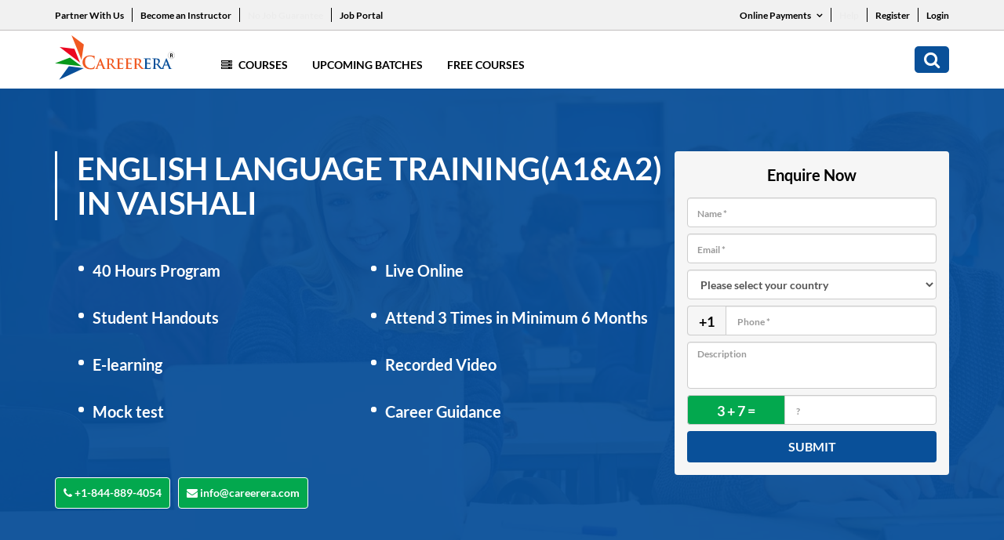

--- FILE ---
content_type: text/html; charset=UTF-8
request_url: https://www.careerera.com/languages/english-language-traininga1a2/india/vaishali
body_size: 14367
content:
<!DOCTYPE html>
<html>
<head>
<title>English Language Training(A1&A2) Course in Vaishali - Careerera</title>
<meta name="description" content="Enroll for the English Language Training(A1&A2) course online in Vaishali. Get E-learning Live online training session at Careerera. It helps you to achieve your career goals.">
<meta name="keywords" content="English Language Training(A1&A2) Vaishali,  Vaishali English Language Training(A1&A2), Vaishali English Language Training(A1&A2) online, online Vaishali English Language Training(A1&A2),  English Language Training(A1&A2) in Vaishali"> 


<meta name="robots" content="noindex, follow">

<meta http-equiv="Content-Type" content="text/html; charset=UTF-8" />
<meta http-equiv="X-UA-Compatible" content="IE=edge" />

<!-- Webmaster code Bigs -->
<meta name="msvalidate.01" content="F73FC198B9421AADE6BF238B86285B44" />

<meta name="google-site-verification" content="tom8IR-tOfQ0zhNumMDQtrlhNMFExRC2cmMrwJZjPOs" />
<meta name="facebook-domain-verification" content="4sm9vxfbk8ezut16xdxwg3ezyc6dve" />

<base href="https://www.careerera.com/">
<link rel="canonical" href="https://www.careerera.com/languages/english-language-traininga1a2/india/vaishali">
<meta name="viewport" content="width=device-width, initial-scale=1.0">
<meta charset="utf-8">
<link rel="stylesheet" href="css/style.css?1230145" type="text/css" />
<link rel="stylesheet" href="css/style2.css?1230045" type="text/css" />
<link rel="stylesheet" href="css/careerera_new.css" type="text/css" />
<link rel="stylesheet" href="css/font-awesome.min.css?123" type="text/css" />
<link rel="stylesheet" href="css/3.4.0.bootstrap.min.css?123" type="text/css" />


<!-- Google Tag Manager -->
<script>(function(w,d,s,l,i){w[l]=w[l]||[];w[l].push({'gtm.start':
new Date().getTime(),event:'gtm.js'});var f=d.getElementsByTagName(s)[0],
j=d.createElement(s),dl=l!='dataLayer'?'&l='+l:'';j.async=true;j.src=
'https://www.googletagmanager.com/gtm.js?id='+i+dl;f.parentNode.insertBefore(j,f);
})(window,document,'script','dataLayer','GTM-WF42L3H');</script>
<!-- End Google Tag Manager -->


<script async src="https://www.googletagmanager.com/gtag/js?id=AW-880845729"></script>
<script>
  window.dataLayer = window.dataLayer || [];
  function gtag(){dataLayer.push(arguments);}
  gtag('js', new Date());
  gtag('config','AW-880845729', {'allow_enhanced_conversions':true});
</script>


 


 

 



<!-- Google Tag Manager -->
<script>(function(w,d,s,l,i){w[l]=w[l]||[];w[l].push({'gtm.start':
new Date().getTime(),event:'gtm.js'});var f=d.getElementsByTagName(s)[0],
j=d.createElement(s),dl=l!='dataLayer'?'&l='+l:'';j.async=true;j.src=
'https://www.googletagmanager.com/gtm.js?id='+i+dl;f.parentNode.insertBefore(j,f);
})(window,document,'script','dataLayer','GTM-KWB9TW5');</script>
<!-- End Google Tag Manager -->


<!-- Meta Pixel Code -->
<script>
!function(f,b,e,v,n,t,s)
{if(f.fbq)return;n=f.fbq=function(){n.callMethod?
n.callMethod.apply(n,arguments):n.queue.push(arguments)};
if(!f._fbq)f._fbq=n;n.push=n;n.loaded=!0;n.version='2.0';
n.queue=[];t=b.createElement(e);t.async=!0;
t.src=v;s=b.getElementsByTagName(e)[0];
s.parentNode.insertBefore(t,s)}(window, document,'script',
'https://connect.facebook.net/en_US/fbevents.js');
fbq('init', '3792394857740818');
fbq('track', 'PageView');
</script>
<noscript><img height="1" width="1" style="display:none"
src="https://www.facebook.com/tr?id=3792394857740818&ev=PageView&noscript=1"
/></noscript>
<!-- End Meta Pixel Code -->


<!-- Google Tag Manager -->
<script>(function(w,d,s,l,i){w[l]=w[l]||[];w[l].push({'gtm.start':
new Date().getTime(),event:'gtm.js'});var f=d.getElementsByTagName(s)[0],
j=d.createElement(s),dl=l!='dataLayer'?'&l='+l:'';j.async=true;j.src=
'https://www.googletagmanager.com/gtm.js?id='+i+dl;f.parentNode.insertBefore(j,f);
})(window,document,'script','dataLayer','GTM-T9VR5QXF');</script>
<!-- End Google Tag Manager --></head>
<body id="scroll_top">
<div class="ci_main">
    
<!-- Google Tag Manager (noscript) -->
<noscript><iframe src="https://www.googletagmanager.com/ns.html?id=GTM-KWB9TW5" height="0" width="0" style="display:none;visibility:hidden"></iframe></noscript>
<!-- End Google Tag Manager (noscript) -->




<!-- Google Tag Manager (noscript) -->
<noscript><iframe src="https://www.googletagmanager.com/ns.html?id=GTM-T9VR5QXF"
height="0" width="0" style="display:none;visibility:hidden"></iframe></noscript>
<!-- End Google Tag Manager (noscript) -->

<style>
    ul.drop-menu {
        position: absolute;
        top: 100%;
        left: 0;
        z-index: 1000;
        display: none;
        float: left;
        /* min-width: 110px;
        width: auto; */
        min-width: 130px;
        width: 165px;
        padding: 10px 15px;
        margin: 0;
        font-size: 14px;
        text-align: left;
        list-style: none;
        background-color: #fff;
        background-clip: padding-box;
        border: 1px solid #ccc;
        border: 1px solid rgba(0, 0, 0, .15);
        border-radius: 4px;
        -webkit-box-shadow: 0 6px 12px rgb(0 0 0 / 18%);
        box-shadow: 0 6px 12px rgb(0 0 0 / 18%);
    }

    .drop-down:hover .drop-menu {
        display: block;
    }

    ul.top_links li.drop-down {
        position: relative;
    }

    ul.drop-menu li:last-child a {
        padding-bottom: 0;
    }

    ul.drop-menu li a {
        color: #095099;
        font-weight: 500;
        display: block;
        padding-bottom: 7px;
        font-size: 13px;
    }

    .drop-down span i {
        font-weight: 600;
    }

    .drop-down span {
        padding-left: 5px;
    }

    ul.drop-menu li a:hover {
        text-decoration: none;
        color: #f05921;
    }

    .home_new_page div.ci_main div.header div.header_top ul.top_links>li>a {
        position: relative;
    }

    .home_new_page div.ci_main div.header div.header_top ul.top_links>li>a:before {
        content: '';
        width: 1px;
        height: 18px;
        background: #fff;
        position: absolute;
        right: -11px;
    }

    .home_new_page div.ci_main div.header div.header_top ul.top_links>li:last-child>a:before {
        display: none;
    }

    li.mobile-pay ul {
        padding: 0;
        margin: 36px -7px 0px;
        list-style: none;
        display: block;
        overflow: hidden;
    }

    li.mobile-pay ul li {
        padding: 0 7px;
        width: 50%;
        float: left;
    }

    li.mobile-pay ul li a {
        font-size: 12px;
        color: #fff;
        border: 1px solid #fff;
        border-radius: 30px;
        padding: 5px 14px;
        text-align: center;
        display: block;
        width: 100%;
        font-weight: 400;
        -webkit-transition: all 0.5s linear 0s;
        -moz-transition: all 0.5s linear 0s;
    }

    li.mobile-pay ul li:last-child {
        padding-bottom: 0;
    }

    li.mobile-pay ul li a:hover {
        background: #fff;
        color: #095099;
        text-decoration: none;
    }

    .log-btn {
        border: 0;
        font-size: 13px;
        font-weight: 500;
    }

    .header_numbers {
        display: block !important;
        margin-left: 5px;
    }

    /* .login-btn {
        background-color: white;
        color: black;
        font-size: 12px;
        border: 0;
        padding: 0;
        border-radius: 5px;
        padding-left: 10px;
        padding-right: 10px;
    }

    .login-btn:hover {
        background-color: white;
        color: black;
        font-size: 12px;
        border: 0;
        padding: 0;
        border-radius: 5px;
        padding-left: 10px;
        padding-right: 10px;
    }

    .login-btn:focus {
        background-color: white;
        color: black;
        font-size: 12px;
        border: 0;
        padding: 0;
        border-radius: 5px;
        padding-left: 10px;
        padding-right: 10px;
    } */
    .dropdown-menu {
        position: absolute;
        top: 100%;
        left: 0;
        z-index: 1000;
        display: none;
        float: left;
        min-width: 65px;
        padding: 5px 0;
        margin: 2px 0 0;
        font-size: 14px;
        text-align: left;
        list-style: none;
        background-color: #fff;
        background-clip: padding-box;
        border: 1px solid #ccc;
        border: 1px solid rgba(0, 0, 0, .15);
        border-radius: 4px;
        -webkit-box-shadow: 0 6px 12px rgba(0, 0, 0, .175);
        box-shadow: 0 6px 12px rgba(0, 0, 0, .175);
    }

    .blink-soft {
        animation: blinker 1.5s linear infinite;
    }


    @keyframes blinker {
        50% {
            opacity: 0;
        }
    }

    @media (max-width: 991px) {
        div.ci_main div.footer ul.footer_links>li .dropdown-menu {
            right: 0;
            margin: auto;
            left: 0;
            width: 90px;
        }
    }
</style>

<script type="text/javascript">
    function chengeCountry(countryCode) {


        jQuery.ajax({
            type: "POST",
            url: "https://www.careerera.com/ajax_session.php",
            data: "type=chengeCountry&countryCode=" + countryCode,
            dataType: "html",
            success: function(data) {
                window.location.reload();
            }

        });
    }
</script>



<!-- Google tag (gtag.js)-->
<script async src="https://www.googletagmanager.com/gtag/js?id=G-HPN176LGFW"></script>
<script>
    window.dataLayer = window.dataLayer || [];

    function gtag() {
        dataLayer.push(arguments);
    }
    gtag('js', new Date());

    gtag('config', 'G-HPN176LGFW');
</script>


<div class="header">
    <div class="header_top">
        <div class="container">
            <div class="row">
                <div class="col-xs-12 col-sm-8 col-md-8 col-lg-8 left_header_top">
                                        <ul class="top_links">
                        <li><a href="partner-marketing-affiliates">Partner With Us</a></li>
                        <li><a href="become-an-instructor">Become an Instructor</a></li>
                        <li><a href="no-job-guarantee" class="blink-soft">No Job Guarantee</a></li>
                        <li><a href="jobs" class="">Job Portal</a></li>
                        <!-- <li class="drop-down"><a href="javascript:void(0)">Careerera Business <span><i class="fa fa-angle-down" aria-hidden="true"></i>
                                </span></a>
                            <ul class="drop-menu">
                                <li><a href="#"> Corporate Training  </a></li>
                                <li><a href="staffing-solution">Staffing Solutions</a></li>
                                <li><a href="training-room">Staffing Training Rooms</a></li>
                                <li><a href="staffing-solution">Goverment</a></li>
                           
                            </ul>
                        </li> -->
                    </ul>
                </div>
                <!--cols-->
                <div class="col-xs-12 col-sm-4 col-md-4 col-lg-4 right_header_top">
                    <ul class="top_links">

                        <li class="drop-down"><a href="javascript:void(0)">Online Payments <span><i class="fa fa-angle-down" aria-hidden="true"></i>
                                </span></a>
                            <ul class="drop-menu">
                                <li><a href="https://my.careerera.com/new-payment">New User</a></li>
                                <li><a href="https://portal.careerera.com/payment">Existing User</a></li>
                                <li><a href="pay-after">Pay After</a></li>
                            </ul>
                        </li>
                        <li><a href="https://support.careerera.com/query-form" class="blink-soft">Help</a></li>
                                                    <li><a href="https://my.careerera.com/signup">Register</a></li>

                            <li>
                                <!-- <a id="loginbtnjobs">Login</a> -->
                                <!-- Trigger the modal with a button -->
                                <a class="login-btn" data-toggle="modal" data-target="#myModal">Login</a>

                                <!-- Modal -->
                                <div class="modal fade" id="myModal" role="dialog">
                                    <div class="modal-dialog">

                                        <!-- Modal content-->
                                        <div class="modal-content">
                                            <div class="modal-header">
                                                <button type="button" class="close" data-dismiss="modal">&times;</button>
                                                <h4 class="modal-title">Login</h4>
                                            </div>
                                            <div class="modal-body">
                                                <form action="" method="post">
                                                    <div class="form-group">
                                                        <label for="usr">Registration ID:</label>
                                                        <input type="text" name="reg_id" required class="form-control" id="usr">
                                                    </div>
                                                    <div class="form-group">
                                                        <label for="pwd">Password</label>
                                                        <input type="password" name="password" required class="form-control" id="pwd">
                                                    </div>
                                                    <button type="submit" name="submitloginy" class="btn btn-default">Submit</button>
                                                </form>
                                            </div>
                                            <div class="modal-footer">
                                                <!-- <button type="button" class="btn btn-default" data-dismiss="modal">Close</button> -->

                                            </div>
                                        </div>

                                    </div>
                                </div>
                            </li>
                        
                    </ul>
                </div>
                <!--cols-->
            </div>
            <!--row-->
        </div>
        <!--container-->
    </div>




    <!--header_top-->
    <div class="header_bottom">
        <div class="container">
            <div class="row">
                <div class="col-xs-12 col-sm-12 col-md-12 col-lg-12">
                    <div class="nav_part">
                        <a href="https://www.careerera.com/" class="logo_area"><img src="images/logo.svg" alt="Image" width="153px" /></a>
                        <ul class="mob_search_menu">
                            <li class="close_btn"><a href="javascript:;" class="fa fa-times"></a></li>
                            <li><a href="javascript:;" class="fa fa-search"></a></li>

                           
                            
                            <li>
                                <a href="javascript:;" class="menu">
                                    <div></div>
                                    <div></div>
                                    <div></div>
                                </a>
                            </li>
                           


                        </ul>









                        

                        <ul class="navigation_bar">
                                                        <li class="mega_menu">
                                <a href="javascript:;">
                                    <i class="fa fa-server"></i> Courses
                                </a>


                                <ul>
                                    <li><a href="#">Trending <i class="fa fa-angle-right"></i></a>
                                        <ul>


                                            <li><a href="https://www.careerera.com/general-management/doctorate-in-business-administration-by-eimt">Doctorate in Business Administration by EIMT</a></li>

                                            <li><a href="https://www.careerera.com/research/doctor-of-business-administration-by-birchwood-university">Doctor of Business Administration by Birchwood University</a></li>

                                            <li><a href="https://www.careerera.com/research/doctorate-in-business-administration-by-lsmt">Doctorate in Business Administration by LSMT</a></li>







                                             <li><a href="https://www.careerera.com/general-management/integrated-doctorate-of-business-administration-by-eimt-idba">IDBA by EIMT </a></li>

                                            <li><a href="https://www.careerera.com/general-management/integrated-doctorate-of-business-administration-by-birchwood-university-and-eimt-idba">IDBA by Birchwood University and EIMT </a></li>






                                            <li><a href="https://www.careerera.com/data-science/master-of-science-in-data-science-by-birchwood-university">Master Of Science In Data Science By Birchwood University</a></li>
                                            <li><a href="https://www.careerera.com/cyber-security/master-of-science-in-cyber-security-by-birchwood-university">Master Of Science In Cyber Security By Birchwood University</a></li>
                                            <li><a href="https://www.careerera.com/general-management/master-of-business-administration-by-birchwood-university">Master Of Business Administration By Birchwood University</a></li>


                                        </ul>
                                    </li>

                                    <li><a href="#">Data Science <i class="fa fa-angle-right"></i></a>
                                        <ul>
                                            <li><a href="https://www.careerera.com/data-science/master-of-science-in-data-science-by-birchwood-university">Master Of Science In Data Science By Birchwood University</a></li>
                                            <li><a href="https://www.careerera.com/data-science/pgp-in-data-science-and-ai">PGP in Data Science and AI</a></li>
                                        </ul>
                                    </li>

                                    <li><a href="#">Cyber Security <i class="fa fa-angle-right"></i></a>
                                        <ul>

                                            <li><a href="https://www.careerera.com/cyber-security/master-of-science-in-cyber-security-by-birchwood-university">Master Of Science In Cyber Security By Birchwood University</a></li>

                                            <li><a href="https://www.careerera.com/cyber-security/pgp-in-cyber-security-and-ethical-hacking">PGP in Cyber Security And Ethical Hacking</a></li>

                                        </ul>
                                    </li>

                                    <li><a href="#">ERP <i class="fa fa-angle-right"></i></a>
                                        <ul>
                                            <li><a href="erp/sap-mm">SAP MM</a></li>
                                            <li><a href="erp/sap-fico">SAP FICO</a></li>
                                            <li><a href="erp/sap-sd">SAP SD</a></li>
                                            <li><a href="erp/sap-abap">SAP ABAP</a></li>
                                            <li><a href="erp/sap-hcm">SAP HCM</a></li>
                                        </ul>
                                    </li>

                                    <li><a href="#">AI &amp; ML <i class="fa fa-angle-right"></i></a>
                                        <ul>

                                            <li><a href="https://www.careerera.com/data-science/master-of-science-in-data-science-by-birchwood-university">Master Of Science In Data Science By Birchwood University</a></li>
                                            <li><a href="https://www.careerera.com/data-science/pgp-in-data-science-and-ai">PGP in Data Science and AI</a></li>


                                        </ul>
                                    </li>









                                    

                                </ul>
                            </li>







                            <li><a href="all-batches">Upcoming Batches</a></li>
                            <li><a href="free-courses">Free Courses</a></li>
                            <!-- <li><a href="about">About</a></li> -->
                            <!--<li><a href="contact">Contact</a></li>-->
                            <!-- <li class="desktop_hide"><a href="javascript:;">Partner With Us</a></li>
                            <li class="desktop_hide"><a href="javascript:;">Become an Instructor</a></li> -->
                            <li class="desktop_hide"><a href="partner-marketing-affiliates">Partner With Us</a></li>
                            <li class="desktop_hide"><a href="become-an-instructor">Become an Instructor</a></li>
                            <li class="desktop_hide"><a href="no-job-guarantee" class="blink-soft">No Job Guarantee</a></li>
                            <li class="desktop_hide"><a href="#" class="">Job Portal</a></li>


                            
                            <li class="mega_menu desktop_hide">
                                <a href="javascript:;">
                                    <i class="fa fa-server"></i> Online Payment
                                </a>
                                <ul>
                                    <li><a href="https://my.careerera.com/new-payment">New User</a></li>
                                    <li><a href="https://my.careerera.com/old-payment">Existing User</a></li>
                                    <li><a href="pay-after">Pay After</a></li>


                                </ul>
                            </li>


                            <li class="desktop_hide"><a href="help">Help</a></li>

                            <!-- <li class="desktop_hide"><a href="javascript:;">Register</a></li> -->
                            <li class="desktop_hide"><a href="https://my.careerera.com/signup">Register</a></li>


                            <li class="desktop_hide"><a href="login">Login</a></li>


                            <li class="search_new"><a href="javascript:;" class="fa fa-search"></a></li>
                        </ul>



                    </div>
                    <!--nav_part-->
                </div>
                <!--cols-->
            </div>
            <!--row-->
        </div>
        <!--container-->
    </div>
    <!--header_bottom-->
</div>
<!--header--> 
    <div class="banner_head_form">
        <div class="container">
            <div class="row">
                <div class="col-xs-12 col-sm-12 col-md-12 col-lg-12">
                    <div class="text_area_form">
                        <p class="main_head">English Language Training(A1&A2) in Vaishali</p>
                        <ul class="pm_main_banner_list">
                            <li>40 Hours Program</li>
                            <li>Live Online</li>
                            <li>Student Handouts</li>
                            <li>Attend 3 Times in Minimum 6 Months</li>
                            
                            <li>E-learning</li>
                            <li>Recorded Video</li>
                            <li>Mock test</li>
                            <li>Career Guidance</li>
                        </ul>
                        <p class="buttons_area">
                            <a href="tel:+1-844-889-4054" target="_blank"><i class="fa fa-phone"></i> +1-844-889-4054</a>
                            <a href="mailto:info@careerera.com" target="_blank"><i class="fa fa-envelope"></i> info@careerera.com</a>
                        </p>
                        <div class="right_area">
                           <form id="Enquire" class="course_banner_form" method="post" name="CourseForm">
                               <input type="hidden" name="subject" value="">
                                <p class="form_head">Enquire Now</p>
                                <input placeholder="Name *" required="" name="Name" id="name" class="form-control">
                                <input placeholder="Email *" class="form-control" type="email" name="Email" required="" id="email">
                                <input type="hidden" name="CountryFullName" id="CountryFullName" value="">
                                <select class="form-control" name="select"  id="select" onChange="Setphonecode(this.value);" required >
                                    <option value="">Please select your country</option>
                                        
                                         <option value="AFGHANISTAN,93">AFGHANISTAN</option>
                                        
                                         <option value="ALBANIA,355">ALBANIA</option>
                                        
                                         <option value="ALGERIA,213">ALGERIA</option>
                                        
                                         <option value="AMERICAN SAMOA,1684">AMERICAN SAMOA</option>
                                        
                                         <option value="ANDORRA,376">ANDORRA</option>
                                        
                                         <option value="ANGOLA,244">ANGOLA</option>
                                        
                                         <option value="ANGUILLA,1264">ANGUILLA</option>
                                        
                                         <option value="ANTARCTICA,672">ANTARCTICA</option>
                                        
                                         <option value="ANTIGUA AND BARBUDA,1268">ANTIGUA AND BARBUDA</option>
                                        
                                         <option value="ARGENTINA,54">ARGENTINA</option>
                                        
                                         <option value="ARMENIA,374">ARMENIA</option>
                                        
                                         <option value="ARUBA,297">ARUBA</option>
                                        
                                         <option value="AUSTRALIA,61">AUSTRALIA</option>
                                        
                                         <option value="AUSTRIA,43">AUSTRIA</option>
                                        
                                         <option value="AZERBAIJAN,994">AZERBAIJAN</option>
                                        
                                         <option value="BAHAMAS,1242">BAHAMAS</option>
                                        
                                         <option value="BAHRAIN,973">BAHRAIN</option>
                                        
                                         <option value="BANGLADESH,880">BANGLADESH</option>
                                        
                                         <option value="BARBADOS,1246">BARBADOS</option>
                                        
                                         <option value="BELARUS,375">BELARUS</option>
                                        
                                         <option value="BELGIUM,32">BELGIUM</option>
                                        
                                         <option value="BELIZE,501">BELIZE</option>
                                        
                                         <option value="BENIN,229">BENIN</option>
                                        
                                         <option value="BERMUDA,1441">BERMUDA</option>
                                        
                                         <option value="BHUTAN,975">BHUTAN</option>
                                        
                                         <option value="BOLIVIA,591">BOLIVIA</option>
                                        
                                         <option value="BOSNIA AND HERZEGOVINA,387">BOSNIA AND HERZEGOVINA</option>
                                        
                                         <option value="BOTSWANA,267">BOTSWANA</option>
                                        
                                         <option value="BOUVET ISLAND,47">BOUVET ISLAND</option>
                                        
                                         <option value="BRAZIL,55">BRAZIL</option>
                                        
                                         <option value="BRITISH INDIAN OCEAN TERRITORY,246">BRITISH INDIAN OCEAN TERRITORY</option>
                                        
                                         <option value="BRUNEI DARUSSALAM,673">BRUNEI DARUSSALAM</option>
                                        
                                         <option value="BULGARIA,359">BULGARIA</option>
                                        
                                         <option value="BURKINA FASO,226">BURKINA FASO</option>
                                        
                                         <option value="BURUNDI,257">BURUNDI</option>
                                        
                                         <option value="CAMBODIA,855">CAMBODIA</option>
                                        
                                         <option value="CAMEROON,237">CAMEROON</option>
                                        
                                         <option value="CANADA,1">CANADA</option>
                                        
                                         <option value="CAPE VERDE,238">CAPE VERDE</option>
                                        
                                         <option value="CAYMAN ISLANDS,1345">CAYMAN ISLANDS</option>
                                        
                                         <option value="CENTRAL AFRICAN REPUBLIC,236">CENTRAL AFRICAN REPUBLIC</option>
                                        
                                         <option value="CHAD,235">CHAD</option>
                                        
                                         <option value="CHILE,56">CHILE</option>
                                        
                                         <option value="CHINA,86">CHINA</option>
                                        
                                         <option value="CHRISTMAS ISLAND,61">CHRISTMAS ISLAND</option>
                                        
                                         <option value="COCOS (KEELING) ISLANDS,672">COCOS (KEELING) ISLANDS</option>
                                        
                                         <option value="COLOMBIA,57">COLOMBIA</option>
                                        
                                         <option value="COMOROS,269">COMOROS</option>
                                        
                                         <option value="CONGO,242">CONGO</option>
                                        
                                         <option value="CONGO THE DEMOCRATIC REPUBLIC OF THE,242">CONGO THE DEMOCRATIC REPUBLIC OF THE</option>
                                        
                                         <option value="COOK ISLANDS,682">COOK ISLANDS</option>
                                        
                                         <option value="COSTA RICA,506">COSTA RICA</option>
                                        
                                         <option value="COTE D'IVOIRE,225">COTE D'IVOIRE</option>
                                        
                                         <option value="CROATIA,385">CROATIA</option>
                                        
                                         <option value="CUBA,53">CUBA</option>
                                        
                                         <option value="CYPRUS,357">CYPRUS</option>
                                        
                                         <option value="CZECH REPUBLIC,420">CZECH REPUBLIC</option>
                                        
                                         <option value="DENMARK,45">DENMARK</option>
                                        
                                         <option value="DJIBOUTI,253">DJIBOUTI</option>
                                        
                                         <option value="DOMINICA,1767">DOMINICA</option>
                                        
                                         <option value="DOMINICAN REPUBLIC,1809">DOMINICAN REPUBLIC</option>
                                        
                                         <option value="ECUADOR,593">ECUADOR</option>
                                        
                                         <option value="EGYPT,20">EGYPT</option>
                                        
                                         <option value="EL SALVADOR,503">EL SALVADOR</option>
                                        
                                         <option value="EQUATORIAL GUINEA,240">EQUATORIAL GUINEA</option>
                                        
                                         <option value="ERITREA,291">ERITREA</option>
                                        
                                         <option value="ESTONIA,372">ESTONIA</option>
                                        
                                         <option value="ETHIOPIA,251">ETHIOPIA</option>
                                        
                                         <option value="FALKLAND ISLANDS (MALVINAS),500">FALKLAND ISLANDS (MALVINAS)</option>
                                        
                                         <option value="FAROE ISLANDS,298">FAROE ISLANDS</option>
                                        
                                         <option value="FIJI,679">FIJI</option>
                                        
                                         <option value="FINLAND,358">FINLAND</option>
                                        
                                         <option value="FRANCE,33">FRANCE</option>
                                        
                                         <option value="FRENCH GUIANA,594">FRENCH GUIANA</option>
                                        
                                         <option value="FRENCH POLYNESIA,689">FRENCH POLYNESIA</option>
                                        
                                         <option value="FRENCH SOUTHERN TERRITORIES,33">FRENCH SOUTHERN TERRITORIES</option>
                                        
                                         <option value="GABON,241">GABON</option>
                                        
                                         <option value="GAMBIA,220">GAMBIA</option>
                                        
                                         <option value="GEORGIA,995">GEORGIA</option>
                                        
                                         <option value="GERMANY,49">GERMANY</option>
                                        
                                         <option value="GHANA,233">GHANA</option>
                                        
                                         <option value="GIBRALTAR,350">GIBRALTAR</option>
                                        
                                         <option value="GREECE,30">GREECE</option>
                                        
                                         <option value="GREENLAND,299">GREENLAND</option>
                                        
                                         <option value="GRENADA,1473">GRENADA</option>
                                        
                                         <option value="GUADELOUPE,590">GUADELOUPE</option>
                                        
                                         <option value="GUAM,1671">GUAM</option>
                                        
                                         <option value="GUATEMALA,502">GUATEMALA</option>
                                        
                                         <option value="GUINEA,224">GUINEA</option>
                                        
                                         <option value="GUINEA-BISSAU,245">GUINEA-BISSAU</option>
                                        
                                         <option value="GUYANA,592">GUYANA</option>
                                        
                                         <option value="HAITI,509">HAITI</option>
                                        
                                         <option value="HEARD ISLAND AND MCDONALD ISLANDS,61">HEARD ISLAND AND MCDONALD ISLANDS</option>
                                        
                                         <option value="HOLY SEE (VATICAN CITY STATE),39">HOLY SEE (VATICAN CITY STATE)</option>
                                        
                                         <option value="HONDURAS,504">HONDURAS</option>
                                        
                                         <option value="HONG KONG,852">HONG KONG</option>
                                        
                                         <option value="HUNGARY,36">HUNGARY</option>
                                        
                                         <option value="ICELAND,354">ICELAND</option>
                                        
                                         <option value="INDIA,91">INDIA</option>
                                        
                                         <option value="INDONESIA,62">INDONESIA</option>
                                        
                                         <option value="IRAN ISLAMIC REPUBLIC OF,98">IRAN ISLAMIC REPUBLIC OF</option>
                                        
                                         <option value="IRAQ,964">IRAQ</option>
                                        
                                         <option value="IRELAND,353">IRELAND</option>
                                        
                                         <option value="ISRAEL,972">ISRAEL</option>
                                        
                                         <option value="ITALY,39">ITALY</option>
                                        
                                         <option value="JAMAICA,1876">JAMAICA</option>
                                        
                                         <option value="JAPAN,81">JAPAN</option>
                                        
                                         <option value="JORDAN,962">JORDAN</option>
                                        
                                         <option value="KAZAKHSTAN,7">KAZAKHSTAN</option>
                                        
                                         <option value="KENYA,254">KENYA</option>
                                        
                                         <option value="KIRIBATI,686">KIRIBATI</option>
                                        
                                         <option value="KOREA DEMOCRATIC PEOPLE'S REPUBLIC OF,850">KOREA DEMOCRATIC PEOPLE'S REPUBLIC OF</option>
                                        
                                         <option value="KOREA REPUBLIC OF,82">KOREA REPUBLIC OF</option>
                                        
                                         <option value="KUWAIT,965">KUWAIT</option>
                                        
                                         <option value="KYRGYZSTAN,996">KYRGYZSTAN</option>
                                        
                                         <option value="LAO PEOPLE'S DEMOCRATIC REPUBLIC,856">LAO PEOPLE'S DEMOCRATIC REPUBLIC</option>
                                        
                                         <option value="LATVIA,371">LATVIA</option>
                                        
                                         <option value="LEBANON,961">LEBANON</option>
                                        
                                         <option value="LESOTHO,266">LESOTHO</option>
                                        
                                         <option value="LIBERIA,231">LIBERIA</option>
                                        
                                         <option value="LIBYAN ARAB JAMAHIRIYA,218">LIBYAN ARAB JAMAHIRIYA</option>
                                        
                                         <option value="LIECHTENSTEIN,423">LIECHTENSTEIN</option>
                                        
                                         <option value="LITHUANIA,370">LITHUANIA</option>
                                        
                                         <option value="LUXEMBOURG,352">LUXEMBOURG</option>
                                        
                                         <option value="MACAO,853">MACAO</option>
                                        
                                         <option value="MACEDONIA, THE FORMER YUGOSLAV REPUBLIC OF,389">MACEDONIA, THE FORMER YUGOSLAV REPUBLIC OF</option>
                                        
                                         <option value="MADAGASCAR,261">MADAGASCAR</option>
                                        
                                         <option value="MALAWI,265">MALAWI</option>
                                        
                                         <option value="MALAYSIA,60">MALAYSIA</option>
                                        
                                         <option value="MALDIVES,960">MALDIVES</option>
                                        
                                         <option value="MALI,223">MALI</option>
                                        
                                         <option value="MALTA,356">MALTA</option>
                                        
                                         <option value="MARSHALL ISLANDS,692">MARSHALL ISLANDS</option>
                                        
                                         <option value="MARTINIQUE,596">MARTINIQUE</option>
                                        
                                         <option value="MAURITANIA,222">MAURITANIA</option>
                                        
                                         <option value="MAURITIUS,230">MAURITIUS</option>
                                        
                                         <option value="MAYOTTE,269">MAYOTTE</option>
                                        
                                         <option value="MEXICO,52">MEXICO</option>
                                        
                                         <option value="MICRONESIA FEDERATED STATES OF,691">MICRONESIA FEDERATED STATES OF</option>
                                        
                                         <option value="MOLDOVA REPUBLIC OF,373">MOLDOVA REPUBLIC OF</option>
                                        
                                         <option value="MONACO,377">MONACO</option>
                                        
                                         <option value="MONGOLIA,976">MONGOLIA</option>
                                        
                                         <option value="MONTENEGRO,382">MONTENEGRO</option>
                                        
                                         <option value="MONTSERRAT,1664">MONTSERRAT</option>
                                        
                                         <option value="MOROCCO,212">MOROCCO</option>
                                        
                                         <option value="MOZAMBIQUE,258">MOZAMBIQUE</option>
                                        
                                         <option value="MYANMAR,95">MYANMAR</option>
                                        
                                         <option value="NAMIBIA,264">NAMIBIA</option>
                                        
                                         <option value="NAURU,674">NAURU</option>
                                        
                                         <option value="NEPAL,977">NEPAL</option>
                                        
                                         <option value="NETHERLANDS,31">NETHERLANDS</option>
                                        
                                         <option value="NETHERLANDS ANTILLES,599">NETHERLANDS ANTILLES</option>
                                        
                                         <option value="NEW CALEDONIA,687">NEW CALEDONIA</option>
                                        
                                         <option value="NEW ZEALAND,64">NEW ZEALAND</option>
                                        
                                         <option value="NICARAGUA,505">NICARAGUA</option>
                                        
                                         <option value="NIGER,227">NIGER</option>
                                        
                                         <option value="NIGERIA,234">NIGERIA</option>
                                        
                                         <option value="NIUE,683">NIUE</option>
                                        
                                         <option value="NORFOLK ISLAND,672">NORFOLK ISLAND</option>
                                        
                                         <option value="NORTHERN MARIANA ISLANDS,1670">NORTHERN MARIANA ISLANDS</option>
                                        
                                         <option value="NORWAY,47">NORWAY</option>
                                        
                                         <option value="OMAN,968">OMAN</option>
                                        
                                         <option value="PAKISTAN,92">PAKISTAN</option>
                                        
                                         <option value="PALAU,680">PALAU</option>
                                        
                                         <option value="PALESTINIAN TERRITORY OCCUPIED,970">PALESTINIAN TERRITORY OCCUPIED</option>
                                        
                                         <option value="PANAMA,507">PANAMA</option>
                                        
                                         <option value="PAPUA NEW GUINEA,675">PAPUA NEW GUINEA</option>
                                        
                                         <option value="PARAGUAY,595">PARAGUAY</option>
                                        
                                         <option value="PERU,51">PERU</option>
                                        
                                         <option value="PHILIPPINES,63">PHILIPPINES</option>
                                        
                                         <option value="PITCAIRN,0">PITCAIRN</option>
                                        
                                         <option value="POLAND,48">POLAND</option>
                                        
                                         <option value="PORTUGAL,351">PORTUGAL</option>
                                        
                                         <option value="PUERTO RICO,1787">PUERTO RICO</option>
                                        
                                         <option value="QATAR,974">QATAR</option>
                                        
                                         <option value="REUNION,262">REUNION</option>
                                        
                                         <option value="ROMANIA,40">ROMANIA</option>
                                        
                                         <option value="RUSSIAN FEDERATION,70">RUSSIAN FEDERATION</option>
                                        
                                         <option value="RWANDA,250">RWANDA</option>
                                        
                                         <option value="SAINT HELENA,290">SAINT HELENA</option>
                                        
                                         <option value="SAINT KITTS AND NEVIS,1869">SAINT KITTS AND NEVIS</option>
                                        
                                         <option value="SAINT LUCIA,1758">SAINT LUCIA</option>
                                        
                                         <option value="SAINT PIERRE AND MIQUELON,508">SAINT PIERRE AND MIQUELON</option>
                                        
                                         <option value="SAINT VINCENT AND THE GRENADINES,1784">SAINT VINCENT AND THE GRENADINES</option>
                                        
                                         <option value="SAMOA,684">SAMOA</option>
                                        
                                         <option value="SAN MARINO,378">SAN MARINO</option>
                                        
                                         <option value="SAO TOME AND PRINCIPE,239">SAO TOME AND PRINCIPE</option>
                                        
                                         <option value="SAUDI ARABIA,966">SAUDI ARABIA</option>
                                        
                                         <option value="SENEGAL,221">SENEGAL</option>
                                        
                                         <option value="SERBIA,381">SERBIA</option>
                                        
                                         <option value="SEYCHELLES,248">SEYCHELLES</option>
                                        
                                         <option value="SIERRA LEONE,232">SIERRA LEONE</option>
                                        
                                         <option value="SINGAPORE,65">SINGAPORE</option>
                                        
                                         <option value="SLOVAKIA,421">SLOVAKIA</option>
                                        
                                         <option value="SLOVENIA,386">SLOVENIA</option>
                                        
                                         <option value="SOLOMON ISLANDS,677">SOLOMON ISLANDS</option>
                                        
                                         <option value="SOMALIA,252">SOMALIA</option>
                                        
                                         <option value="SOUTH AFRICA,27">SOUTH AFRICA</option>
                                        
                                         <option value="SOUTH GEORGIA AND THE SOUTH SANDWICH ISLANDS,44">SOUTH GEORGIA AND THE SOUTH SANDWICH ISLANDS</option>
                                        
                                         <option value="SPAIN,34">SPAIN</option>
                                        
                                         <option value="SRI LANKA,94">SRI LANKA</option>
                                        
                                         <option value="SUDAN,249">SUDAN</option>
                                        
                                         <option value="SURINAME,597">SURINAME</option>
                                        
                                         <option value="SVALBARD AND JAN MAYEN,47">SVALBARD AND JAN MAYEN</option>
                                        
                                         <option value="SWAZILAND,268">SWAZILAND</option>
                                        
                                         <option value="SWEDEN,46">SWEDEN</option>
                                        
                                         <option value="SWITZERLAND,41">SWITZERLAND</option>
                                        
                                         <option value="SYRIAN ARAB REPUBLIC,963">SYRIAN ARAB REPUBLIC</option>
                                        
                                         <option value="TAIWAN PROVINCE OF CHINA,886">TAIWAN PROVINCE OF CHINA</option>
                                        
                                         <option value="TAJIKISTAN,992">TAJIKISTAN</option>
                                        
                                         <option value="TANZANIA UNITED REPUBLIC OF,255">TANZANIA UNITED REPUBLIC OF</option>
                                        
                                         <option value="THAILAND,66">THAILAND</option>
                                        
                                         <option value="TIMOR-LESTE,670">TIMOR-LESTE</option>
                                        
                                         <option value="TOGO,228">TOGO</option>
                                        
                                         <option value="TOKELAU,690">TOKELAU</option>
                                        
                                         <option value="TONGA,676">TONGA</option>
                                        
                                         <option value="TRINIDAD AND TOBAGO,1868">TRINIDAD AND TOBAGO</option>
                                        
                                         <option value="TUNISIA,216">TUNISIA</option>
                                        
                                         <option value="TURKEY,90">TURKEY</option>
                                        
                                         <option value="TURKMENISTAN,7370">TURKMENISTAN</option>
                                        
                                         <option value="TURKS AND CAICOS ISLANDS,1649">TURKS AND CAICOS ISLANDS</option>
                                        
                                         <option value="TUVALU,688">TUVALU</option>
                                        
                                         <option value="UGANDA,256">UGANDA</option>
                                        
                                         <option value="UKRAINE,380">UKRAINE</option>
                                        
                                         <option value="UNITED ARAB EMIRATES,971">UNITED ARAB EMIRATES</option>
                                        
                                         <option value="UNITED KINGDOM,44">UNITED KINGDOM</option>
                                        
                                         <option value="UNITED STATES,1">UNITED STATES</option>
                                        
                                         <option value="UNITED STATES MINOR OUTLYING ISLANDS,1">UNITED STATES MINOR OUTLYING ISLANDS</option>
                                        
                                         <option value="URUGUAY,598">URUGUAY</option>
                                        
                                         <option value="UZBEKISTAN,998">UZBEKISTAN</option>
                                        
                                         <option value="VANUATU,678">VANUATU</option>
                                        
                                         <option value="VENEZUELA,58">VENEZUELA</option>
                                        
                                         <option value="VIET NAM,84">VIET NAM</option>
                                        
                                         <option value="VIRGIN ISLANDS BRITISH,1284">VIRGIN ISLANDS BRITISH</option>
                                        
                                         <option value="VIRGIN ISLANDS U.S.,1340">VIRGIN ISLANDS U.S.</option>
                                        
                                         <option value="WALLIS AND FUTUNA,681">WALLIS AND FUTUNA</option>
                                        
                                         <option value="WESTERN SAHARA,212">WESTERN SAHARA</option>
                                        
                                         <option value="YEMEN,967">YEMEN</option>
                                        
                                         <option value="ZAMBIA,260">ZAMBIA</option>
                                        
                                         <option value="ZIMBABWE,263">ZIMBABWE</option>
                                                                      
                                     
                                </select>
                                  
                                <div class="captcha_area">
                                    <div class="code" id="ISDCODE">+1</div><!--code-->
                                     <input type="hidden" name="user_phoneCod2" id="user_phoneCod2" value="+1">
                                    <input placeholder="Phone *" class="form-control" name="Mobile" id="mobile" required="">
                                </div><!--captcha_area-->
                                <textarea class="form-control text_area" placeholder="Description" name="msg" id="msg"></textarea>
                                <div class="captcha_area captcha_width">
                                     <input type="hidden" value="10" name="addcptcha" id="addcptcha" placeholder="?">
                                    <div class="code">3 + 7 =</div><!--code-->
                                    <input type="text" placeholder="?" class="form-control" required="" value="" name="add" id="addBox">
                                </div><!--captcha_area-->
                                <input type="submit" id="apply_now" name="apply_now" value="Submit" class="submit_area">
                            </form>
                        </div><!--right_area-->
                    </div><!--text_area_form-->
                </div><!--cols-->
            </div><!--row-->
        </div><!--container-->
    </div><!--banner_head_form-->
    <div class="breadcrumbs">
        <div class="container">
            <div class="row">
                <div class="col-xs-12 col-sm-12 col-md-12 col-lg-12">
                    <ul class="left_area">
                        <li><a href="https://www.careerera.com/">Home</a></li>
                        <li><a href="https://www.careerera.com/courses-list">Courses</a></li>
                          <li>English Language Training(A1&A2)</li>
                          <li>India</li>
                          <li>Vaishali</li>
                    </ul>
                    <ul class="right_area">
                        <li>Share</li>
                       <li><a class="facebook" href="https://www.facebook.com/sharer/sharer.php?u=https://www.careerera.com/languages/english-language-traininga1a2/india/vaishali" target="_blank"><i class="fa fa-facebook"></i></a></li>

                        <li><a class="twitter" href="https://twitter.com/share?url=https://www.careerera.com/languages/english-language-traininga1a2/india/vaishali" target="_blank"><i class="fa fa-twitter"></i></a></li>

                       
                        <li><a class="linkedIn" href="http://www.linkedin.com/shareArticle?mini=true&amp;url=https://www.careerera.com/languages/english-language-traininga1a2/india/vaishali" target="_blank"><i class="fa fa fa-linkedin"></i></a></li>
                    </ul>
                    <hr />
                </div><!--cols-->
            </div><!--row-->
        </div><!--container-->
    </div><!--breadcrumbs-->
    <div class="main_container_area">
        <div class="container">
           <div class="row">
                <div class="col-xs-12 col-sm-12 col-md-12 col-lg-12">
                    <div class="main_area">
                        <ul class="tabs_area">
                            <li><a href="#" data-scroll="courses">Courses</a></li>                           
                            <li><a href="#" data-scroll="curriculum">Curriculum</a></li>                           
                            <li><a href="#" data-scroll="contact-us">Contact Us</a></li>
                        </ul>

 





                        <div class="wrapper_area">


                            <section id="courses" data-anchor="courses">

                                <p class="head">Courses</p>

                  















                        


                        


                              

                            </section>













                            <section id="curriculum" data-anchor="curriculum">

                                <p class="head">Curriculum</p>

                                <div class="table_area">

                              <ul>

                                                    <li><strong>Sl. No.</strong></li>

                                                    <li><strong>Chapter</strong></li>

                                                </ul>
                                                <ul>

                                                    <li>Chapter - 1</li>

                                                    <li>Introduction To English Language</li>

                                                </ul>

                                         
                                                <ul>

                                                    <li>Chapter - 2</li>

                                                    <li>Greetings-understands short, simple texts and personal messages</li>

                                                </ul>

                                         
                                                <ul>

                                                    <li>Chapter - 3</li>

                                                    <li>Typical communication tasks</li>

                                                </ul>

                                         
                                                <ul>

                                                    <li>Chapter - 4</li>

                                                    <li>How to write notes and compile a very simple personal message/letter</li>

                                                </ul>

                                         
                                                <ul>

                                                    <li>Chapter - 5</li>

                                                    <li>Nationalities and languages.</li>

                                                </ul>

                                         
                                                <ul>

                                                    <li>Chapter - 6</li>

                                                    <li>Introduction to English Grammar</li>

                                                </ul>

                                         
                                                <ul>

                                                    <li>Chapter - 7</li>

                                                    <li>Education, profession, work</li>

                                                </ul>

                                         
                                                <ul>

                                                    <li>Chapter - 8</li>

                                                    <li>Service and commerce</li>

                                                </ul>

                                         
                                                <ul>

                                                    <li>Chapter - 9</li>

                                                    <li>Leisure, hobbies, and entertainment</li>

                                                </ul>

                                         


                                    
                                   

                                </div><!--table_area-->

                            </section>


                         






                           
                             <section id="contact-us" data-anchor="contact-us">

                                <p class="head">Contact Us</p>

                                <ul class="contact_us_area">

                                    <li>

                                        <span class="head">Public Batches</span>

                                        <a href="tel:+1-844-889-4054" target="_blank"><span>Phone No.:</span> +1-844-889-4054</a>

                                        <a href="mailto:support@careerera.com" target="_blank"><span>Email:</span> support@careerera.com</a>

                                    </li>

                                                                        <li>
                                        <span class="head">Private Batches</span>
                                        <a href="tel:+1-844-889-4054" target="_blank"><span>Phone No.:</span> +1-844-889-4054</a>
                                        <a href="mailto:Sandeep@careerera.com" target="_blank"><span>Email:</span> Sandeep@careerera.com</a>
                                    </li>
                                    <li>
                                        <span class="head">Corporate Batches</span>
                                        <a href="tel:+1-844-889-4054" target="_blank"><span>Phone No.:</span> +1-844-889-4054</a>
                                        <a href="mailto:aditya@careerera.com" target="_blank"><span>Email:</span> aditya@careerera.com</a>
                                    </li>

                                
                                </ul>

                            </section>


                        </div><!--wrapper_area-->
                    </div><!--main_area-->

                  

                





               </div><!--cols-->
            </div><!--row-->
        </div><!--container-->
    </div><!--main_container_area-->
   <link rel="stylesheet" href="./css/country_select.css" />
<link rel="stylesheet" href="./css/demo.css" />
<style>
    .dropdown-menu {
        position: absolute;
        top: 100%;
        left: 0;
        z-index: 1000;
        display: none;
        float: left;
        min-width: 200px;
        padding: 5px 0;
        margin: 2px 0 0;
        font-size: 14px;
        text-align: left;
        list-style: none;
        background-color: #fff;
        background-clip: padding-box;
        border: 1px solid #ccc;
        border: 1px solid rgba(0, 0, 0, .15);
        border-radius: 4px;
        -webkit-box-shadow: 0 6px 12px rgba(0, 0, 0, .175);
        box-shadow: 0 6px 12px rgba(0, 0, 0, .175);
    }

    .head_Visility {
        visibility: hidden;
    }

    .footer_logo_img {
        margin: 15px 0px 20px 80px !important;
    }

    .footer_Social_links {
        margin: 0px 0px 0px 40px;
    }

    .footer_linkd_iso_certif {
        margin-top: 20px;

    }

    .mobile_view_sec {
        display: none;
    }

    .desktop_view_sec {
        display: block !important;
    }

    .boxes {
        display: inline;
    }

    .boxes div {
        flex-grow: 1;
        text-align: center;
        transition: all 1s;
        /* font-size: 20px; */
        color: white;
    }

    @media screen and (min-device-width: 320px) and (max-device-width: 800px) {
        .head_Visility {
            display: none;
        }

        .boxes div .red {
            order: 2;
        }

        .boxes div .blue {
            order: 1;
        }

        .boxes div .green {
            order: 3;
        }

        .mobile_view_sec {
            display: block !important;
        }

        .desktop_view_sec {
            display: none !important;
        }

    }

    @media screen and (min-device-width: 320px) and (max-device-width: 1199px) {

        /* STYLES HERE */
        .footer_logo_img {
            margin: 15px 0px 20px 0px !important;
        }

        .footer_Social_links {
            margin: 0px;
        }

        .footer_linkd_iso_certif {
            margin-top: 20px;
            display: inline-flex;
        }
    }
</style>
<div class="footer">
    <div class="container">


        <style>
    .brand-courseslist {
        width: 100%;
        float: left;
        text-align: left;
        padding: 0px 0px 30px 0px;
        border-bottom: 1px solid rgba(72, 72, 72, .8);
        background: #222;
        margin-bottom: 50px;
        color: #969696;
    }

    .courses-li {
        margin: 0 -4px 34px;
    }

    .courses-li:last-child {
        margin-bottom: 0;
    }

    .brand-courseslist p {
        color: #fff;
        font-size: 16px;
        font-weight: 400;
        margin-bottom: 16px;
        padding: 0 4px;
    }

    div.ci_main div.footer .brand-courseslist a:hover {
        color: #969696 !important;
    }

    .brand-courseslist a {
        color: #969696;
        font-size: 14px;
        display: inline-block;
        margin: 0 4px;
        line-height: 20px;
        padding-bottom: 6px;
        font-weight: 400;
    }

    .brand-courseslist h3 {
        text-align: center;
        color: #fff;
    }

    @media (max-width: 991px) {
        .brand-courseslist a {
            padding-bottom: 6px;
        }
    }
</style>
<!-- brand-courseslist -->
<div class="col-xs-12 col-sm-12 col-md-12 col-lg-12">
    <div class="brand-courseslist">
        <h3>Popular Courses</h3>
        <!-- courses-li -->
        <div class="courses-li">
            <p>Doctoral Programs</p>
            <a href="https://www.careerera.com/general-management/doctorate-of-business-administration-by-eimt">Doctorate of Business Administration by EIMT</a> 
         

        </div>

        <!-- courses-li -->
        <div class="courses-li">
            <p>PG & UG Degree Programs</p>

            





            <a href="https://www.careerera.com/data-science/master-of-science-in-data-science-by-birchwood-university">Master Of Science In Data Science By Birchwood University</a> |
            <a href="https://www.careerera.com/cyber-security/master-of-science-in-cyber-security-by-birchwood-university">Master Of Science In Cyber Security By Birchwood University</a> |
            <a href="https://www.careerera.com/general-management/master-of-business-administration-by-birchwood-university">Master Of Business Administration (MBA) By Birchwood University </a>



        </div>






        <!-- courses-li -->
        <div class="courses-li">
            <p>Advances Certificate Programs</p>


            <a href="https://www.careerera.com/data-science/pgp-in-data-science-and-ai">PGP in Data Science and AI</a>
            |
            <a href="https://www.careerera.com/cyber-security/pgp-in-cyber-security-and-ethical-hacking">PGP in Cyber Security And Ethical Hacking </a> |

            <a href="https://www.careerera.com/software-development/post-graduate-program-in-full-stack-development">PGP in Full Stack Development</a> |

            <a href="https://www.careerera.com/artificial-intelligence-and-machine-learning/post-graduate-program-in-artificial-intelligence-machine-learning">PGP in AI & Machine Learning</a> |

            <a href="https://www.careerera.com/cyber-security/post-graduate-program-in-cyber-security">PGP in Cyber Security</a> |
            
            <a href="https://www.careerera.com/software-development/post-graduate-program-in-ui-and-ux-design">PGP in UI & UX Design</a> |


            <a href="https://www.careerera.com/data-science/masters-in-data-science-and-analytics">Masters In Data Science And Analytics</a> |
            <a href="https://www.careerera.com/cloud-and-virtualization/masters-in-cloud-computing">Masters In Cloud Computing</a> |
            <a href="https://www.careerera.com/software-development/masters-in-mobile-app-development">Masters In Mobile App Development</a> |
            <a href="https://www.careerera.com/cyber-security/masters-in-cyber-security">Masters In Cyber Security</a>


        </div>




        <!-- courses-li -->
        <!-- courses-li -->
        <div class="courses-li">
            <p>Certificate Programs</p>

            <a href="https://www.careerera.com/project-management/pmp-certification-training">PMP® Certification Training</a> |

            <a href="https://www.careerera.com/data-science/data-science-professional-certification">Data Science Professional Certification</a> |

            <a href="https://www.careerera.com/erp/sap-fico">SAP FICO</a> |
            <a href="https://www.careerera.com/erp/sap-mm">SAP MM</a> |



            <a href="https://www.careerera.com/cyber-security/certified-information-systems-security-professional-cissp">Certified Information Systems Security Professional</a> |
            <a href="https://www.careerera.com/cyber-security/cisa-certification-training">CISA Certification Training</a> |
            <a href="https://www.careerera.com/cyber-security/cism-certification-training">CISM Certification Training</a> |
            <a href="https://www.careerera.com/cloud-and-virtualization/aws-certified-solutions-architect-associate">AWS Certified Solutions Architect - ASSOCIATE</a> |
            <a href="https://www.careerera.com/cloud-and-virtualization/aws-certified-developer-associate">AWS Certified Developer - ASSOCIATE</a> |
            <a href="https://www.careerera.com/cloud-and-virtualization/aws-certified-sysops-administrator-associate">AWS Certified SYSOPS Administrator - ASSOCIATE</a> |

            <a href="https://www.careerera.com/project-management/cbap-certification-training">CBAP Certification Training</a> |

            <a href="https://www.careerera.com/project-management/program-management-professional-certification-training-pgmp">Program Management Professional Certification Training PGMP</a> |
            <a href="https://www.careerera.com/software-development/react-jscertificationcourse">React JS Certification Course</a> |
           
            <a href="https://www.careerera.com/data-science/dsap-data-science-analytics-professionals">DSAP (Data Science Analytics Professionals)</a> |
            <a href="https://www.careerera.com/artificial-intelligence-and-machine-learning/aiml-artificial-intelligence-and-machine-learning-professional">AI & ML (Artificial Intelligence And Machine Learning Professional)</a> |
            <a href="https://www.careerera.com/cyber-security/cyber-security-professional">Cyber Security Professional Course</a> |
            <a href="https://www.careerera.com/cyber-security/certified-information-systems-security-professional-cissp">Certified Information Systems Security Professional (CISSP)</a> |
            <a href="https://www.careerera.com/cloud-and-virtualization/aws-certified-solutions-architect-professional">AWS Certified Solutions Architect - Professional</a> |
            <a href="https://www.careerera.com/agile-and-scrum/scrum-product-owner-professional-by-scrumversity">Scrum Product Owner Professional By Scrumversity</a> |
            <a href="https://www.careerera.com/agile-and-scrum/advanced-scrum-product-owner-professional-aspop">Advanced Scrum Product Owner Professional (ASPOP)</a> |
            <a href="https://www.careerera.com/agile-and-scrum/scrum-fundamental-professional-by-scrumversity">Scrum Fundamental Professional By Scrumversity</a> |

            <a href="https://www.careerera.com/software-development/uiux-design-professional">UI/UX Design Professional</a> |
            <a href="https://www.careerera.com/software-development/full-stack-development-professional">Full Stack Development Professional</a> |

           

        </div>



        
    </div>
    <!-- end brand-courseslist -->

        <div class="row">
            <div class="col-xs-12 col-sm-12 col-md-6 col-lg-6">
                <div class="row">
                    <div class="col-xs-12 col-sm-12 col-md-6 col-lg-6">
                        <p class="head">QUICK LINKS</p>
                        <ul class="footer_links">
                            <li><a href="about"> ABOUT US</a></li>
                            <li><a href="contact"> CONTACT US</a></li>
                            <li><a href="news-events" target="_blank">NEWS & EVENT</a></li>
                            <li><a href="blog">BLOG & ARTICLE</a></li>

                        </ul>
                    </div>
                    <div class="col-xs-12 col-sm-12 col-md-6 col-lg-6">
                        <p class="head head_Visility">QUICK LINKS</p>
                        <ul class="footer_links">
                            <li><a href="https://my.sappmail.net/account/" target="_blank">TRAINER EMAIL</a></li>
                            <!-- <li><a href="#">STUDENT EMAIL</a></li> -->
                            
                            <li><a href="https://www.careerera.com/enterprise.php"> ENTERPRISE</a></li>
                             <li><a href="https://www.careerera.com/tool"> CALCULATOR</a></li>
                            
                        </ul>
                    </div>
                </div>
            </div>
            <div class="col-xs-12 col-sm-12 col-md-6 col-lg-6">
                <div class="row">
                    <div class="col-xs-12 col-sm-12 col-md-6 col-lg-6">
                        <p class="head">LEGAL LINKS</p>
                        <ul class="footer_links">
                            <li><a href="disclaimer"> DISCLAIMER</a></li>
                            <li><a href="terms-of-use"> TERMS OF USE</a></li>
                            <li><a href="privacy-policy" target="_blank">PRIVACY POLICY</a></li>
                        </ul>
                    </div>
                    <div class="col-xs-12 col-sm-12 col-md-6 col-lg-6">
                        <p class="head head_Visility">QUICK LINKS</p>
                        <ul class="footer_links">
                            <li><a href="refund-policy" target="_blank">REFUND POLICY</a></li>
                            <li><a href="terms-and-conditions">TERMS & CONDITIONS</a></li>
                            <li><a href="#"> RESCHEDULING POLICY</a></li>
                        </ul>
                    </div>
                </div>
            </div>
        </div><!--row-->
        <div class="desktop_view_sec">
            <div class="row">
                <div class="col-xs-12 col-sm-12 col-md-4 col-lg-4">
                    <div class="iso_cetification iso_cetification_score">
                        <ul class="footer_links footer_linkd_iso_certif  ">
                            <a href="images/snva-ISO-90012015.pdf" target="_blank">ISO 9001:2015</a>
                            <a href="images/snva-ISOIEC-270012013.pdf" target="_blank">ISO/IEC 27001:2013</a>
                        </ul>

                    </div>
                </div>
                <div class="col-xs-12 col-sm-12 col-md-4 col-lg-4">
                    <a href="index.php" class="footer_logo footer_logo_img"><img src="images/logo-white.png"></a>
                </div>
                <div class="col-xs-12 col-sm-12 col-md-4 col-lg-4">

                    <ul class="footer_links footer_Social_links">
                        <li class="social_icons">
                            <a href="https://www.facebook.com/careerera" target="_blank"><i class="fa fa-facebook"></i></a>
                            <a href="https://twitter.com/Careerera1" target="_blank"><i class="fa fa-twitter-square"></i></a>
                            <a class="LinkedIn" href="https://www.linkedin.com/company/careerera" target="_blank"><i class="fa fa fa-linkedin"></i></a>
                            <a class="Instagram" href="https://www.instagram.com/careerera_official/" target="_blank"><i class="fa fa fa-instagram"></i></a>
                            <a class="Youtube" href="https://www.youtube.com/channel/UCQaNKS04OqIjTs9oJaMWbuQ?view_as=subscriber" target="_blank"><i class="fa fa fa-youtube"></i></a>
                        </li>
                    </ul>

                </div>
            </div>
        </div>

        <div class="mobile_view_sec">
            <div class="boxes row">
                <div class="red col-xs-12 col-sm-12 col-md-4 col-lg-4"> <a href="index.php" class="footer_logo footer_logo_img"><img src="images/logo-white.png"></a></div>
                <div class="blue col-xs-12 col-sm-12 col-md-4 col-lg-4">
                    <div class="iso_cetification iso_cetification_score">
                        <ul class="footer_links footer_linkd_iso_certif  ">
                            <a href="images/snva-ISO-90012015.pdf" target="_blank">ISO 9001:2015</a>
                            <a href="images/snva-ISOIEC-270012013.pdf" target="_blank">ISO/IEC 27001:2013</a>
                        </ul>

                    </div>
                </div>
                <div class="green col-xs-12 col-sm-12 col-md-4 col-lg-4">
                    <ul class="footer_links footer_Social_links">
                        <li class="social_icons">
                            <a href="https://www.facebook.com/careerera" target="_blank"><i class="fa fa-facebook"></i></a>
                            <a href="https://twitter.com/Careerera1" target="_blank"><i class="fa fa-twitter-square"></i></a>
                            <a class="LinkedIn" href="https://www.linkedin.com/company/careerera" target="_blank"><i class="fa fa fa-linkedin"></i></a>
                            <a class="Instagram" href="https://www.instagram.com/careerera_official/" target="_blank"><i class="fa fa fa-instagram"></i></a>
                            <a class="Youtube" href="https://www.youtube.com/channel/UCQaNKS04OqIjTs9oJaMWbuQ?view_as=subscriber" target="_blank"><i class="fa fa fa-youtube"></i></a>
                        </li>
                    </ul>
                </div>

            </div>
        </div>
        <div class="row">
            <div class="col-xs-12 col-sm-12 col-md-12 col-lg-12">
                <div class="copyright_area">
                    &copy; 2014-25
                    CAREERERA ALL RIGHTS RESERVED

                    

                                    </div><!--copyright_area-->



            </div><!--cols-->
        </div>

    </div><!--container-->

</div><!--footer-->





 



<!-- <script src="https://ajax.googleapis.com/ajax/libs/jquery/2.1.4/jquery.min.js"></script> -->
<script src="https://ajax.googleapis.com/ajax/libs/jquery/3.6.4/jquery.min.js"></script>
<script src="https://maxcdn.bootstrapcdn.com/bootstrap/3.4.1/js/bootstrap.min.js"></script>
<script src="./js/country_select.js"></script>



</div><!--ci_main-->
<div class="search_area">
    <form>
        <input class="form-control" placeholder="Search" id="headerSearch" />
        <a href="javascript:;" class="fa fa-search"></a>
        <a href="javascript:;" class="fa fa-times"></a>
         <div id="headerSearchsuggesstion-box"></div>
    </form>
</div><!--search_area-->
<a href="#scroll_top" class="scroll_top">
    <span class="fa fa-chevron-up"></span>
    <i>Top</i>
</a>
<script src="js/3.4.1.jquery.min.js?123"></script>
<script src="js/3.4.0.bootstrap.min.js?123"></script>
<script src="js/main-script.js?1234"></script>

<script type="text/javascript">

  $('.show_more_btn').click(function()
  {

       var e_indx=$('.show_more_btn').index(this);
       
            $('.show_div_after_click:eq('+ e_indx +')').slideToggle();           
            $('.show_more_btn:eq('+ e_indx +')').hide();
            $('.show_less_btn:eq('+ e_indx +')').show();
            $('.hiring_partner_btn_out:eq('+ e_indx +')').hide();     
      
  });

 $(".show_less_btn").click(function(){

       var e_indx=$('.show_less_btn').index(this);
//alert(e_indx);
            $('.show_div_after_click:eq('+ e_indx +')').slideToggle();
            $('.show_more_btn:eq('+ e_indx +')').show();
            $('.show_less_btn:eq('+ e_indx +')').hide();
            $('.hiring_partner_btn_out:eq('+ e_indx +')').show();
});

</script>

<script type="text/javascript">
    //Search Bar Search Code
  $(document).ready(function() {
    $("#headerSearch").keyup(function() {
      if ($(this).val().length >= 3) {
        $.ajax({
          type: "POST",
          url: "ajaxSearchQuery.php",
          data: 'action=courses_ListSearch&keyword=' + $(this).val(), 
          success: function(data) {
            $("#headerSearchsuggesstion-box").show();
            $("#headerSearchsuggesstion-box").html(data); 
          }
        });
      }
    });
  });

</script>


<script type="text/javascript">
	//how to load images after everything else is loaded?
$(function(){
    $.each(document.images, function(){
               var this_image = this;
               var src = $(this_image).attr('src') || '' ;

               if(!src.length > 0){
                   this_image.src = options.loading; // show loading
                   var lsrc = $(this_image).attr('lsrc') || '' ;
                   if(lsrc.length > 0){
                       var img = new Image();
                       img.src = lsrc;
                       $(img).load(function() {
                       	alert(this.src);
                           this_image.src = this.src;
                       });
                   }
               }
           });
  });
</script>


<!-- Google Tag Manager (noscript) -->
<noscript><iframe src="https://www.googletagmanager.com/ns.html?id=GTM-WF42L3H"
height="0" width="0" style="display:none;visibility:hidden"></iframe></noscript>
<!-- End Google Tag Manager (noscript) -->



<script type="text/javascript">





function Setphonecode(countryName)

{

 var strArray = countryName.split(",");

 var CountryName =  strArray[0];

 var PhoneCode =  '+'+strArray[1];



  $('#CountryFullName').val(CountryName);

  $('#user_phoneCod').val(PhoneCode);

  $('#ISDCODE').html(PhoneCode);

}   

</script>











<script type="text/javascript">
  $("#apply_now").click(function()
  {
     var validation_holder=0;
     var name      = $("#name").val();
     var email     = $("#email").val();
     var mobile    = $("#mobile").val();
     var cptcha    = $("#addcptcha").val();
     var Usercptcha = $("#addBox").val();
    
    if(name=="") 
      {
        alert('Please Enter Full Name');
        $("#name").focus();
        validation_holder = 1;
        return false;
      }
      if(email=="") 
      {
        alert('Please Enter Email');
        $("#email").focus();
        validation_holder = 1;
        return false;
      }
      
      if(mobile=="") 
      {
        alert('Please Enter Mobile No');
        $("#mobile").focus();
        validation_holder = 1;
        return false;
      }
      if(cptcha!=Usercptcha)
      {
        alert('Please Enter Captcha Code');
        $("#addBox").focus();
        validation_holder = 1;
        return false;
      }
      if(validation_holder==0)
      {
         $("#apply_now").prop('disabled', true);
         $('#Enquire').submit();
      }   
    
  });
</script>



</body>
</html>


--- FILE ---
content_type: text/css
request_url: https://www.careerera.com/css/style.css?1230145
body_size: 37493
content:
div.ci_main .c_btn1, div.ci_main div.footer_bottom_fixed ul>li:last-child>a, div.ci_main div.header div.header_top ul.top_links>li>a>i, div.ci_main div.header div.header_top ul.top_links>li>a>img, div.ci_main div.mocktest_blog_post div.blog_post_area>p.name_date_link>span, div.ci_main div.mocktest_blog_post div.blog_post_area>p>a, div.ci_main div.mocktest_blog_post div.blog_post_area>p>i, div.ci_main div.our_services div.our_services_area p.image_area>img, p.btns>a {display: inline-block }div.ci_main div.header div.header_bottom ul.navigation_bar>li.numbers, div.ci_main div.header div.header_bottom ul.navigation_bar>li.search_new {margin-right: 0px;padding: 0;float: right }* {padding: 0;margin: 0;box-sizing: border-box;-webkit-box-sizing: border-box;-moz-box-sizing: border-box }@font-face {font-family: Lato-Bold;src: url(../fonts/Lato-Bold.ttf) }@font-face {font-family: Lato-Black;src: url(../fonts/Lato-Black.ttf) }div.ci_main {width: 100%;float: left;overflow: hidden;font-family: Lato-Bold }.pattern_about_us_page {background: url(../images/pattern_about_us_page.jpg) 0 120px }.pattern_popoluar_courses {background: url(../images/pattern_about_us_page.jpg) }div.ci_main.pattern_about_us_page div.header div.header_bottom {border-bottom: 1px solid #eee }div.ci_main div.main_heading {width: 100%;float: left;position: relative;margin-bottom: 30px;padding-bottom: 20px }div.ci_main div.main_heading::before {width: 35px;height: 1px;background: #000;position: absolute;left: 0;bottom: 0;content: "" }div.ci_main div.main_heading .heading {width: 100%;float: left;font-weight: 700;font-size: 34px;color: #000;text-transform: uppercase;margin: 0 }div.ci_main div.main_heading p {width: 100%;float: left;margin: 10px 0 0 }.page_outer_custom .pagination-outer, div.ci_main div.about_us_page div.main_heading .heading, div.ci_main div.main_heading.heading_center, div.ci_main div.register_form form.register_form p, form.mocktest_form p.btns {text-align: center }div.ci_main div.about_us_page div.main_heading::before, div.ci_main div.main_heading.heading_center::before {right: 0;margin: auto }a {transition: .2s linear;-webkit-transition: .2s linear;-moz-transition: .2s linear }div.ci_main ::-webkit-input-placeholder {font-weight: 700;font-size: 12px }div.ci_main :-ms-input-placeholder {font-weight: 700;font-size: 12px }div.ci_main ::placeholder {font-weight: 700;font-size: 12px }.clear {clear: both }.full-w, div.about_us_page div.jobs_area ul.job_posted>li p, div.ci_main div.about_us_page ul.logos_area>li>img, div.ci_main div.banner_about_heading p, div.ci_main div.banner_head_form div.text_area_form div.right_area form a.fixed_contact_us>span, div.ci_main div.banner_head_form div.text_area_form>p, div.ci_main div.blog_page div.blog_area div.text_area, div.ci_main div.careerera_process div.main_careerera_process div.content_area p, div.ci_main div.common_image_txt p, div.ci_main div.company_logos .company_logos_links>img, div.ci_main div.header div.header_bottom ul.navigation_bar>li .dropdown, div.ci_main div.instructor_team div.instructor_team_area div.image_area>img, div.ci_main div.login_area .form-control, div.ci_main div.login_area label, div.ci_main div.login_area p, div.ci_main div.main_container_area div.background_area_text div.shadow_area form, div.ci_main div.main_container_area div.review_area, div.ci_main div.main_container_area div.wrapper_area section div.batches_area, div.ci_main div.mocktest_about_area p, div.ci_main div.mocktest_blog_post div.blog_post_area>p, div.ci_main div.mocktest_content p, div.ci_main div.mocktest_our_team_area p, div.ci_main div.partner_page, div.ci_main div.partner_page div.section, div.ci_main div.partner_page div.section.section-five div.background_area form.partners_form, div.ci_main div.partner_page div.section.section-four ul.course_details>li p, div.ci_main div.partner_page div.section.section-one div.partner_banner>img, div.ci_main div.partner_page div.section.section-seven div.author_profile p, div.ci_main div.popoluar_courses div.popular_courses_area div.text_area p.links, div.ci_main div.poular_batches div.popular_batches_area, div.ci_main div.register_form p, div.ci_main div.reviews_area div.author_profile p, div.ci_main div.section, div.ci_main div.section.section-seven div.author_profile p, div.ci_main div.upcoming_events a.upcoming_events_area div.text_area>p, div.courses_category p, div.instructor_banner div.instructor_content .heading, div.instructor_banner div.instructor_content .text, div.main_container_area div.wrapper_area section div.accordian_area, div.requirement_area a.requirement_area>p, div.reviews_show_area p, div.work_shop_time, form.all_batches input.search_area, form.all_batches select.form-control, p.btns, section.courses_area, section.courses_area div.batches_area {width: 100%;float: left }p.btns.section_btns {margin-bottom: 20px;text-align: center }p.btns>a {margin: 0 5px 10px;border-radius: 4px;-webkit-border-radius: 4px;-moz-border-radius: 4px;padding: 10px 15px;text-transform: uppercase;color: #000;border: 1px solid #000 }p.btns>a:active, p.btns>a:focus, p.btns>a:hover {text-decoration: none;color: #fff !important }p.btns>a.active, p.btns>a:active, p.btns>a:focus, p.btns>a:hover {background: #095099;color: #fff;border-color: transparent !important }div.ci_main div.banner_head_form, div.ci_main div.banner_heading, div.ci_main div.banner_main_heading {background: url(../images/banner-inner-page2.jpg) top center/cover no-repeat }p.btns.white_btns>a {border-color: #fff;color: #fff }img.lazys {background-image: url('https://www.careerera.com/images/loader.svg');background-repeat: no-repeat;background-position: 50% 50%;background-size: 100px }img.lazys.removeLoader {background-image: none !important }div.ci_main .c_btn1 {width: auto;border: 1px solid #000;padding: 10px 34px;color: #000;font-weight: 700 }div.ci_main .c_btn1:active, div.ci_main .c_btn1:focus, div.ci_main .c_btn1:hover, div.ci_main div.main_container_area div.wrapper_area section div.batches_area ul.main_batches_area>li p.buttons_v_e>a:active, div.ci_main div.main_container_area div.wrapper_area section div.batches_area ul.main_batches_area>li p.buttons_v_e>a:focus, div.ci_main div.main_container_area div.wrapper_area section div.batches_area ul.main_batches_area>li p.buttons_v_e>a:hover, div.ci_main div.main_container_area form.post_a_comment_form span.submit_area>a:active, div.ci_main div.main_container_area form.post_a_comment_form span.submit_area>a:focus, div.ci_main div.main_container_area form.post_a_comment_form span.submit_area>a:hover {text-decoration: none;background: #095099;color: #fff;border-color: transparent }.grey, div.ci_main div.category_area a.category_list p.head>span.courses, div.ci_main div.lifetime_area div.lifetime_area_icons div.icons_area>p.text, div.ci_main div.main_container_area form.contact_us_form.response_page p>span, div.ci_main div.reviews_area.mocktest_reviews_area div.author_profile p.text {color: grey }.black, div.ci_main div.common_image_txt ul.testi_area>li.image_area_text p.post, div.ci_main div.popoluar_courses div.popular_courses_area div.text_area a.head:active span.heading, div.ci_main div.popoluar_courses div.popular_courses_area div.text_area a.head:focus span.heading, div.ci_main div.popoluar_courses div.popular_courses_area div.text_area a.head:hover span.heading, div.ci_main div.reviews_area.mocktest_reviews_area div.author_profile p.sub_text, div.ci_main.instructor_page div.subscribe_news div.main_heading .heading, div.main_container_area div.wrapper_area section div.table_area div.course-list-header .panel-title>a, div.poular_batches div.popular_batches_area p.text span.dark_color {color: #000 }div.ci_main div.header {width: 100%;float: left;position: relative;z-index: 9999 }div.ci_main div.header div.header_top {width: 100%;float: left;background: #f1f1f1;border-bottom: 1px solid #c1bfbf;padding: 10px 0 5px }div.ci_main div.header div.header_top ul.top_links {width: auto;float: left;padding: 0;margin: 0 }div.ci_main div.header div.header_top ul.top_links>li {width: auto;float: left;list-style: none;border-right: 1px solid #000;padding: 0 10px;margin-bottom: 5px }div.ci_main div.header div.header_top ul.top_links>li>a {width: 100%;float: left;font-weight: 700;color: #000;font-size: 12px;padding-top: 1px }div.ci_main div.header div.header_top ul.top_links>li a.phone_number {font-size: 14px;padding-top: 0 }div.ci_main div.header div.header_top ul.top_links>li a.phone_number>img {float: left;margin-top: 2px;margin-right: 5px }div.about_us_page div.jobs_area ul.job_posted>li ul.entry_details>li:first-child, div.ci_main div.about_us_page div.jobs_area div.right_sidebar_links.batch_page_sidebar, div.ci_main div.about_us_page div.jobs_area div.right_sidebar_links.batch_page_sidebar div.right_sidebar_links_main, div.ci_main div.breadcrumbs ul.left_area>li:first-child, div.ci_main div.header div.header_bottom ul.navigation_bar>li.huge_dropdown>ul>li.right_area>ul>li p.head.pl-0, div.ci_main div.header div.header_top ul.top_links>li:first-child {padding-left: 0 }div.ci_main div.header div.header_top ul.top_links>li:last-child {border-right: none;padding-right: 0 }div.ci_main div.careerera_process div.main_careerera_process div.content_area.right_align p.text>img, div.ci_main div.careerera_process div.main_careerera_process div.content_area.right_align>img, div.ci_main div.footer_bottom_fixed ul>li:first-child>a, div.ci_main div.header div.header_top div.right_header_top ul.top_links, div.ci_main div.login_area p.form_text>span~a {float: right }div.ci_main div.header div.header_top ul.top_links>li a.btn-primary {padding: 0;background: 0 0;border: none;font-weight: 700;color: #000;font-size: 14px }div.ci_main div.header div.header_top ul.top_links>li a.btn-primary .caret {margin-top: -5px }div.ci_main div.header div.header_top ul.top_links>li .dropdown .dropdown-menu {min-width: 200px }div.ci_main div.header div.header_bottom ul.navigation_bar>li.normal_dropdown>ul>li, div.ci_main div.header div.header_top ul.top_links>li .dropdown .dropdown-menu>li, div.ci_main div.learning_path ul.accordion_area>li, div.ci_main div.main_container_area div.form_and_buttons form>div>ul>li, div.search_area form>div>ul>li {width: 100%;float: left;list-style: none }div.ci_main div.header div.header_top ul.top_links>li .dropdown .dropdown-menu>li>a {font-size: 12px;font-weight: 700;padding: 5px 10px;color: #000 }div.ci_main div.header div.header_bottom {width: 100%;float: left;padding: 0 0 15px }div.ci_main div.header div.header_bottom.active {position: fixed;top: 0;left: 0;z-index: 9;background: #fff;transition: .3s;-webkit-transition: .3s;-moz-transition: .3s;border-bottom: 1px solid #eee;padding: 0 0 15px }div.ci_main div.header div.header_bottom a.logo_area {width: auto;float: left;position: absolute;top: 6px;left: 0 }div.ci_main div.header div.header_bottom a.logo_area>img {width: 153px;float: left }div.ci_main div.footer_bottom_fixed ul, div.ci_main div.header div.header_bottom ul.navigation_bar, div.ci_main div.instructor_contact ul.contact_portion, div.ci_main div.partner_page div.section.section-three ul.image_text>li ul.check_list, div.courses_category ol.roman_numbers {width: 100%;float: left;padding: 0;margin: 0 }div.ci_main div.header div.header_bottom ul.navigation_bar>li {width: auto;float: left;list-style: none;margin-right: 7px;padding: 14px 12px 5px }#more-certifications, #more-language, #more-test-preparations, .hidebx, .our_faq_sec.our_faq_sec_removecss .accordion-content_faq, .show_after_click, a.scroll_top.active>i, div.accordion .fa-minus, div.active .fa-plus, div.ci_main div.about_us_page div.jobs_area div.right_sidebar_links.batch_page_sidebar div.right_sidebar_links_main::after, div.ci_main div.about_us_page div.jobs_area div.right_sidebar_links.batch_page_sidebar div.right_sidebar_links_main::before, div.ci_main div.blog_page.blog_details_page div.blog_area div.text_area blockquote::before, div.ci_main div.breadcrumbs ul.left_area>li:first-child::before, div.ci_main div.header div.header_bottom ul.navigation_bar>li.back>ul a.explore_category::before, div.ci_main div.header div.header_bottom ul.navigation_bar>li.desktop_hide, div.ci_main div.header div.header_bottom ul.navigation_bar>li.huge_dropdown-three-part>ul>li.right_area p.head.m_show_d_hide, div.ci_main div.lifetime_area form.mocktest_form div.radio_buttons label input, div.ci_main div.lifetime_area form.mocktest_form div.radios_button label input, div.ci_main div.main_container_area form.post_a_comment_form fieldset.rating>input, div.ci_main div.main_container_area hr.contact_us.hide_desktop, div.ci_main div.partner_page div.section.section-six div.testimonials_area .fa-quote-right::before, div.ci_main.instructor_page div.subscribe_news::before {display: none }div.ci_main div.header div.header_bottom ul.navigation_bar>li>a {width: 100%;float: left;color: #000;font-weight: 700;text-transform: uppercase;padding: 0 }div.ci_main div.header div.header_bottom ul.navigation_bar>li>a>i {margin-right: 5px }div.ci_main div.banner_about_heading p.sub_head>a:active, div.ci_main div.banner_about_heading p.sub_head>a:focus, div.ci_main div.banner_about_heading p.sub_head>a:hover, div.ci_main div.breadcrumbs ul.left_area>li>a:active, div.ci_main div.breadcrumbs ul.left_area>li>a:focus, div.ci_main div.breadcrumbs ul.left_area>li>a:hover, div.ci_main div.header div.header_bottom ul.navigation_bar>li.mega_menu>ul>li>a:active, div.ci_main div.header div.header_bottom ul.navigation_bar>li.mega_menu>ul>li>a:focus, div.ci_main div.header div.header_bottom ul.navigation_bar>li.mega_menu>ul>li>a:hover, div.ci_main div.header div.header_bottom ul.navigation_bar>li.mega_menu>ul>li>ul>li>a:active, div.ci_main div.header div.header_bottom ul.navigation_bar>li.mega_menu>ul>li>ul>li>a:focus, div.ci_main div.header div.header_bottom ul.navigation_bar>li.mega_menu>ul>li>ul>li>a:hover, div.ci_main div.header div.header_bottom ul.navigation_bar>li>a:active, div.ci_main div.header div.header_bottom ul.navigation_bar>li>a:focus, div.ci_main div.header div.header_bottom ul.navigation_bar>li>a:hover, div.ci_main div.our_team div.our_team_area p.social_icons>a:active, div.ci_main div.our_team div.our_team_area p.social_icons>a:focus, div.ci_main div.our_team div.our_team_area p.social_icons>a:hover, div.ci_main div.poular_batches div.popular_batches_area a.head:active, div.ci_main div.poular_batches div.popular_batches_area a.head:focus, div.ci_main div.poular_batches div.popular_batches_area a.head:hover, div.ci_main div.poular_batches ul.view_as_area>li>a.active, div.ci_main div.poular_batches ul.view_as_area>li>a:active, div.ci_main div.poular_batches ul.view_as_area>li>a:focus, div.ci_main div.poular_batches ul.view_as_area>li>a:hover, ul.course_location>li>a:active, ul.course_location>li>a:focus, ul.course_location>li>a:hover {color: #095099;text-decoration: none }div.ci_main div.header div.header_bottom ul.navigation_bar>li>a.fa-search {font-weight: 400;background: #095099;padding: 6px 12px;margin: 0;text-align: center;color: #fff;border-radius: 5px;font-size: 22px }div.ci_main div.header div.header_bottom ul.navigation_bar>li.back:hover>a, div.ci_main div.header div.header_bottom ul.navigation_bar>li.back>a:active, div.ci_main div.header div.header_bottom ul.navigation_bar>li.back>a:focus, div.ci_main div.header div.header_bottom ul.navigation_bar>li.back>a:hover, div.ci_main div.header div.header_bottom ul.navigation_bar>li>a.fa-search:active, div.ci_main div.header div.header_bottom ul.navigation_bar>li>a.fa-search:focus, div.ci_main div.header div.header_bottom ul.navigation_bar>li>a.fa-search:hover {color: #fff }div.ci_main div.header div.header_bottom ul.mob_search_menu {width: auto;float: right;padding: 22px 0;margin: 0;display: none }div.ci_main div.header div.header_bottom ul.mob_search_menu>li {width: auto;float: left;list-style: none }div.ci_main div.careerera_process div.main_careerera_process div.content_area.left_align p.text>img, div.ci_main div.careerera_process div.main_careerera_process div.content_area.left_align>img, div.ci_main div.footer_bottom_fixed ul>li:nth-child(2)>a, div.ci_main div.header div.header_bottom ul.mob_search_menu>li>a, div.ci_main div.login_area p.form_text input, div.ci_main div.login_area p>span {float: left }div.about_us_page div.jobs_area ul.job_posted>li a.read_more:active, div.about_us_page div.jobs_area ul.job_posted>li a.read_more:focus, div.about_us_page div.jobs_area ul.job_posted>li a.read_more:hover, div.background_area_text div.shadow_area a.important_links:active, div.background_area_text div.shadow_area a.important_links:focus, div.background_area_text div.shadow_area a.important_links:hover, div.ci_main div.banner_about_heading p.btn_link>a:active, div.ci_main div.banner_about_heading p.btn_link>a:focus, div.ci_main div.banner_about_heading p.btn_link>a:hover, div.ci_main div.banner_head_form div.text_area_form p.buttons_area>a:active, div.ci_main div.banner_head_form div.text_area_form p.buttons_area>a:focus, div.ci_main div.banner_head_form div.text_area_form p.buttons_area>a:hover, div.ci_main div.banner_main_heading ul.breadcrumbs1>li>a:active, div.ci_main div.banner_main_heading ul.breadcrumbs1>li>a:focus, div.ci_main div.banner_main_heading ul.breadcrumbs1>li>a:hover, div.ci_main div.blog_page div.blog_area div.text_area p.tags_links a:active, div.ci_main div.blog_page div.blog_area div.text_area p.tags_links a:focus, div.ci_main div.blog_page div.blog_area div.text_area p.tags_links a:hover, div.ci_main div.blog_page div.right_sidebar div.courses_area form>a:active, div.ci_main div.blog_page div.right_sidebar div.courses_area form>a:focus, div.ci_main div.blog_page div.right_sidebar div.courses_area form>a:hover, div.ci_main div.careerera_process div.main_careerera_process div.content_area p.heading>a:active, div.ci_main div.careerera_process div.main_careerera_process div.content_area p.heading>a:focus, div.ci_main div.careerera_process div.main_careerera_process div.content_area p.heading>a:hover, div.ci_main div.footer_bottom_fixed ul>li>a:active, div.ci_main div.footer_bottom_fixed ul>li>a:focus, div.ci_main div.footer_bottom_fixed ul>li>a:hover, div.ci_main div.header div.header_bottom ul.mob_search_menu>li>a:active, div.ci_main div.header div.header_bottom ul.mob_search_menu>li>a:focus, div.ci_main div.header div.header_bottom ul.mob_search_menu>li>a:hover, div.ci_main div.header div.header_bottom ul.navigation_bar>li.huge_dropdown>ul>li.left_area>a:focus, div.ci_main div.imagine_feature ul.imagine_feature_area>li>a:active, div.ci_main div.imagine_feature ul.imagine_feature_area>li>a:focus, div.ci_main div.imagine_feature ul.imagine_feature_area>li>a:hover, div.ci_main div.instructor_contact ul.contact_portion>li p.text>a:active, div.ci_main div.instructor_contact ul.contact_portion>li p.text>a:focus, div.ci_main div.instructor_contact ul.contact_portion>li p.text>a:hover, div.ci_main div.login_area div.social_network div.middle_area ul.social_text>li>a.facebook:active, div.ci_main div.login_area div.social_network div.middle_area ul.social_text>li>a.facebook:focus, div.ci_main div.login_area div.social_network div.middle_area ul.social_text>li>a.facebook:hover, div.ci_main div.login_area p.form_text>a:active, div.ci_main div.login_area p.form_text>a:focus, div.ci_main div.login_area p.form_text>a:hover, div.ci_main div.main_container_area a.post_a_comment:active, div.ci_main div.main_container_area a.post_a_comment:focus, div.ci_main div.main_container_area a.post_a_comment:hover, div.ci_main div.main_container_area div.form_and_buttons a.search_btn:active, div.ci_main div.main_container_area div.form_and_buttons a.search_btn:focus, div.ci_main div.main_container_area div.form_and_buttons a.search_btn:hover, div.ci_main div.main_container_area form.contact_us_form .submit_area:active, div.ci_main div.main_container_area form.contact_us_form .submit_area:focus, div.ci_main div.main_container_area form.contact_us_form .submit_area:hover, div.ci_main div.mocktest_our_team_area div.image_area>p.social_icons>a:active, div.ci_main div.mocktest_our_team_area div.image_area>p.social_icons>a:focus, div.ci_main div.mocktest_our_team_area div.image_area>p.social_icons>a:hover, div.ci_main div.partner_page div.section.section-five div.background_area form.partners_form a.submit_area:active, div.ci_main div.partner_page div.section.section-five div.background_area form.partners_form a.submit_area:focus, div.ci_main div.partner_page div.section.section-five div.background_area form.partners_form a.submit_area:hover, div.ci_main div.partner_page div.section.section-seven div.author_profile p.social_icons>a:active, div.ci_main div.partner_page div.section.section-seven div.author_profile p.social_icons>a:focus, div.ci_main div.partner_page div.section.section-seven div.author_profile p.social_icons>a:hover, div.ci_main div.poular_batches div.popular_batches_area div.popular_batches_img p.btns>a:active, div.ci_main div.poular_batches div.popular_batches_area div.popular_batches_img p.btns>a:focus, div.ci_main div.poular_batches div.popular_batches_area div.popular_batches_img p.btns>a:hover, div.ci_main div.register_form form.register_form a.apply:active, div.ci_main div.register_form form.register_form a.apply:focus, div.ci_main div.register_form form.register_form a.apply:hover, div.ci_main div.reviews_area div.author_profile p.post>a:active, div.ci_main div.reviews_area div.author_profile p.post>a:focus, div.ci_main div.reviews_area div.author_profile p.post>a:hover, div.ci_main div.reviews_area.mocktest_reviews_area div.author_profile p.link>a:active, div.ci_main div.reviews_area.mocktest_reviews_area div.author_profile p.link>a:focus, div.ci_main div.reviews_area.mocktest_reviews_area div.author_profile p.link>a:hover, div.ci_main div.section.section-seven div.author_profile p.social_icons>a:active, div.ci_main div.section.section-seven div.author_profile p.social_icons>a:focus, div.ci_main div.section.section-seven div.author_profile p.social_icons>a:hover, div.ci_main div.subscribe_news form a:active, div.ci_main div.subscribe_news form a:focus, div.ci_main div.subscribe_news form a:hover, div.post_a_comment form .submit_btn:active, div.post_a_comment form .submit_btn:focus, div.post_a_comment form .submit_btn:hover, div.right_sidebar_links_main form .submit:active, div.right_sidebar_links_main form .submit:focus, div.right_sidebar_links_main form .submit:hover, div.search_area form a:active, div.search_area form a:focus, div.search_area form a:hover, form.all_batches a:active, form.all_batches a:focus, form.all_batches a:hover, form.login_register_form a.login:active, form.login_register_form a.login:focus, form.login_register_form a.login:hover {text-decoration: none }div.ci_main div.header div.header_bottom ul.mob_search_menu>li.close_btn a.fa-times {position: fixed;top: 0;right: -100%;width: 40px;height: 40px;line-height: 40px;text-align: center;background: #ed0722;color: #fff;font-size: 20px;z-index: 99999 }div.ci_main div.header div.header_bottom ul.mob_search_menu>li.close_btn a.fa-times.active {right: 280px;transition: .5s }div.ci_main div.header div.header_bottom ul.mob_search_menu>li a.fa-search {font-size: 20px;color: #000 }div.ci_main div.header div.header_bottom ul.mob_search_menu>li a.menu {width: 28px;margin-left: 20px }div.ci_main div.header div.header_bottom ul.mob_search_menu>li a.menu>div {width: 100%;float: left;height: 3px;background: #000;margin-bottom: 5px }div.ci_main div.about_us_page div.jobs_area div.right_sidebar_links div.right_sidebar_links_main p:last-child, div.ci_main div.breadcrumbs.m_b_0, div.ci_main div.footer ul.footer_links.m_b_0, div.ci_main div.header div.header_bottom ul.mob_search_menu>li a.menu>div:last-child, div.ci_main div.learning_path ul.course_area_w_line>li:last-child, div.ci_main div.lifetime_area form.mocktest_form p.btns>a, div.ci_main div.main_container_area div.review_area>ul>li:last-child, div.ci_main div.mocktest_content p.btns, div.ci_main div.mocktest_our_team_area:hover div.image_area>p.social_icons, div.ci_main div.partner_page div.section.section-one div.partner_banner form.mocktest_form div.captcha .form-control, div.ci_main div.partner_page div.section.section-one div.partner_banner form.mocktest_form div.country_code .form-control, div.ci_main div.reviews_area p.btns>a, div.ci_main.instructor_page div.instructor_contact form.mocktest_form label.upload_file input[type=file], div.ci_main.instructor_page div.instructor_contact form.mocktest_form p.btns, div.main_container_area div.wrapper_area section div.accordian_area>ul:last-child, div.main_container_area div.wrapper_area section div.accordian_area>ul>li p:last-child, div.reviews_show_area p.social_icons, ol.order_list>li ul li:last-child, ul.unorder_list>li ol li:last-child, ul.unorder_list>li ul li:last-child {margin-bottom: 0 }div.ci_main div.header div.header_bottom ul.navigation_bar>li .dropdown>a {width: 100%;float: left;background: #095099;border-color: #095099 }div.ci_main div.header div.header_bottom ul.navigation_bar>li .dropdown>a>img {display: inline-block;margin: -3px 5px 0 0;height: 12px }div.ci_main div.header div.header_bottom div.nav_part {width: 100%;float: left;position: relative;padding-left: 200px;padding-top: 20px }div.ci_main div.header div.header_bottom ul.navigation_bar>li:nth-last-child(2) {float: right;margin-right: 0 }div.ci_main div.header_logo {width: 100%;float: left;padding: 15px 0;border-bottom: 1px solid #eee }div.ci_main div.header_logo a {width: auto;float: left }div.ci_main div.header_logo a>img {width: 180px;float: left }div.ci_main div.header div.header_bottom ul.navigation_bar>li.back {position: relative;background: #095099;border-radius: 4px;-webkit-border-radius: 4px;-moz-border-radius: 4px }div.ci_main div.header div.header_bottom ul.navigation_bar>li.back>a {padding: 0;position: relative;width: auto;color: #fff }div.ci_main div.header div.header_bottom ul.navigation_bar>li.back>a.fa-bars {margin: 4px 5px 0 0 }div.ci_main div.header div.header_bottom ul.navigation_bar>li.huge_dropdown>a::after {position: absolute;top: 14px;bottom: 0;right: 0;margin: auto;content: "";width: 0;height: 0;border-left: 5px solid transparent;border-right: 5px solid transparent;border-top: 5px solid #000;transition: .2s linear;-webkit-transition: .2s linear;-moz-transition: .2s linear;display: none }div.ci_main div.header div.header_bottom ul.navigation_bar>li.back:hover>a::after, div.ci_main div.header div.header_bottom ul.navigation_bar>li.huge_dropdown>a:active::after, div.ci_main div.header div.header_bottom ul.navigation_bar>li.huge_dropdown>a:focus::after, div.ci_main div.header div.header_bottom ul.navigation_bar>li.huge_dropdown>a:hover::after, div.ci_main div.header div.header_bottom ul.navigation_bar>li.normal_dropdown:hover>a::after {border-top-color: #095099 }div.ci_main div.header div.header_bottom ul.navigation_bar>li.huge_dropdown>ul {position: absolute;top: 100%;right: 0;left: 0;margin: auto;background: #fff;width: 942px;min-height: 510px;padding-bottom: 20px;box-shadow: 0 5px 10px 2px #aaa;-webkit-box-shadow: 0 5px 10px 2px #aaa;-moz-box-shadow: 0 5px 10px 2px #aaa;border-radius: 10px;-webkit-border-radius: 10px;-moz-border-radius: 10px;z-index: 9 }div.ci_main div.header div.header_bottom ul.navigation_bar>li.back>ul {visibility: hidden;opacity: 0;height: 0;transition: .15s linear;-webkit-transition: .15s linear;-moz-transition: .15s linear }div.ci_main div.header div.header_bottom ul.navigation_bar>li.back:hover>ul {visibility: visible;opacity: 1;height: auto }div.ci_main div.header div.header_bottom ul.navigation_bar>li.back>ul a.explore_category {position: absolute !important;bottom: 20px;right: 20px;border: 1px solid #095099;color: #095099 !important;line-height: 1;padding: 12px 15px !important;text-transform: uppercase;z-index: 9;border-radius: 5px;-webkit-border-radius: 5px;-moz-border-radius: 5px;width: auto !important }div.ci_main div.header div.header_bottom ul.navigation_bar>li.back>ul a.explore_category:active, div.ci_main div.header div.header_bottom ul.navigation_bar>li.back>ul a.explore_category:focus, div.ci_main div.header div.header_bottom ul.navigation_bar>li.back>ul a.explore_category:hover {text-decoration: none;background: #095099;color: #fff !important }div.ci_main div.header div.header_bottom ul.navigation_bar>li.huge_dropdown>ul>li {float: left;list-style: none;font-size: 12px;position: relative }div.ci_main div.header div.header_bottom ul.navigation_bar>li.huge_dropdown>ul::before {width: 35%;height: 100%;background: #f6f6f6;position: absolute;top: 0;left: 0;content: "";border-radius: 10px 0 0 10px;-webkit-border-radius: 10px 0 0 10px;-moz-border-radius: 10px 0 0 10px }div.ci_main div.header div.header_bottom ul.navigation_bar>li.huge_dropdown>ul>li.head {width: 25%;clear: both;padding: 20px 20px 13px;text-transform: uppercase;font-size: 13px;color: #000 }div.ci_main div.header div.header_bottom ul.navigation_bar>li.huge_dropdown>ul>li.left_area {width: 25%;clear: both }div.ci_main div.header div.header_bottom ul.navigation_bar>li.huge_dropdown>ul>li.right_area {width: 75%;display: none;position: absolute;top: 0;left: 25%;padding: 20px 20px 40px }.hidebx.active, .our_faq_sec.our_faq_sec_removecss .accordion-content_faq.active, div.active .fa-minus, div.ci_main div.header div.header_bottom ul.navigation_bar>li.huge_dropdown-three-part>ul>li.left_area.active+.right_area, div.ci_main div.header div.header_bottom ul.navigation_bar>li.huge_dropdown-three-part>ul>li.right_area p.head.d_show_m_hide, div.ci_main div.header div.header_bottom ul.navigation_bar>li.huge_dropdown-three-part>ul>li.right_area>ul>li.left_area.active+.right_area, div.ci_main div.header div.header_bottom ul.navigation_bar>li.huge_dropdown>ul>li.left_area.active+li, div.ci_main div.header div.header_bottom ul.navigation_bar>li.normal_dropdown:hover>ul, div.main_container_area div.wrapper_area section div.accordian_area ul.active>li.text {display: block }div.ci_main div.header div.header_bottom ul.navigation_bar>li.huge_dropdown>ul>li.left_area>a {width: 100%;float: left;padding: 7px 20px;color: #000 }div.ci_main div.header div.header_bottom ul.navigation_bar>li.huge_dropdown>ul>li.left_area.active>a, div.ci_main div.header div.header_bottom ul.navigation_bar>li.huge_dropdown>ul>li.left_area>a:active, div.ci_main div.header div.header_bottom ul.navigation_bar>li.huge_dropdown>ul>li.left_area>a:hover {background: #fff;color: #40c4ff;text-decoration: none }div.ci_main div.header div.header_bottom ul.navigation_bar>li.huge_dropdown>ul>li.right_area>ul, div.ci_main div.learning_path ul.accordion_area {width: 100%;float: left;margin: 0;padding: 0 }div.ci_main div.banner_head_form div.text_area_form>.main_head, div.ci_main div.banner_heading p.main_head {padding-left: 25px;line-height: 1.1;word-break: break-word;text-align: left;font-size: 40px;font-weight: 700;text-transform: uppercase }div.ci_main div.header div.header_bottom ul.navigation_bar>li.huge_dropdown>ul>li.right_area>ul>li {float: left;list-style: none }div.ci_main div.header div.header_bottom ul.navigation_bar>li.huge_dropdown>ul>li.right_area>ul>li:first-child {width: 60%;padding-right: 10px }div.ci_main div.header div.header_bottom ul.navigation_bar>li.huge_dropdown>ul>li.right_area>ul>li:last-child {width: 40%;padding-left: 10px }div.ci_main div.header div.header_bottom ul.navigation_bar>li.huge_dropdown>ul>li.right_area>ul>li p.head {width: 100%;float: left;padding: 0 0 13px 20px;text-transform: uppercase;font-size: 13px;margin-bottom: 0 }div.ci_main div.header div.header_bottom ul.navigation_bar>li.huge_dropdown>ul>li.right_area>ul>li a {width: 100%;float: left;padding: 7px 0;color: grey }div.about_us_page div.jobs_area ul.job_posted>li a.head:active, div.about_us_page div.jobs_area ul.job_posted>li a.head:focus, div.about_us_page div.jobs_area ul.job_posted>li a.head:hover, div.ci_main div.blog_page div.blog_area div.text_area>a:active, div.ci_main div.blog_page div.blog_area div.text_area>a:focus, div.ci_main div.blog_page div.blog_area div.text_area>a:hover, div.ci_main div.footer_mocktest p.follow_us>a:active, div.ci_main div.footer_mocktest p.follow_us>a:focus, div.ci_main div.footer_mocktest p.follow_us>a:hover, div.ci_main div.header div.header_bottom ul.navigation_bar>li.huge_dropdown>ul>li.right_area>ul>li a:active, div.ci_main div.header div.header_bottom ul.navigation_bar>li.huge_dropdown>ul>li.right_area>ul>li a:focus, div.ci_main div.header div.header_bottom ul.navigation_bar>li.huge_dropdown>ul>li.right_area>ul>li a:hover, div.ci_main div.login_area div.social_network div.middle_area div.social_links>a:active, div.ci_main div.login_area div.social_network div.middle_area div.social_links>a:focus, div.ci_main div.login_area div.social_network div.middle_area div.social_links>a:hover {text-decoration: none;color: #095099 }div.ci_main div.header div.header_bottom ul.navigation_bar>li.huge_dropdown>ul>li.right_area>ul>li div.certificate_area {width: 100%;float: left;padding-left: 80px;position: relative;border-left: 1px solid #ccc }div.ci_main div.header div.header_bottom ul.navigation_bar>li.huge_dropdown>ul>li.right_area>ul>li div.certificate_area img.masters_badge {position: absolute;top: 7px;left: 20px;width: 40px }div.ci_main div.header div.header_bottom ul.navigation_bar>li.huge_dropdown>ul>li.right_area>ul>li ul.line_and_cirlce {width: 100%;float: left;padding: 0 0 0 40px;margin: 0 0 0 -40px;position: relative;overflow: hidden }div.ci_main div.header div.header_bottom ul.navigation_bar>li.huge_dropdown>ul>li.right_area>ul>li ul.line_and_cirlce::before {width: 1px;height: 100%;content: "";background: #ccc;position: absolute;left: 2px;top: 18px }div.ci_main div.header div.header_bottom ul.navigation_bar>li.huge_dropdown>ul>li.right_area>ul>li ul.line_and_cirlce>li {width: 100%;float: left;list-style: none;position: relative }div.ci_main div.header div.header_bottom ul.navigation_bar>li.huge_dropdown>ul>li.right_area>ul>li ul.line_and_cirlce>li::before {width: 5px;height: 5px;background: #333;content: "";left: -40px;top: 14px;position: absolute;border-radius: 100%;-webkit-border-radius: 100%;-moz-border-radius: 100% }div.ci_main div.header div.header_bottom ul.navigation_bar>li.huge_dropdown>ul>li.right_area>ul>li ul.line_and_cirlce>li:last-child::after {width: 5px;height: 100%;content: "";position: absolute;top: 19px;left: -40px;background: #fff }div.ci_main div.header div.header_bottom ul.navigation_bar>li.huge_dropdown>ul>li.right_area>ul>li p.course_heading {width: 100%;float: left;font-size: 16px;color: grey;padding-bottom: 7px;margin-bottom: 0 }div.ci_main div.header div.header_bottom ul.navigation_bar>li.huge_dropdown>ul>li.right_area>ul>li p.course_heading>a {width: auto;float: left;color: grey;padding: 0 }div.ci_main div.header div.header_bottom ul.navigation_bar>li.huge_dropdown>ul>li.right_area>ul>li p.sub_head {width: 100%;float: left;margin: 7px 0 }div.ci_main div.header div.header_bottom ul.navigation_bar>li.huge_dropdown-three-part>ul {position: absolute;top: 100%;left: -48px;margin: auto;background: #fff;width: 987px;min-height: 510px;box-shadow: 0 5px 10px 2px #aaa;-webkit-box-shadow: 0 5px 10px 2px #aaa;-moz-box-shadow: 0 5px 10px 2px #aaa;border-radius: 10px;-webkit-border-radius: 10px;-moz-border-radius: 10px;z-index: 8;padding: 0 }div.ci_main div.header div.header_bottom ul.navigation_bar>li.huge_dropdown-three-part>ul::before {width: 25%;position: absolute;top: 0;left: 0;content: "";background: #f6f6f6;height: 100%;border-radius: 10px 0 0 10px;-webkit-border-radius: 10px 0 0 10px;-moz-border-radius: 10px 0 0 10px }div.ci_main div.header div.header_bottom ul.navigation_bar>li.huge_dropdown-three-part>ul::after {width: 371px;position: absolute;top: 0;right: 0;content: "";background: #f6f6f6;height: 100%;border-radius: 0 10px 10px 0;-webkit-border-radius: 0 10px 10px 0;-moz-border-radius: 0 10px 10px 0 }div.ci_main div.header div.header_bottom ul.navigation_bar>li.huge_dropdown-three-part>ul>li {list-style: none;float: left;font-size: 12px }div.ci_main div.header div.header_bottom ul.navigation_bar>li.huge_dropdown-three-part>ul>li.head {width: 25%;clear: both;text-transform: uppercase;font-size: 13px;color: #000;padding: 20px 20px 13px;position: relative }div.ci_main div.header div.header_bottom ul.navigation_bar>li.huge_dropdown-three-part>ul>li.left_area {width: 25%;clear: both;position: relative }div.ci_main div.header div.header_bottom ul.navigation_bar>li.huge_dropdown-three-part>ul>li.right_area {width: 75%;top: 0;right: 0;position: absolute;background: #fff;display: none;border-radius: 0 10px 10px 0;-webkit-border-radius: 0 10px 10px 0;-moz-border-radius: 0 10px 10px 0 }div.ci_main div.header div.header_bottom ul.navigation_bar>li.huge_dropdown-three-part>ul>li.left_area>a {width: 100%;float: left;padding: 7px 20px;background: #f6f6f6;color: #000 }div.ci_main div.header div.header_bottom ul.navigation_bar>li.huge_dropdown-three-part>ul>li.left_area.active>a, div.ci_main div.header div.header_bottom ul.navigation_bar>li.huge_dropdown-three-part>ul>li.left_area>a:active, div.ci_main div.header div.header_bottom ul.navigation_bar>li.huge_dropdown-three-part>ul>li.left_area>a:focus, div.ci_main div.header div.header_bottom ul.navigation_bar>li.huge_dropdown-three-part>ul>li.left_area>a:hover {background: #095099;color: #fff;text-decoration: none }div.ci_main div.header div.header_bottom ul.navigation_bar>li.huge_dropdown-three-part>ul>li.right_area>ul {width: 100%;float: left;padding: 0;margin: 0;position: relative;z-index: 1 }div.ci_main div.header div.header_bottom ul.navigation_bar>li.huge_dropdown-three-part>ul>li.right_area>ul>li {list-style: none;float: left }div.ci_main div.header div.header_bottom ul.navigation_bar>li.huge_dropdown-three-part>ul>li.right_area>ul>li.left_area {width: 50%;float: left;clear: both }div.ci_main div.header div.header_bottom ul.navigation_bar>li.huge_dropdown-three-part>ul>li.right_area>ul>li.right_area {position: absolute;top: 0;right: 0;width: 50%;display: none;height: 460px }div.ci_main div.header div.header_bottom ul.navigation_bar>li.huge_dropdown-three-part>ul>li.right_area>ul>li.right_area>a {width: 100%;float: left;padding: 7px 20px 7px 35px;color: grey;position: relative }div.ci_main div.header div.header_bottom ul.navigation_bar>li.huge_dropdown-three-part>ul>li.right_area>ul>li.right_area>a::before {width: 5px;height: 5px;background: #333;content: "";position: absolute;top: 13px;left: 20px;border-radius: 100%;-webkit-border-radius: 100%;-moz-border-radius: 100% }div.ci_main div.about_us_page div.jobs_area div.right_sidebar_links div.right_sidebar_links_main p>a:active, div.ci_main div.about_us_page div.jobs_area div.right_sidebar_links div.right_sidebar_links_main p>a:focus, div.ci_main div.about_us_page div.jobs_area div.right_sidebar_links div.right_sidebar_links_main p>a:hover, div.ci_main div.header div.header_bottom ul.navigation_bar>li.huge_dropdown-three-part>ul>li.right_area>ul>li.right_area>a:active, div.ci_main div.header div.header_bottom ul.navigation_bar>li.huge_dropdown-three-part>ul>li.right_area>ul>li.right_area>a:focus, div.ci_main div.header div.header_bottom ul.navigation_bar>li.huge_dropdown-three-part>ul>li.right_area>ul>li.right_area>a:hover {color: #000;text-decoration: none }div.ci_main div.header div.header_bottom ul.navigation_bar>li.huge_dropdown-three-part>ul>li.right_area p.head {float: left;text-transform: uppercase;font-size: 13px;color: #000;padding: 20px 20px 13px;margin-bottom: 0;position: relative;z-index: 1 }div.ci_main div.header div.header_bottom ul.navigation_bar>li.huge_dropdown-three-part>ul>li.right_area p.head.one, div.ci_main div.header div.header_bottom ul.navigation_bar>li.huge_dropdown-three-part>ul>li.right_area p.head.two, div.courses_category ul.unorder_list.part-two>li {width: 50% }div.ci_main div.header div.header_bottom ul.navigation_bar>li.huge_dropdown-three-part>ul>li.right_area>ul>li.left_area>a {width: 100%;float: left;padding: 8px 20px 8px 55px;color: grey;position: relative;line-height: 1.3 }div.ci_main div.header div.header_bottom ul.navigation_bar>li.huge_dropdown-three-part>ul>li.right_area>ul>li.left_area.active>a, div.ci_main div.header div.header_bottom ul.navigation_bar>li.huge_dropdown-three-part>ul>li.right_area>ul>li.left_area>a:active, div.ci_main div.header div.header_bottom ul.navigation_bar>li.huge_dropdown-three-part>ul>li.right_area>ul>li.left_area>a:focus, div.ci_main div.header div.header_bottom ul.navigation_bar>li.huge_dropdown-three-part>ul>li.right_area>ul>li.left_area>a:hover {background: #40c4ff;color: #fff;text-decoration: none }div.ci_main div.header div.header_bottom ul.navigation_bar>li.huge_dropdown-three-part>ul>li.right_area>ul>li.right_area>img {width: 100%;float: left;margin-top: -52px;border-radius: 0 10px 10px 0;-webkit-border-radius: 0 10px 10px 0;-moz-border-radius: 0 10px 10px 0 }div.ci_main div.header div.header_bottom ul.navigation_bar>li.huge_dropdown-three-part>ul>li.right_area>ul>li.left_area>a>img {display: inline-block;width: 25px;padding: 2px;position: absolute;top: 0;left: 20px;bottom: 0;margin: auto }div.ci_main div.category_area a.category_list.back-0 div.image_area>img, div.ci_main div.category_area a.category_list.back-0:hover, div.ci_main div.header div.header_bottom ul.navigation_bar>li.huge_dropdown-three-part .back-0>a>img, div.ci_main div.popoluar_courses div.popular_courses_area.back-0 a.image_area>img, div.ci_main div.popoluar_courses div.popular_courses_area.back-0:hover a.image_area, div.ci_main.instructor_page div.popoluar_courses div.popular_courses_area.back-0 a.image_area>span i.image_area>img {background: #f15c24 }div.ci_main div.category_area a.category_list.back-1 div.image_area>img, div.ci_main div.category_area a.category_list.back-1:hover, div.ci_main div.header div.header_bottom ul.navigation_bar>li.huge_dropdown-three-part .back-1>a>img, div.ci_main div.popoluar_courses div.popular_courses_area.back-1 a.image_area>img, div.ci_main div.popoluar_courses div.popular_courses_area.back-1:hover a.image_area, div.ci_main.instructor_page div.popoluar_courses div.popular_courses_area.back-1 a.image_area>span i.image_area>img {background: #ed0622 }div.ci_main div.category_area a.category_list.back-2 div.image_area>img, div.ci_main div.category_area a.category_list.back-2:hover, div.ci_main div.header div.header_bottom ul.navigation_bar>li.huge_dropdown-three-part .back-2>a>img, div.ci_main div.popoluar_courses div.popular_courses_area.back-2 a.image_area>img, div.ci_main div.popoluar_courses div.popular_courses_area.back-2:hover a.image_area, div.ci_main.instructor_page div.popoluar_courses div.popular_courses_area.back-2 a.image_area>span i.image_area>img {background: #08991c }div.ci_main div.category_area a.category_list.back-3 div.image_area>img, div.ci_main div.category_area a.category_list.back-3:hover, div.ci_main div.header div.header_bottom ul.navigation_bar>li.huge_dropdown-three-part .back-3>a>img, div.ci_main div.main_container_area div.wrapper_area section div.batches_area ul.main_batches_area>li.back-one, div.ci_main div.popoluar_courses div.popular_courses_area.back-3 a.image_area>img, div.ci_main div.popoluar_courses div.popular_courses_area.back-3:hover a.image_area, div.ci_main.instructor_page div.popoluar_courses div.popular_courses_area.back-3 a.image_area>span i.image_area>img {background: #40c4ff }div.ci_main div.category_area a.category_list.back-4 div.image_area>img, div.ci_main div.category_area a.category_list.back-4:hover, div.ci_main div.header div.header_bottom ul.navigation_bar>li.huge_dropdown-three-part .back-4>a>img, div.ci_main div.popoluar_courses div.popular_courses_area.back-4 a.image_area>img, div.ci_main div.popoluar_courses div.popular_courses_area.back-4:hover a.image_area, div.ci_main.instructor_page div.popoluar_courses div.popular_courses_area.back-4 a.image_area>span i.image_area>img {background: #f2a724 }div.ci_main div.category_area a.category_list.back-5 div.image_area>img, div.ci_main div.category_area a.category_list.back-5:hover, div.ci_main div.header div.header_bottom ul.navigation_bar>li.huge_dropdown-three-part .back-5>a>img, div.ci_main div.popoluar_courses div.popular_courses_area.back-5 a.image_area>img, div.ci_main div.popoluar_courses div.popular_courses_area.back-5:hover a.image_area, div.ci_main.instructor_page div.popoluar_courses div.popular_courses_area.back-5 a.image_area>span i.image_area>img {background: #b90622 }div.ci_main div.category_area a.category_list.back-6 div.image_area>img, div.ci_main div.category_area a.category_list.back-6:hover, div.ci_main div.header div.header_bottom ul.navigation_bar>li.huge_dropdown-three-part .back-6>a>img, div.ci_main div.popoluar_courses div.popular_courses_area.back-6 a.image_area>img, div.ci_main div.popoluar_courses div.popular_courses_area.back-6:hover a.image_area {background: #9e991c }div.ci_main div.category_area a.category_list.back-7 div.image_area>img, div.ci_main div.category_area a.category_list.back-7:hover, div.ci_main div.header div.header_bottom ul.navigation_bar>li.huge_dropdown-three-part .back-7>a>img, div.ci_main div.popoluar_courses div.popular_courses_area.back-7 a.image_area>img, div.ci_main div.popoluar_courses div.popular_courses_area.back-7:hover a.image_area, div.ci_main.instructor_page div.popoluar_courses div.popular_courses_area.back-7 a.image_area>span i.image_area>img {background: #7c40ff }div.ci_main div.category_area a.category_list.back-8 div.image_area>img, div.ci_main div.category_area a.category_list.back-8:hover, div.ci_main div.header div.header_bottom ul.navigation_bar>li.huge_dropdown-three-part .back-8>a>img, div.ci_main div.popoluar_courses div.popular_courses_area.back-8 a.image_area>img, div.ci_main div.popoluar_courses div.popular_courses_area.back-8:hover a.image_area, div.ci_main.instructor_page div.popoluar_courses div.popular_courses_area.back-8 a.image_area>span i.image_area>img {background: #f2d024 }div.ci_main div.category_area a.category_list.back-9 div.image_area>img, div.ci_main div.category_area a.category_list.back-9:hover, div.ci_main div.header div.header_bottom ul.navigation_bar>li.huge_dropdown-three-part .back-9>a>img, div.ci_main div.popoluar_courses div.popular_courses_area.back-9 a.image_area>img, div.ci_main div.popoluar_courses div.popular_courses_area.back-9:hover a.image_area, div.ci_main.instructor_page div.popoluar_courses div.popular_courses_area.back-9 a.image_area>span i.image_area>img {background: #690622 }div.ci_main div.category_area a.category_list.back-10 div.image_area>img, div.ci_main div.category_area a.category_list.back-10:hover, div.ci_main div.header div.header_bottom ul.navigation_bar>li.huge_dropdown-three-part .back-10>a>img, div.ci_main div.popoluar_courses div.popular_courses_area.back-10 a.image_area>img, div.ci_main div.popoluar_courses div.popular_courses_area.back-10:hover a.image_area, div.ci_main.instructor_page div.popoluar_courses div.popular_courses_area.back-10 a.image_area>span i.image_area>img {background: #c2991c }div.ci_main div.category_area a.category_list.back-11 div.image_area>img, div.ci_main div.category_area a.category_list.back-11:hover, div.ci_main div.header div.header_bottom ul.navigation_bar>li.huge_dropdown-three-part .back-11>a>img, div.ci_main div.popoluar_courses div.popular_courses_area.back-11 a.image_area>img, div.ci_main div.popoluar_courses div.popular_courses_area.back-11:hover a.image_area, div.ci_main.instructor_page div.popoluar_courses div.popular_courses_area.back-11 a.image_area>span i.image_area>img {background: #9040ff }div.ci_main div.header div.header_bottom ul.navigation_bar>li.huge_dropdown-three-part .active>a>img {background: 0 0 !important;padding: 0 !important }div.ci_main div.header div.header_bottom ul.navigation_bar>li.mega_menu, div.ci_main div.header div.header_bottom ul.navigation_bar>li.normal_dropdown {position: relative }div.ci_main div.header div.header_bottom ul.navigation_bar>li.normal_dropdown>ul {position: absolute;top: 100%;left: 0;background: #f6f6f6;padding: 10px 0;margin: 0;width: 180px;box-shadow: 0 5px 10px 2px #aaa;-webkit-box-shadow: 0 5px 10px 2px #aaa;-moz-box-shadow: 0 5px 10px 2px #aaa;display: none;border-radius: 10px;-webkit-border-radius: 10px;-moz-border-radius: 10px }div.ci_main div.header div.header_bottom ul.navigation_bar>li.normal_dropdown>ul>li>a {width: 100%;float: left;color: #000;padding: 5px 15px;font-size: 16px }div.ci_main div.header div.header_bottom ul.navigation_bar>li.normal_dropdown>ul>li>a:active, div.ci_main div.header div.header_bottom ul.navigation_bar>li.normal_dropdown>ul>li>a:focus, div.ci_main div.header div.header_bottom ul.navigation_bar>li.normal_dropdown>ul>li>a:hover {text-decoration: none;color: #40c4ff;background: #fff }div.ci_main div.header div.header_bottom ul.navigation_bar>li.normal_dropdown>a {padding-right: 18px;position: relative }div.ci_main div.header div.header_bottom ul.navigation_bar>li.normal_dropdown>a::after {position: absolute;top: 14px;bottom: 0;right: 0;margin: auto;content: "";width: 0;height: 0;border-left: 5px solid transparent;border-right: 5px solid transparent;border-top: 5px solid #000;transition: .2s linear;-webkit-transition: .2s linear;-moz-transition: .2s linear }div.ci_main div.header div.header_bottom ul.navigation_bar>li.mega_menu>ul>li:hover>a, div.ci_main div.header div.header_bottom ul.navigation_bar>li.normal_dropdown:hover>a, div.ci_main div.header div.header_bottom ul.navigation_bar>li:hover>a, div.ci_main div.mocktest_blog_post div.blog_post_area>p.link>a, div.ci_main div.mocktest_blog_post div.blog_post_area>p.name_date_link>a, div.ci_main div.partner_page div.section.section-one div.partner_banner>p>a:active, div.ci_main div.partner_page div.section.section-one div.partner_banner>p>a:focus, div.ci_main div.partner_page div.section.section-one div.partner_banner>p>a:hover, div.ci_main div.upcoming_events a.upcoming_events_area div.text_area>p.head:hover {color: #095099 }div.ci_main div.header div.header_bottom ul.navigation_bar>li.mega_menu>ul {background: #fff;border: 1px solid rgba(134, 134, 134, .15);border-top: 3px solid #095099;-webkit-box-shadow: -.2px 3px 16px #e1e1e1;box-shadow: -.2px 3px 16px #e1e1e1;-webkit-border-radius: 3px;border-radius: 3px;position: absolute;top: 100%;left: 0;width: 200px;padding: 10px 0;visibility: hidden;opacity: 0;transform: scaleY(0);-webkit-transform: scaleY(0);-moz-transform: scaleY(0);-webkit-transition: .5s;transition: transform .5s;transition: transform .5s, .5s;-webkit-transform-origin: top;-ms-transform-origin: top;transform-origin: top }div.ci_main div.header div.header_bottom ul.navigation_bar>li.mega_menu:hover>ul {transform: scaleY(1);-webkit-transform: scaleY(1);-moz-transform: scaleY(1);visibility: visible;opacity: 1 }div.ci_main div.header div.header_bottom ul.navigation_bar>li.mega_menu>ul>li {width: 100%;float: left;list-style: none;padding: 5px 15px }div.ci_main div.header div.header_bottom ul.navigation_bar>li.mega_menu>ul>li>a, div.ci_main div.header div.header_bottom ul.navigation_bar>li.mega_menu>ul>li>ul>li>a {width: 100%;float: left;color: grey;position: relative }div.ci_main div.header div.header_bottom ul.navigation_bar>li.mega_menu>ul>li>a .fa {position: absolute;top: 3px;right: 0 }div.ci_main div.header div.header_bottom ul.navigation_bar>li.mega_menu>ul>li>ul {position: absolute;left: 100%;top: -3px;width:650px;height: auto;min-height: 100%;background: #fff;padding: 0;-webkit-border-radius: 3px;border-radius: 3px;transform: scaleX(0);-webkit-transform: scaleX(0);-moz-transform: scaleX(0);-webkit-transition: -webkit-transform .5s;transition: transform .5s;transition: transform .5s, -webkit-transform .5s;-webkit-transform-origin: left;-ms-transform-origin: left;transform-origin: left;-webkit-box-shadow: -.2px 3px 16px 0 #e1e1e1;box-shadow: -.2px 3px 16px 0 #e1e1e1;margin-top: 4px }div.ci_main div.header div.header_bottom ul.navigation_bar>li.mega_menu>ul>li:hover>ul {transform: scaleY(1);-webkit-transform: scaleY(1);-moz-transform: scaleY(1) }div.ci_main div.header div.header_bottom ul.navigation_bar>li.mega_menu>ul>li>ul>li {width: 100%;float: left;list-style: none;padding: 7px 15px 7px 11px;border-left: 4px solid transparent;-webkit-transition: border-left .5s;transition: border-left .5s;border-bottom: 1px solid #ddd }div.ci_main div.header div.header_bottom ul.navigation_bar>li.mega_menu>ul>li>ul>li:hover {border-left-color: #095099 }div.ci_main div.header div.header_bottom ul.navigation_bar>li.mega_menu>ul>li>ul>li:last-child {border-bottom: none }div.search_area {width: 100%;height: 100%;position: fixed;top: 0;left: 0;background: rgba(0, 0, 0, .7);z-index: 99;display: none }div.search_area form {width: 45%;position: absolute;top: 50%;left: 50%;transform: translate(-50%, -50%);-webkit-transform: translate(-50%, -50%);-moz-transform: translate(-50%, -50%) }div.search_area form input.form-control {width: 100%;float: left;height: 50px;border-radius: 0;-webkit-border-radius: 0;-moz-border-radius: 0;outline: 0;border: none }div.search_area form a.fa-search {position: absolute;top: 0;right: 0;width: 50px;height: 50px;background: #095099;color: #fff;text-align: center;line-height: 50px;font-size: 16px }div.search_area form a.fa-times {position: absolute;top: -100px;right: 0;width: 50px;height: 50px;color: #fff;text-align: right;line-height: 50px;font-size: 30px }div.ci_main div.about_us_page div.jobs_area, div.ci_main div.blog_page div.right_sidebar div.courses_area form, div.ci_main div.instructor_team div.instructor_team_area div.image_area, div.ci_main div.main_container_area div.form_and_buttons form>div, div.ci_main div.mocktest_slider, div.search_area form>div, form.login_register_form {width: 100%;float: left;position: relative }div.search_area form>div>ul {width: 100%;float: left;position: absolute;background: #f1f1f1;padding: 15px 15px 5px;top: 100%;left: 0;height: 200px;overflow-y: scroll }div.ci_main div.main_container_area div.form_and_buttons form>div>ul>li>a, div.search_area form>div>ul>li>a {width: auto;float: left;color: #000;font-weight: 700;margin-bottom: 10px }div.ci_main div.banner_head_form {width: 100%;float: left;padding: 80px 0 50px;min-height: 574px;position: relative }div.ci_main div.banner_head_form.learning_path_height {min-height: 513px }div.ci_main div.banner_head_form::before, div.ci_main div.banner_main_heading::before {width: 100%;height: 100%;content: "";background: #095099;position: absolute;top: 0;left: 0;opacity: .95 }div.ci_main div.banner_head_form div.text_area_form {width: 100%;float: left;position: relative;padding-right: 365px }div.ci_main div.banner_head_form div.text_area_form>.main_head {color: #fff;border-left: 3px solid #fff;margin-bottom: 30px }div.ci_main div.banner_head_form div.text_area_form>ul.pm_main_banner_list {width: 100%;float: left;padding: 0 0 0 30px;margin: 20px 0 38px }div.ci_main div.banner_head_form div.text_area_form>ul.pm_main_banner_list>li {width: 50%;float: left;list-style: none;color: #fff;margin-bottom: 32px;font-size: 20px;font-weight: 700;position: relative;padding-left: 18px }div.ci_main div.banner_head_form div.text_area_form>ul.pm_main_banner_list>li::before {width: 7px;height: 7px;content: "";background: #fff;position: absolute;top: 8px;left: 0;border-radius: 100%;-webkit-border-radius: 100%;-moz-border-radius: 100% }div.ci_main div.banner_head_form div.text_area_form p.buttons_area, div.ci_main div.blog_page div.blog_area div.text_area p, div.ci_main div.careerera_process div.main_careerera_process div.content_area, div.ci_main div.mocktest_content, div.ci_main div.partner_page div.partners_faq_area div.accordian_area {width: 100%;float: left;margin-bottom: 20px }div.ci_main div.banner_head_form div.text_area_form p.buttons_area>a {width: auto;float: left;background: #03a84e;padding: 9px 10px;margin: 0 10px 10px 0;border-radius: 4px;-webkit-border-radius: 4px;-moz-border-radius: 4px;border: 1px solid #fff;color: #fff;font-weight: 700 }div.ci_main div.banner_head_form div.text_area_form div.right_area {position: absolute;top: 0;right: 0;width: 350px }div.ci_main div.banner_head_form div.text_area_form div.right_area form {width: 100%;background: #f6f6f6;padding: 16px;float: left;border-radius: 4px;-webkit-border-radius: 4px;-moz-border-radius: 4px }div.ci_main div.banner_head_form div.text_area_form div.right_area form a.fixed_contact_us {width: 100%;float: left;margin-bottom: 25px;position: relative;background: #eb5a47;color: #fff;text-align: center;border: 1px solid transparent;padding: 10px;border-radius: 4px;-webkit-border-radius: 4px;-moz-border-radius: 4px }div.ci_main div.banner_head_form div.text_area_form div.right_area form a.fixed_contact_us>span.head {font-size: 20px;margin: 5px 0 }div.ci_main div.banner_head_form div.text_area_form div.right_area form a.fixed_contact_us>span.text, div.ci_main div.main_container_area div.wrapper_area section b, div.ci_main div.main_container_area div.wrapper_area section strong {font-weight: 700 }div.ci_main div.banner_head_form div.text_area_form div.right_area form p.form_head {width: 100%;float: left;text-align: center;font-size: 20px;margin-bottom: 15px;font-weight: 700 }div.ci_main div.banner_head_form div.text_area_form div.right_area form .form-control {width: 100%;float: left;margin-bottom: 8px;height: 38px;font-weight: 700 }div.ci_main div.banner_head_form div.text_area_form div.right_area form .form-control.text_area, div.ci_main div.main_container_area form.post_a_comment_form textarea.form-control {height: 60px;resize: none }div.ci_main div.banner_head_form div.text_area_form div.right_area form div.captcha_area {position: relative;width: 100%;float: left }div.ci_main div.banner_head_form div.text_area_form div.right_area form div.captcha_area div.code {width: 50px;height: 38px;position: absolute;top: 0;left: 0;border: 1px solid #ccc;background: #f6f6f6;text-align: center;line-height: 38px;border-radius: 4px 0 0 4px;-webkit-border-radius: 4px 0 0 4px;-moz-border-radius: 4px 0 0 4px;color: #000;font-weight: 700;font-size: 18px }div.ci_main div.banner_head_form div.text_area_form div.right_area form div.captcha_area .form-control {padding-left: 63px }div.ci_main div.banner_head_form div.text_area_form div.right_area form div.captcha_area.captcha_width .code {width: 125px;background: #03a84e;color: #fff }div.ci_main div.banner_head_form div.text_area_form div.right_area form div.captcha_area.captcha_width .form-control {padding-left: 138px }div.ci_main div.banner_head_form div.text_area_form div.right_area form .submit_area {width: 100%;float: left;background: #095099;color: #fff;height: 40px;border: none;outline: 0;font-weight: 700;font-size: 16px;text-transform: uppercase;border-radius: 4px;-webkit-border-radius: 4px;-moz-border-radius: 4px;line-height: 40px }div.ci_main div.banner_heading {width: 100%;float: left;padding: 150px 0 66px;margin-top: -74px;position: relative }div.ci_main div.banner_heading::before {width: 100%;height: 100%;content: "";background: rgba(0, 0, 0, .5);position: absolute;top: 0;left: 0 }div.ci_main div.banner_heading p.main_head {width: 100%;float: left;color: #fff;border-left: 3px solid #ffb606;margin-bottom: 0 }div.ci_main div.banner_main_heading {width: 100%;float: left;padding: 90px 0 60px;position: relative }div.ci_main div.banner_main_heading .main_head {width: 100%;float: left;color: #fff;line-height: 1.1;text-transform: uppercase;font-size: 40px;margin-bottom: 15px;text-align: left;font-weight: 700;word-break: break-word }div.ci_main div.banner_main_heading p.main_head.margin_b_30, div.ci_main div.footer_mocktest p.copyright, div.ci_main div.learning_path ul.course_area_w_line>li p.course_text, div.ci_main div.mocktest_about_area p.btns, div.ci_main div.panel-group div.panel.text-center, div.ci_main div.partner_page div.section.section-one p.btns, div.courses_category ul.unorder_list, div.work_shop_time .table, section.courses_area div.batches_area a.margin_b_30 {margin-bottom: 30px }div.ci_main div.banner_main_heading ul.breadcrumbs1 {width: 100%;float: left;padding: 0;margin: 0 0 20px }div.ci_main div.banner_main_heading ul.breadcrumbs1>li {width: auto;float: left;list-style: none;color: #fff;margin-bottom: 10px }div.ci_main div.banner_main_heading ul.breadcrumbs1>li.slash {margin: 0 10px }div.ci_main div.banner_main_heading ul.breadcrumbs1>li>a {display: block;color: #fff }div.ci_main div.banner_about_heading {width: 100%;float: left;font-size: 15px }div.ci_main div.banner_about_heading.first {background: linear-gradient(#fff, #f1f8fc);background: -webkit-linear-gradient(#fff, #f1f8fc);background: -moz-linear-gradient(#fff, #f1f8fc);padding: 80px 0 50px }div.ci_main div.banner_about_heading.second {padding: 80px 0 30px }div.ci_main div.banner_about_heading div.margin_box {padding: 20px 0 30px }div.ci_main div.banner_about_heading div.margin_box .head {padding-top: 80px }div.ci_main div.banner_about_heading.third {padding: 50px 0 20px;border-bottom: 1px solid #eee }div.ci_main div.banner_about_heading.forth {padding: 0 0 20px }div.ci_main div.banner_about_heading.fifth {background: linear-gradient(#f1f8fc, #fff);background: -webkit-linear-gradient(#f1f8fc, #fff);background: -moz-linear-gradient(#f1f8fc, #fff);padding: 80px 0 20px }div.ci_main div.banner_about_heading.sixth {padding: 20px 0 50px }div.ci_main div.banner_about_heading.fifth p.head, div.ci_main div.partner_page div.copyright_area, div.ci_main.instructor_page div.copyright_area {margin-top: 0 }div.ci_main div.banner_about_heading ul.counter_number {width: 100%;float: left;padding: 0;margin: 0 0 30px;color: #095099 }div.ci_main div.banner_about_heading ul.counter_number>li {width: 100%;float: left;list-style: none;line-height: 1.3 }div.ci_main div.banner_about_heading ul.counter_number>li.value {font-weight: 700;font-size: 40px }div.ci_main div.banner_about_heading ul.counter_number>li.value.plus::after {content: "+";display: inline-block }div.ci_main div.banner_about_heading ul.counter_number>li.head {font-size: 18px;font-weight: 700 }div.ci_main div.banner_about_heading.first p.btns, div.ci_main div.login_area form.login_register_form a.login {margin: 10px 0 20px }.custom_tab-slider-body, div.ci_main div.banner_about_heading.sixth p.btns, div.ci_main div.footer_mocktest p.follow_us, div.ci_main div.login_area form.login_register_form .form-control, div.ci_main div.our_services div.our_services_area p.image_area, div.ci_main div.partner_content_area ul.unorder_list, div.partner_with_us1 ul.unorder_list {margin-bottom: 20px }div.ci_main div.banner_about_heading.sixth p.btns>a {padding: 12px 25px }div.ci_main div.banner_about_heading .head {font-weight: 700;font-size: 40px;line-height: 1;margin-bottom: 20px;margin-top: 0 }div.ci_main div.banner_about_heading p.sub_head {font-weight: 700;font-size: 22px;line-height: 1.3;margin-bottom: 20px }div.ci_main div.banner_about_heading p.sub_head>a, ul.course_location>li>a {width: auto;float: left;color: #000 }div.ci_main div.banner_about_heading p.text {line-height: 1.7;margin-bottom: 20px }div.ci_main div.banner_about_heading p.date {margin-bottom: 30px;color: #b9b9b9 }div.ci_main div.banner_about_heading p.btns>a {margin-left: 0;margin-right: 0;border-radius: 0;-webkit-border-radius: 0;-moz-border-radius: 0;padding: 15px 25px }div.ci_main div.about_us_page img.class_rooms_img, div.ci_main div.about_us_page img.our_process, div.ci_main div.banner_about_heading img.banner_img, div.ci_main div.blog_page div.blog_area img.blog_img, div.ci_main div.breadcrumbs, div.ci_main div.common_image_txt img.common_image_txt_banner, div.ci_main div.main_container_area div.background_area_text, div.ci_main div.mocktest_about_area img.common_image_txt_banner, div.ci_main div.mocktest_banner img.mocktest_banner_img, div.ci_main div.mocktest_blog_post div.blog_post_area, div.ci_main div.mocktest_blog_post div.blog_post_area>img, div.ci_main div.mocktest_our_team_area, div.ci_main div.partner_page div.section.section-one div.testimonials_area, div.ci_main div.register_form div.register_area div.wrapper, div.ci_main div.upcoming_events a.upcoming_events_area, div.instructor_banner img.instructor_banner_img, div.support_services img.full_width {width: 100%;float: left;margin-bottom: 30px }div.ci_main div.banner_about_heading p.btn_link {margin: 0 0 30px }div.ci_main div.banner_about_heading p.btn_link>a {color: #095099;text-transform: uppercase;font-weight: 700;vertical-align: middle;margin-right: 10px;float: left }div.ci_main div.banner_about_heading p.btn_link>a>i {font-size: 24px;transition: .2s linear;-webkit-transition: .2s linear;-moz-transition: .2s linear }div.ci_main div.banner_about_heading p.btn_link>a>i.fa-facebook-square {color: #4064ac }div.ci_main div.banner_about_heading p.btn_link>a>i.fa-twitter-square {color: #1c9ceb }div.ci_main div.banner_about_heading p.btn_link>a>i.fa-linkedin-square {color: #337ab7 }div.ci_main div.our_services {width: 100%;float: left;padding: 80px 0 30px;border-bottom: 1px solid #eee }div.ci_main div.our_services div.our_services_area {width: 100%;float: left;padding: 20px 30px;margin-bottom: 20px }div.ci_main div.become_careerera_instructor .bci_box p, div.ci_main div.login_area div.social_network div.middle_area div.social_links, div.ci_main div.main_container_area div.form_and_buttons p, div.ci_main div.our_services div.our_services_area p, div.ci_main div.our_team div.our_team_area p {width: 100%;float: left;text-align: center }div.ci_main div.our_services div.our_services_area p.head {font-size: 24px;font-weight: 700;color: #000 }div.ci_main div.our_services div.our_services_area p.text {color: grey;font-size: 16px;line-height: 1.7 }div.ci_main div.our_team {width: 100%;float: left;border-top: 1px solid #eee;padding: 80px 0 30px;display: none }div.ci_main div.our_team div.our_team_area {width: 100%;float: left;margin-bottom: 10px;padding: 20px 30px }div.ci_main div.our_team div.our_team_area p.image_area img {display: inline-block;width: 155px }div.ci_main div.our_team div.our_team_area p.head {font-weight: 700;color: #000;font-size: 24px;margin: 10px 0 5px }div.ci_main div.our_team div.our_team_area p.post {color: #b9b9b9;font-weight: 700;text-transform: uppercase }div.ci_main div.blog_page div.blog_area div.text_area p.text, div.ci_main div.our_team div.our_team_area p.text {color: grey;line-height: 1.7;font-size: 16px;margin-bottom: 20px }div.ci_main div.our_team div.our_team_area p.social_icons>a {display: inline-block;color: #b9b9b9;font-size: 16px;margin: 0 5px 10px }.in_media .company_logos_slider .company_logos_links {background: #fff;padding: 10px 7px;box-shadow: 0 1px 2px rgba(43, 59, 93, .29);border-bottom: 1px solid #ddd;border-top: 1px solid #ddd }.in_media .company_logos_slider .company_logos_links img {width: 180px !important;height: 60px }div.ci_main div.banner_index {width: 100%;float: left;background: url(../images/banner.jpg) center center no-repeat;background-size: cover !important;height: 675px;margin-top: -74px;position: relative }div.ci_main div.breadcrumbs hr {width: 100%;float: left;margin: 0;height: 1px;background: #eee;border: none }div.ci_main div.breadcrumbs ul.left_area {width: auto;float: left;padding: 20px 0 10px;margin: 0 }div.ci_main div.breadcrumbs ul.left_area>li {width: auto;float: left;list-style: none;margin-right: 15px;padding-left: 20px;position: relative;margin-bottom: 10px;font-size: 12px;color: #000 }div.ci_main div.breadcrumbs ul.left_area>li::before {width: 5px;height: 5px;position: absolute;top: 7px;left: 0;background: #999;content: "";border-radius: 100%;-webkit-border-radius: 100%;-moz-border-radius: 100% }div.ci_main div.blog_page div.blog_area div.text_area p.date_icons>span:last-child, div.ci_main div.blog_page div.blog_area div.text_area p.tags_links>span:last-child, div.ci_main div.blog_page div.right_sidebar p.follow_us>a:last-child, div.ci_main div.breadcrumbs ul.left_area>li:last-child, div.ci_main div.breadcrumbs ul.right_area>li:last-child, div.ci_main div.footer ul.footer_links>li.social_icons>a:last-child, div.ci_main div.lifetime_area form.mocktest_form div.radio_buttons label:last-child, div.ci_main div.main_container_area div.wrapper_area section div.batches_area ul.main_batches_area>li p.buttons_v_e>a:last-child, div.ci_main div.main_container_area div.wrapper_area section div.batches_area ul.main_batches_area>li p.days_hours_online>span:last-child, div.ci_main div.popoluar_courses div.popular_courses_area div.text_area p.links>a, div.reviews_show_area p.social_icons>a:last-child, section.courses_area div.batches_area ul.main_batches_area>li p.buttons_v_e>a:last-child, section.courses_area div.batches_area ul.main_batches_area>li p.days_hours_online>span:last-child {margin-right: 0 }div.ci_main div.breadcrumbs ul.left_area>li>a {display: block;color: #000 }div.ci_main div.breadcrumbs ul.right_area {width: auto;float: right;padding: 0;margin: 13px 0 }div.ci_main div.breadcrumbs ul.right_area>li {width: auto;float: left;list-style: none;margin-right: 15px;color: #000 }div.ci_main div.breadcrumbs ul.right_area>li:first-child {font-weight: 700;padding-top: 4px }div.ci_main div.breadcrumbs ul.right_area>li>a {width: 30px;height: 30px;line-height: 30px;text-align: center;float: left;border-radius: 100%;-webkit-border-radius: 100%;-moz-border-radius: 100%;color: #fff }div.ci_main div.breadcrumbs ul.right_area>li:nth-child(2)>a {background: #3b5998 }div.ci_main div.breadcrumbs ul.right_area>li:nth-child(3)>a {background: #00aced }div.ci_main div.breadcrumbs ul.right_area>li:nth-child(4)>a {background: #dd4b39 }div.ci_main div.breadcrumbs ul.right_area>li:last-child>a {background: #0077b5 }div.ci_main div.blog_page div.right_sidebar ul.categories>li:first-child, div.ci_main div.breadcrumbs+div.main_container_area, section.courses_area div.batches_area ul.main_batches_area:first-child {padding-top: 0 }div.ci_main div.main_container_area {width: 100%;float: left;padding: 50px 0 }div.ci_main div.main_container_area div.main_area {width: 100%;float: left;border: 1px solid #eee;margin-bottom: 30px }div.ci_main div.main_container_area ul.tabs_area {width: 100%;float: left;padding: 0;margin: 0 0 30px;border-bottom: 1px solid #eee }div.ci_main div.main_container_area ul.tabs_area.fixed {position: fixed;top: 75px;z-index: 99;background: #fff;max-width: 1138px }div.ci_main div.main_container_area ul.tabs_area>li {width: 20%;float: left;list-style: none }div.ci_main div.main_container_area ul.tabs_area>li>a {width: 100%;float: left;border: 1px solid #eee;text-align: center;font-weight: 700;padding: 15px 10px;color: #000;background: #f6f6f6 }div.ci_main div.main_container_area ul.tabs_area>li>a.active, div.ci_main div.main_container_area ul.tabs_area>li>a:hover {text-decoration: none;background: #095099;color: #fff }div.ci_main div.main_container_area div.wrapper_area {width: 100%;float: left;padding: 0 30px;font-size: 15px }div.ci_main div.main_container_area div.wrapper_area p.head {width: 100%;float: left;font-weight: 700;color: #000;font-size: 36px;border-bottom: 2px solid #000;padding-bottom: 0;margin-bottom: 20px }div.ci_main div.main_container_area div.wrapper_area .sub_head {width: 100%;float: left;font-weight: 700;color: #000;font-size: 30px;margin-bottom: 0;border-bottom: 1px solid #eee;text-transform: uppercase;margin-top: 0;padding-bottom: 10px }div.ci_main div.main_container_area div.wrapper_area section {width: 100%;float: left;padding: 0 0 20px }div.ci_main div.main_container_area div.wrapper_area section p {width: 100%;float: left;line-height: 1.7 }div.ci_main div.main_container_area div.wrapper_area section ol, div.ci_main div.main_container_area div.wrapper_area section ul {width: 100%;float: left;padding: 0 0 0 15px;margin: 0 }div.ci_main div.main_container_area div.wrapper_area section ul>li {width: 100%;margin-bottom: 10px;line-height: 1.7;list-style: disc;float: left }div.ci_main div.main_container_area div.wrapper_area section ol>li {width: 100%;margin-bottom: 10px;line-height: 1.7;list-style: decimal;float: left }div.ci_main div.main_container_area div.wrapper_area section a {display: inline-block;color: #095099 }div.ci_main div.main_container_area div.wrapper_area section a:active, div.ci_main div.main_container_area div.wrapper_area section a:focus, div.ci_main div.main_container_area div.wrapper_area section a:hover {color: #095099;text-decoration: underline }div.main_container_area div.wrapper_area section div.table_area {width: 100%;float: left;border: 1px solid #eee }div.main_container_area div.wrapper_area section div.table_area ul {width: 100%;display: table;float: none !important;padding: 0 !important }div.main_container_area div.wrapper_area section div.table_area ul>li {list-style: none !important;float: none !important;display: table-cell;border: 1px solid #eee;padding: 10px;vertical-align: middle;text-align: left }div.main_container_area div.wrapper_area section div.table_area ul>li:nth-child(odd) {width: 12% !important;font-weight: 700 }div.main_container_area div.wrapper_area section div.table_area ul>li:nth-child(2n) {width: 88% !important }div.main_container_area div.wrapper_area section div.table_area div.course-list-header .panel-default>.panel-heading {border-radius: 0;-webkit-border-radius: 0;-moz-border-radius: 0 }div.main_container_area div.wrapper_area section div.table_area div.course-list-header .panel-default {border: none;border-radius: 0;-webkit-border-radius: 0;-moz-border-radius: 0 }div.main_container_area div.wrapper_area section div.table_area div.course-list-header div.faq-mob div.panel-grid-cell div.widget_accordion div.panel-body ul {display: block;float: left !important }div.main_container_area div.wrapper_area section div.table_area div.course-list-header div.faq-mob div.panel-grid-cell div.widget_accordion div.panel-body ul li {width: 100% !important;float: left !important;padding: 0 0 0 15px;margin: 0 0 10px;border: none;font-weight: 400;position: relative }div.main_container_area div.wrapper_area section div.table_area div.course-list-header div.faq-mob div.panel-grid-cell div.widget_accordion div.panel-body ul li::before {content: "";width: 6px;height: 6px;position: absolute;top: 10px;left: 0;background: #000;border-radius: 100%;-webkit-border-radius: 100%;-moz-border-radius: 100% }div.main_container_area div.wrapper_area section div.table_area div.course-list-header div.faq-mob div.panel-grid-cell div.widget_accordion div.panel-body h5 {width: 100%;float: left;font-size: 24px;font-weight: 700 }div.main_container_area div.wrapper_area section div.accordian_area>ul {border: 1px solid #eee;padding: 0;margin-bottom: 10px }div.main_container_area div.wrapper_area section div.accordian_area>ul>li {padding: 10px 15px }div.main_container_area div.wrapper_area section div.accordian_area ul>li.head {font-weight: 700;background: #f5f5f5;color: #000;margin-bottom: 0;cursor: pointer;line-height: 1.5 }div.main_container_area div.wrapper_area section div.accordian_area ul>li.head h4 {font-weight: 700;background: #f5f5f5;color: #000;margin: 0;padding: 0;cursor: pointer;line-height: 1.5;width: 100%;float: left;font-size: 14px }div.main_container_area div.wrapper_area section div.accordian_area ul>li {list-style: none }div.main_container_area div.wrapper_area section div.accordian_area ul>li.text {padding-top: 10px;padding-bottom: 5px;color: #000 }div.main_container_area div.wrapper_area section ul.contact_us_area {padding: 30px 0 20px !important;box-shadow: 0 0 10px #ccc;-webkit-box-shadow: 0 0 10px #ccc;-moz-box-shadow: 0 0 10px #ccc;margin-bottom: 30px !important }div.main_container_area div.wrapper_area section ul.contact_us_area>li {width: 33.33% !important;list-style: none !important;margin: 0 !important;border-right: 1px solid #eee;padding: 10px 15px 0;text-align: center }div.main_container_area div.wrapper_area section ul.contact_us_area>li:last-child {border-right: none }div.ci_main div.main_container_area div.wrapper_area section ul.contact_us_area>li>span {width: 100%;float: left;font-weight: 700;font-size: 20px;margin-bottom: 15px;color: #000 }div.ci_main div.main_container_area div.wrapper_area section ul.contact_us_area>li>a {width: 100%;float: left;margin-bottom: 10px;font-weight: 700 }div.ci_main div.main_container_area div.wrapper_area section ul.contact_us_area>li>a>span {display: inline-block;color: grey }div.ci_main div.main_container_area div.wrapper_area section div.batches_area ul.main_batches_area {width: 100%;float: left;padding: 30px 0 0;margin: 0;border-bottom: 1px solid #e9e9e9 }div.ci_main div.main_container_area div.wrapper_area section div.batches_area ul.main_batches_area>li {float: left;list-style: none;position: relative;margin-bottom: 30px }div.ci_main div.main_container_area div.wrapper_area section div.batches_area ul.main_batches_area>li:first-child {width: 17.5%;padding-right: 15px }div.ci_main div.main_container_area div.wrapper_area section div.batches_area ul.main_batches_area>li:nth-child(2) {width: 65%;padding: 0 30px 0 15px }div.ci_main div.main_container_area div.wrapper_area section div.batches_area ul.main_batches_area>li:last-child {width: 17.5%;height: 175px;border-radius: 15px;-webkit-border-radius: 15px;-moz-border-radius: 15px;background: #000 }div.ci_main div.main_container_area div.wrapper_area section div.batches_area ul.main_batches_area>li p {width: 100%;float: left;margin-bottom: 10px;padding-left: 15px;text-align: left }div.ci_main div.main_container_area div.wrapper_area section div.batches_area ul.main_batches_area>li p.date_month {color: #095099;font-weight: 700;line-height: 1;padding-left: 0 }div.ci_main div.main_container_area div.wrapper_area section div.batches_area ul.main_batches_area>li p.date_month>span {display: block;font-size: 80px }div.ci_main div.main_container_area div.wrapper_area section div.batches_area ul.main_batches_area>li p.course_name {font-weight: 700;font-size: 24px;color: #000;line-height: 1.2;position: relative }div.ci_main div.main_container_area div.wrapper_area section div.batches_area ul.main_batches_area>li p.course_name::before {content: '';height: 52px;width: 1px;background: #eee;top: 0;left: 0;position: absolute }div.ci_main div.main_container_area div.wrapper_area section div.batches_area ul.main_batches_area>li p.cost_offer {color: #095099;font-size: 16px;font-weight: 700 }div.ci_main div.main_container_area div.wrapper_area section div.batches_area ul.main_batches_area>li p.cost_offer>span, section.courses_area div.batches_area ul.main_batches_area>li p.cost_offer>span {text-decoration: line-through;margin-right: 10px }div.ci_main div.main_container_area div.wrapper_area section div.batches_area ul.main_batches_area>li p.course_code, div.ci_main div.main_container_area div.wrapper_area section div.batches_area ul.main_batches_area>li p.days_hours_online, div.ci_main div.upcoming_events a.upcoming_events_area div.text_area>p.date_time, section.courses_area div.batches_area ul.main_batches_area>li p.days_hours_online {color: grey;font-weight: 700 }div.ci_main div.main_container_area div.wrapper_area section div.batches_area ul.main_batches_area>li p.days_hours_online>span, section.courses_area div.batches_area ul.main_batches_area>li p.days_hours_online>span {margin-right: 10px;display: inline-block }div.ci_main div.main_container_area div.wrapper_area section div.batches_area ul.main_batches_area>li p.buttons_v_e, section.courses_area div.batches_area ul.main_batches_area>li p.buttons_v_e {margin: 10px 0 0 }div.ci_main div.main_container_area div.wrapper_area section div.batches_area ul.main_batches_area>li p.buttons_v_e>a {width: auto;float: left;color: #000;border: 1px solid #000;margin-right: 5px;padding: 5px 10px;transition: .2s linear;-webkit-transition: .2s linear;-moz-transition: .2s linear;font-weight: 700 }div.ci_main div.main_container_area div.wrapper_area section div.batches_area ul.main_batches_area>li p.background_course, section.courses_area div.batches_area ul.main_batches_area>li p.background_course {margin: 0;position: absolute;top: 50%;left: 50%;transform: translate(-50%, -50%);-webkit-transform: translate(-50%, -50%);-moz-transform: translate(-50%, -50%);padding: 15px;text-align: center;font-size: 20px;line-height: 1.3;color: #fff;font-weight: 700 }div.ci_main div.main_container_area div.wrapper_area section div.batches_area ul.main_batches_area>li.back-two, section.courses_area div.batches_area ul.main_batches_area>li.back-two {background: #a35d17 }div.ci_main div.main_container_area div.wrapper_area section div.batches_area ul.main_batches_area>li.back-three, section.courses_area div.batches_area ul.main_batches_area>li.back-three {background: #eb6c2d }div.ci_main div.main_container_area div.wrapper_area section div.batches_area ul.main_batches_area>li.back-four, section.courses_area div.batches_area ul.main_batches_area>li.back-four {background: #a38c17 }div.ci_main div.main_container_area div.wrapper_area section div.batches_area ul.main_batches_area>li.back-five, section.courses_area div.batches_area ul.main_batches_area>li.back-five {background: #eb8c2d }div.ci_main div.main_container_area div.wrapper_area section div.batches_area ul.main_batches_area>li.back-six, section.courses_area div.batches_area ul.main_batches_area>li.back-six {background: #74a317 }div.ci_main div.main_container_area div.wrapper_area section div.batches_area ul.main_batches_area>li.back-seven, section.courses_area div.batches_area ul.main_batches_area>li.back-seven {background: #ebab2d }div.ci_main div.main_container_area div.wrapper_area section div.batches_area ul.main_batches_area>li.back-eight, section.courses_area div.batches_area ul.main_batches_area>li.back-eight {background: #17a346 }div.ci_main div.main_container_area div.wrapper_area section div.batches_area ul.main_batches_area>li.back-nine, section.courses_area div.batches_area ul.main_batches_area>li.back-nine {background: #ebcb2d }div.ci_main div.main_container_area div.wrapper_area section div.batches_area ul.main_batches_area>li.back-ten, section.courses_area div.batches_area ul.main_batches_area>li.back-ten {background: #17a38c }div.ci_main div.main_container_area div.background_area_text p.head {width: 100%;float: left;font-weight: 700;text-align: center;background-color: #f5f5f5;border-color: #ddd;color: #222;font-size: 27px;padding: 15px 10px;margin: 0 }div.ci_main div.main_container_area div.background_area_text div.shadow_area {width: 100%;float: left;padding: 30px 30px 0;border: 1px solid #ddd;box-shadow: 3px 4px 8px 2px rgb(0, 0, 0, .25);-webkit-box-shadow: 3px 4px 8px 2px rgb(0, 0, 0, .25);-moz-box-shadow: 3px 4px 8px 2px rgb(0, 0, 0, .25) }div.ci_main div.main_container_area div.background_area_text div.shadow_area form .form-control {width: 100%;float: left;margin-bottom: 15px;height: 44px;font-weight: 700;color: #000 }div.ci_main div.main_container_area div.background_area_text div.shadow_area form textarea.form-control {resize: none }div.ci_main div.main_container_area div.background_area_text div.shadow_area form div.captcha_area, div.ci_main div.main_container_area div.background_area_text div.shadow_area form div.number_code, div.ci_main div.main_container_area form.contact_us_form div.captcha, div.ci_main div.main_container_area form.contact_us_form div.country_code, div.ci_main div.register_form form.register_form div.captcha_area {width: 100%;float: left;position: relative;margin-bottom: 15px }div.ci_main div.main_container_area div.background_area_text div.shadow_area form div.captcha_area .form-control {margin-bottom: 0;padding-left: 135px }div.ci_main div.main_container_area div.background_area_text div.shadow_area form div.captcha_area>span {position: absolute;top: 0;left: 0;width: 120px;text-align: center;height: 100%;background: #03a84e;color: #fff;font-weight: 700;line-height: 44px;font-size: 20px;border-radius: 4px 0 0 4px;-webkit-border-radius: 4px 0 0 4px;-moz-border-radius: 4px 0 0 4px }div.ci_main div.main_container_area div.background_area_text div.shadow_area form span.submit_area {width: 100%;float: left;text-align: center;margin-bottom: 30px }div.ci_main div.main_container_area div.background_area_text div.shadow_area form span.submit_area>a {width: 130px;display: inline-block;border: 1px solid #000;padding: 11px 10px;font-weight: 700;color: #000 }div.ci_main div.main_container_area div.background_area_text div.shadow_area form span.submit_area>a:active, div.ci_main div.main_container_area div.background_area_text div.shadow_area form span.submit_area>a:focus, div.ci_main div.main_container_area div.background_area_text div.shadow_area form span.submit_area>a:hover {text-decoration: none;border-color: #095099;color: #095099 }div.background_area_text div.shadow_area a.important_links {width: 100%;float: left;text-align: center;margin-bottom: 30px;border: 1px solid #40c4ff;border-radius: 4px;-webkit-border-radius: 4px;-moz-border-radius: 4px;background: #40c4ff;padding: 15px 10px;color: #fff;font-weight: 700 }div.background_area_text div.shadow_area img.certificate_banner {width: 100%;max-width: 790px;display: inline-block;margin-bottom: 30px }div.ci_main div.main_container_area div.background_area_text div.shadow_area form div.number_code div.code, div.ci_main div.partner_page div.section.section-five div.background_area form.partners_form div.country_code div.code {width: 60px;height: 100%;position: absolute;top: 0;left: 0;background: #f6f6f6;border: 1px solid #ccc;line-height: 40px;text-align: center;font-weight: 700;border-radius: 4px 0 0 4px;-webkit-border-radius: 4px 0 0 4px;-moz-border-radius: 4px 0 0 4px }div.ci_main div.main_container_area div.background_area_text div.shadow_area form div.number_code .form-control, div.ci_main div.main_container_area form.contact_us_form div.country_code .form-control, div.ci_main div.register_form form.register_form div.country_code .form-control, form.mocktest_form div.country_code .form-control {padding-left: 72px;margin-bottom: 0 }div.ci_main div.main_container_area .heading_area {width: 100%;float: left;font-size: 30px;color: #000;position: relative;text-transform: uppercase;font-weight: 700;padding-bottom: 20px;margin-bottom: 30px }div.ci_main div.main_container_area .heading_area::before {position: absolute;bottom: 0;left: 0;width: 35px;height: 1px;content: "";background: #000 }div.ci_main div.main_container_area a.post_a_comment {width: 100%;float: left;margin-bottom: 30px;text-align: center;background: #40c4ff;color: #fff;font-size: 18px;font-weight: 700;padding: 10px }div.ci_main div.main_container_area form.post_a_comment_form {width: 80%;margin: auto;clear: both;display: none }div.ci_main div.main_container_area form.post_a_comment_form .form-control {width: 100%;float: left;margin-bottom: 15px;height: 44px }div.ci_main div.main_container_area form.post_a_comment_form p.star_rating {width: 100%;float: left;margin-bottom: 15px }div.ci_main div.main_container_area form.post_a_comment_form span.submit_area {width: 100%;float: left;text-align: center;margin: 5px 0 30px }div.ci_main div.main_container_area form.post_a_comment_form span.submit_area>a {width: 200px;display: inline-block;border: 1px solid #000;padding: 11px 10px;font-weight: 700;color: #000 }div.ci_main div.main_container_area form.post_a_comment_form fieldset.rating, div.ci_main div.main_container_area form.post_a_comment_form fieldset.ratinglabel {margin: 0;padding: 0 }div.ci_main div.main_container_area form.post_a_comment_form fieldset.rating {border: none;float: right }div.ci_main div.main_container_area form.post_a_comment_form fieldset.rating>label:before {font-size: 1.25em;font-family: FontAwesome;display: inline-block;content: "\f005";margin-left: 5px }div.ci_main div.main_container_area form.post_a_comment_form fieldset.rating>.half:before {content: "\f089";position: absolute }div.ci_main div.main_container_area form.post_a_comment_form fieldset.rating>label {color: #ddd;float: right }div.ci_main div.main_container_area form.post_a_comment_form fieldset.rating:not(:checked)>label:hover, div.ci_main div.main_container_area form.post_a_comment_form fieldset.rating:not(:checked)>label:hover~label, div.ci_main div.main_container_area form.post_a_comment_form fieldset.rating>input:checked~label {color: gold }div.ci_main div.main_container_area form.post_a_comment_form fieldset.rating>input:checked+label:hover, div.ci_main div.main_container_area form.post_a_comment_form fieldset.rating>input:checked~label:hover, div.ci_main div.main_container_area form.post_a_comment_form fieldset.rating>input:checked~label:hover~label, div.ci_main div.main_container_area form.post_a_comment_form fieldset.rating>label:hover~input:checked~label {color: #ffed85 }div.ci_main div.main_container_area div.review_area>ul {width: 100%;float: left;padding: 0 0 20px;margin-bottom: 30px;border-bottom: 1px solid #eee }div.ci_main div.main_container_area div.review_area>ul>li {width: 100%;float: left;list-style: none;margin-bottom: 10px }div.ci_main div.main_container_area div.review_area>ul>li.name_linkedin span {font-weight: 700;font-size: 18px;float: left }div.ci_main div.main_container_area div.review_area>ul>li.name_linkedin h5 {font-weight: 700;float: left;width: auto;font-size: 18px;margin: 0 }div.ci_main div.main_container_area div.review_area>ul>li.name_linkedin a {color: #337ab7;font-size: 24px;float: left;margin-left: 10px }div.ci_main div.main_container_area div.review_area>ul>li.stars>i {color: orange }div.ci_main div.main_container_area div.review_area>ul>li.text, div.partner_with_us1 ul.unorder_list>li {font-size: 15px }.testimonials_video iframe {border-radius: 10px;-webkit-box-shadow: 0 10px 13px -7px #000, 5px 5px 15px 5px transparent;box-shadow: 0 10px 13px -7px #000, 5px 5px 15px 5px transparent;-moz-box-shadow: 0 10px 13px -7px #000, 5px 5px 15px 5px transparent }.course_view_all {width: 100%;float: left;margin-bottom: 30px;font-weight: 700;color: #000 !important;font-size: 18px }.course_view_all>a {display: inline-block;font-size: 14px;background: #095099;color: #fff;padding: 2px 8px;border-radius: 4px;-webkit-border-radius: 4px;-moz-border-radius: 4px;font-weight: 400 }.course_view_all>a:active, .course_view_all>a:focus, .course_view_all>a:hover {text-decoration: none;color: #fff }ul.course_location {width: 100%;float: left;margin: 0 0 20px;padding: 0 0 0 15px;display: none }ul.course_location>li {width: 25%;float: left;margin: 0 0 10px;list-style: disc }div.ci_main div.main_container_area div.form_and_buttons {width: 100%;padding: 0 25%;float: left }div.ci_main div.main_container_area div.form_and_buttons p.search_course {font-weight: 700;color: #000;font-size: 18px;margin-bottom: 15px }div.ci_main div.main_container_area div.form_and_buttons p.btns {margin-bottom: 40px }div.ci_main div.main_container_area div.form_and_buttons form {width: 100%;float: left;position: relative;margin-bottom: 30px }div.ci_main div.main_container_area div.form_and_buttons input {width: 100%;float: left;height: 40px;border-radius: 0;-webkit-border-radius: 0;-moz-border-radius: 0 }div.ci_main div.main_container_area div.form_and_buttons a.search_btn {position: absolute;top: 0;right: 0;width: 60px;text-align: center;line-height: 40px;background: #095099;color: #fff }div.ci_main div.main_container_area div.form_and_buttons+hr.line {width: 100%;float: left;border: none;height: 1px;background: #eee;margin-bottom: 0 }div.ci_main div.main_container_area div.form_and_buttons form>div>ul {width: 100%;float: left;position: absolute;background: #f1f1f1;padding: 15px 15px 5px;top: 100%;left: 0;height: 200px;overflow-y: scroll;z-index: 8 }div.ci_main div.main_container_area div.contact_us {width: 100%;float: left;margin-bottom: 30px;position: relative;padding-left: 35px;font-size: 16px }div.ci_main div.main_container_area div.contact_us>i {position: absolute;top: 0;left: 0;color: #40c4ff;font-size: 24px;line-height: 24px }div.ci_main div.main_container_area div.contact_us>.head {width: 100%;float: left;font-weight: 700;margin-bottom: 5px;margin-top: 0;font-size: 16px }div.ci_main div.main_container_area div.contact_us>.link {width: auto;float: left;clear: both;color: grey }div.ci_main div.main_container_area hr.contact_us {width: 100%;float: left;margin: 0 0 30px;height: 1px;background: #eee;border: none }div.ci_main div.main_container_area form.contact_us_form {width: 100%;float: left;margin-bottom: 15px;background: #f1f1f1;padding: 30px 30px 15px;border-radius: 0 0 5px 5px;-webkit-border-radius: 0 0 5px 5px;-moz-border-radius: 0 0 5px 5px }div.ci_main div.main_container_area form.contact_us_form .form-control {width: 100%;float: left;margin-bottom: 15px;box-shadow: none;-webkit-box-shadow: none;-moz-box-shadow: none;border-color: #eee;height: 42px }div.ci_main div.main_container_area form.contact_us_form div.country_code div.code {width: 60px;height: 100%;position: absolute;top: 0;left: 0;background: #f6f6f6;border: 1px solid #eee;line-height: 40px;text-align: center;font-weight: 700;border-radius: 4px 0 0 4px;-webkit-border-radius: 4px 0 0 4px;-moz-border-radius: 4px 0 0 4px }div.ci_main div.main_container_area form.contact_us_form textarea.form-control {resize: none;height: 58px }div.ci_main div.main_container_area form.contact_us_form div.captcha div.code {width: 90px;height: 100%;position: absolute;top: 0;left: 0;background: #03a84e;color: #fff;border: 1px solid #eee;line-height: 40px;text-align: center;font-weight: 700;border-radius: 4px 0 0 4px;-webkit-border-radius: 4px 0 0 4px;-moz-border-radius: 4px 0 0 4px;font-size: 16px }div.ci_main div.main_container_area form.contact_us_form div.captcha div.code>img {width: 100%;height: 100%;float: left;border-radius: 4px 0 0 4px;-webkit-border-radius: 4px 0 0 4px;-moz-border-radius: 4px 0 0 4px }div.ci_main div.main_container_area form.contact_us_form div.captcha .form-control, form.mocktest_form div.captcha .form-control {padding-left: 100px;margin-bottom: 0 }div.ci_main div.main_container_area form.contact_us_form .submit_area {width: 100%;float: left;background: #095099;color: #fff;border: none;outline: 0;font-weight: 700;text-transform: uppercase;border-radius: 4px;-webkit-border-radius: 4px;-moz-border-radius: 4px;padding: 11px 10px;text-align: center;margin-bottom: 15px }div.ci_main div.main_container_area form.contact_us_form.response_page p {width: 100%;float: left;margin-bottom: 15px;color: #000;word-wrap: break-word }div.ci_main div.subscribe_news {width: 100%;float: left;padding: 100px 0 70px;background: url(../images/subscription.jpg) center center/cover no-repeat;position: relative }div.ci_main div.subscribe_news::before {width: 100%;height: 100%;position: absolute;top: 0;left: 0;background: rgba(0, 0, 0, .5);content: "" }div.ci_main div.subscribe_news div.main_heading::before {right: 0;margin: auto;background: #fff }div.ci_main div.subscribe_news div.main_heading .heading {text-align: center;color: #ffff }div.ci_main div.subscribe_news form {width: 35%;margin: 0 auto 30px;position: relative;clear: both }div.ci_main div.subscribe_news form input {width: 100%;float: left;height: 42px;background: 0 0;border-color: #fff;padding-right: 120px;color: #fff }div.ci_main div.subscribe_news form input::-webkit-input-placeholder {color: #fff }div.ci_main div.subscribe_news form input:-ms-input-placeholder {color: #fff }div.ci_main div.subscribe_news form input::placeholder {color: #fff }div.ci_main div.subscribe_news form a {width: 120px;position: absolute;top: 0;right: 0;height: 42px;background: #095099;color: #fff;text-align: center;border: 1px solid #fff;font-weight: 700;line-height: 40px;border-radius: 0 4px 4px 0;-webkit-border-radius: 0 4px 4px 0;-moz-border-radius: 0 4px 4px 0 }div.ci_main div.home_inner_banner.banner_main_heading {height: 390px;display: flex;align-items: center;background: url(../images/banner-inner-page3.jpg) top center no-repeat }div.ci_main div.home_inner_banner.banner_main_heading::before {width: 100%;height: 100%;content: "";background-image: linear-gradient(to left, rgb(8 80 153 / 0%), #095099) !important;position: absolute;top: 0;left: 0;opacity: .95;background: 0 0 }div.ci_main div.banner_index.home_new {width: 100%;float: left;background: url(../images/banner_new.jpg) center center no-repeat;background-size: cover !important;height: 675px;margin-top: -74px;position: relative }div.ci_main div.banner_index.home_new div.banner_index_boxes_bottom {position: absolute;bottom: 30px;left: 0;right: 0;margin: auto;width: 100% }div.ci_main div.banner_index.home_new div.banner_index_boxes_bottom ul.banner_index_boxes_boxes {padding: 0;margin: 0 -5px;display: flex;justify-content: space-around }div.ci_main div.banner_index.home_new div.banner_index_boxes_bottom ul.banner_index_boxes_boxes>li {width: 10%;list-style: none;padding: 0 5px }div.ci_main div.banner_index.home_new div.banner_index_boxes_bottom ul.banner_index_boxes_boxes>li:first-child {width: 40% }div.ci_main div.banner_index.home_new div.banner_index_boxes_bottom ul.banner_index_boxes_boxes>li div.box_area {padding: 10px 5px;border-radius: 10px;-webkit-border-radius: 10px;-moz-border-radius: 10px;text-align: center;display: flex;height: 110px;justify-content: center;align-content: center;flex-wrap: wrap }div.ci_main div.banner_index.home_new div.banner_index_boxes_bottom ul.banner_index_boxes_boxes>li:first-child div.box_area {background: #4d9fc7 }div.ci_main div.banner_index.home_new div.banner_index_boxes_bottom ul.banner_index_boxes_boxes>li:nth-child(2) div.box_area {background: #1db79f }div.ci_main div.banner_index.home_new div.banner_index_boxes_bottom ul.banner_index_boxes_boxes>li:nth-child(3) div.box_area {background: #eb5a47 }div.ci_main div.banner_index.home_new div.banner_index_boxes_bottom ul.banner_index_boxes_boxes>li:nth-child(4) div.box_area, section.courses_area div.batches_area ul.main_batches_area>li.back-one {background: #509cce }div.ci_main div.banner_index.home_new div.banner_index_boxes_bottom ul.banner_index_boxes_boxes>li:nth-child(5) div.box_area {background: #f4bf59 }div.ci_main div.banner_index.home_new div.banner_index_boxes_bottom ul.banner_index_boxes_boxes>li:nth-child(6) div.box_area {background: #5aa58e }div.ci_main div.banner_index.home_new div.banner_index_boxes_bottom ul.banner_index_boxes_boxes>li:last-child div.box_area {background: #576484 }div.ci_main div.banner_index.home_new div.banner_index_boxes_bottom ul.banner_index_boxes_boxes>li div.box_area>img {width: 40px }div.ci_main div.banner_index.home_new div.banner_index_boxes_bottom ul.banner_index_boxes_boxes>li div.box_area>p {width: 100%;margin: 10px 0 0;color: #fff;text-transform: uppercase;line-height: 1.1 }div.ci_main div.banner_index.home_new div.banner_index_boxes_bottom ul.banner_index_boxes_boxes>li div.box_area p.head {margin-top: 0;font-size: 40px;padding: 0 25px;text-align: left }.Certifications_sec {background: #f6f6f6;padding: 55px 0;float: left;width: 100%;border: none !important }.category_area.other_program_sec, div.ci_main div.become_careerera_instructor.for_partner_height, div.ci_main div.poular_batches div.popular_batches_area div.popular_batches_img:hover, div.ci_main div.reviews_area.mocktest_reviews_area {background: #f6f6f6 }.custom_tab_outer .owl-carousel .owl-item, .lang_program_sec.popoluar_courses .owl-carousel .owl-item, .post_gra_sec.popoluar_courses .owl-carousel .owl-item, div.ci_main div.Certifications_sec.popoluar_courses .owl-carousel .owl-item {padding: 10px 7px }.Certifications_sec.popoluar_courses .Certifications_slider .owl-stage-outer, .custom_tab_outer .common_sl_cl .owl-stage-outer, .lang_program_sec.popoluar_courses .Language_slider .owl-stage-outer, .post_gra_sec.popoluar_courses .post_gra_slider .owl-stage-outer {z-index: 9 }.Certifications_sec.popoluar_courses .owl-controls .owl-prev, .custom_tab_outer .common_sl_cl .owl-controls .owl-prev, .lang_program_sec.popoluar_courses .owl-controls .owl-prev, .post_gra_sec.popoluar_courses .owl-controls .owl-prev , .company_logos_new_reviews .owl-controls .owl-prev {border-left: 2px solid #40c4ff;box-shadow: 0 0 4px #0000002b;background: #fff !important;color: #40c4ff !important;font-size: 28px !important;width: 40px;border-radius: 5px;height: 40px;margin-right: 15px;position: absolute;left: -60px;line-height: 29px }.Certifications_sec.popoluar_courses .owl-controls .owl-next, .custom_tab_outer .common_sl_cl .owl-controls .owl-next, .lang_program_sec.popoluar_courses .owl-controls .owl-next, .post_gra_sec.popoluar_courses .owl-controls .owl-next , .company_logos_new_reviews .owl-controls .owl-next {border-right: 2px solid #40c4ff;box-shadow: 0 0 4px #0000002b;background: #fff !important;color: #40c4ff !important;font-size: 28px !important;width: 40px;border-radius: 5px;height: 40px;margin-left: 15px;position: absolute;right: -60px;line-height: 29px }.Certifications_sec.popoluar_courses .owl-controls, .custom_tab_outer .owl-controls, .lang_program_sec.popoluar_courses .owl-controls, .post_gra_sec.popoluar_courses .owl-controls , .company_logos_new_reviews .owl-controls {position: absolute;right: 2px;margin: 0;top: 0;display: flex;width: 100%;height: 70%;align-items: center }.custom_tab_outer .common_sl_cl a.category_list {margin: 0 0 15px !important }.custom_tab_outer .common_sl_cl .owl-controls {height: 34% }.custom_tab-slider-nav {width: 100%;float: left;margin-bottom: 40px;text-align: center }.custom_tab-slider-tabs {display: block;margin: 0;padding: 0;list-style: none;position: relative;border-radius: 35px;overflow: hidden }.custom_tab-slider-tabs li.active {background: #084f99;-webkit-transition: 250ms ease-in-out;transition: 250ms ease-in-out }.custom_tab-slider-trigger {font-size: 14px;line-height: 1;font-weight: 700;color: #333;margin: 0 5px;background: #fff;text-transform: uppercase;text-align: center;padding: 11px 20px;position: relative;font-family: Lato-Bold;border: 1px solid #333;z-index: 2;border-radius: 4px;-webkit-border-radius: 4px;-moz-border-radius: 4px;cursor: pointer;display: inline-block;-webkit-transition: color 250ms ease-in-out;transition: color 250ms ease-in-out }.custom_tab-slider-trigger.active, div.accordion.active h5, div.accordion.active i, div.accordion:hover h5, div.accordion:hover i, div.ci_main div.background_contact_us div.main_heading .heading, div.ci_main div.category_area a.category_list:active p.head>span.course_name, div.ci_main div.category_area a.category_list:active p.head>span.courses, div.ci_main div.category_area a.category_list:focus p.head>span.course_name, div.ci_main div.category_area a.category_list:focus p.head>span.courses, div.ci_main div.category_area a.category_list:hover p.head>span.course_name, div.ci_main div.category_area a.category_list:hover p.head>span.courses, div.ci_main div.imagine_feature ul.imagine_feature_area:hover>li.head, div.ci_main div.imagine_feature ul.imagine_feature_area:hover>li>a, div.ci_main div.partner_page div.section.section-seven div.author_profile .head_one, div.ci_main div.popoluar_courses div.popular_courses_area:hover a.image_area>p, div.ci_main div.popoluar_courses div.popular_courses_area:hover a.image_area>span, div.ci_main div.popoluar_courses div.popular_courses_area:hover a.image_area>span>b, div.ci_main div.poular_batches div.popular_batches_area div.popular_batches_img p.btns>a.active, div.ci_main div.requirement_area div.main_heading .heading, div.ci_main div.reviews_area div.author_profile .head_one, div.ci_main div.section.section-seven div.author_profile .head_one, div.ci_main div.section.section-seven div.main_heading .heading {color: #fff }.custom_tab-slider-container, .page_outer_custom, .partner_list {float: left;width: 100% }.top_links .dropdown {position: relative;bottom: 3px }ul.top_links button.dropdown-toggle {background: 0 0;padding: 1px 0 0;border: none;color: #fff;line-height: normal;border-radius: 0;font-size: 12px;font-weight: 700;margin: 0 }div.ci_main .lang_program_sec, div.ci_main div.about_us_page, div.ci_main div.blog_page, div.ci_main div.category_area, div.ci_main div.imagine_feature, div.ci_main div.instructor_team, div.ci_main div.partner_content_area, div.ci_main div.poular_batches, div.ci_main div.upcoming_events, div.partner_with_us1, div.support_services {width: 100%;float: left;padding: 80px 0 50px }div.ci_main div.lang_program_sec.popoluar_courses div.popular_courses_area a.image_area {height: 106px }div.ci_main div.instructor_contact p.sub_head, div.ci_main div.lang_program_sec.popoluar_courses div.popular_courses_area a.image_area>span {font-size: 16px }div.ci_main div.lang_program_sec.popoluar_courses div.popular_courses_area a.image_area>img {width: 60px }.lang_program_sec .flex_class {display: flex;justify-content: center;flex-wrap: wrap }.other_program_list {padding: 0;text-align: center }.other_program_list li {display: inline-block;width: 22%;list-style: none;margin: 0 15px }.hiring_partner_sec {float: left;width: 100%;padding: 80px 0;background: #fff }.partner_list ul {position: relative;text-align: center }.partner_list ul li {display: inline-flex;width: 18%;list-style: none;border: 1px solid #ddd;margin: 0 10px 15px;padding: 10px 12px;vertical-align: top;min-height: 80px;align-items: center;justify-content: center }ol.order_list>li, ul.unorder_list>li {margin-bottom: 10px }.partner_list ul li img {width: 130px }.partner_list .hiring_partner_btn_out {bottom: -30px;height: 158px;left: 0;z-index: 2;position: absolute;text-align: center;width: 100%;background: -moz-linear-gradient(top, rgba(255, 255, 255, 0) 0, rgba(255, 255, 255, 0) 1%, rgba(255, 255, 255, .4) 25%, #fff 93%, #fff 100%);background: -webkit-linear-gradient(top, rgba(255, 255, 255, 0) 15%, rgba(255, 255, 255, 0) 5%, rgb(255 255 255 / 82%) 6%, rgb(255 255 255) 89%, rgb(255 255 255) 100%) }.p_list_show_less .show_more_less_btn_design, .partner_list .hiring_partner_btn_out a, .show_more_less_btn_design {bottom: 1px;background: #f15a22;border-bottom: 3px solid #b33000;border-radius: 30px;box-shadow: 0 4px 10px rgb(0 0 0 / 15%);color: #fff;display: inline-block;font-size: 15px;font-weight: 700;margin: 0 auto;cursor: pointer;padding: 11px 30px;-webkit-animation: 1s infinite alternate action;animation: 1s infinite alternate action;position: relative;text-decoration: none }@-webkit-keyframes action {0% {transform: translateY(0) }100% {transform: translateY(-10px) }}@keyframes action {0% {transform: translateY(0) }100% {transform: translateY(-10px) }}div.ci_main div.about_us_page div.about_us_main {width: 100%;float: left;padding-bottom: 10px }div.ci_main div.about_us_page div.about_us_main.grey {background: #f6f6f6;padding: 30px 0 20px }div.ci_main div.about_us_page p {width: 100%;float: left;margin-bottom: 20px;line-height: 1.7 }div.ci_main div.about_us_page p strong {font-weight: bolder }div.ci_main div.about_us_page .heading {font-size: 24px;font-weight: bolder;line-height: 1.2;color: #000;width: 100%;float: left;margin-top: 0 }ol.order_list, ol.order_list li ul, ul.unorder_list, ul.unorder_list li ol, ul.unorder_list li ul {width: 100%;float: left;padding: 0 0 0 13px;margin: 0 0 10px }ul.unorder_list>li {width: 100%;float: left;list-style: disc;line-height: 1.7 }ul.unorder_list>li ul li {width: 100%;float: left;list-style: circle;margin-top: 10px;line-height: 1.7 }ol.order_list>li, ul.unorder_list>li ol li {list-style: decimal;line-height: 1.7;width: 100%;float: left }ul.unorder_list>li ol li {margin-top: 10px;color: grey }ol.order_list>li ul li {width: 100%;float: left;list-style: circle;margin-top: 10px;color: grey;line-height: 1.7 }div.ci_main div.about_us_page img.about_us_img {max-width: 180px;width: 100% }div.ci_main div.about_us_page ul.logos_area {width: 100%;float: left;padding: 0 8%;margin: 0 0 15px;text-align: center }div.ci_main div.about_us_page ul.logos_area>li {width: 175px;display: inline-block;list-style: none;border: 1px solid #ccc;padding: 16px }div.ci_main div.about_us_page div.jobs_area div.right_sidebar_links {position: absolute;right: 0;top: 0;width: 300px }div.ci_main div.about_us_page div.jobs_area div.right_sidebar_links div.right_sidebar_links_main {width: 270px;float: left;padding-left: 30px;background: #fff;padding-bottom: 15px }div.ci_main div.about_us_page div.jobs_area div.right_sidebar_links div.right_sidebar_links_main.fixed {position: fixed;top: 95px }div.ci_main div.about_us_page div.jobs_area div.right_sidebar_links div.right_sidebar_links_main::after {width: 3px;height: 26px;content: "";background: #ed0722;left: 5px;top: 0;position: absolute }div.ci_main div.about_us_page div.jobs_area div.right_sidebar_links div.right_sidebar_links_main::before {width: 1px;height: 100%;content: "";background: #ccc;left: 5px;top: 0;position: absolute }div.ci_main div.about_us_page div.jobs_area div.right_sidebar_links div.right_sidebar_links_main p, div.ci_main div.lifetime_area div.lifetime_area_icons div.icons_area>p, div.ci_main div.lifetime_area form.mocktest_form div.radio_buttons, div.ci_main div.lifetime_area form.mocktest_form div.radios_button, div.ci_main div.partner_page div.section.section-three ul.image_text>li img.inc_banner, div.ci_main div.partner_page div.section.section-two div.icons_area>p, div.ci_main div.poular_batches div.calendar-container, div.instructor_banner div.instructor_content, div.instructor_services div.instructor_services_area .head, div.instructor_services div.instructor_services_area .text {width: 100%;float: left;margin-bottom: 10px }div.ci_main div.about_us_page div.jobs_area div.right_sidebar_links div.right_sidebar_links_main .head {font-weight: 700;text-transform: uppercase;font-size: 20px;line-height: 1;margin-bottom: 20px;color: #000;margin-top: 0;width: 100%;float: left }div.ci_main div.about_us_page div.jobs_area div.right_sidebar_links div.right_sidebar_links_main p>a {color: grey;width: auto;float: left }div.ci_main div.about_us_page div.jobs_area div.right_sidebar_links.batch_page_sidebar div.right_sidebar_links_main div.phone_email {width: 100%;float: left;padding: 20px 15px 10px;border: 1px solid #ddd;margin-bottom: 15px }div.ci_main div.about_us_page div.jobs_area div.right_sidebar_links.batch_page_sidebar div.right_sidebar_links_main div.phone_email>a {width: 100%;float: left;margin-bottom: 10px;text-align: center;font-size: 16px;color: #666;line-height: 1.1;font-weight: 700 }div.ci_main div.about_us_page div.jobs_area div.right_sidebar_links.batch_page_sidebar div.right_sidebar_links_main form {width: 100%;float: left;border: 1px solid #ddd;padding: 15px }div.ci_main div.about_us_page div.jobs_area div.right_sidebar_links.batch_page_sidebar div.right_sidebar_links_main form p.form_head {margin-bottom: 10px;text-transform: uppercase }div.ci_main div.about_us_page div.jobs_area div.right_sidebar_links div.right_sidebar_links_main form .form-control, div.ci_main div.register_form form.register_form label {width: 100%;float: left;margin-bottom: 5px }div.ci_main div.about_us_page div.jobs_area div.right_sidebar_links div.right_sidebar_links_main form div.code {position: relative;width: 100%;float: left;margin-bottom: 5px }div.ci_main div.about_us_page div.jobs_area div.right_sidebar_links div.right_sidebar_links_main form textarea.form-control {resize: none;height: 60px }div.ci_main div.about_us_page div.jobs_area div.right_sidebar_links div.right_sidebar_links_main form div.code span {width: 75px;height: 100%;position: absolute;top: 0;left: 0;background: #f6f6f6;border: 1px solid #ccc;line-height: 32px;text-align: center;font-weight: 700;border-radius: 4px 0 0 4px;-webkit-border-radius: 4px 0 0 4px;-moz-border-radius: 4px 0 0 4px;font-size: 12px }div.ci_main div.about_us_page div.jobs_area div.right_sidebar_links div.right_sidebar_links_main form div.code .form-control {margin-bottom: 0 !important;padding-left: 85px }div.ci_main div.about_us_page div.jobs_area div.right_sidebar_links div.right_sidebar_links_main form div.code.captcha span, div.right_sidebar_links_main form .submit:active, div.right_sidebar_links_main form div.code.captcha span {background: #03a84e;color: #fff }div.right_sidebar_links_main form .submit {width: 100%;float: left;text-align: center;line-height: 34px;background: #ffb606;color: #fff;font-weight: 700;border-radius: 4px;-webkit-border-radius: 4px;-moz-border-radius: 4px }div.ci_main div.about_us_page div.jobs_area.padding_right {padding-right: 300px }form.all_batches {width: 100%;float: left;margin: 0 0 55px }div.ci_main div.partner_page div.section.section-five div.white_area ul.list_area>li, form.all_batches label {width: 100%;float: left;font-size: 16px;margin-bottom: 10px }form.all_batches .form-control {border-radius: 0;-webkit-border-radius: 0;-moz-border-radius: 0;height: 50px;box-shadow: none;-webkit-box-shadow: none;-moz-box-shadow: none;margin-bottom: 15px }form.all_batches a {width: 100%;float: left;text-align: center;background: #095099;color: #fff;height: 50px;line-height: 50px;font-weight: 700;text-transform: uppercase;margin-top: 33px;margin-bottom: 15px }.jobs_area .modal-dialog {margin: 130px auto }div.ci_main div.poular_batches p.date_head {width: 100%;float: left;border: 1px solid #ccc;background: #f6f6f6;padding: 15px 20px;font-size: 24px;font-weight: 700;line-height: 1.2;margin: 0 0 30px;color: #000 }div.ci_main div.poular_batches ul.view_as_area {width: 100%;float: left;border-bottom: 1px dashed #ddd;margin-bottom: 100px;padding-bottom: 10px }div.ci_main div.poular_batches ul.view_as_area>li {width: auto;float: left;list-style: none;margin-bottom: 10px;line-height: 1 }div.ci_main div.poular_batches ul.view_as_area>li>span {display: block;color: #545454;font-size: 18px }div.ci_main div.poular_batches ul.view_as_area>li>a {display: block;margin-left: 30px;margin-top: 1px;color: #969696 }div.ci_main div.poular_batches p.result_head {width: 100%;float: left;background: #d9edf7;border: 1px solid #bce8f1;color: #3a87ad;padding: 8px 35px 8px 14px;text-shadow: 0 1px 0 #fff;-webkit-text-shadow: 0 1px 0 #fff;-moz-text-shadow: 0 1px 0 #fff;font-size: 16px;margin-bottom: 30px }div.ci_main div.poular_batches p.batch_head {width: 100%;float: left;color: #000;font-size: 24px;text-align: center;margin-bottom: 30px;font-weight: 700;line-height: 1.2 }div.ci_main div.poular_batches div.calendar-container table td {border: 1px solid #e5e5e5;background: #fff;font-size: 18px }div.ci_main div.poular_batches div.calendar-container table thead td {padding: 20px 5px }div.about_us_page div.jobs_area ul.job_posted {width: 100%;float: left;margin-bottom: 30px;position: relative;padding-left: 18px;min-height: 111px;border-bottom: 1px solid #ccc }div.about_us_page div.jobs_area ul.job_posted>li {width: 100%;float: left;list-style: none;padding-bottom: 30px }div.about_us_page div.jobs_area ul.job_posted>p {width: 150px;position: absolute;top: 0;left: 0;border-right: 1px solid #eee;margin-bottom: 0;padding-right: 30px }div.about_us_page div.jobs_area ul.job_posted>p>span {width: 100%;float: left;font-weight: 700;line-height: 1;text-transform: uppercase }div.about_us_page div.jobs_area ul.job_posted>p>span.month, div.about_us_page div.jobs_area ul.job_posted>p>span.posted {font-size: 16px;color: grey }div.about_us_page div.jobs_area ul.job_posted>p>span.date {font-size: 80px;color: #095099 }div.about_us_page div.jobs_area ul.job_posted>li a.head {color: #000;width: 100%;float: left;font-weight: 700;font-size: 30px;margin-bottom: 20px;line-height: 1.2 }div.about_us_page div.jobs_area ul.job_posted>li a.head h2 {color: #000;width: 100%;float: left;font-weight: 700;font-size: 30px;line-height: 1.2;margin: 0 }div.about_us_page div.jobs_area ul.job_posted>li ul.entry_details {width: 100%;float: left;padding: 0;margin-bottom: 20px }div.about_us_page div.jobs_area ul.job_posted>li ul.entry_details>li {width: 30.33%;float: left;list-style: none;border-right: 1px solid #ccc;padding: 0 0 10px;margin-right: 15px }div.about_us_page div.jobs_area ul.job_posted>li ul.entry_details>li:last-child {padding-right: 0;border-right: none }div.about_us_page div.jobs_area ul.job_posted>li ul.entry_details>li>span {width: 100%;float: left;color: #b9b9b9 }div.about_us_page div.jobs_area ul.job_posted>li ul.entry_details>li>span:first-child {font-weight: 700;color: grey }div.about_us_page div.jobs_area ul.job_posted>li a.read_more {width: auto;float: left;clear: both;background: #095099;color: #fff;font-weight: 700;text-transform: uppercase;padding: 12px 25px }div.about_us_page div.jobs_area ul.job_posted>li .sub_head {font-weight: 700;color: #000;font-size: 18px;margin-bottom: 10px;width: 100%;float: left;margin-top: 0 }section.courses_area div.batches_area ul.main_batches_area {width: 100%;float: left;padding: 30px 0 0;margin: 0 0 50px;border-bottom: 1px solid #ddd }section.courses_area div.batches_area ul.main_batches_area>li {width: 100%;float: left;list-style: none;position: relative;margin-bottom: 30px;padding-left: 110px }section.courses_area div.batches_area ul.main_batches_area>li p {width: 100%;float: left;margin-bottom: 10px;text-align: left }section.courses_area div.batches_area ul.main_batches_area>li p.date_month {background: #ed0722;color: #fff;width: 80px;height: 80px;font-size: 30px;font-weight: 700;text-align: center;line-height: 1.1;padding: 14px 5px;position: absolute;top: 0;left: 0 }div.ci_main div.upcoming_events a.upcoming_events_area div.image_area div.date>span, section.courses_area div.batches_area ul.main_batches_area>li p.date_month>span {display: block;font-size: 14px }section.courses_area div.batches_area ul.main_batches_area>li p.course_name {font-weight: 700;font-size: 30px;color: #000;line-height: 1.2;position: relative }section.courses_area div.batches_area ul.main_batches_area>li p.cost_offer {color: #40c4ff;font-size: 16px;font-weight: 700 }section.courses_area div.batches_area ul.main_batches_area>li p.course_code {color: #000;font-weight: 700 }section.courses_area div.batches_area ul.main_batches_area>li p.buttons_v_e>a {width: auto;float: left;color: #ffb606;border: 1px solid #000;margin-right: 5px;padding: 5px 10px;transition: .2s linear;-webkit-transition: .2s linear;-moz-transition: .2s linear;font-size: 16px;font-weight: 700 }section.courses_area div.batches_area ul.main_batches_area>li p.buttons_v_e>a:active, section.courses_area div.batches_area ul.main_batches_area>li p.buttons_v_e>a:focus, section.courses_area div.batches_area ul.main_batches_area>li p.buttons_v_e>a:hover {text-decoration: none;background: #ffb606;color: #fff;border-color: transparent }section.courses_area div.batches_area img.batch_details_img {width: 100%;float: left;margin-bottom: 50px }section.courses_area div.batches_area iframe.batch_details_map {width: 100%;float: left;border: 0;height: 337px;margin-bottom: 50px;outline: 0;padding: 0 }div.work_shop_time .table>tbody>tr>th {padding: 5px;color: #000;line-height: 1.3 }div.work_shop_time .table>tbody>tr>td, div.work_shop_time .table>tfoot>tr>td, div.work_shop_time .table>tfoot>tr>th, div.work_shop_time .table>thead>tr>td, div.work_shop_time .table>thead>tr>th {padding: 5px;line-height: 1.3 }div.work_shop_time+.c_btn1 {margin-bottom: 30px;float: left;clear: both }div.ci_main div.thankyou_page {width: 100%;float: left;padding: 80px 0 70px;text-align: center }div.ci_main div.thankyou_page img.thankyou_img {width: 100%;max-width: 460px;display: inline-block }div.ci_main div.thankyou_page p {width: 100%;float: left;font-weight: 700 }div.ci_main div.thankyou_page p.head {font-size: 80px;margin: 30px 0 10px;line-height: 1 }div.ci_main div.thankyou_page p.text {font-size: 20px;color: #fc5d23 }div.ci_main div.popoluar_courses {width: 100%;float: left;padding: 80px 0 50px;border-bottom: 1px solid #eee }div.ci_main div.popoluar_courses div.popular_courses_area {width: 100%;float: left;margin-bottom: 30px;transition: .15s linear;-webkit-transition: .15s linear;-moz-transition: .15s linear;box-shadow: 0 0 10px #ccc;-webkit-box-shadow: 0 0 10px #ccc;-moz-box-shadow: 0 0 10px #ccc;border-radius: 10px;-webkit-border-radius: 10px;-webkit-border-radius: 10px;border-top: 10px solid #f1f8fc;background: #f1f8fc }div.ci_main div.popoluar_courses div.popular_courses_area:hover {box-shadow: 0 0 10px #333;-webkit-box-shadow: 0 0 10px #333;-moz-box-shadow: 0 0 10px #333 }div.ci_main div.popoluar_courses div.popular_courses_area a.image_area {width: 100%;float: left;position: relative;height: 175px;background: #fff }div.ci_main div.popoluar_courses div.popular_courses_new a.image_area {width: 100%;float: left;position: relative;height: 315px;background: #fff }div.ci_main div.popoluar_courses div.popular_courses_new a.image_area>span {position: absolute;top: 50%;left: 50%;transform: translate(-50%, -50%);-webkit-transform: translate(-50%, -50%);-moz-transform: translate(-50%, -50%);color: #000;font-weight: 700;width: 100%;padding: 0 100px 0 15px;font-size: 18px;transition: .15s linear;-webkit-transition: .15s linear;-moz-transition: .15s linear }div.ci_main div.popoluar_courses div.popular_courses_area a.image_area>span {position: absolute;top: 50%;left: 50%;transform: translate(-50%, -50%);-webkit-transform: translate(-50%, -50%);-moz-transform: translate(-50%, -50%);color: #000;font-weight: 700;width: 100%;padding: 0 100px 0 15px;font-size: 20px;transition: .15s linear;-webkit-transition: .15s linear;-moz-transition: .15s linear;line-height: 1.4 }div.ci_main div.popoluar_courses div.popular_courses_area a.image_area>span>b {width: 100%;float: left;font-size: 14px;margin-top: 10px;color: grey;transition: .15s linear;-webkit-transition: .15s linear;-moz-transition: .15s linear }div.ci_main div.popoluar_courses div.popular_courses_area a.image_area>span>b>i {font-style: normal;display: none }div.ci_main.instructor_page div.popoluar_courses div.popular_courses_area a.image_area {height: auto;min-height: 360px;text-align: center }div.ci_main.instructor_page div.popoluar_courses.popoluar_courses_partner_page div.popular_courses_area a.image_area {min-height: 260px }div.ci_main.instructor_page div.popoluar_courses div.popular_courses_area a.image_area>span {position: static;float: left;padding: 30px 15px 5px;transform: translate(0, 0);-webkit-transform: translate(0, 0);-moz-transform: translate(0, 0) }div.ci_main.instructor_page div.popoluar_courses div.popular_courses_area a.image_area>span i.image_area {width: 100%;float: left;margin-top: 10px }div.ci_main.instructor_page div.popoluar_courses div.popular_courses_area a.image_area>span i.image_area>img {width: 75px;background: #095099;padding: 10px;transition: .15s linear;-webkit-transition: .15s linear;-moz-transition: .15s linear;border-radius: 5px;-webkit-border-radius: 5px;-moz-border-radius: 5px }div.ci_main div.category_area a.category_list:active div.image_area>img, div.ci_main div.category_area a.category_list:focus div.image_area>img, div.ci_main div.category_area a.category_list:hover div.image_area>img, div.ci_main.instructor_page div.popoluar_courses div.popular_courses_area a.image_area:hover>span i.image_area>img {background: 0 0 !important }div.ci_main.instructor_page div.popoluar_courses div.popular_courses_area.back-6 a.image_area>span i.image_area>img {background: #a09b20 }div.ci_main.instructor_page div.popoluar_courses div.popular_courses_area a.image_area b.read_more {display: inline-block;color: #095099;transition: .15s linear;-webkit-transition: .15s linear;-moz-transition: .15s linear;cursor: pointer;position: relative }div.ci_main.instructor_page div.popoluar_courses div.popular_courses_area a.image_area:hover b.read_more {color: #fff;text-decoration: underline }div.ci_main div.popoluar_courses div.popular_courses_area a.image_area>p {position: absolute;top: 60%;left: 50%;transform: translate(-50%, -50%);-webkit-transform: translate(-50%, -50%);-moz-transform: translate(-50%, -50%);color: #000;font-weight: 700;width: 100%;padding: 0 100px 0 15px;font-size: 14px;transition: .15s linear;-webkit-transition: .15s linear;-moz-transition: .15s linear }div.ci_main div.popoluar_courses div.popular_courses_area a.image_area>span>span {position: absolute;top: 10px;right: 10px;color: grey;transition: .15s linear;-webkit-transition: .15s linear;-moz-transition: .15s linear }div.ci_main div.popoluar_courses div.popular_courses_area a.image_area>span h3 {width: 100%;padding: 0;float: left;font-size: 20px;margin: 0;line-height: 1.4 }div.ci_main div.popoluar_courses div.popular_courses_area a.image_area::before {width: 100%;height: 100%;position: absolute;top: 0;left: 0;content: "";transition: .15s linear;-webkit-transition: .15s linear;-moz-transition: .15s linear }div.ci_main div.popoluar_courses div.popular_courses_area a.image_area>img {width: 75px;position: absolute;top: 0;right: 15px;bottom: 0;margin: auto;background: #095099;padding: 10px;transition: .15s linear;-webkit-transition: .15s linear;-moz-transition: .15s linear;border-radius: 5px;-webkit-border-radius: 5px;-moz-border-radius: 5px }a.scroll_top:active, a.scroll_top:focus, a.scroll_top:hover, div.ci_main div.category_area a.category_list:active, div.ci_main div.category_area a.category_list:focus, div.ci_main div.category_area a.category_list:hover, div.ci_main div.imagine_feature ul.imagine_feature_area:hover, div.ci_main div.instructor_contact ul.contact_portion>li:hover>i, div.ci_main div.popoluar_courses div.popular_courses_area:hover a.image_area {background: #095099 }div.ci_main div.popoluar_courses div.popular_courses_area a.image_area>.fa-heart-o {position: absolute;top: 15px;right: 15px;color: #fff;opacity: 0;transition: .15s linear;-webkit-transition: .15s linear;-moz-transition: .15s linear }div.ci_main div.popoluar_courses div.popular_courses_area div.text_area {width: 100%;float: left;padding: 10px 15px 0;border-top: 1px solid #f2f2f2 }div.ci_main div.popoluar_courses div.popular_courses_area div.text_area a.head {width: 100%;float: left;position: relative;margin-bottom: 10px }div.ci_main div.popoluar_courses div.popular_courses_area div.text_area a.head span.heading {width: 100%;float: left;color: grey;font-size: 16px;transition: .15s linear;-webkit-transition: .15s linear;-moz-transition: .15s linear }div.ci_main div.popoluar_courses div.popular_courses_area div.text_area a.head span.name {color: grey;position: absolute;right: 0;top: 0 }div.ci_main div.popoluar_courses div.popular_courses_area div.text_area a.head span.cost {position: absolute;right: 0;top: 0;color: #fff;background: #095099;font-weight: 700;text-transform: uppercase;font-size: 12px;-webkit-border-radius: 12px;-moz-border-radius: 12px;border-radius: 12px;width: 60px;text-align: center;line-height: 1;padding: 4px }div.ci_main div.popoluar_courses div.popular_courses_area div.text_area a.head span.cost.free, div.ci_main div.upcoming_events a.upcoming_events_area div.text_area>p.head>span.cost.free {background: #ffb606 }div.ci_main div.popoluar_courses div.popular_courses_area div.text_area p.text {width: 100%;float: left;color: grey;line-height: 1.7;font-size: 15px;margin-bottom: 20px }div.ci_main div.popoluar_courses div.popular_courses_area div.text_area p.links>a, div.ci_main div.popoluar_courses div.popular_courses_area div.text_area p.links>span {width: auto;float: left;color: grey;font-weight: 700 }div.ci_main div.popoluar_courses div.popular_courses_area div.text_area p.links>a:active, div.ci_main div.popoluar_courses div.popular_courses_area div.text_area p.links>a:focus, div.ci_main div.popoluar_courses div.popular_courses_area div.text_area p.links>a:hover {text-decoration: none;color: #000 }div.ci_main div.counter_area {width: 100%;float: left;padding: 20px 0 0;background: #095099 }div.ci_main div.counter_area ul.counter_number {width: 100%;float: left;padding: 0;margin: 0 0 30px }div.ci_main div.counter_area ul.counter_number>li {width: 100%;float: left;list-style: none;text-align: center;color: #fff }div.ci_main div.counter_area ul.counter_number>li.icons {font-size: 32px }div.ci_main div.counter_area ul.counter_number>li.value {font-size: 40px;font-weight: 700 }div.ci_main div.counter_area ul.counter_number>li.head {font-size: 16px;font-weight: 700 }div.ci_main div.category_area a.category_list {width: 100%;float: left;margin-bottom: 30px;position: relative;background: #fff;text-align: center;min-height: 100px;box-shadow: 0 0 10px #ddd;-webkit-box-shadow: 0 0 10px #ddd;-moz-box-shadow: 0 0 10px #ddd;border-radius: 10px;-webkit-border-radius: 10px;-moz-border-radius: 10px }div.ci_main div.category_area a.category_list div.image_area {width: 100%;height: 100%;top: 0;left: 0;position: absolute }div.ci_main div.category_area a.category_list div.image_area>img {width: 60px;position: absolute;top: 0;right: 10px;bottom: 0;margin: auto;padding: 7px;background: #095099;transition: .15s linear;-webkit-transition: .15s linear;-moz-transition: .15s linear;border-radius: 5px;-webkit-border-radius: 5px;-moz-border-radius: 5px }div.ci_main div.category_area a.category_list>p {width: 100%;float: left;line-height: 1.3 }div.ci_main div.category_area a.category_list p.head {color: #fff;transition: .15s linear;-webkit-transition: .15s linear;-moz-transition: .15s linear;margin-bottom: 0;text-transform: capitalize;text-align: left;position: absolute;top: 50%;left: 50%;transform: translate(-50%, -50%);-webkit-transform: translate(-50%, -50%);-moz-transform: translate(-50%, -50%);padding: 0 80px 0 10px }div.ci_main div.category_area a.category_list p.head>span {width: 100%;float: left;margin: 3px 0;transition: .15s linear;-webkit-transition: .15s linear;-moz-transition: .15s linear }div.ci_main div.category_area a.category_list p.head>span.course_name {font-weight: 700;font-size: 16px;color: #000 }div.ci_main div.category_area a.category_list p.text {color: grey;display: none }div.ci_main div.register_form {width: 100%;float: left;position: relative;padding: 80px 0 50px;background: #095099 }div.ci_main div.partner_form {background: url(../images/partner_form_background.jpg) center center/cover no-repeat !important;position: relative;padding: 30px 0 }div.ci_main div.partner_form::before {width: 100%;height: 100%;position: absolute;top: 0;left: 0;content: "";background: rgba(0, 0, 0, .5) }div.partner_form .form_partner {background: #095099;padding: 24.5px;height: 100% }div.ci_main div.partner_form form.register_form {width: 100%;float: left;margin-bottom: 0 !important;background: rgba(204, 204, 204, .42) !important }div.ci_main div.register_form form.register_form {width: 100%;float: left;background: #fff;padding: 40px 30px;margin-bottom: 30px }div.ci_main div.register_form form.register_form p.head {font-weight: 700;font-size: 24px }div.ci_main div.register_form form.register_form p.text {color: grey;margin-bottom: 20px }div.ci_main div.blog_page div.right_sidebar div.courses_area form div.captcha_area, div.ci_main div.partner_page div.section.section-five div.background_area form.partners_form div.country_code, div.ci_main div.register_form form.register_form div.country_code {width: 100%;float: left;margin-bottom: 15px;position: relative }div.ci_main div.register_form form.register_form div.country_code div.code {position: absolute;top: 0;left: 0;width: 60px;font-weight: 700;height: 100%;border: 1px solid #ccc;background: #f1f1f1;text-align: center;line-height: 43px }div.ci_main div.register_form form.register_form .form-control {width: 100%;float: left;margin-bottom: 15px;box-shadow: none;-webkit-box-shadow: none;-moz-box-shadow: none;border-radius: 0;-webkit-border-radius: 0;-moz-border-radius: 0;background: #f6f6f6;height: 45px }div.ci_main div.register_form form.register_form a.apply, form.login_register_form a.login {width: 100%;float: left;text-align: center;background: #095099;color: #fff;font-weight: 700;padding: 13px 10px;text-transform: uppercase }div.ci_main div.register_form form.register_form div.captcha_area div.code {position: absolute;top: 0;left: 0;width: 70px;height: 100%;border: 1px solid #ccc;background: #03a84e;color: #fff;text-align: center;line-height: 43px;font-weight: 700;font-size: 16px }div.ci_main div.blog_page div.right_sidebar div.courses_area form div.captcha_area .form-control, div.ci_main div.register_form form.register_form div.captcha_area .form-control {margin-bottom: 0;padding-left: 82px }div.ci_main div.register_form .heading {font-weight: 700;color: #fff;font-size: 70px;margin-top: 0;line-height: 1;margin-bottom: 30px }div.ci_main div.register_form p.texts {color: #fff;font-size: 30px;line-height: 1.7 }div.ci_main div.learning_path ul.accordion_area>li div.show_area div.poular_batches, div.ci_main div.partner_form div .pd-0 {padding: 0 }div.ci_main div.partner_form div .register_area_img h2 {margin: 100px 0 30px;color: #fff;line-height: 1.2;font-size: 40px }div.ci_main div.partner_form div .register_area_img h2>span {width: 100%;float: left;margin: 30px 0 }div.ci_main div.partner_form div .register_area_img h2>span>i {width: auto;float: left;background: #ed0722;font-style: normal;padding: 10px 20px;border-radius: 10px;-webkit-border-radius: 10px;-moz-border-radius: 10px }div.ci_main div.register_form div.register_area {width: 100%;float: left;padding: 0;line-height: 1 }div.ci_main div.register_form div.register_area_img img {width: 100%;height: 100% }div.ci_main div.register_form div.register_area div.justify-content-center.align-items-center {width: 100%;float: left;margin: 30px -15px 0 }div.ci_main div.register_form div.register_area div.justify-content-center.align-items-center::after, div.ci_main div.register_form div.register_area div.justify-content-center.align-items-center::before {content: "";clear: both;display: table }div.ci_main div.register_form div.register_area div.wrapper>span {width: 100%;float: left;text-align: center;color: #fff;padding: 0 }div.ci_main div.register_form div.register_area div.wrapper>span.time {font-size: 60px;font-weight: 700;margin-bottom: 5px }div.ci_main div.register_form div.register_area div.wrapper>span.label {font-size: 18px;text-transform: capitalize }div.ci_main div.reviews_area_slider {width: 100%;float: left;background: url(../images/reviews_area.jpg) center center no-repeat;background-size: cover !important;padding: 30px 0;text-align: center;border-radius: 10px;-webkit-border-radius: 10px }div.ci_main div.instructor_team div.instructor_team_area ul.team_info>li.post, div.ci_main div.reviews_area.mocktest_reviews_area div.author_profile p.post {color: #b9b9b9 }div.ci_main div.reviews_area.mocktest_reviews_area div.author_profile p.stars {color: orange;font-size: 16px }div.ci_main div.reviews_area.mocktest_reviews_area div.author_profile p.link>a {color: #337ab7;font-size: 24px;display: inline-block }div.ci_main div.partner_page div.section.section-seven div.author_profile, div.ci_main div.reviews_area div.author_profile, div.ci_main div.section.section-seven div.author_profile {width: 100%;float: left;padding: 0 15% }div.ci_main div.reviews_area div.author_profile img.author_pic {width: 105px;margin-bottom: 30px;display: inline-block }div.ci_main div.reviews_area {width: 100%;float: left;background: url(../images/reviews_area.jpg) center center no-repeat fixed;background-size: cover !important;padding: 80px 0;text-align: center }div.ci_main div.reviews_area div.author_profile p.text {font-size: 18px;color: #333;margin-bottom: 10px;line-height: 1.7 }div.ci_main div.reviews_area div.author_profile .sub_text {font-size: 26px;color: #333;margin: 10px 0 20px;font-weight: 700;text-transform: uppercase }div.ci_main div.reviews_area div.author_profile p.post {color: #333;font-weight: 700;font-size: 14px;text-transform: uppercase;margin-bottom: 30px }div.ci_main div.reviews_area div.author_profile p.post>a {display: inline-block;color: #fff;font-size: 20px }div.ci_main div.reviews_area div.author_profile p.post>a.linkedin {background: #337ab7;font-size: 18px;width: auto;height: auto;line-height: 1;text-align: center;padding: 7px;border-radius: 4px;-webkit-border-radius: 4px;-moz-border-radius: 4px }div.ci_main div.reviews_area div.author_profile p.post>a.linkedin>i {float: left;color: #fff }div.ci_main div.reviews_area p.btns {margin: 30px 0 0 }div.ci_main div.main_container_area div.wrapper_area section div.poular_batches {padding: 30px 0 0;font-size: 14px }div.ci_main div.poular_batches div.popular_batches_area div.popular_batches_img {width: 100%;float: left;margin-bottom: 30px;position: relative;padding: 15px 15px 15px 125px;border: 1px solid #ccc;background: #fff;transition: .2s linear;-webkit-transition: .2s linear;-moz-transition: .2s linear }.accordion:hover, div.accordion i, div.panal {transition: .5s ease-in }div.ci_main div.poular_batches div.popular_batches_area div.popular_batches_img p.btns {text-align: left;margin: 10px 0 0 }div.ci_main div.poular_batches div.popular_batches_area div.popular_batches_img p.btns>a {padding: 8px 12px;font-size: 14px }div.ci_main div.poular_batches div.popular_batches_area div.popular_batches_img div.date {position: absolute;left: 15px;top: 15px;background: #ed0722;color: #fff;width: 80px;height: 80px;font-size: 30px;font-weight: 700;text-align: center;line-height: 1.1;padding: 14px 5px }div.ci_main div.poular_batches div.popular_batches_area div.popular_batches_img div.date>span {display: block;font-size: 12px;font-weight: 400 }div.ci_main div.poular_batches div.popular_batches_area a.head {color: #000;width: 100%;float: left;font-weight: 700;font-size: 24px;margin-bottom: 20px;line-height: 1.2 }div.ci_main div.poular_batches div.popular_batches_area a.head h5 {color: #000;width: 100%;float: left;font-weight: 700;font-size: 24px;line-height: 1.2;margin: 0;min-height: 59px }div.poular_batches div.popular_batches_area p {width: 100%;float: left;color: grey;font-size: 16px }div.poular_batches div.popular_batches_area p.text {position: relative;padding-left: 30px }div.poular_batches div.popular_batches_area p.text>i.line_through {display: inline-block;text-decoration: line-through;font-style: normal }div.poular_batches div.popular_batches_area p.text>i.fa {position: absolute;top: 4px;left: 0 }div.poular_batches div.popular_batches_area p.text>span {text-transform: uppercase }div.poular_batches div.popular_batches_area p.content {margin: 20px 0 10px;line-height: 1.7 }div.ci_main div.poular_batches p.btns, div.ci_main div.upcoming_events p.btns {text-align: center;margin-bottom: 20px }div.ci_main div.partner_page div.section.section-one {padding: 50px 0 }div.ci_main div.partner_page div.section.section-one .heading {width: 100%;float: left;font-weight: 700;line-height: 1.3;margin-bottom: 20px;font-size: 36px;color: #000;margin-top: 0 }div.ci_main div.partner_page div.section.section-one .sub_heading {width: 100%;float: left;line-height: 1.5;margin-bottom: 30px;font-size: 20px;color: #4c527d }div.ci_main div.mocktest_content p.btns>a, div.ci_main div.partner_page div.section.section-one p.btns>a, div.ci_main div.partner_page div.section.section-three ul.image_text>li p.btns>a {padding: 15px 30px;border-radius: 60px;-webkit-border-radius: 60px;-moz-border-radius: 60px }div.ci_main div.partner_page div.section.section-one div.testimonials_area div.text_area {width: 100%;float: left;border-left: 4px solid #095099;background: #f6f6f6;padding: 25px;font-size: 16px;font-style: italic;color: #4c527d;line-height: 1.5;margin-bottom: 20px }div.ci_main div.partner_page div.section.section-one div.testimonials_area p.img_name_post, div.ci_main div.partner_page div.section.section-six div.testimonials_area p.img_name_post {width: 100%;float: left;margin-bottom: 0;position: relative;min-height: 60px;padding-top: 5px }div.ci_main div.partner_page div.section.section-one div.testimonials_area p.img_name_post>img, div.ci_main div.partner_page div.section.section-six div.testimonials_area p.img_name_post>img {position: absolute;left: 0;top: 0;width: 60px;height: 60px }div.ci_main div.partner_page div.section.section-one div.testimonials_area p.img_name_post>span {width: 100%;float: left;padding-left: 80px;color: #6f75a7;margin-bottom: 2px }div.ci_main div.partner_page div.section.section-one div.testimonials_area .owl-theme .owl-dots .owl-dot span {margin: 0 5px }div.ci_main div.partner_page div.section.section-one div.partner_banner {width: 100%;float: left;margin-bottom: 0;position: relative }div.ci_main div.partner_page div.section.section-one div.partner_banner>p {width: 100%;float: left;margin-bottom: 0;text-align: center }div.ci_main div.partner_page div.section.section-one div.partner_banner>p>a {display: inline-block;font-size: 16px;text-decoration: underline;color: #000 }div.ci_main div.partner_page div.section.section-one div.partner_banner>span {position: absolute;top: -30px;right: -10px;background: #f15a22;width: 120px;height: 120px;border-radius: 100%;-webkit-border-radius: 100%;-moz-border-radius: 100%;text-align: center;color: #fff;font-size: 22px;font-weight: 700;line-height: 1.1;padding-top: 35px }div.ci_main div.icons_area {width: 100%;float: left;margin-bottom: 40px;text-align: center;padding: 30px 30px 20px;min-height: 262px;background-size: cover;background-image: linear-gradient(rgb(28 70 165 / 92%), rgb(19 49 104 / 52%)), url(../images/cult14-.jpg);box-shadow: 0 0 10px 0 #ccc;-webkit-box-shadow: 0 0 10px 0 #ccc;-moz-box-shadow: 0 0 10px 0 #ccc;border-radius: 10px;-webkit-border-radius: 10px;-moz-border-radius: 10px }div.ci_main div.icons_area>i {font-size: 60px;font-weight: 700;color: #fff;margin-bottom: 15px }div.ci_main div.icons_area .tm1head {color: #fff;font-size: 24px }div.ci_main div.icons_area .tm1text {color: #fff;font-size: 14px }div.ci_main .accordion {width: 100%;padding: 10px;border: 2px solid #6db5ff;cursor: pointer;display: flex;margin: 10px 0;justify-content: space-between;align-items: center;border-radius: 30px }div.accordion i {color: #6db5ff }div.accordion.active {background: #6db5ff }.accordion:hover {background-color: #6db5ff;color: #fff;border: 2px solid #ddd }div.accordion h5 {font-size: 20px;margin: 0;color: #001733;padding-left: 5px }div.panal {padding: 0 15px;border-left: 1px solid #6db5ff;margin-left: 25px;font-size: 14px;display: none }div.ci_main div.partner_page div.section.section-two {padding: 80px 0 40px;background: linear-gradient(#f6f6f6, #fff, #f6f6f6);background: -webkit-linear-gradient(#f6f6f6, #fff, #f6f6f6);background: -moz-linear-gradient(#f6f6f6, #fff, #f6f6f6) }div.ci_main div.partner_page div.main_heading {padding-left: 20%;padding-right: 20%;margin-bottom: 50px }div.ci_main div.partner_page div.section.section-two div.icons_area {width: 100%;float: left;margin-bottom: 40px;text-align: center;padding: 0;min-height: 262px }div.ci_main div.partner_page div.section.section-two div.icons_area>i {font-size: 60px;font-weight: 700;color: #f15a22;margin-bottom: 15px }div.ci_main div.instructor_contact p.head, div.ci_main div.instructor_team div.instructor_team_area ul.team_info>li.name, div.ci_main div.lifetime_area div.lifetime_area_icons div.icons_area>p.head, div.ci_main div.partner_page div.section.section-two div.icons_area>p.head {font-size: 18px }div.ci_main div.instructor_contact ul.contact_portion>li p.text, div.ci_main div.partner_page div.section.section-four ul.course_details>li p.text, div.ci_main div.partner_page div.section.section-two div.icons_area>p.text {color: grey;font-size: 16px }div.ci_main div.partner_page div.section.section-three {padding: 0 0 50px }div.ci_main div.partner_page div.section.section-three ul.image_text {width: 100%;float: left;padding: 0 12.5%;margin: 0 }div.ci_main div.partner_page div.section.section-three ul.image_text>li {width: 50%;float: left;list-style: none;margin-bottom: 20px;padding: 0 50px }div.ci_main div.partner_page div.section.section-three ul.image_text>li ul.check_list>li {width: 100%;float: left;list-style: none;margin-bottom: 10px;font-size: 18px;color: #4c527d;position: relative;padding-left: 30px }div.ci_main div.partner_page div.section.section-three ul.image_text>li ul.check_list>li::before {font-family: fontAwesome;content: "\f058";position: absolute;left: 0;top: 1px;color: #f15a22 }div.ci_main div.partner_page div.section.section-three ul.image_text>li p.btns {margin-top: 20px;padding-left: 30px }div.ci_main div.partner_page div.section.section-four {padding-bottom: 50px }div.ci_main div.partner_page div.section.section-four ul.course_details {width: 100%;float: left;padding: 0 30%;margin-bottom: 0 }div.ci_main div.partner_page div.section.section-four ul.course_details>li {width: 100%;float: left;margin-bottom: 20px;list-style: none;position: relative;padding-left: 40px }div.ci_main div.partner_page div.section.section-four ul.course_details>li::after, div.ci_main div.partner_page div.section.section-four ul.course_details>li::before {font-family: fontAwesome;position: absolute;color: #f15a22 }div.ci_main div.partner_page div.section.section-four ul.course_details>li::before {content: "\f007";top: 0;left: 0;font-size: 20px }div.ci_main div.partner_page div.section.section-four ul.course_details>li::after {content: "\f00c";top: 4px;left: 13px;font-size: 12px }div.ci_main div.footer_bottom_fixed ul>li>a, div.ci_main div.partner_page div.section.section-four ul.course_details>li p.head {font-weight: 700;color: #000;font-size: 18px }div.ci_main div.partner_page div.section.section-five div.background_area {width: 60%;margin: auto;background: #f6f6f6;clear: both;padding: 40px 13% 60px }div.ci_main div.partner_page div.section .head_one {width: 100%;float: left;text-align: center;font-weight: 700;font-size: 30px;color: #000;text-transform: uppercase;margin-bottom: 30px }div.ci_main div.partner_page div.section.section-five div.background_area form.partners_form .form-control {width: 100%;float: left;margin-bottom: 15px;height: 42px }div.ci_main div.partner_page div.section.section-five div.background_area form.partners_form div.country_code .form-control {margin-bottom: 0;padding-left: 72px }div.ci_main div.partner_page div.section.section-five div.background_area form.partners_form textarea.form-control {height: 100px;resize: none }div.ci_main div.partner_page div.section.section-five div.background_area form.partners_form a.submit_area {width: 100%;float: left;background: #095099;color: #fff;border: none;outline: 0;font-weight: 700;text-transform: uppercase;border-radius: 4px;-webkit-border-radius: 4px;-moz-border-radius: 4px;padding: 11px 10px;text-align: center }div.ci_main div.partner_page div.section.section-five div.white_area {width: 60%;margin: auto;clear: both;padding: 80px 0 70px }div.ci_main div.partner_page div.section.section-five div.white_area ul.list_area {width: 100%;float: left;padding: 0 100px;margin: 0 }div.ci_main div.partner_page div.section.section-six {padding: 80px 0 50px }div.ci_main div.partner_page div.section.section-six div.testimonials_area {width: 100%;float: left;margin-bottom: 30px;background: #f6f6f6;padding: 35px 25px 25px;position: relative;min-height: 225px;margin-top: 17px }div.ci_main div.partner_page div.section.section-six div.testimonials_area .fa-quote-right {position: absolute;top: -17px;right: 0;left: 0;margin: auto;width: 35px;height: 35px;background: #f15a22;border-radius: 100%;-webkit-border-radius: 100%;-moz-border-radius: 100%;text-align: center;line-height: 35px;color: #fff;font-style: normal }div.ci_main div.partner_page div.section.section-six div.testimonials_area div.text_area {width: 100%;float: left;font-size: 16px;color: #4c527d;line-height: 1.5;margin-bottom: 10px;text-align: center }div.ci_main div.partner_page div.section.section-six div.testimonials_area p.img_name_post>span {width: 100%;float: left;text-align: center;color: #6f75a7 }div.ci_main div.partner_page div.section.section-seven, div.ci_main div.section.section-seven {background: #095099;padding: 80px 0 60px;text-align: center }div.ci_main div.background_contact_us div.main_heading::before, div.ci_main div.requirement_area div.main_heading::before, div.ci_main div.section.section-seven div.main_heading::before {background: #fff }div.ci_main div.section.section-seven div.author_profile img.author_pic {width: 120px;margin-bottom: 10px;margin-left: auto;margin-right: auto;border-radius: 50%;}div.ci_main div.section.mode_of_delever {padding: 80px 0 40px;background: #f6f6f6 }div.ci_main div.section .head_one {width: 100%;float: left;text-align: center;font-weight: 700;font-size: 26px;color: #000;text-transform: uppercase;margin-bottom: 20px }div.ci_main div.section.section-seven div.author_profile p.text {font-size: 16px;color: #fff;margin-bottom: 20px }div.ci_main div.partner_page div.section.section-seven div.author_profile p.sub_text, div.ci_main div.section.section-seven div.author_profile p.sub_text {font-size: 24px;color: #fff;margin: 10px 0 20px }div.ci_main div.partner_page div.section.section-seven div.author_profile p.social_icons>a, div.ci_main div.section.section-seven div.author_profile p.social_icons>a {display: inline-block;margin: 0 5px 10px;background: rgb(255 255 255 / 10%);width: 35px;height: 35px;line-height: 35px;text-align: center;color: #fff;border-radius: 100%;-webkit-border-radius: 100%;-moz-border-radius: 100% }div.ci_main div.panal ul {width: 100%;float: left;padding: 0;margin-bottom: 10px;border: 1px solid #eee }div.ci_main div.panal ul>li, div.ci_main div.partner_page div.partners_faq_area div.accordian_area ul>li {width: 100%;float: left;list-style: none;padding: 10px 15px }div.ci_main div.partner_page div.section.section-seven div.author_profile img.author_pic {width: 150px;margin-bottom: 10px }div.ci_main div.partner_page div.section.section-seven div.author_profile p.text {text-align: left;font-size: 16px;color: #fff;margin-bottom: 20px }div.ci_main div.partner_page div.partners_faq_area {width: 100%;float: left;padding: 80px 0 50px;background: linear-gradient(#f6f6f6, #fff);background: -webkit-linear-gradient(#f6f6f6, #fff);background: -moz-linear-gradient(#f6f6f6, #fff) }div.ci_main div.partner_page div.partners_faq_area div.accordian_area ul {width: 100%;float: left;padding: 0;margin-bottom: 10px;border: 1px solid #eee;font-size: 16px }div.ci_main div.partner_page div.partners_faq_area div.accordian_area ul>li.head {font-weight: 700;background: #f5f5f5;color: #000;margin-bottom: 0;line-height: 1.5 }div.ci_main div.partner_page div.partners_faq_area div.accordian_area ul>li.text {padding-top: 10px;padding-bottom: 5px;color: #000;background: #fff }div.ci_main div.upcoming_events a.upcoming_events_area div.image_area {width: 100%;float: left;position: relative;overflow: hidden;border: 1px solid #ccc }div.ci_main div.mocktest_our_team_area div.image_area>img, div.ci_main div.upcoming_events a.upcoming_events_area div.image_area>img {width: 100%;float: left;transition: .2s linear;-webkit-transition: .2s linear;-moz-transition: .2s linear }div.ci_main div.mocktest_our_team_area:hover div.image_area>img, div.ci_main div.upcoming_events a.upcoming_events_area:hover div.image_area>img {transform: scale(1.05);-webkit-transform: scale(1.05);-moz-transform: scale(1.05) }div.ci_main div.upcoming_events a.upcoming_events_area div.image_area div.date {position: absolute;left: 0;bottom: 0;background: #111;color: #fff;width: 60px;height: 60px;font-size: 24px;font-weight: 700;text-align: center;line-height: 1.1;padding: 7px 5px;z-index: 2 }div.ci_main div.upcoming_events a.upcoming_events_area div.text_area {width: 100%;float: left;padding: 15px 15px 5px;border: 1px solid #ccc;border-top: none;min-height: 100px }div.ci_main div.upcoming_events a.upcoming_events_area div.text_area>p.head {font-weight: 700;font-size: 16px;color: #000;position: relative;transition: .15s linear;-webkit-transition: .15s linear;-moz-transition: .15s linear }div.ci_main div.upcoming_events a.upcoming_events_area div.text_area>p.head>span.cost {position: absolute;right: 10px;top: -60px;color: #fff;background: #40c4ff;font-weight: 700;text-transform: uppercase;font-size: 12px;-webkit-border-radius: 12px;-moz-border-radius: 12px;border-radius: 12px;width: auto;text-align: center;line-height: 1;padding: 8px 12px;z-index: 2 }div.ci_main div.company_logos {width: 100%;float: left;background: #f6f6f6;padding: 80px 0 }div.ci_main div.company_logos .company_logos_links {width: 100%;display: flex;justify-content: center }div.ci_main div.blog_page div.blog_area {width: 100%;float: left;margin-bottom: 40px }div.ci_main div.blog_page div.blog_area.with_back {background: url(../images/pattern_about_us_page.jpg) left center no-repeat;border: 1px solid #ccc;padding: 30px 30px 20px }div.ci_main div.become_careerera_instructor .bci_box, div.ci_main div.blog_page div.fixed_sidebar {width: 100%;float: left;margin-bottom: 30px;position: relative }div.ci_main div.blog_page div.fixed_sidebar div.fixed_sidebar_area {width: 360px;position: absolute;top: 0 }div.ci_main div.blog_page div.fixed_sidebar div.fixed_sidebar_area.fixed {position: fixed;top: 90px }div.ci_main div.blog_page.news_events_page div.blog_area div.news_events_img {width: 30%;float: left;margin-bottom: 30px;position: relative }div.ci_main div.blog_page.news_events_page div.blog_area div.news_events_img img.blog_img {width: 100%;margin-bottom: 0;border: 1px solid #ccc }div.ci_main div.blog_page.news_events_page div.blog_area div.text_area {width: 70%;padding-left: 30px }.heading.mt-exspace, div.ci_main div.about_us_page .heading.mt-exspace {margin-top: 30px;margin-bottom: 11px }div.ci_main div.blog_page.blog_details_page div.blog_area div.text_area blockquote {text-align: left;font-size: 16px }div.ci_main div.blog_page.blog_details_page div.blog_area div.text_area table {border-collapse: collapse;height: auto !important;width: 80%;max-width: 100% }div.ci_main div.blog_page.blog_details_page div.blog_area div.text_area table, div.ci_main div.blog_page.blog_details_page div.blog_area div.text_area td, div.ci_main div.blog_page.blog_details_page div.blog_area div.text_area th {border: 1px solid #ccc }div.ci_main div.blog_page.blog_details_page div.blog_area div.text_area td, div.ci_main div.blog_page.blog_details_page div.blog_area div.text_area th {padding: 20px 10px;width: auto !important;color: #333 !important }div.ci_main div.blog_page.blog_details_page div.blog_area div.text_area table p {margin-bottom: 0;color: #333 !important }div.ci_main div.blog_page.blog_details_page div.blog_area div.text_area td:first-child {width: 90px !important;text-align: center !important }div.ci_main div.blog_page.blog_details_page div.blog_area div.text_area td p {text-align: center !important }div.ci_main div.blog_page div.blog_area div.text_area>a {width: 100%;float: left;font-weight: 700;line-height: 1.3;color: #000;font-size: 26px;margin-bottom: 20px }div.ci_main div.blog_page div.blog_area div.text_area>a h2 {width: 100%;float: left;font-weight: 700;line-height: 1.3;color: #000;font-size: 26px;margin: 0;padding: 0 }div.ci_main div.blog_page div.blog_area div.text_area h1 {font-family: Lato-Black;font-weight: 400 }div.ci_main div.blog_page div.blog_area div.text_area h2, div.ci_main div.blog_page div.blog_area div.text_area h3, div.ci_main div.blog_page div.blog_area div.text_area h4, div.ci_main div.blog_page div.blog_area div.text_area h5, div.ci_main div.blog_page div.blog_area div.text_area h6 {margin-bottom: 20px;font-family: Lato-Black;font-weight: 400 }div.ci_main div.blog_page div.blog_area div.text_area h1 b, div.ci_main div.blog_page div.blog_area div.text_area h1 strong, div.ci_main div.blog_page div.blog_area div.text_area h2 b, div.ci_main div.blog_page div.blog_area div.text_area h2 strong, div.ci_main div.blog_page div.blog_area div.text_area h3 b, div.ci_main div.blog_page div.blog_area div.text_area h3 strong, div.ci_main div.blog_page div.blog_area div.text_area h4 b, div.ci_main div.blog_page div.blog_area div.text_area h4 strong, div.ci_main div.blog_page div.blog_area div.text_area h5 b, div.ci_main div.blog_page div.blog_area div.text_area h5 strong, div.ci_main div.blog_page div.blog_area div.text_area h6 b, div.ci_main div.blog_page div.blog_area div.text_area h6 strong {font-weight: 400 }div.ci_main div.blog_page div.blog_area div.text_area p.date_icons {margin-bottom: 10px;color: #b9b9b9;font-weight: 700 }div.ci_main div.blog_page div.blog_area div.text_area p.date_icons>span {display: inline-block;margin-right: 15px;margin-bottom: 10px }div.ci_main div.blog_page div.blog_area div.text_area p.tags_links {border-top: 1px solid #ccc;padding-top: 20px;margin-bottom: 0 }div.ci_main div.blog_page div.blog_area div.text_area p.tags_links span.mobile_line {width: 100%;float: left;margin: 0 0 10px }div.ci_main div.blog_page div.blog_area div.text_area p.tags_links>span {float: left;margin-right: 15px;margin-bottom: 10px }div.ci_main div.blog_page div.blog_area div.text_area p.tags_links>a {float: left;margin-right: 15px;font-size: 20px;line-height: 1;margin-bottom: 10px }div.ci_main div.blog_page div.blog_area div.text_area p.tags_links>span>a {background: #40c4ff;color: #fff;font-weight: 700;text-transform: uppercase;font-size: 12px;-webkit-border-radius: 12px;-moz-border-radius: 12px;border-radius: 12px;width: auto;float: left;text-align: center;line-height: 1;padding: 4px 15px }div.ci_main div.blog_page div.blog_area div.text_area p.tags_links>a.fa-facebook {color: #3b5998 }div.ci_main div.blog_page div.blog_area div.text_area p.tags_links>a.fa-twitter {color: #55acee }div.ci_main div.blog_page div.blog_area div.text_area p.tags_links>a.fa-linkedin {color: #0274b3 }div.ci_main div.blog_page div.blog_area blockquote {width: 100%;float: left;margin-bottom: 10px;border-left: none;padding: 0 0 0 110px;position: relative }div.ci_main div.blog_page div.blog_area blockquote::before {position: absolute;top: 0;left: 50px;color: #40c4ff;font-family: fontAwesome;content: "\f10d";font-size: 40px }div.ci_main div.blog_page div.blog_area blockquote>p {width: 100%;float: left;margin-bottom: 20px;color: #40c4ff;font-style: italic;font-size: 24px }div.ci_main div.blog_page div.blog_area div.text_area ul {width: 100%;float: left;padding: 0 0 0 14px;margin: 0 0 10px }div.ci_main div.blog_page div.blog_area div.text_area ul>li {width: 100%;float: left;list-style: disc }.page_outer_custom .pagination {font-family: Ubuntu, sans-serif;display: inline-flex;box-shadow: 0 1px 4px 0 rgb(0 0 0 / 22%);padding: 10px 22px;border-radius: 30px }.page_outer_custom .pagination li a.page-link {color: #fff;background-color: #4b6584;font-size: 20px;font-weight: 600;line-height: 27.5px;height: 36px;width: 36px;margin: 0 5px;border-radius: 50%;border: none;display: block;position: relative;z-index: 1;transition: .3s;clip-path: polygon(0 0, 85% 0%, 75% 25%, 100% 15%, 100% 100%, 0 100%) }.page_outer_custom .pagination li a.page-link:hover, .page_outer_custom .pagination li.active a.page-link, .page_outer_custom .pagination li.active a.page-link:hover {color: #fff;background-color: transparent;text-shadow: 0 0 2px #4b6584 }.page_outer_custom .pagination li a.page-link:before {content: '';background-color: #40c4ff;height: 100%;width: 100%;border-radius: 50%;transform: rotate(180deg) scale(0);position: absolute;left: 0;top: 0;z-index: -1;transition: .3s;clip-path: polygon(0 0, 85% 0%, 75% 25%, 100% 15%, 100% 100%, 0 100%) }.page_outer_custom .pagination li a.page-link:hover:before, .page_outer_custom .pagination li.active a.page-link:before {transform: rotate(0) scale(1) }@media only screen and (max-width:480px) {.page_outer_custom .pagination {display: block }.page_outer_custom .pagination li {display: inline-block;margin: 0 0 5px }.partner_list ul li {width: 100%;margin: 0 0 15px }.mb_mobile {margin-bottom: 30px !important }}ul.pagination_area {width: 100%;float: left;margin-bottom: 20px;padding: 0;text-align: center }ul.pagination_area>li {width: auto;display: inline-block;list-style: none;float: none;margin: 0 5px 10px }ul.pagination_area>li>a {display: block;font-size: 16px;color: grey }ul.pagination_area>li>a.active, ul.pagination_area>li>a:active, ul.pagination_area>li>a:focus, ul.pagination_area>li>a:hover {color: #40c4ff;text-decoration: none }ul.pagination_area>li>a>i {font-size: 20px }div.reviews_show_area {width: 100%;float: left;margin-bottom: 30px;padding: 40px;background: #f6f6f6;border: 1px solid #eee;position: relative;min-height: 230px }div.reviews_show_area img.user {width: 150px;height: 150px;position: absolute;top: 40px;left: 40px;border-radius: 100%;-webkit-border-radius: 100%;-moz-border-radius: 100% }div.reviews_show_area p.heading {font-weight: 700;color: #000;font-size: 16px }div.reviews_show_area p.sub_heading {color: grey;margin-bottom: 30px }div.reviews_show_area p.text {font-size: 15px;color: grey;line-height: 1.7;margin-bottom: 20px }div.reviews_show_area p.social_icons>a {float: left;width: 30px;height: 30px;line-height: 30px;background: #b9b9b9;color: #fff;text-align: center;border-radius: 100%;-webkit-border-radius: 100%;-moz-border-radius: 100%;margin-right: 10px }div.post_a_comment, h4.recent_posts {border: 1px solid #eee;width: 100%;float: left }div.ci_main div.instructor_team div.instructor_team_area div.image_area p>a:active, div.ci_main div.instructor_team div.instructor_team_area div.image_area p>a:focus, div.ci_main div.instructor_team div.instructor_team_area div.image_area p>a:hover, div.reviews_show_area p.social_icons>a:active, div.reviews_show_area p.social_icons>a:focus, div.reviews_show_area p.social_icons>a:hover {text-decoration: none;background: #40c4ff }h4.recent_posts {margin: 0;padding: 15px;background: #f6f6f6;font-size: 20px }ul.recent_posts_list {width: 100%;float: left;padding: 15px 15px 0;margin: 0 0 30px;height: 470px;overflow: auto }ul.recent_posts_list>li {width: 100%;float: left;list-style: none;position: relative;margin-bottom: 15px }ul.recent_posts_list>li>a {width: 100%;float: left;color: #000;padding-left: 25px }div.ci_main div.blog_page div.right_sidebar p.follow_us>a:active, div.ci_main div.blog_page div.right_sidebar p.follow_us>a:focus, div.ci_main div.blog_page div.right_sidebar p.follow_us>a:hover, div.ci_main div.blog_page div.right_sidebar ul.categories>li>a:active, div.ci_main div.blog_page div.right_sidebar ul.categories>li>a:focus, div.ci_main div.blog_page div.right_sidebar ul.categories>li>a:hover, div.ci_main div.blog_page div.right_sidebar ul.posts_area>li a.heading:active, div.ci_main div.blog_page div.right_sidebar ul.posts_area>li a.heading:focus, div.ci_main div.blog_page div.right_sidebar ul.posts_area>li a.heading:hover, ul.recent_posts_list>li>a:active, ul.recent_posts_list>li>a:focus, ul.recent_posts_list>li>a:hover {text-decoration: none;color: #40c4ff }ul.recent_posts_list>li>a i {position: absolute;top: 3px;left: 0;color: #095099 }div.post_a_comment {margin-bottom: 30px }div.post_a_comment p.head {width: 100%;float: left;padding: 15px 40px;font-size: 16px;font-weight: 700;color: #000;text-transform: uppercase;background-color: #f6f6f6;border-bottom: 1px solid #eee;margin-bottom: 0;line-height: 1.3 }div.post_a_comment form {width: 100%;float: left;padding: 40px }div.post_a_comment form .form-control {width: 100%;float: left;margin-bottom: 15px;box-shadow: none;-webkit-box-shadow: none;-moz-box-shadow: none;border-radius: 0;-webkit-border-radius: 0;-moz-border-radius: 0;background: #f6f6f6;outline: 0;border: 1px solid #eee;padding: 15px 20px;height: 50px }div.post_a_comment form textarea.form-control {resize: none;height: 150px }div.post_a_comment form .form-control::-webkit-input-placeholder {opacity: .5;font-weight: 400 }div.post_a_comment form .form-control:-ms-input-placeholder {opacity: .5;font-weight: 400 }div.post_a_comment form .form-control::placeholder {opacity: .5;font-weight: 400 }div.post_a_comment form p.checkbox_text {width: 100%;float: left;line-height: 1.7;position: relative;padding-left: 20px;margin: 10px 0 25px;color: grey }div.post_a_comment form p.checkbox_text input {position: absolute;top: 1px;left: 0 }div.post_a_comment form .submit_btn {width: 100%;float: left;background: #40c4ff;color: #fff;text-transform: uppercase;font-weight: 700;padding: 15px 35px;text-align: center }div.ci_main div.blog_page div.right_sidebar {width: 100%;float: left;padding-left: 31px;border-left: 1px solid #ccc;margin-bottom: 30px }div.ci_main div.blog_page div.right_sidebar p.head {width: 100%;float: left;font-weight: 700;color: #000;font-size: 24px;margin-bottom: 20px;line-height: 1.3 }div.ci_main div.blog_page div.right_sidebar ul.categories {width: 100%;float: left;padding: 0;margin-bottom: 40px }div.ci_main div.blog_page div.right_sidebar ul.categories>li {width: 100%;float: left;list-style: none;border-bottom: 1px solid #ccc;padding: 10px 0 }div.ci_main div.blog_page div.right_sidebar ul.categories>li>a {width: 100%;float: left;color: #000;font-weight: 700;position: relative;padding-left: 25px }div.ci_main div.blog_page div.right_sidebar ul.categories>li>a>i {position: absolute;top: 3px;left: 0;color: #40c4ff }div.ci_main div.blog_page div.right_sidebar ul.posts_area {width: 100%;float: left;padding: 0;margin: 0 0 25px }div.ci_main div.blog_page div.right_sidebar ul.posts_area>li {width: 100%;float: left;position: relative;list-style: none;margin-bottom: 15px;padding-left: 110px;line-height: 1.3;min-height: 90px }div.ci_main div.blog_page div.right_sidebar ul.posts_area>li a.image_area {width: 90px;position: absolute;top: 0;left: 0;overflow: hidden }div.ci_main div.blog_page div.right_sidebar ul.posts_area>li a.image_area>img {width: 100%;float: left;transition: .15s linear;-webkit-transition: .15s linear;-moz-transition: .15s linear;height: 90px }div.ci_main div.become_careerera_instructor .bci_box:hover p.numbers>img, div.ci_main div.blog_page div.right_sidebar ul.posts_area>li:hover a.image_area>img, div.ci_main div.franchisee_requirements a.franchisee_requirements_main:hover div.image_text>img {transform: scale(1.1);-webkit-transform: scale(1.1);-moz-transform: scale(1.1) }div.ci_main div.blog_page div.right_sidebar ul.posts_area>li a.heading {width: 100%;float: left;color: #000;font-weight: 700;margin-bottom: 5px }div.ci_main div.blog_page div.right_sidebar ul.posts_area>li p {width: 100%;float: left;color: grey;margin-bottom: 0 }div.ci_main div.blog_page div.right_sidebar p.follow_us {width: 100%;float: left;margin: 0;border-top: 1px solid #ccc;padding-top: 10px }div.ci_main div.blog_page div.right_sidebar p.follow_us>a {display: inline-block;font-size: 20px;line-height: 1;color: #b9b9b9;margin-right: 15px;margin-top: 10px }div.ci_main div.blog_page div.right_sidebar div.courses_area {width: 100%;float: left;margin-bottom: 40px;background: url(../images/sidebar_courses.jpg) top right no-repeat;position: relative;padding: 20px }div.ci_main div.blog_page div.right_sidebar div.courses_area::before {width: 100%;height: 100%;position: absolute;top: 0;left: 0;content: "";background: rgba(9, 80, 153, .75) }div.ci_main div.blog_page div.right_sidebar div.courses_area form p.head {text-align: center;color: #fff;margin-bottom: 10px }div.ci_main div.blog_page div.right_sidebar div.courses_area form p.sub_head {width: 100%;float: left;text-align: center;color: #fff;font-size: 12px }div.ci_main div.blog_page div.right_sidebar div.courses_area form label {width: 100%;float: left;color: #fff;font-size: 12px }div.ci_main div.blog_page div.right_sidebar div.courses_area form .form-control {width: 100%;float: left;border-radius: 0;-webkit-border-radius: 0;-moz-border-radius: 0;margin-bottom: 15px;border: none;outline: 0;height: 45px;background: rgba(225, 225, 225, .2);color: #fff }div.ci_main div.blog_page div.right_sidebar div.courses_area form .form-control:focus {box-shadow: none;-webkit-box-shadow: none;-moz-box-shadow: none }div.ci_main div.blog_page div.right_sidebar div.courses_area form div.captcha_area span {width: 70px;height: 45px;position: absolute;top: 0;left: 0;color: #fff;text-align: center;font-size: 16px;font-weight: 700;line-height: 45px }div.ci_main div.blog_page div.right_sidebar div.courses_area form div.captcha_area .form-control::-webkit-input-placeholder {opacity: 1;color: #fff }div.ci_main div.blog_page div.right_sidebar div.courses_area form div.captcha_area .form-control:-ms-input-placeholder {opacity: 1;color: #fff }div.ci_main div.blog_page div.right_sidebar div.courses_area form div.captcha_area .form-control::placeholder {opacity: 1;color: #fff }div.ci_main div.blog_page div.right_sidebar div.courses_area form>a {width: 100%;float: left;text-transform: uppercase;color: #fff;font-weight: 700;text-align: center;background: #40c4ff;padding: 13px 5px }div.ci_main div.panel-group {width: 100%;float: left;margin: 0 }div.ci_main div.panel-group div.panel {width: 100%;float: left;box-shadow: none;-webkit-box-shadow: none;-moz-box-shadow: none;background: 0 0 }div.ci_main div.panel-group div.panel a.accordion-toggle {display: inline-block;margin: 0 5px 10px;border-radius: 4px;-webkit-border-radius: 4px;-moz-border-radius: 4px;padding: 10px 15px;text-transform: uppercase;font-weight: 700;color: #000;border: 1px solid #000 }div.ci_main div.panel-group div.panel a.accordion-toggle.active, div.ci_main div.panel-group div.panel a.accordion-toggle:active, div.ci_main div.panel-group div.panel a.accordion-toggle:focus, div.ci_main div.panel-group div.panel a.accordion-toggle:hover {text-decoration: none;color: #fff;background: #095099;border-color: transparent }div.ci_main div.login_area {width: 100%;float: left;padding: 80px 0 70px }div.ci_main div.login_area p.form_text {margin-bottom: 15px;font-size: 12px;font-weight: 700 }div.ci_main div.login_area p.head, form.login_register_form p.head {line-height: 1.1;font-size: 30px;margin-bottom: 30px;font-weight: 700 }div.ci_main div.login_area label {margin-bottom: 5px;font-size: 12px }div.ci_main div.login_area p.form_text>a {color: #095099;cursor: pointer }div.ci_main div.login_area p.form_text input {margin: 1px 5px 0 0 }form.login_register_form button.close {position: absolute;top: -20px;right: -15px }form.login_register_form p.head {width: 100%;float: left;text-align: center }form.login_register_form .form-control {margin-bottom: 10px;background: #f6f6f6;height: 45px;border-radius: 0;-webkit-border-radius: 0;-moz-border-radius: 0;box-shadow: none;-webkit-box-shadow: none;-moz-box-shadow: none }form.login_register_form .form-control::-webkit-input-placeholder {font-size: 12px;opacity: .7 }form.login_register_form .form-control:-ms-input-placeholder {font-size: 12px;opacity: .7 }form.login_register_form .form-control::placeholder {font-size: 12px;opacity: .7 }div.ci_main div.login_area div.social_network {width: 100%;float: left;position: relative;height: 290px;padding-left: 251px }div.ci_main div.login_area div.social_network::before {width: 1px;height: 100%;background: #dadada;content: "";position: absolute;left: 125px;top: 0 }div.ci_main div.login_area div.social_network div.middle_area {width: 100%;position: absolute;top: 50%;left: 50%;transform: translate(-50%, -50%);-webkit-transform: translate(-50%, -50%);-moz-transform: translate(-50%, -50%);padding: 0 125px 0 251px }div.ci_main div.login_area div.social_network div.middle_area p.heading {width: 100%;float: left;font-weight: 700;color: #000;text-align: center;position: relative;margin-bottom: 40px }div.ci_main div.login_area div.social_network div.middle_area div.social_links>a {display: inline-block;margin: 0 5px;font-size: 36px;color: #999 }div.ci_main div.login_area div.social_network div.middle_area p.heading::before {width: 100%;height: 1px;background: #eee;content: "";position: absolute;top: 50%;left: 50%;transform: translate(-50%, -50%);-webkit-transform: translate(-50%, -50%);-moz-transform: translate(-50%, -50%) }div.ci_main div.login_area div.social_network div.middle_area p.heading>span {background: #fff;display: inline-block;float: none;position: relative;padding: 0 15px;font-size: 16px }div.ci_main div.login_area div.social_network div.middle_area ul.social_text {width: 100%;float: left;margin-bottom: 0;padding: 0 }div.ci_main div.login_area div.social_network div.middle_area ul.social_text>li {width: 50%;float: left;list-style: none;text-align: center;padding: 0 10px }div.ci_main div.login_area div.social_network div.middle_area ul.social_text>li>a.facebook {width: 100%;float: left;color: #fff;background: #3b5998;font-weight: 700;text-transform: uppercase;padding: 15px 10px;font-size: 13px;line-height: 1 }div.ci_main div.login_area div.social_network div.middle_area ul.social_text>li>a.facebook>i {margin-left: 5px }div.ci_main div.login_area div.social_network div.middle_area ul.social_text>li.text>span {color: grey;font-size: 18px;display: block;margin-top: -8px }div.ci_main div.login_area div.social_network .head.text-center {padding-right: 125px }div.login_register_page {top: 15% }div.login_register_page div.modal-dialog {width: 400px;max-width: 100%;margin: auto }div.login_register_page div.modal-dialog div.modal-content {width: 100%;float: left;padding: 15px;border-radius: 0;-webkit-border-radius: 0;-moz-border-radius: 0 }div.ci_main div.mocktest_slider .carousel-indicators {bottom: 0 }div.ci_main div.mocktest_slider .carousel-indicators>li {box-shadow: 0 0 2px #000;-webkit-box-shadow: 0 0 2px #000;-moz-box-shadow: 0 0 2px #000 }div.ci_main div.mocktest_slider .carousel-indicators .active {width: 25px }div.ci_main div.mocktest_slider div.slider_counter {width: 100%;position: absolute;left: 0;bottom: 0 }div.ci_main div.mocktest_slider div.slider_counter ul.counter_number {width: 100%;float: left;margin: 0 0 30px;padding: 0 }div.ci_main div.mocktest_slider div.slider_counter ul.counter_number>li {width: 100%;float: left;list-style: none;text-align: center;color: #fff;text-shadow: 0 0 2px #000;-webkit-text-shadow: 0 0 2px #000;-moz-text-shadow: 0 0 2px #000 }div.ci_main div.mocktest_slider div.slider_counter ul.counter_number>li.value {font-size: 50px;font-weight: 700;position: relative;padding-bottom: 5px }div.ci_main div.mocktest_slider div.slider_counter ul.counter_number>li.value::before {width: 100px;height: 3px;background: #40c4ff;content: "";position: absolute;left: 0;right: 0;bottom: 0;margin: auto }div.ci_main div.mocktest_slider div.slider_counter ul.counter_number>li.head {font-size: 18px;padding-top: 10px }div.ci_main div.quick_links {width: 100%;float: left;padding: 35px 0 20px }div.ci_main div.quick_links a.quick_links_area {width: 100%;float: left;padding: 0;margin: 0 0 20px;text-align: center }div.ci_main div.quick_links a.quick_links_area>img {display: inline-block;margin-bottom: 10px }div.ci_main div.quick_links a.quick_links_area>span {width: 100%;float: left;list-style: none;text-align: center;margin-bottom: 10px;font-size: 20px;color: #000 }div.ci_main div.mocktest_banner {width: 100%;float: left;padding: 50px 0 20px;background: #40c4ff }div.ci_main div.mocktest_content p.heading {font-weight: 700;font-size: 50px;line-height: 1.3;margin-top: 30px;margin-bottom: 20px;color: #fff }div.ci_main div.mocktest_content p.text {color: #fff;line-height: 1.7;font-size: 16px;margin-bottom: 30px }div.ci_main div.careerera_process {width: 100%;float: left;background: #f6f6f6;padding: 80px 0 100px }div.ci_main div.accelerating_progress{background: #fff;}div.ci_main div.careerera_process div.main_careerera_process {width: 100%;float: left;position: relative;padding-top: 50px;margin-top: 25px }div.ci_main div.careerera_process div.main_careerera_process div.middle_line {width: 10px;height: 100%;position: absolute;top: 0;left: 0;right: 0;margin: auto;background: #ddd }div.ci_main div.careerera_process div.main_careerera_process div.middle_line>span {width: 28px;height: 28px;position: absolute;background: #095099;border-radius: 100%;-webkit-border-radius: 100%;-moz-border-radius: 100%;border: 5px solid #ddd;left: -9px }div.ci_main div.careerera_process div.main_careerera_process div.middle_line>span.top {top: -26px }div.ci_main div.careerera_process div.main_careerera_process div.middle_line>span.bottom {bottom: -26px }div.ci_main div.careerera_process div.main_careerera_process div.content_area p.heading {font-size: 30px;position: relative;line-height: 1.3 }div.ci_main div.careerera_process div.main_careerera_process div.content_area p.heading::before {content: "";width: 28px;height: 28px;position: absolute;background: #fff;border-radius: 100%;-webkit-border-radius: 100%;-moz-border-radius: 100%;border: 5px solid #ddd;top: 10px }div.ci_main div.careerera_process div.main_careerera_process div.content_area p.heading>a {display: inline-block;color: #40c4ff }div.ci_main div.accelerating_progress div.main_careerera_process div.content_area p.heading>a{font-size: 22px;border-bottom: 1px solid #ddd;padding-bottom: 10px;color: #095099;width: 100%;}div.ci_main div.careerera_process div.main_careerera_process div.content_area p.sub_head {font-size: 18px;border-bottom: 1px solid #ddd;padding-bottom: 15px;margin-bottom: 15px }div.ci_main div.careerera_process div.main_careerera_process div.content_area p.text {color: grey;line-height: 1.5;font-size: 16px }div.ci_main div.careerera_process div.main_careerera_process div.content_area p.text>img {width: 90px }div.ci_main div.careerera_process div.main_careerera_process div.content_area p.text>span {width: 100%;display: block }div.ci_main div.careerera_process div.main_careerera_process div.content_area.right_align p.heading::before {right: -49px }div.ci_main div.careerera_process div.main_careerera_process div.content_area.right_align p.text>span {padding-right: 120px }div.ci_main div.accelerating_progress div.main_careerera_process div.content_area.right_align p.text>span{padding-right: 0px;}div.ci_main div.careerera_process div.main_careerera_process div.content_area.right_align {padding-right: 20px;text-align: right }div.ci_main div.careerera_process div.main_careerera_process div.content_area.left_align p.heading::before {left: -49px }div.ci_main div.accelerating_progress div.main_careerera_process div.content_area.left_align p.text>span {padding-left: 0px }div.ci_main div.careerera_process div.main_careerera_process div.content_area.left_align p.text>span{}div.ci_main div.careerera_process div.main_careerera_process div.content_area.left_align {padding-left: 20px;text-align: left }div.ci_main div.imagine_feature ul.imagine_feature_area {width: 100%;float: left;margin: 40px 0 30px;background: #f6f6f6;padding: 60px 30px 20px;position: relative;transition: .2s linear;-webkit-transition: .2s linear;-moz-transition: .2s linear;box-shadow: 0 0 10px #ccc;-webkit-box-shadow: 0 0 10px #ccc;-moz-box-shadow: 0 0 10px #ccc;border-radius: 10px;-webkit-border-radius: 10px;-moz-border-radius: 10px;min-height: 205px }div.ci_main div.imagine_feature ul.imagine_feature_area>li {width: 100%;float: left;text-align: center;list-style: none;margin-bottom: 10px;color: grey;line-height: 1.7;transition: .2s linear;-webkit-transition: .2s linear;-moz-transition: .2s linear }div.ci_main div.imagine_feature ul.imagine_feature_area span.icon {width: 80px;height: 80px;top: -40px;left: 0;right: 0;margin: auto;position: absolute;background: #095099;text-align: center;line-height: 80px;font-size: 30px;color: #fff;border-radius: 100%;-webkit-border-radius: 100%;-moz-border-radius: 100%;transition: .2s linear;-webkit-transition: .2s linear;-moz-transition: .2s linear }div.ci_main div.imagine_feature ul.imagine_feature_area span.icon>img {width: 35px;display: inline-block;transition: .2s linear;-webkit-transition: .2s linear;-moz-transition: .2s linear }div.ci_main div.imagine_feature ul.imagine_feature_area:hover span.icon>img {transform: scale(1.2);-webkit-transform: scale(1.2);-moz-transform: scale(1.2) }div.ci_main div.imagine_feature ul.imagine_feature_area>li.head {color: #000;font-size: 18px }div.ci_main div.imagine_feature ul.imagine_feature_area>li>a {width: 100%;float: left;margin-top: 5px;color: #40c4ff;transition: .2s linear;-webkit-transition: .2s linear;-moz-transition: .2s linear }div.ci_main div.imagine_feature ul.imagine_feature_area:hover>span.icon {background: #40c4ff;box-shadow: 0 0 5px grey;-webkit-box-shadow: 0 0 5px grey;-moz-box-shadow: 0 0 5px grey }div.ci_main div.imagine_feature ul.imagine_feature_area:hover>li {color: #ccc }div.ci_main div.common_image_txt {width: 100%;float: left;padding: 0 0 50px }div.ci_main div.common_image_txt p.heading {font-weight: 700;font-size: 40px;line-height: 1.3;margin-bottom: 20px }div.ci_main div.common_image_txt p.text, div.ci_main div.mocktest_about_area p.text {color: grey;line-height: 1.7;font-size: 16px;margin-bottom: 30px }div.ci_main div.common_image_txt ul.testi_area {width: 100%;float: left;padding: 20px;margin: 0 0 30px;background: #fff;-webkit-box-shadow: 0 5px 15px -2px rgba(0, 0, 0, .1);box-shadow: 0 5px 15px -2px rgba(0, 0, 0, .1);-moz-box-shadow: 0 5px 15px -2px rgba(0, 0, 0, .1);border-radius: 4px;-moz-border-radius: 4px;-webkit-border-radius: 4px;border: 1px solid #eee;border-left: 10px solid #40c4ff }div.ci_main div.common_image_txt ul.testi_area>li {width: 100%;float: left;list-style: none;position: relative;font-size: 16px }div.ci_main div.common_image_txt ul.testi_area>li.image_area_text {padding-left: 65px;margin-bottom: 20px }div.ci_main div.common_image_txt ul.testi_area>li.image_area_text>img {position: absolute;top: 0;left: 0;width: 50px }div.ci_main div.common_image_txt ul.testi_area>li.image_area_text p.name {margin-bottom: 5px;font-weight: 700;color: #000 }div.ci_main div.common_image_txt ul.testi_area>li.text {font-style: italic;color: grey;line-height: 1.7 }div.ci_main div.franchisee_requirements, div.ci_main div.mocktest_about_area {width: 100%;float: left;background: #f6f6f6;padding: 80px 0 50px }div.ci_main div.mocktest_about_area p.head {font-weight: 700;font-size: 30px;color: #000;margin-bottom: 15px }div.ci_main div.mocktest_about_area ul.check_list {width: 100%;float: left;margin-bottom: 20px;padding: 0 }div.ci_main div.mocktest_about_area ul.check_list>li {width: 100%;float: left;list-style: none;position: relative;margin-bottom: 10px;color: grey;font-size: 16px;padding-left: 30px }div.ci_main div.mocktest_about_area ul.check_list>li::before {position: absolute;top: 0;left: 0;content: "\f00c";font-family: fontAwesome;color: #ed0722 }div.ci_main div.mocktest_about_area p.btns>a {padding: 15px 30px;border-radius: 60px;-webkit-border-radius: 60px;-moz-border-radius: 60px;margin: 0 }div.ci_main div.mocktest_blog_post, div.ci_main div.mocktest_our_team, div.instructor_services {width: 100%;float: left;padding: 80px 0 40px }div.ci_main div.mocktest_our_team_area div.image_area {width: 100%;float: left;margin-bottom: 30px;position: relative;overflow: hidden }div.ci_main div.mocktest_our_team_area div.image_area>p.social_icons {width: 100%;margin: 0 0 -70px;padding: 15px 15px 5px;position: absolute;background: #40c4ff;text-align: center;transition: .15s linear;-webkit-transition: .15s linear;-moz-transition: .15s linear;left: 0;bottom: 0 }div.ci_main div.mocktest_our_team_area div.image_area>p.social_icons>a {display: inline-block;margin: 0 5px 10px;color: #fff;font-size: 16px }div.ci_main div.mocktest_our_team_area p.name {color: #000;font-size: 18px;margin-bottom: 5px }div.ci_main div.mocktest_our_team_area p.post {color: #40c4ff;font-size: 12px;text-transform: uppercase;font-weight: 700;letter-spacing: 1px }div.ci_main div.mocktest_our_team_area p.text {margin-top: 10px;color: grey;line-height: 1.7 }div.ci_main div.mocktest_blog_post div.blog_post_area p.head {font-size: 30px;line-height: 1.2;color: #000 }div.ci_main div.mocktest_blog_post div.blog_post_area>p.name_date_link {margin-bottom: 25px;color: #b9b9b9 }div.ci_main div.mocktest_blog_post div.blog_post_area>p>i {width: 5px;height: 5px;background: grey;border-radius: 100%;-webkit-border-radius: 100%;-moz-border-radius: 100%;position: relative;top: -3px;margin: 0 10px }div.ci_main div.mocktest_blog_post div.blog_post_area>p.text {color: grey;line-height: 1.7;margin-bottom: 15px }div.ci_main div.payment_page {width: 100%;float: left;padding: 50px 0 20px;background: #f1f1f1 }div.ci_main div.payment_page .payment_heading {width: 100%;float: left;font-size: 22px;background: #095099;color: #fff;padding: 15px 30px;margin: 0;line-height: 1.3;border-radius: 5px 5px 0 0;-webkit-border-radius: 5px 5px 0 0;-moz-border-radius: 5px 5px 0 0 }div.ci_main div.payment_page div.cart_details {width: 100%;float: left;padding: 30px;background: #fff;border-radius: 0 0 5px 5px;-webkit-border-radius: 0 0 5px 5px;-moz-border-radius: 0 0 5px 5px;margin-bottom: 30px }div.ci_main div.main_container_area p.checkbox_text {width: 100%;float: left;margin-bottom: 15px;position: relative;padding-left: 20px }div.ci_main div.main_container_area p.checkbox_text .form-control {width: 10px;height: 10px;position: absolute;top: 0;left: 0 }div.ci_main div.pay_page {width: 100%;float: left;padding: 80px 0 0 }div.ci_main div.pay_page .sub_head {width: 100%;float: left;margin: 0 0 20px;text-align: center;font-size: 24px }div.ci_main div.pay_page a.logo_area {width: 100%;float: left;margin-bottom: 80px;text-align: center }div.ci_main div.pay_page a.logo_area div.image_area {width: 100%;float: left;background: #fff;padding: 40px;border: 1px solid #ccc;border-radius: 5px;-webkit-border-radius: 5px;-moz-border-radius: 5px;box-shadow: 0 0 5px 0 #888;-webkit-box-shadow: 0 0 5px 0 #888;-moz-box-shadow: 0 0 5px 0 #888 }div.ci_main div.pay_page a.logo_area div.image_area>img {width: 200px;display: inline-block }div.ci_main div.pay_page a.logo_area div.image_area>img.qr-code {width: 100%;height: auto }div.ci_main div.pay_page a.logo_area p.dark_text {width: 100%;float: left;text-transform: uppercase;margin-top: 20px;font-weight: 700;font-size: 16px;color: #095099;margin-bottom: 0 }div.ci_main div.pay_page a.logo_area p.dark_text>span {display: inline-block;color: #f15c24 }div.ci_main div.learning_path {width: 100%;float: left;padding: 20px 0 50px }div.ci_main div.learning_path ul.course_area_w_line {position: relative;margin: 0 -15px;padding: 0 }div.ci_main div.learning_path ul.course_area_w_line::before {content: "";display: table }div.ci_main div.learning_path ul.course_area_w_line::after {content: "";clear: both }div.ci_main div.learning_path ul.course_area_w_line>li {width: 50%;float: left;margin-bottom: 30px;list-style: none;padding: 0 15px }div.ci_main div.learning_path ul.course_area_w_line>li div.course_area_partition {width: 100%;float: left;position: relative;background: #f6f6f6;padding: 30px 15px 0 45px;border: 1px solid #ccc;border-radius: 4px;-webkit-border-radius: 4px;-moz-border-radius: 4px }div.ci_main div.learning_path ul.course_area_w_line>li div.course_area_partition::before {width: 13px;height: 13px;content: "";background: #ccc;position: absolute;top: 24px;left: 15px;border-radius: 100%;-webkit-border-radius: 100%;-moz-border-radius: 100%;z-index: 1 }div.ci_main div.learning_path ul.course_area_w_line>li div.course_area_partition::after {width: 1px;background: #ccc;height: 100%;position: absolute;top: 0;left: 21px;content: "";z-index: 1 }div.ci_main div.learning_path ul.course_area_w_line>li p {width: 100%;float: left;margin-bottom: 10px;text-align: left;line-height: 1.7;color: grey }div.ci_main div.learning_path ul.course_area_w_line>li p.sub_head {font-weight: 700;color: #000;font-size: 26px }div.ci_main div.learning_path hr {width: 100%;float: left;margin: 20px 0;border: none;height: 1px;background: #ccc }div.instructor_banner div.instructor_content p.btns>a, form.mocktest_form p.btns>a {margin-left: 0;font-weight: 400 }div.ci_main div.learning_path ul.course_area_w_line>li p.course_number {margin-bottom: 20px;font-weight: 700;color: grey }div.ci_main div.learning_path ul.course_area_w_line>li p.course_name {font-weight: 700;font-size: 20px;margin-bottom: 20px;color: #000;height: 68px }div.ci_main div.learning_path ul.accordion_area>li>a {width: 100%;float: left;padding: 10px 15px;background: #40c4ff;color: #fff;font-weight: 700;text-decoration: none;margin-bottom: 10px;position: relative }div.ci_main div.learning_path ul.accordion_area>li>a::after {position: absolute;right: 15px;width: 0;height: 0;margin: 8px auto auto;border-top: 5px solid #fff;border-left: 5px solid transparent;border-right: 5px solid transparent;content: "" }div.ci_main div.learning_path ul.accordion_area>li div.show_area {width: 100%;float: left;margin-bottom: 10px;background: #fff;padding: 15px 15px 5px;margin-top: -10px;display: none }.careerera_advantage .advant_car{transition: background .3s,border .3s,border-radius .3s,box-shadow .3s;}.careerera_advantage .serv-box-2 {overflow: hidden;position: relative;padding: 43px 20px 65px;min-height: 380px;margin-bottom: 25px;background: #084f99;color: #dcdcdc;transition: all 0.3s linear;-webkit-transition: all 0.3s linear;-moz-transition: all 0.3s linear;-o-transition: all 0.3s linear;-ms-transition: all 0.3s linear }.careerera_advantage .serv-box-2 .big-number {position: absolute;left: -10px;top: 0;font-size: 100px;font-weight: 800;font-family: "Montserrat", sans-serif;line-height: 72px;color: #0958ab;transition: all 0.3s linear;-webkit-transition: all 0.3s linear;-moz-transition: all 0.3s linear;-o-transition: all 0.3s linear;-ms-transition: all 0.3s linear }.careerera_advantage .serv-box-2 .icon-main {position: absolute;bottom: -88px;right: -88px;width: 188px;height: 188px;color: #fff;background: #1661b0;border-radius: 50%;-webkit-border-radius: 50%;-moz-border-radius: 50%;transition: all 0.3s linear;-webkit-transition: all 0.3s linear;-moz-transition: all 0.3s linear;-o-transition: all 0.3s linear;-ms-transition: all 0.3s linear }.careerera_advantage .serv-box-2 .icon-main i, .careerera_advantage .serv-box-2 .icon-main span, .careerera_advantage .serv-box-2 .icon-main img, .careerera_advantage .serv-box-2 .icon-main svg {position: absolute;top: 42px;left: 40px;font-size: 35px;line-height: 1 }.careerera_advantage .serv-box-2 .icon-main i:before, .careerera_advantage .serv-box-2 .icon-main span:before, .careerera_advantage .serv-box-2 .icon-main img:before {font-size: 35px }.careerera_advantage .serv-box-2 .icon-main svg {width: 35px }.careerera_advantage .serv-box-2 .icon-main img {width: 35px }.careerera_advantage .serv-box-2 .content-box {position: relative;z-index: 1 }.careerera_advantage .serv-box-2 .content-box h5 {line-height: 30px;color: #fff;font-size: 20px;margin-bottom: 10px;transition: all 0.3s linear;-webkit-transition: all 0.3s linear;-moz-transition: all 0.3s linear;-o-transition: all 0.3s linear;-ms-transition: all 0.3s linear }.careerera_advantage .serv-box-2 .content-box p{font-weight: 400;font-family: 'Lato-Bold';line-height: 25px;}.careerera_advantage .serv-box-2 .content-box .btn-details {display: inline-block;margin-top: 30px }.careerera_advantage .serv-box-2:hover {background: #fff;color: #6d6d6d;box-shadow: 15px 15px 38px 0 rgba(0, 0, 0, .1);-webkit-box-shadow: 15px 15px 38px 0 rgba(0, 0, 0, .1);-moz-box-shadow: 15px 15px 38px 0 rgba(0, 0, 0, .1) transform: translateY(-8px);}.careerera_advantage .serv-box-2:hover .big-number {color: #f4f6f6 }.careerera_advantage .serv-box-2:hover .icon-main {background: #43baff }.careerera_advantage .serv-box-2:hover .content-box h5 {color: #1b1d21 }.our_value img{width: 100%;position: relative;-webkit-animation: jumpInfinite 3s infinite;animation: jumpInfinite 3s infinite;-webkit-animation-fill-mode: both;animation-fill-mode: both;}@-webkit-keyframes jumpInfinite {0% {top: 0;}50% {top: 15px;}100% {top: 0;}}@keyframes jumpInfinite {0% {top: 0;}50% {top: 15px;}100% {top: 0;}}.get_set_learn{float: left;width: 100%;margin-top: 160px;background: linear-gradient(#f1f8fc, #fff);background: -webkit-linear-gradient(#f1f8fc, #fff);background: -moz-linear-gradient(#f1f8fc, #fff);}.get_set_learn .cta-wrap {background-color: #fff;position: relative;z-index: 3;border-radius: 10px;top: -100px;overflow: hidden;-webkit-box-shadow: 0px 8px 40px rgb(15 27 49 / 12%);box-shadow: 0px 8px 40px rgb(15 27 49 / 12%);}.get_set_learn .justify-content-between{-webkit-box-pack: justify!important;-webkit-justify-content: space-between!important;-ms-flex-pack: justify!important;justify-content: space-between!important;}.get_set_learn .flex-column-reverse, .flex-row-reverse{-webkit-box-direction: reverse!important;}.get_set_learn .flex-row-reverse {display: flex;-webkit-box-orient: horizontal!important;-webkit-flex-direction: row-reverse!important;-ms-flex-direction: row-reverse!important;flex-direction: row-reverse!important;}.get_set_learn .cta-img{height: 100%;}.get_set_learn .cta-img img{height: 100%;width: 100%;}.get_set_learn .align-self-center {-webkit-align-self: center!important;-ms-flex-item-align: center!important;align-self: center!important;}.get_set_learn .cta-content {padding: 70px 0 60px 70px;}.get_set_learn h2{letter-spacing: 1px;font-size: 42px;margin: 0px 0px 10px 0px;}.get_set_learn h2 span{color: #095099;}.get_set_learn p{letter-spacing: 0.5px;font-size: 18px;margin: 0;}.doctorate_about_business{float: left;width: 100%;}.doctorate_about_business .dba_duration .columns {display: flex;}.doctorate_about_business .dba_duration .col {display: flex;flex-direction: column;width: 100%;}.doctorate_about_business .dba_duration .left_dba_duration {background: #095099;}.doctorate_about_business .dba_duration .left_dba_duration img{width: 100%;}.doctorate_about_business .dba_duration .list {flex: 1;}.doctorate_about_business .dba_duration .right_dba_duration {background: #095099;}.doctorate_about_business .dba_duration .right_dba_duration {padding: 80px;flex: 1 0 30%;display: flex;flex-direction: column;justify-content: center;}.doctorate_about_business .dba_duration .right_dba_duration p{color: #fff;font-size: 20px;}.doctorate_about_business .dba_duration .right_dba_duration h3{color: #fff;margin-bottom: 30px;}.doctorate_about_business .dba_duration .right_dba_duration ul li{color: #fff;font-size: 18px;line-height: 30px;list-style: none;}.doctorate_about_business .dba_duration .right_dba_duration ul li b{margin: 0px 40px 0px 0px;display: inline-block;width: 120px;}.doctorate_about_business .dba_duration .right_dba_duration ul li span{margin: 0px 0px 0px 40px;}.doctorate_about_business .btn_download_brouchre{background: #f15a22;border: none;margin-top: 30px;color: #fff;}.individual_study_plan{float: left;width: 100%;padding: 60px 0 60px;}.individual_study_plan .content_study h3{font-size: 20px;margin-bottom: 30px;}.individual_study_plan .content_study ul li{font-size: 16px;margin-left: 30px;margin-bottom: 10px;}.individual_study_plan .content_study p{font-size: 16px;text-align: justify;line-height: 30px;}.individual_study_plan .based_plan_img img{width: 100%;border-radius: 50%;margin-bottom: 20px;}.important_information{float: left;width: 100%;padding: 60px 0 60px;background: #ffe8df;}.important_information .develery_img img{width: 100%;border-radius: 50%;}.important_information .program_develery{margin-top: 40px;}.important_information .program_develery h4{font-size: 20px;margin-bottom: 20px;}.important_information .program_develery p{font-size: 16px;text-align: justify;line-height: 30px;}.admission_requirements{float: left;width: 100%;padding: 60px 0 60px;}.admission_requirements .box_candidates{padding: 20px;background: #DED8D8;border-radius: 10px;}.admission_requirements .application_go_through{padding: 20px;background: #F4D1C3;border-radius: 10px;margin-bottom: 30px;}.admission_requirements .graduation_requirements{padding: 20px;background: #F4EC85;border-radius: 10px;}.admission_requirements .box_candidates h3{font-size: 22px;margin-bottom: 20px;}.admission_requirements .box_candidates h4{font-size: 20px;margin-bottom: 20px;}.admission_requirements .box_candidates ul li{font-size: 16px;margin-left: 30px;margin-bottom: 18px;}.admission_requirements .application_go_through h3{font-size: 22px;margin-bottom: 20px;}.admission_requirements .application_go_through p{font-size: 16px;text-align: justify;}.admission_requirements .graduation_requirements ul li{font-size: 16px;margin-left: 30px;margin-bottom: 10px;}.the_curriculum_dba{float: left;width: 100%;padding: 60px 0 60px;}.the_curriculum_dba .curriculum_content h3{font-size: 22px;margin-bottom: 20px;}.the_curriculum_dba .curriculum_content ul li{font-size: 16px;margin-left: 30px;margin-bottom: 18px;}.the_curriculum_dba .curriculum_content p{font-size: 16px;text-align: justify;}.the_curriculum_dba .curriculum_content #customers {border-collapse: collapse;width: 100%;}.the_curriculum_dba .curriculum_content #customers th {padding-top: 12px;padding-bottom: 12px;text-align: center;background-color: #fe434a;color: white;}.the_curriculum_dba .curriculum_content #customers td, .the_curriculum_dba .curriculum_content #customers th {border: 1px solid #130d54;padding: 10px;color: black;text-align: center;}.the_curriculum_dba .curriculum_content #customers tr:nth-child(even) {background-color: #6EC1E4;}.the_curriculum_dba .curriculum_content p span{color: #f15a22;}.hero_section_fifo {background: url(../images/herobanner_bg_fifo.jpg) no-repeat;margin-top: 40px;background-size: cover;padding: 30px 0px;float: left;width: 100%;}.hero_section_fifo .d-flex{display: flex;justify-content: center;align-items: center;}.hero_section_fifo .hero_banner__ img{width: 100%;}.hero_section_fifo .content_area {width: 100%;}.hero_section_fifo .content_area h3{font-size: 36px;color: #095099;text-shadow: 2px 3px 3px rgb(116 116 116 / 30%);-webkit-text-shadow: 2px 3px 3px rgb(116 116 116 / 30%);width: 70%;}.hero_section_fifo .content_area h3 span{color: #fff;}.hero_section_fifo .content_area h4{font-size: 28px;color: #fff;border-left: 2px solid #fff;padding: 2px 15px;margin: 20px 0px 0px;text-shadow: 2px 3px 3px rgb(116 116 116 / 30%);-webkit-text-shadow: 2px 3px 3px rgb(116 116 116 / 30%);}.hero_section_fifo .content_area .banner_btn{display: inline-block;margin: 30px 0 0;}.hero_section_fifo .content_area .banner_btn a{overflow: hidden;padding: 12px 18px;outline: 1px dashed #9b93ff;outline-offset: -5px;font-weight: bold;font-size: 17px;display: inline-block;background-color: #ffffff!important;animation: pulseshodow 2s infinite;border-radius: 99px!important;background-size: 200% 200%;background-image: linear-gradient(to top,#03a9f4 50%,transparent 50%);-webkit-transition: background-position 300ms,color 300ms ease,border-color 300ms ease!important;-webkit-transition: background-position 300ms,color 300ms ease,border-color 300ms ease!important;-ms-transition: background-position 300ms,color 300ms ease,border-color 300ms ease!important;-o-transition: background-position 300ms,color 300ms ease,border-color 300ms ease!important;transition: background-position 300ms,color 300ms ease,border-color 300ms ease!important;margin-right: 25px;text-decoration: none;color: #484848;}.hero_section_fifo .content_area .banner_btn a:hover{background:#f15a22 !important;color: #fff;}@-webkit-keyframes pulseshodow{0%{-webkit-box-shadow:0 0 0 0 rgb(64 196 255)}70%{-webkit-box-shadow:0 0 0 20px rgba(204,169,44,0)}100%{-webkit-box-shadow:0 0 0 0 rgba(204,169,44,0)}}@keyframes pulseshodow{0%{-moz-box-shadow:0 0 0 0 rgb(3,169,244);box-shadow:0 0 0 0 rgb(3,169,244)}70%{-moz-box-shadow:0 0 0 20px rgba(204,169,44,0);box-shadow:0 0 0 20px rgba(204,169,44,0)}100%{-moz-box-shadow:0 0 0 0 rgba(204,169,44,0);box-shadow:0 0 0 0 rgba(204,169,44,0)}}.hero_section_fifo .content_area .counter_area{background: transparent;padding: 35px 0 0;}.hero_section_fifo .content_area div.counter_area ul.counter_number{width: 22%;opacity: .8;display: inline-block;background: transparent;padding: 0px;margin-bottom: 10px;}.hero_section_fifo .content_area div.counter_area ul.counter_number>li.icons{font-size: 20px;}.hero_section_fifo .content_area div.counter_area ul.counter_number>li.value{font-size: 24px;}.hero_section_fifo .content_area div.counter_area ul.counter_number:nth-child(2){background: transparent;}.hero_section_fifo .content_area .line{background: #084f99;position: relative;height: 2px;width: 100px;border-radius: 30px;}.hero_section_fifo .content_area .line:before{position: absolute;content: "";background: #f05921;height: 2px;width: 20px;left: 105px;}.hero_section_fifo .content_area .line:after{position: absolute;content: "";background: #08991b;height: 2px;width: 15px;left: 130px;}.sec_title{position: relative;padding-left: 25px;margin-bottom: 40px;float: left;width: 100%;}.sec_title:before, .sec_title:after{content: '';position: absolute;width: 3px;height: 100%;left: 10px;top: 0;background: #f2642f;-webkit-transition: .4s;transition: .4s;}.sec_title:after{left: 0;height: 50%;}.sec_title:hover::before {height: 50%;}.sec_title:hover::after {height: 100%;}.sec_title h4{margin-top: 0;font-size: 30px;font-weight: bold;font-family: sans-serif;}.sec_title span{color: #f2642f;}.sec_title p{color: #333;font-size: 15px;}.program_hightlight_fifo{float: left;width: 100%;padding: 60px 0px;}.program_hightlight_fifo .hightlight_box{background: #eff7ff;transition: all .3s;border-radius: 20px 0px 0px 20px;-moz-border-radius: 20px 0px 0px 20px;-webkit-border-radius: 20px 0px 0px 20px;border-right: 2px solid #095099;display: flex;align-items: center;padding: 7px;margin-bottom: 30px;}.program_hightlight_fifo .hightlight_box img{background: #eff7ff;border-radius: 50%;padding: 3px;width: 38px;margin-right: 0px;position: relative;left: -23px;}.program_hightlight_fifo .hightlight_box span{position: relative;left: -15px;}.program_hightlight_fifo .hightlight_box:hover{background: #095099;color: #fff;-webkit-transform: scale(1.05);transform: scale(1.05);}.about_section_fifo {float: left;width: 100%;padding-bottom: 60px;}.about_section_fifo .d-flex{display: flex;justify-content: center;align-items: center;}.about_section_fifo .about_img_fifo img{width: 100%;transition: 5s;}.about_section_fifo .about_img_fifo img:hover{transform: scale(1.1);overflow: hidden;}.what_you_learn{float: left;width: 100%;padding-top: 30px;background: url(../images/what_you_learn_bg.png) no-repeat;background-size: cover;}.what_you_learn .what_you_img img{width: 100%;}.about_section_fifo .about_body p{font-size: 16px;}.about_section_fifo .about_body ul li{font-size: 16px;margin-left: 25px;}.what_you_learn .d-flex{display: flex;justify-content: center;align-items: center;}.what_you_learn .what_you_para h2{color: #fff;margin-bottom: 30px;margin-top: 0px;}.what_you_learn .what_you_para p{font-size: 18px;color: #fff;}.what_you_learn .what_you_para ul{margin-bottom: 30px;}.what_you_learn .what_you_para ul li{font-size: 18px;color: #fff;margin-left: 25px;}.what_you_learn .what_you_para a{border: 1px dotted #fff;outline: 1px dashed #9b93ff;outline-offset: -5px;font-size: 18px;padding: 8px 32px;color: #fff;border-radius: 50px;}.what_you_learn .what_you_para a:hover{background: #095099;text-decoration: none;border: 1px solid #095099;}.courses_curriculam_fifo{float: left;width: 100%;padding: 60px 0px;}.waste_time__{float: left;width: 100%;padding: 60px;background: #ecf6ff;}.waste_time__ .why_choice_with_icon h3{font-size: 20px;color: #0056BB;float: left;width: 100%;}.waste_time__ .why_choice_with_icon p{color: #5D5A6F;font-size: 16px;float: left;width: 100%;}.waste_time__ .why_choice_with_icon {min-height: 215px;transition: 1s all;background-image: linear-gradient(-45deg, #CAE9D6, #ecf6ff);background-image: -moz-linear-gradient(-45deg, #CAE9D6, #ecf6ff);background-size: 0 0;float: left;margin-bottom: 30px;padding: 20px;border: 1px solid #fff;-webkit-box-shadow: 2px 7px 16px 1px rgb(0 0 0 / 8%);-moz-box-shadow: 2px 7px 16px 1px rgb(0 0 0 / 8%);background-position: bottom right;background-repeat: no-repeat;}.waste_time__ .why_choice_with_icon:hover{transform: scale(1.05);box-shadow: none;background-size: 100% 100%;}.waste_time__ .why_choice_with_icon i{background: #095099;position: relative;height: 60px;width: 60px;float: left;box-shadow: 0 0 10px rgba(0, 0, 0, 0.3), -10px -10px 0px #4ba4ff;}.waste_time__ .why_choice_with_icon i:before{position: absolute;content: "";background: url('../images/sap-fico_why_icon.png') no-repeat;height: 50px;width:50px;background-position: 0 0;top: 5px;left: 5px;}.waste_time__ .why_choice_with_icon i.icon2:before{background-position: -61px 0px;}.waste_time__ .why_choice_with_icon i.icon3:before{background-position: -120px 0px;}.waste_time__ .why_choice_with_icon i.icon4:before{background-position: -179px 0px;}.waste_time__ .why_choice_with_icon i.icon5:before{background-position: -239px 0px;}.waste_time__ .why_choice_with_icon i.icon6:before{background-position: -298px 0px;}.partner_list .p_list_show_more{bottom: -30px;height: 158px;left: 0;z-index: 2;position: absolute;text-align: center;width: 100%;background-color: rgb(255 255 255);background: -moz-linear-gradient(top, rgba(255,255,255,0) 0%, rgba(255,255,255,0) 1%, rgba(255,255,255,0.4) 25%, rgba(255,255,255,1) 93%, rgba(255,255,255,1) 100%);background:-webkit-linear-gradient(top, rgba(255,255,255,0) 15%,rgba(255,255,255,0) 5%,rgb(255 255 255 / 82%) 6%,rgb(255 255 255) 89%,rgb(255 255 255) 100%);}.d_faq_outer .p_list_show_more{bottom: -30px;height: 158px;left: 0;z-index: 2;position: absolute;text-align: center;width: 100%;background-color: rgb(255 255 255);background: -moz-linear-gradient(top, rgba(255,255,255,0) 0%, rgba(255,255,255,0) 1%, rgba(255,255,255,0.4) 25%, rgba(255,255,255,1) 93%, rgba(255,255,255,1) 100%);background:-webkit-linear-gradient(top, rgba(255,255,255,0) 15%,rgba(255,255,255,0) 5%,rgb(255 255 255 / 82%) 6%,rgb(255 255 255) 89%,rgb(255 255 255) 100%);}.partner_list .p_list_show_more a{bottom: 1px;background: #f15a22;border-bottom: 3px solid #b33000;border-radius: 30px;box-shadow: 0 4px 10px rgb(0 0 0 / 15%);color: #fff;display: inline-block;font-size: 15px;font-weight: bold;margin: 0 auto;cursor: pointer;padding: 11px 30px;-webkit-animation: action 1s infinite alternate;animation: action 1s infinite alternate;position: relative;text-decoration: none;}.d_faq_outer .p_list_show_more a{bottom: 1px;background: #f15a22;border-bottom: 3px solid #b33000;border-radius: 30px;box-shadow: 0 4px 10px rgb(0 0 0 / 15%);color: #fff;display: inline-block;font-size: 15px;font-weight: bold;margin: 0 auto;cursor: pointer;padding: 11px 30px;-webkit-animation: action 1s infinite alternate;animation: action 1s infinite alternate;position: relative;text-decoration: none;}.show_after_click{display: none;}@-webkit-keyframes action {0% {transform: translateY(0);}100% {transform: translateY(-10px);}}@keyframes action {0% {transform: translateY(0);}100% {transform: translateY(-10px);}}.p_list_show_less .p_click_btn_less{bottom: 1px;background: #f15a22;border-bottom: 3px solid #b33000;border-radius: 30px;box-shadow: 0 4px 10px rgb(0 0 0 / 15%);color: #fff;display: flex;justify-content: center;width: 150px;font-size: 15px;font-weight: bold;margin: 0 auto;cursor: pointer;padding: 11px 30px;-webkit-animation: action 1s infinite alternate;animation: action 1s infinite alternate;position: relative;text-decoration: none;}.d_faq_outer .accordion-container_faq{position: relative;}.d_faq_outer .accordion-container_faq .article-title_faq{border: none;border-radius: 0;box-shadow: 0 2px 5px rgba(0, 0, 0, 0.15);margin: 0 0 15px 0px;position: relative;padding:11px 40px 11px 15px;font-size: 16px;cursor: pointer;color: #fff;background: rgb(0,86,187);background: linear-gradient(45deg, rgba(0,86,187,1) 0%, rgba(2,179,255,1) 100%);background: -webkit-linear-gradient(45deg, rgba(0,86,187,1) 0%, rgba(2,179,255,1) 100%);}.d_faq_outer .accordion-container_faq .article-title_faq:after{content:"\f106";font: normal normal normal 14px/1 FontAwesome;font-weight: bold;width: 25px;height: 25px;line-height: 23px;border: 1px solid #fff;border-radius: 20%;font-size: 17px;color: #fff;text-align: center;position: absolute;top: 7px;right: 10px;transition: all 0.3s ease 0s;}.d_faq_outer .accordion-container_faq .open .article-title_faq:after{content: "\f107";font: normal normal normal 14px/1 FontAwesome;font-weight: bold;width: 25px;height: 25px;line-height: 26px;border: 1px solid #fff;border-radius: 50%;font-size: 17px;color: #fff;text-align: center;position: absolute;top: 7px;right: 10px;transition: all 0.3s ease 0s;}.d_faq_outer .accordion-container_faq .accord_body_content{padding:5px 0 7px 10px;}.d_faq_outer .accordion-container_faq .accord_body_content ul li{margin-left: 20px;line-height: 27px;}.d_faq_outer .accordion-container_faq .accord_body_content p{line-height: 27px;}.fifo_form_request .form-area {background-color: #fff;box-shadow: 0px 5px 10px rgba(90, 116, 148, 0.3);padding: 40px;border-radius: 6px;display: flex;align-items: center;justify-content: center;}.fifo_form_request .form-area .form-inner {width: 100%;}.fifo_form_request .form-control {display: block;width: 100%;box-shadow: none;padding: 24px 0px;border: none;color: #475F7B;background: transparent;border-bottom: 2px solid #DFE3E7;border-radius: 0px;-webkit-transition: border-color .15s ease-in-out,box-shadow .15s ease-in-out;transition: border-color .15s ease-in-out,box-shadow .15s ease-in-out;}.fifo_form_request .form-control:focus {color: #475F7B;background: transparent;box-shadow: none;outline: 0;}.offer_marquee{float: left;width: 100%;background: #1480e2;padding: 5px;position: fixed;top: 70px;z-index: 9;}.offer_marquee p{margin: 0;font-size: 18px;color: #fff;}.offer_marquee marquee{margin-bottom: -4px;}.offer_marquee marquee span{background: #4bc1ff;font-size: 22px;color: #000;padding: 5px 10px;margin: 0px 5px;}.offer_marquee marquee a{background: #1c8df3;color: #fff;padding: 5px 10px;margin: 0px 5px;border-radius: 30px;}.offer_marquee marquee a:hover{text-decoration: none;}.offer_marquee marquee i{margin-right: 5px;}.courses_curriculam_fifo .fifo_form_request{padding: 30px;border: 1px solid #e8e8e8;}.courses_curriculam_fifo .intl-tel-input, .iti{width: 100%;}.courses_curriculam_fifo .fifo_form_request p{font-size: 24px;}.courses_curriculam_fifo .fifo_form_request .number{padding-left: 90px !important;}.our_popular_courses__{width: 100%;float: left;position: relative;padding: 60px 0px;background: #ECF6FF;}.our_popular_courses__ .course_body__ img{width: 100%;}.our_popular_courses__ .course_body__{border: 1px solid #e2eef9;float: left;width: 100%;}.our_popular_courses__ .course_body__ span.live{position: absolute;padding: 3px 14px;background: #185ABE;top: 15px;left: 30px;color: #fff;border-radius: 20px;font-size: 12px;}.our_popular_courses__ .course_body__ h3, .our_popular_courses__ .course_body__ p{margin-top: 10px;}.our_popular_courses__ .course_body__ h3{color: #0056BB;float: left;display: inline-block;width: 65%;padding-left: 15px;}.our_popular_courses__ .course_body__ a{float: left;width: 32%;background: #185abe;padding: 6px 0px;text-align: center;margin: 10px 0px;color: #fff;border-radius: 10px;}.our_popular_courses__ .course_body__ a:hover{text-decoration: none;background: #333;}.our_popular_courses__ .course_body__ ul{background: #e2eef9;float: left;margin: 0;width: 100%;padding: 12px;}.our_popular_courses__ .course_body__ ul li{display: inline-block;float: left;width: 50%;}.our_popular_courses__ .course_body__ ul li i.fa-play{background: #185ABE;padding: 7px;border-radius: 50%;height: 20px;margin-right: 5px;font-size: 11px;line-height: 6px;width: 20px;text-align: center;color: #fff;}.our_popular_courses__ .course_body__ ul li.right{text-align: right;}.our_popular_courses__ .course_body__ ul li.right span{background: #185abe;padding: 6px 20px;border-radius: 10px;color: #fff;}.our_popular_courses__ .course_body__ ul li.right span i.fa-star{color: #FFC90C;}.testimonial_fifo{float: left;width: 100%;padding: 60px 0px;background: #ECF6FF;}.testimonial_fifo .testimonial_img_fifo img{width: 100%;}.testimonial_fifo .d-flex{display: flex;justify-content: center;align-items: center;}.testimonial_fifo .testimonial_body h3{color: #0056BB;margin: 20px auto;font-size: 32px;}.testimonial_fifo .testimonial_body p{font-size: 16px;}.testimonial_fifo .testimonial_body h4{color: #0056BB;margin: 20px auto;font-size: 32px;}.testimonial_fifo .testimonial_body h4 span{color: #FF6A05;float: left;width: 100%;}.hero_section_fifo .hero_banner__ form.contact_us_form {width: 100%;float: left;background: rgb(255 255 255 / 30%);padding: 30px 30px 15px;border-radius: 0 0 5px 5px;-webkit-border-radius: 0 0 5px 5px;-moz-border-radius: 0 0 5px 5px}.hero_section_fifo .hero_banner__ form.contact_us_form .form-control {width: 100%;float: left;margin-bottom: 15px;box-shadow: none;-webkit-box-shadow: none;-moz-box-shadow: none;border-color: #eee;height: 42px}.hero_section_fifo .hero_banner__ form.contact_us_form div.country_code div.code {width: 60px;position: absolute;top: 0;left: 15px;background: #f6f6f6;border: 1px solid #eee;line-height: 40px;text-align: center;font-weight: 700;border-radius: 4px 0 0 4px;-webkit-border-radius: 4px 0 0 4px;-moz-border-radius: 4px 0 0 4px}.hero_section_fifo .hero_banner__ form.contact_us_form textarea.form-control {resize: none;height: 100px;}.hero_section_fifo .hero_banner__ form.contact_us_form div.captcha div.code {width: 90px;position: absolute;top: 0;left: 15px;background: #03a84e;color: #fff;border: 1px solid #eee;line-height: 40px;text-align: center;font-weight: 700;border-radius: 4px 0 0 4px;-webkit-border-radius: 4px 0 0 4px;-moz-border-radius: 4px 0 0 4px;font-size: 16px}.hero_section_fifo .hero_banner__ form.contact_us_form div.captcha div.code>img {ewidth: 100%;height: 100%;float: left;border-radius: 4px 0 0 4px;-webkit-border-radius: 4px 0 0 4px;-moz-border-radius: 4px 0 0 4px}.hero_section_fifo .hero_banner__ form div.country_code .form-control {padding-left: 72px;}.hero_section_fifo .hero_banner__ form div.captcha .form-control {padding-left: 100px;}.hero_section_fifo .hero_banner__ form .submit_area{width: 100%;float: left;background: #095099;color: #fff;border: none;outline: 0;font-weight: 700;text-transform: uppercase;border-radius: 4px;-webkit-border-radius: 4px;-moz-border-radius: 4px;padding: 11px 10px;text-align: center;margin-bottom: 15px;}div.ci_main div.learning_path ul.accordion_area>li div.show_area div.poular_batches div.popular_batches_area div.popular_batches_img, div.ci_main div.partner_page div.section.section-one div.partner_banner form.mocktest_form .form-control, div.ci_main div.partner_page div.section.section-one div.partner_banner form.mocktest_form div.captcha, div.ci_main div.partner_page div.section.section-one div.partner_banner form.mocktest_form div.country_code {margin-bottom: 10px }div.ci_main div.learning_path ul.course_area_w_line>li p.btns {margin: 0 0 10px;text-align: center }div.ci_main div.learning_path ul.course_area_w_line>li p.btns>a {margin: 0;padding: 7px 12px;font-size: 14px;border-radius: 0;-webkit-border-radius: 0;-moz-border-radius: 0;text-transform: capitalize }div.ci_main div.background_contact_us {width: 100%;float: left;padding: 80px 0 50px;background: url(../images/background_contact_us.jpg) top center/cover no-repeat fixed;position: relative }div.ci_main div.background_contact_us::before {width: 100%;height: 100%;position: absolute;content: "";background: #000;opacity: .5;top: 0;left: 0 }form.mocktest_form {width: 58.3333333333%;margin: auto auto 30px;background: #fff;padding: 50px 50px 30px }form.mocktest_form label {width: 100%;float: left;font-size: 16px;font-weight: 400;margin-bottom: 10px }form.mocktest_form .form-control {width: 100%;float: left;margin-bottom: 20px;height: 44px;border-radius: 0;-webkit-border-radius: 0;-moz-border-radius: 0;box-shadow: none;-webkit-box-shadow: none;-moz-box-shadow: none }form.mocktest_form textarea.form-control {height: 200px;resize: none }form.mocktest_form .form-control::-webkit-input-placeholder {font-weight: 400;font-size: 16px }form.mocktest_form .form-control:-ms-input-placeholder {font-weight: 400;font-size: 16px }form.mocktest_form .form-control::placeholder {font-weight: 400;font-size: 16px }div.ci_main.instructor_page div.instructor_contact form.mocktest_form label.upload_file, form.mocktest_form div.captcha, form.mocktest_form div.country_code {width: 100%;float: left;position: relative;margin-bottom: 20px }form.mocktest_form div.country_code div.code {width: 60px;height: 100%;position: absolute;top: 0;left: 0;background: #f6f6f6;border: 1px solid #ccc;line-height: 42px;text-align: center }form.mocktest_form div.captcha div.code {width: 90px;height: 100%;position: absolute;top: 0;left: 0;background: #03a84e;color: #fff;border: 1px solid #eee;line-height: 40px;text-align: center;font-weight: 700;font-size: 16px }form.mocktest_form p.btns>a {width: auto;padding: 11px 25px;border-radius: 60px;-webkit-border-radius: 60px;-moz-border-radius: 60px;margin-right: 0 }div.instructor_banner {width: 100%;float: left;padding: 60px 0 30px;background: #f6f6f6 }div.instructor_banner div.instructor_content .heading {margin: 0 0 10px;font-size: 40px;font-weight: 700;line-height: 1.3;text-transform: uppercase }div.instructor_banner div.instructor_content .heading_new {margin: 0 0 30px;font-size: 32px;font-weight: 700;line-height: 1.7;text-transform: uppercase }div.instructor_banner div.instructor_content .text {line-height: 1.4;margin-bottom: 25px;font-size: 18px;color: #4c527d }div.instructor_banner div.instructor_content p.btns {margin-top: 14px }div.instructor_services div.instructor_services_area {width: 95%;margin: 0 auto 40px;padding: 30px 30px 20px 70px;position: relative;background: #fff;border-radius: 10px;-webkit-border-radius: 10px;-moz-border-radius: 10px;box-shadow: 0 0 10px 2px #eee;-webkit-box-shadow: 0 0 10px 2px #eee;-moz-box-shadow: 0 0 10px 2px #eee;overflow: hidden }div.instructor_services div.instructor_services_area>i {position: absolute;top: 50px;left: -20px;font-size: 70px }div.instructor_services div.instructor_services_area>i.one {color: #f15a22 }div.ci_main div.lifetime_area div.lifetime_area_icons div.icons_area>i.two, div.instructor_services div.instructor_services_area>i.two {color: #ed0722 }div.ci_main div.lifetime_area div.lifetime_area_icons div.icons_area>i.three, div.instructor_services div.instructor_services_area>i.three {color: #08991c }div.instructor_services div.instructor_services_area>i.four {color: #085099 }div.ci_main div.lifetime_area div.lifetime_area_icons div.icons_area>i.four, div.instructor_services div.instructor_services_area>i.five {color: #40c4ff }div.instructor_services div.instructor_services_area>i.six {color: #333 }div.instructor_services div.instructor_services_area .head {font-size: 18px;color: #000;transition: .15s linear;-webkit-transition: .15s linear;-moz-transition: .15s linear }div.instructor_services div.instructor_services_area .text {color: grey;font-size: 15px }div.instructor_services div.instructor_services_area:hover .head {color: #095099 !important }div.ci_main div.counter_area.instructor_counter {background: url(../images/instructor_counter.jpg) center center no-repeat;position: relative }div.ci_main div.counter_area.instructor_counter::before {content: "";position: absolute;background: rgba(255, 255, 255, .8);left: 0;top: 0;width: 100%;height: 100% }div.ci_main div.counter_area.instructor_counter ul.counter_number>li.value {color: #40c4ff;font-size: 44px }div.ci_main div.counter_area.instructor_counter ul.counter_number>li.head {color: #000;font-weight: 400;font-size: 16px }div.ci_main div.instructor_team div.instructor_team_area {width: 100%;float: left;margin-bottom: 30px;box-shadow: 0 2px 15px rgba(0, 0, 0, .1);-webkit-box-shadow: 0 2px 15px rgba(0, 0, 0, .1);-moz-box-shadow: 0 2px 15px rgba(0, 0, 0, .1) }div.ci_main div.instructor_team div.instructor_team_area div.image_area p {width: 100%;margin: 0;position: absolute;left: 0;bottom: 25px;text-align: center;padding: 0 10px;opacity: 0;transition: .2s linear;-webkit-transition: .2s linear;-moz-transition: .2s linear }div.ci_main div.instructor_team div.instructor_team_area div.image_area p>a {width: 36px;height: 36px;line-height: 36px;border-radius: 100%;-webkit-border-radius: 100%;-moz-border-radius: 100%;margin: 0 5px;background: rgba(64, 196, 255, .7);color: #fff }div.ci_main div.instructor_team div.instructor_team_area:hover div.image_area p {bottom: 15px;opacity: 1 }div.ci_main div.instructor_team div.instructor_team_area ul.team_info {width: 100%;float: left;padding: 20px 15px 17px;margin: 0 }div.ci_main div.instructor_team div.instructor_team_area .para-team {width: 100%;padding: 20px 15px 17px;margin: 0;min-height: 578px }div.ci_main div.instructor_team div.instructor_team_area ul.team_info>li {width: 100%;float: left;margin-bottom: 3px;list-style: none }div.ci_main div.instructor_contact {width: 100%;float: left;padding: 80px 0 40px;background: #f6f6f6 }div.ci_main div.instructor_contact.back_none {background: 0 0 }div.ci_main div.instructor_contact ul.contact_portion>li {width: 100%;float: left;margin-bottom: 35px;position: relative;list-style: none;padding-left: 60px }div.ci_main div.instructor_contact ul.contact_portion>li>i {position: absolute;top: 0;left: 0;width: 44px;height: 44px;line-height: 44px;text-align: center;background: #40c4ff;color: #fff;font-size: 18px;border-radius: 100%;-webkit-border-radius: 100%;-moz-border-radius: 100%;transition: .2s linear;-webkit-transition: .2s linear;-moz-transition: .2s linear }div.ci_main div.instructor_contact ul.contact_portion>li p {width: 100%;float: left;margin-bottom: 5px;line-height: 1.3 }div.ci_main div.instructor_contact ul.contact_portion>li p.head {font-size: 22px }div.ci_main div.instructor_contact ul.contact_portion>li p.text>a {width: auto;float: left;color: grey }div.ci_main.instructor_page div.instructor_contact form.mocktest_form {width: 100%;float: left;background: 0 0;padding: 0 }div.ci_main.instructor_page div.instructor_contact form.mocktest_form .form-control {border-radius: 4px;-webkit-border-radius: 4px;-moz-border-radius: 4px }div.ci_main.instructor_page div.instructor_contact form.mocktest_form label.upload_file>span {line-height: 30px;color: #000;width: auto;position: absolute;top: 0;right: 0;background: #f6f6f6;border-radius: 0 4px 4px 0;-webkit-border-radius: 0 4px 4px 0;-moz-border-radius: 0 4px 4px 0 }div.ci_main.instructor_page div.instructor_contact form.mocktest_form div.captcha div.code {border-radius: 4px 0 0 4px;-webkit-border-radius: 4px 0 0 4px;-moz-border-radius: 4px 0 0 4px;border: none }div.ci_main.instructor_page div.subscribe_news {background: #fff;padding: 70px 0 40px }div.ci_main.instructor_page div.subscribe_news div.main_heading::before {background: #000 }div.ci_main.instructor_page div.subscribe_news form input {box-shadow: none;-webkit-box-shadow: none;-moz-box-shadow: none;border-color: #ccc;color: grey;margin-bottom: 15px }div.ci_main.instructor_page div.subscribe_news form p.btns {text-align: center;margin: 0 }div.ci_main.instructor_page div.subscribe_news form a.btn1 {position: static;width: auto;height: 42px;line-height: 21px;border-radius: 4px;-webkit-border-radius: 4px;-moz-border-radius: 4px;margin: 0 }div.ci_main.instructor_page div.subscribe_news form input::-webkit-input-placeholder {color: #b9b9b9 }div.ci_main.instructor_page div.subscribe_news form input:-ms-input-placeholder {color: #b9b9b9 }div.ci_main.instructor_page div.subscribe_news form input::placeholder {color: #b9b9b9 }div.ci_main div.partner_page div.section.section-one div.partner_banner form.mocktest_form {width: 100%;float: left;padding-bottom: 0;background: #085099 }div.ci_main div.partner_page div.section.section-one div.partner_banner form.mocktest_form textarea.form-control {height: 100px }div.ci_main div.partner_page div.section.section-one div.partner_banner form.mocktest_form div.captcha div.code {border: none }div.ci_main div.partner_page div.section.section-two.mode {background: linear-gradient(#fff, #f6f6f6);background: -webkit-linear-gradient(#fff, #f6f6f6);background: -moz-linear-gradient(#fff, #f6f6f6) }div.ci_main div.partner_page div.section.section-two.mode div.icons_area {min-height: 263px;background: #fff;box-shadow: 0 0 10px 0 #ccc;-webkit-box-shadow: 0 0 10px 0 #ccc;-moz-box-shadow: 0 0 10px 0 #ccc;padding: 30px 30px 20px }div.ci_main div.lifetime_area {width: 100%;float: left;padding: 80px 0 30px }div.ci_main div.lifetime_area form.mocktest_form {width: 100%;float: left;padding: 40px 30px 30px;background: #f6f6f6;box-shadow: 0 0 10px 0 #ccc;-webkit-box-shadow: 0 0 10px 0 #ccc;-moz-box-shadow: 0 0 10px 0 #ccc }div.ci_main div.lifetime_area div.lifetime_area_icons {width: 100%;float: left;margin-bottom: 30px;padding: 40px 30px 0 60px;background: #fff;box-shadow: 0 0 10px 0 #ccc;-webkit-box-shadow: 0 0 10px 0 #ccc;-moz-box-shadow: 0 0 10px 0 #ccc }div.ci_main div.lifetime_area div.lifetime_area_icons div.icons_area {width: 100%;float: left;margin-bottom: 30px;position: relative;padding-left: 70px }div.ci_main div.lifetime_area div.lifetime_area_icons div.icons_area>i {font-size: 36px;font-weight: 700;color: #f15a22;margin-bottom: 15px;position: absolute;top: 5px;left: 0 }div.ci_main div.about_us_page p.mb-btnnospc {margin-bottom: 5px;font-size: 16px;font-weight: bolder;margin-top: 11px }div.ci_main div.lifetime_area form.mocktest_form .form-control {background: 0 0;border-top: none;border-left: none;border-right: none;padding-left: 0;padding-right: 0 }div.ci_main div.lifetime_area form.mocktest_form div.country_code .form-control {padding-left: 72px }div.ci_main div.lifetime_area form.mocktest_form div.radio_buttons label input:checked~p, div.ci_main div.lifetime_area form.mocktest_form div.radios_button label input:checked~p {background: #40c4ff;border-color: transparent;color: #fff }div.ci_main div.lifetime_area form.mocktest_form div.radio_buttons label, div.ci_main div.lifetime_area form.mocktest_form div.radios_button label {width: auto;float: left;margin: 0 10px 10px 0 }div.ci_main div.lifetime_area form.mocktest_form div.radio_buttons label>p {width: 100%;float: left;border: 1px solid #ccc;padding: 7px 10px;background: #fff;cursor: pointer;color: grey }div.ci_main div.lifetime_area form.mocktest_form div.radios_button label>p {width: 20px;height: 20px;border: 1px solid #ccc;float: left;border-radius: 100%;-webkit-border-radius: 100%;-moz-border-radius: 100%;margin: 0 }div.ci_main div.lifetime_area form.mocktest_form div.radios_button label>span {width: auto;float: left;margin: 0 10px;font-size: 14px }div.ci_main div.lifetime_area form.mocktest_form div.radio_buttons label p {width: 100%;float: left;text-align: center;margin-bottom: 0;line-height: 1.1 }div.ci_main div.lifetime_area form.mocktest_form div.radio_buttons label span {width: 100%;float: left;font-size: 12px }div.ci_main div.lifetime_area form.mocktest_form div.captcha .form-control {padding-left: 102px }div.ci_main div.lifetime_area form.mocktest_form label>a {color: #40c4ff;display: inline-block }div.ci_main div.lifetime_area form.mocktest_form p.btns {margin: 0 }div.ci_main div.lifetime_area form.mocktest_form div.country_code div.code {background: #f1f1f1 }div.ci_main div.lifetime_area form.mocktest_form ul.btns_text {width: 100%;display: table;margin: 0 0 20px;padding: 0 }div.ci_main div.lifetime_area form.mocktest_form ul.btns_text>li {width: 50%;display: table-cell;list-style: none;text-align: center;vertical-align: middle;margin-bottom: 20px }div.ci_main div.footer {width: 100%;float: left;background: #222;padding: 80px 0 0;position: relative }div.ci_main div.footer ul.dropdown-menu>li>a:active, div.ci_main div.footer ul.dropdown-menu>li>a:focus, div.ci_main div.footer ul.dropdown-menu>li>a:hover {color: #000 !important }div.ci_main div.footer a:active, div.ci_main div.footer a:focus, div.ci_main div.footer a:hover {color: #fff !important;text-decoration: none }div.ci_main div.footer p.head {width: 100%;float: left;font-size: 24px;font-weight: 700;color: #fff;margin-bottom: 20px;line-height: 1.1 }div.ci_main div.footer a.footer_logo {width: auto;float: left;margin-bottom: 15px;margin-top: 0 }div.ci_main div.footer a.footer_logo>img {width: 169px;float: left;margin: -27px 0 0 }div.ci_main div.footer ul.footer_links {width: 100%;float: left;margin-bottom: 15px;padding: 0 }div.ci_main div.footer ul.footer_links>li {width: 100%;float: left;margin-bottom: 15px;list-style: none;color: #cecece }div.ci_main div.footer ul.footer_links>li>a {width: auto;float: left;color: #cecece }div.ci_main div.footer ul.footer_links>li.social_icons {margin-bottom: 20px;margin-top: 10px;text-align: left }div.ci_main div.footer ul.footer_links>li.social_icons>a {margin: 0 10px 5px 0;width: 35px;height: 35px;display: inline-block;color: #cecece;border: 1px solid #cecece;text-align: center;line-height: 33px;border-radius: 100%;-webkit-border-radius: 100%;-moz-border-radius: 100%;float: none }div.ci_main div.footer p.about_us {width: 100%;float: left;line-height: 1.7;color: #cecece;margin-bottom: 15px }div.ci_main div.footer img.map_img {width: 100%;float: left;margin: 5px 0 30px }div.ci_main div.footer_bottom_fixed {width: 100%;float: left;background: #ffb600;padding-top: 10px;position: fixed;z-index: 8;bottom: 0;left: 0;display: none }div.ci_main div.footer_bottom_fixed ul>li {float: left;list-style: none;margin-bottom: 10px }div.ci_main div.footer_bottom_fixed ul>li:first-child {width: 50%;border-right: 1px solid #000;padding-right: 15px }div.ci_main div.footer_bottom_fixed ul>li:nth-child(2) {width: 50%;border-left: 1px solid #000;padding-left: 15px }div.ci_main div.footer_bottom_fixed ul>li:last-child {width: 100%;text-align: center;display: none }div.ci_main div.copyright_area {width: 100%;float: left;text-align: center;padding: 30px 0;border-top: 1px solid rgba(72, 72, 72, .8);background: #222;color: #cecece;margin-top: 0 }div.ci_main div.footer_mocktest {width: 100%;float: left;text-align: center;padding: 50px 0 20px }div.ci_main div.footer_mocktest p {width: 100%;float: left;font-size: 16px }div.ci_main div.footer_mocktest p.follow_us>a {display: inline-block;margin: 0 15px 10px;color: #40c4ff }a.scroll_top {width: 50px;height: 50px;position: fixed;right: 15px;bottom: 150px;text-align: center;background: #40c4ff;color: #fff !important;line-height: 1;padding-top: 7px;box-shadow: 0 0 2px #000;-webkit-box-shadow: 0 0 2px #000;-moz-box-shadow: 0 0 2px #000;border-radius: 4px;-webkit-border-radius: 4px;-moz-border-radius: 4px;z-index: 9;display: none }a.scroll_top>i {width: 100%;float: left;font-style: normal;margin-top: 5px;text-transform: uppercase;font-weight: 700 }a.scroll_top.active>span {line-height: 36px }div.ci_main div.main_container_area .payment_sub_head {width: 100%;float: left;font-weight: 700;font-size: 22px;line-height: 1.3;margin-bottom: 0;text-align: center;background: #40c4ff;color: #fff;padding: 15px 30px;border-radius: 5px 5px 0 0;-webkit-border-radius: 5px 5px 0 0;-moz-border-radius: 5px 5px 0 0 }div.ci_main div.main_container_area form .payment_sub_head {width: auto;float: none;margin: 15px -30px 30px;border-radius: 0;-webkit-border-radius: 0;-moz-border-radius: 0;font-size: 18px;padding: 10px 30px }div.ci_main div.main_container_area form .payment_sub_head:after, div.ci_main div.main_container_area form .payment_sub_head:before {display: table;clear: both;content: "" }div.content_ul_li_area ul {width: 100%;float: left;padding: 0 0 0 17px;margin-bottom: 20px }div.content_ul_li_area ul>li {width: 100%;float: left;list-style: disc;margin-bottom: 10px }div.ci_main div.become_careerera_instructor {width: 100%;float: left;background: linear-gradient(#f6f6f6, #fff);background: -webkit-linear-gradient(#f6f6f6, #fff);background: -moz-linear-gradient(#f6f6f6, #fff);padding: 80px 0 40px }div.ci_main div.become_careerera_instructor.for_partner_height .bci_box {min-height: 415px;background: #fff;padding: 30px;box-shadow: 0 0 10px #ccc;-webkit-box-shadow: 0 0 10px #ccc;-moz-box-shadow: 0 0 10px #ccc;border-radius: 10px;-webkit-border-radius: 10px;-moz-border-radius: 10px }div.ci_main div.become_careerera_instructor .bci_box p.numbers>img {display: inline-block;width: 100px;transition: .15s linear;-webkit-transition: .15s linear;-moz-transition: .15s linear }div.ci_main div.become_careerera_instructor .bci_box p.head {position: relative;font-size: 24px;font-weight: 700;color: #000 }div.ci_main div.become_careerera_instructor .bci_box p.text {position: relative;color: #000;line-height: 1.7 }div.ci_main div.become_careerera_instructor .bci_box p.read_more {color: #40c4ff;position: relative;cursor: pointer;display: none }div.ci_main div.partner_content_area div.main_heading .heading {font-size: 30px }div.ci_main div.partner_content_area p.head {width: 100%;float: left;font-size: 22px;margin-bottom: 20px }div.ci_main div.partner_content_area img.online_education, div.partner_with_us1 img.partner_with_us1_img {width: 100%;float: left;margin-bottom: 30px;border-radius: 10px;-webkit-border-radius: 10px;-moz-border-radius: 10px }div.ci_main div.franchisee_requirements a.franchisee_requirements_main {width: 100%;float: left;margin-bottom: 30px;cursor: default }div.ci_main div.franchisee_requirements a.franchisee_requirements_main p.head {width: 100%;float: left;margin: 0;padding: 15px 20px;background: #fff;font-weight: 700;color: #000;font-size: 20px }div.ci_main div.franchisee_requirements a.franchisee_requirements_main div.image_text {width: 100%;float: left;position: relative;overflow: hidden }div.ci_main div.franchisee_requirements a.franchisee_requirements_main div.image_text>img {width: 100%;float: left;transition: .15s linear;-webkit-transition: .15s linear;-moz-transition: .15s linear }div.ci_main div.franchisee_requirements a.franchisee_requirements_main div.image_text div.text_area {width: 100%;height: 100%;position: absolute;top: 0;left: 0;padding: 20px;background: rgba(0, 0, 0, .7);color: #fff;transition: .15s linear;-webkit-transition: .15s linear;-moz-transition: .15s linear;opacity: 0 }div.ci_main div.franchisee_requirements a.franchisee_requirements_main:hover div.image_text div.text_area {opacity: 1 }div.ci_main div.franchisee_requirements a.franchisee_requirements_main div.image_text span.view_more {position: absolute;bottom: 15px;left: 20px;color: #fff;text-shadow: 0 0 1px #000;-webkit-text-shadow: 0 0 1px #000;-moz-text-shadow: 0 0 1px #000;font-size: 16px;transition: .15s linear;-webkit-transition: .15s linear;-moz-transition: .15s linear }div.ci_main div.franchisee_requirements a.franchisee_requirements_main:hover div.image_text span.view_more {opacity: 0 }div.partner_with_us1 ul.unorder_list>li>span {color: #ed0722;display: inline-block }div.partner_with_us1 ul.unorder_list>li>span.blink_text {text-transform: uppercase;animation: 1s linear infinite blink;-webkit-animation: 1s linear infinite blink;-moz-animation: 1s linear infinite blink }@keyframes blink {from {transform: scale(.5);-webkit-transform: scale(.5);-moz-transform: scale(.5) }to {transform: scale(1);-webkit-transform: scale(1);-moz-transform: scale(1) }}@-webkit-keyframes blink {from {transform: scale(.5);-webkit-transform: scale(.5);-moz-transform: scale(.5) }to {transform: scale(1);-webkit-transform: scale(1);-moz-transform: scale(1) }}@-moz-keyframes blink {from {transform: scale(.5);-webkit-transform: scale(.5);-moz-transform: scale(.5) }to {transform: scale(1);-webkit-transform: scale(1);-moz-transform: scale(1) }}div.requirement_area {width: 100%;float: left;padding: 80px 0 50px;background: #40c4ff }div.requirement_area div.caps {width: 66px;margin: 0 auto 10px;padding: 8px;border: 3px solid #fff;border-bottom: none }div.requirement_area a.requirement_area {width: 100%;float: left;margin-bottom: 30px;text-align: center }div.requirement_area a.requirement_area>img {width: 60px;display: inline-block }div.requirement_area a.requirement_area>p.head {color: #fff;font-size: 24px;text-transform: uppercase;margin-top: 10px;margin-bottom: 0 }div.requirement_area a.requirement_area>p.text {color: #000;font-size: 18px;font-weight: 700 }div.support_services div.caps {width: 66px;margin: 0 auto 10px;padding: 8px;border: 3px solid #000;border-bottom: none }div.support_services p.sub_head {width: 100%;float: left;margin-bottom: 30px;font-size: 24px;font-weight: 700;text-align: center }div.support_services div.back_area {width: 100%;float: left;padding: 30px 30px 0;margin-bottom: 30px;box-shadow: 0 0 10px #ccc;-webkit-box-shadow: 0 0 10px #ccc;-moz-box-shadow: 0 0 10px #ccc;border-radius: 10px;-webkit-border-radius: 10px;-moz-border-radius: 10px }div.courses_category {width: 100%;float: left;padding: 80px 0 30px;background: #f6f6f6 }div.courses_category ol.roman_numbers>li {width: 100%;float: left;list-style: upper-roman inside;margin-bottom: 10px;font-size: 24px;text-transform: uppercase }div.courses_category ul.unorder_list.part-three>li {width: 33.33% }div.courses_category ul.unorder_list.part-four>li {width: 25% }div.courses_category div.back_box {width: 100%;float: left;padding: 40px 30px 0;margin-bottom: 40px;box-shadow: 0 0 10px #ccc;-webkit-box-shadow: 0 0 10px #ccc;-moz-box-shadow: 0 0 10px #ccc;border-radius: 10px;-webkit-border-radius: 10px;-moz-border-radius: 10px }div.courses_category p.text {margin-bottom: 30px;color: #095099;font-size: 17px }div.courses_category p.head {font-size: 20px;margin-bottom: 20px }.jobs_btn_area {margin-top: 35px }.jobs_btn_area button.search_btn {width: auto;float: left;clear: both;background: #095099;color: #fff;font-weight: 700;text-transform: uppercase;padding: 14px 25px;border: none }.jobs_btn_area button.search_btn:hover {background: #333 }.iso_cetification_score {display: inline-grid;}.footer .iso_cetification a{color: #cecece;margin: 5px 5px 7px 0px;padding: 6px 15px;border-radius: 30px;border: 1px solid #cecece;margin-top: 5px;}.home_certi_popup .form_one_to_width{max-width: 520px !important;}.form_one_to_one{background: #fff;padding: 15px 50px;border-top: 3px solid #ff2c2c;text-align: left;}.form_one_to_one .captcha_area .code {background: #eff4f9;position: absolute;height: 46px;line-height: 46px;padding: 0 15px;border-radius: 3px;}.form_one_to_one h3{text-align: center;}.form_one_to_one .form-control{padding: 22px 15px;}.form_one_to_one .captcha_area .form-control{padding: 22px 0px 22px 80px;}.form_one_to_one .form_checkbox {display: flex;align-items: center;}.form_one_to_one .form_checkbox input {margin-right: 7px;}.form_one_to_one .qty-container{display: flex;align-items: center;justify-content: center;}.form_one_to_one .qty-container .qty-btn-minus {margin-right: -1px;}.form_one_to_one .qty-container .qty-btn-minus, .qty-container .qty-btn-plus {border: 1px solid #d4d4d4;padding: 10px 13px;font-size: 10px;height: 34px;width: 38px;transition: 0.3s;}.form_one_to_one .qty-container .input-qty {text-align: center;padding: 6px 10px;border: 1px solid #d4d4d4;max-width: 80px;}@media (max-width:1199px) {.Certifications_sec.popoluar_courses .owl-controls, .custom_tab_outer .owl-controls, .lang_program_sec.popoluar_courses .owl-controls, .post_gra_sec.popoluar_courses .owl-controls {position: static;justify-content: center;margin-bottom: 15px }.Certifications_sec.popoluar_courses .owl-controls .owl-prev, .custom_tab_outer .common_sl_cl .owl-controls .owl-prev, .lang_program_sec.popoluar_courses .owl-controls .owl-prev, .post_gra_sec.popoluar_courses .owl-controls .owl-prev {position: static;display: inline-block !important;padding: 2px 7px 4px !important;margin-right: 10px !important }.Certifications_sec.popoluar_courses .owl-controls .owl-next, .custom_tab_outer .common_sl_cl .owl-controls .owl-next, .lang_program_sec.popoluar_courses .owl-controls .owl-next, .post_gra_sec.popoluar_courses .owl-controls .owl-next {position: static;display: inline-block !important;padding: 2px 7px 4px !important;margin-left: 10px !important }.Certifications_sec.popoluar_courses .popular_courses_area, .lang_program_sec.popoluar_courses .popular_courses_area, .post_gra_sec.popoluar_courses .popular_courses_area {margin-bottom: 15px !important }.custom_tab_outer .common_sl_cl .owl-controls {margin: 0 }.custom_tab-slider-trigger {margin: 0 5px 10px }.custom_tab-slider-nav {margin: 0 0 10px }.custom_tab-slider-tabs {padding: 15px 0 0 }.in_media .company_logos_slider .company_logos_links img {width: 100% !important }div.ci_main div.about_us_page ul.logos_area {padding: 0 }}@media (min-width:992px) and (max-width:1199px) {div.ci_main div.login_area div.social_network .head.text-center {padding-right: 50px }.mb_mobile {margin-bottom: 30px !important }div.ci_main div.banner_index.home_new div.banner_index_boxes_bottom ul.banner_index_boxes_boxes>li div.box_area p.head {font-size: 30px;padding: 0 10px }div.ci_main div.banner_index.home_new div.banner_index_boxes_bottom ul.banner_index_boxes_boxes>li:first-child {width: 32% }div.ci_main div.banner_index.home_new div.banner_index_boxes_bottom ul.banner_index_boxes_boxes>li {width: 11% }.partner_list ul li {width: 22% }.other_program_list li {width: 33%;margin: 0;padding: 0 15px }div.ci_main div.header div.header_bottom ul.navigation_bar>li.huge_dropdown-three-part>ul {width: 787px }div.ci_main div.header div.header_bottom ul.navigation_bar>li.huge_dropdown-three-part>ul::after {width: 295px }div.ci_main div.blog_page div.fixed_sidebar div.fixed_sidebar_area {width: 294px }div.ci_main div.mocktest_content p.heading {padding-top: 0 }div.ci_main div.become_careerera_instructor.for_partner_height .bci_box {min-height: 355px }div.ci_main div.partner_page div.section.section-two.mode div.icons_area {min-height: 285px }div.ci_main div.header div.header_bottom ul.navigation_bar>li.huge_dropdown>ul {left: -198px;width: 940px }div.ci_main div.partner_page div.section.section-five div.background_area, div.ci_main div.partner_page div.section.section-five div.white_area, form.mocktest_form {width: 70% }div.ci_main div.poular_batches div.popular_batches_area div.popular_batches_img {min-height: 390px }div.ci_main div.poular_batches div.popular_batches_area a.head h5 {min-height: 88px }div.ci_main div.banner_about_heading div.margin_box .head {padding-top: 50px }div.ci_main div.banner_index {height: 575px }div.ci_main div.banner_head_form div.text_area_form>p.main_head, div.ci_main div.banner_heading p.main_head, div.ci_main div.banner_main_heading p.main_head {font-size: 36px }div.ci_main div.main_container_area div.wrapper_area section div.batches_area ul.main_batches_area>li:nth-child(2) {width: 60% }div.ci_main div.main_container_area div.wrapper_area section div.batches_area ul.main_batches_area>li:last-child {width: 22.5% }div.ci_main div.main_container_area ul.tabs_area.fixed {width: 938px }div.ci_main div.main_container_area div.form_and_buttons {padding: 0 20% }section.courses_area div.batches_area ul.main_batches_area>li:nth-child(2) {padding: 0 15px;width: 55% }div.ci_main div.partner_page div.section.section-two div.icons_area {padding: 0;min-height: 235px }div.ci_main div.partner_page div.section.section-three ul.image_text {padding: 0 50px }div.ci_main div.partner_page div.section.section-four ul.course_details {padding: 0 25% }div.ci_main div.register_form div.register_area {padding: 0 }div.ci_main div.our_services div.our_services_area, div.ci_main div.our_team div.our_team_area {padding: 10px 15px }div.ci_main div.login_area div.social_network div.middle_area {padding: 0 50px 0 176px }div.ci_main div.login_area div.social_network {padding-left: 176px }div.ci_main div.login_area div.social_network::before {left: 85px }section.courses_area div.batches_area iframe.batch_details_map {height: 276px }div.ci_main div.partner_page div.section.section-six div.testimonials_area {min-height: 270px }}@media (min-width:992px) {div.ci_main div.header div.header_top {display: block !important }}@media (max-width:991px) {div.ci_main div.header div.header_bottom ul.navigation_bar>li.mega_menu>ul>li>ul {position: static;width: 100%;float: left;transform: scaleY(0);-webkit-transform: scaleY(0);-moz-transform: scaleY(0);transform-origin: top;-webkit-transform-origin: top;-ms-transform-origin: top;height: 0 }div.ci_main div.header div.header_bottom ul.navigation_bar>li.mega_menu>ul>li:hover>ul, div.ci_main div.learning_path ul.course_area_w_line>li p.course_name, ul.recent_posts_list {height: auto }div.ci_main div.header div.header_bottom ul.navigation_bar>li.mega_menu>ul {width: 100%;position: static;float: left;height: 0;padding: 0 }div.ci_main div.header div.header_bottom ul.navigation_bar>li.mega_menu:hover>ul {height: auto;padding: 10px 0;margin-top: 10px }div.ci_main div.header div.header_bottom ul.navigation_bar>li.mega_menu>ul>li {padding: 5px 10px }div.ci_main div.header div.header_bottom ul.navigation_bar>li.mega_menu>ul>li:hover>a {margin-bottom: 10px }div.ci_main div.header div.header_bottom ul.navigation_bar>li.mega_menu>ul>li>ul>li {padding: 7px 10px 7px 7px }div.ci_main div.header div.header_bottom ul.navigation_bar>li, div.ci_main div.header div.header_bottom ul.navigation_bar>li.search_new {margin-right: 0 }div.ci_main div.about_us_page div.jobs_area.padding_right, div.ci_main div.header div.header_bottom ul.navigation_bar>li.huge_dropdown>a, div.ci_main div.header div.header_bottom ul.navigation_bar>li.huge_dropdown>ul>li.right_area>ul>li p.head.pl-0, div.ci_main div.login_area div.social_network .head.text-center {padding-right: 0 }div.ci_main div.header div.header_bottom ul.navigation_bar>li.huge_dropdown-three-part>ul {width: 100%;left: 0;border-radius: 0;-webkit-border-radius: 0;-moz-border-radius: 0;padding-bottom: 20px }div.ci_main div.header div.header_bottom ul.navigation_bar>li.huge_dropdown-three-part>ul::after, div.ci_main div.header div.header_bottom ul.navigation_bar>li.huge_dropdown-three-part>ul::before, div.ci_main div.header div.header_bottom ul.navigation_bar>li.huge_dropdown-three-part>ul>li.right_area p.head.d_show_m_hide, div.ci_main div.header div.header_bottom ul.navigation_bar>li.huge_dropdown>ul::before, div.ci_main div.header div.header_bottom ul.navigation_bar>li:nth-last-child(2), div.ci_main div.header div.header_top, div.ci_main div.learning_path ul.course_area_w_line>li div.course_area_partition::after {display: none }div.ci_main div.blog_page div.fixed_sidebar div.fixed_sidebar_area, div.ci_main div.header div.header_bottom ul.navigation_bar>li.huge_dropdown-three-part>ul>li.head, div.ci_main div.header div.header_bottom ul.navigation_bar>li.huge_dropdown-three-part>ul>li.left_area, div.ci_main div.header div.header_bottom ul.navigation_bar>li.huge_dropdown-three-part>ul>li.right_area p.head.one, div.ci_main div.header div.header_bottom ul.navigation_bar>li.huge_dropdown-three-part>ul>li.right_area p.head.two, div.ci_main div.header div.header_bottom ul.navigation_bar>li.huge_dropdown-three-part>ul>li.right_area>ul>li.left_area, div.ci_main div.header div.header_bottom ul.navigation_bar>li.huge_dropdown>ul>li.left_area, div.ci_main div.learning_path ul.course_area_w_line>li, div.courses_category ul.unorder_list.part-four>li, div.courses_category ul.unorder_list.part-three>li, div.courses_category ul.unorder_list.part-two>li {width: 100% }div.ci_main div.header div.header_bottom ul.navigation_bar>li.huge_dropdown-three-part>ul>li.right_area {width: 100%;position: static;float: left;background: #f6f6f6;border-radius: 0;-webkit-border-radius: 0;-moz-border-radius: 0 }div.ci_main div.header div.header_bottom ul.navigation_bar>li.huge_dropdown-three-part>ul>li.right_area>ul>li.right_area {width: 100%;position: static;float: left;height: auto }div.ci_main div.header div.header_bottom ul.navigation_bar>li.huge_dropdown-three-part>ul>li.right_area>ul>li.right_area>img {margin-top: 0;border-radius: 0;-webkit-border-radius: 0;-moz-border-radius: 0 }div.ci_main div.header div.header_bottom ul.navigation_bar>li.huge_dropdown-three-part>ul>li.left_area>a {border-bottom: 1px solid #ccc;background: #555;color: #fff }div.ci_main div.header div.header_bottom ul.navigation_bar>li.huge_dropdown-three-part>ul>li.right_area>ul>li.left_area>a {border-bottom: 1px solid #ccc;background: #fff }div.ci_main div.header div.header_bottom ul.navigation_bar>li.desktop_hide, div.ci_main div.header div.header_bottom ul.navigation_bar>li.huge_dropdown-three-part>ul>li.right_area p.head.m_show_d_hide {display: block }a.scroll_top {width: 30px;height: 40px;font-size: 12px;padding-top: 6px }a.scroll_top.active>span {line-height: 30px }div.ci_main div.blog_page div.fixed_sidebar div.fixed_sidebar_area.fixed {position: static }div.ci_main div.footer ul.footer_links>li .dropdown-menu {right: 0;margin: auto;left: 0;width: 210px }div.ci_main div.banner_index {margin-top: -85px }div.ci_main div.header div.header_bottom {padding: 5px 0 25px }div.ci_main div.header div.header_bottom div.nav_part {padding-top: 25px }div.ci_main div.careerera_process div.main_careerera_process div.middle_line {right: auto }div.ci_main div.careerera_process div.main_careerera_process div.content_area.left_align p.heading::before, div.ci_main div.careerera_process div.main_careerera_process div.content_area.right_align p.heading::before {left: -39px;right: auto }div.ci_main div.careerera_process div.main_careerera_process div.content_area.left_align, div.ci_main div.careerera_process div.main_careerera_process div.content_area.right_align {padding-left: 30px;padding-right: 0 }div.ci_main div.careerera_process div.main_careerera_process div.content_area.right_align {text-align: left }div.ci_main div.careerera_process div.main_careerera_process div.content_area.right_align p.text>img {float: left }div.ci_main div.careerera_process div.main_careerera_process div.content_area.left_align p.text>span, div.ci_main div.careerera_process div.main_careerera_process div.content_area.right_align p.text>span {padding-right: 0;padding-left: 95px }div.ci_main div.accelerating_progress div.main_careerera_process div.content_area.left_align p.text>span, div.ci_main div.accelerating_progress div.main_careerera_process div.content_area.right_align p.text>span {padding-right: 0;padding-left: 0px }.careerera_advantage .serv-box-2{min-height: auto;}div.ci_main div.banner_about_heading, div.ci_main div.banner_about_heading p.btn_link, div.ci_main div.footer, div.ci_main div.mocktest_content {text-align: center }div.ci_main div.footer a.footer_logo, div.ci_main div.mocktest_content p.heading {margin-top: 0 }div.ci_main div.mocktest_banner .container .row {display: -webkit-flex;display: flex;-webkit-flex-direction: column-reverse;flex-direction: column-reverse }div.ci_main div.become_careerera_instructor.for_partner_height .bci_box, div.ci_main div.partner_page div.section.section-six div.testimonials_area, div.ci_main div.partner_page div.section.section-two.mode div.icons_area, div.ci_main div.poular_batches div.popular_batches_area a.head h5, div.ci_main div.poular_batches div.popular_batches_area div.popular_batches_img, div.ci_main div.upcoming_events a.upcoming_events_area div.text_area {min-height: auto }div.ci_main div.register_form div.register_area div.justify-content-center.align-items-center {margin: 30px -15px 0 }div.ci_main div.header div.header_bottom ul.navigation_bar>li.huge_dropdown>ul>li.left_area.active>a, div.ci_main div.header div.header_bottom ul.navigation_bar>li.huge_dropdown>ul>li.left_area>a:active, div.ci_main div.header div.header_bottom ul.navigation_bar>li.huge_dropdown>ul>li.left_area>a:hover {background: #095099;color: #fff }div.ci_main div.header div.header_bottom ul.navigation_bar>li>a {padding: 0;color: #fff }div.ci_main div.header div.header_bottom ul.navigation_bar>li.huge_dropdown>a::after, div.ci_main div.header div.header_bottom ul.navigation_bar>li.normal_dropdown>a::after {border-top-color: #fff;position: relative;top: 10px;margin-left: 10px }div.ci_main div.header div.header_bottom ul.navigation_bar>li.back:hover>a::after, div.ci_main div.header div.header_bottom ul.navigation_bar>li.huge_dropdown>a:active::after, div.ci_main div.header div.header_bottom ul.navigation_bar>li.huge_dropdown>a:focus::after, div.ci_main div.header div.header_bottom ul.navigation_bar>li.huge_dropdown>a:hover::after, div.ci_main div.header div.header_bottom ul.navigation_bar>li.normal_dropdown:hover>a::after {border-top-color: #ed0722 }div.ci_main div.header div.header_bottom ul.navigation_bar>li.huge_dropdown>ul>li.head {width: 100%;border-bottom: 1px solid #ccc }div.ci_main div.header div.header_bottom ul.navigation_bar>li.huge_dropdown>ul {width: 100%;background: #fff;position: absolute;left: 0;right: auto;border-radius: 0;-webkit-border-radius: 0;-moz-border-radius: 0 }div.ci_main div.header div.header_bottom ul.navigation_bar>li.huge_dropdown>ul>li.right_area {position: static;width: 100%;padding: 20px;border-bottom: 1px solid #ccc }div.ci_main div.header div.header_bottom ul.navigation_bar>li.huge_dropdown>ul>li.right_area>ul>li:first-child {width: 100%;padding-right: 0 }div.ci_main div.header div.header_bottom ul.navigation_bar>li.huge_dropdown>ul>li.right_area>ul>li:last-child {width: auto;margin: 0 -20px;padding-left: 0;float: none;display: table }div.ci_main div.header div.header_bottom ul.navigation_bar>li.huge_dropdown>ul>li.right_area>ul>li:last-child::before {display: table;content: " " }div.ci_main div.header div.header_bottom ul.navigation_bar>li.huge_dropdown>ul>li.right_area>ul>li:last-child::after {clear: both }div.ci_main div.header div.header_bottom ul.navigation_bar>li.huge_dropdown>ul>li.right_area>ul>li div.certificate_area {border-left: none;padding-top: 0;padding-left: 20px;padding-right: 10px }div.ci_main div.header div.header_bottom ul.navigation_bar>li.huge_dropdown>ul>li.right_area>ul>li ul.line_and_cirlce>li::before {left: -10px }div.ci_main div.header div.header_bottom ul.navigation_bar>li.huge_dropdown>ul>li.right_area>ul>li ul.line_and_cirlce {padding: 0 0 0 10px;margin: 0 0 0 -10px }div.ci_main div.header div.header_bottom ul.navigation_bar>li.huge_dropdown>ul>li.right_area>ul>li ul.line_and_cirlce>li:last-child::after {left: -12px }div.ci_main div.header div.header_bottom ul.navigation_bar>li.huge_dropdown>ul>li.right_area>ul>li:first-child a:last-child {margin-bottom: 13px }div.ci_main div.header div.header_bottom ul.navigation_bar>li.huge_dropdown>ul>li.left_area>a {background: #f6f6f6;border-bottom: 1px solid #ccc }div.ci_main div.header div.header_bottom ul.navigation_bar>li.back>ul a.explore_category {position: static !important;display: inline-block;margin: 10px 0 10px 20px;padding: 12px }div.ci_main div.header div.header_bottom ul.navigation_bar>li.huge_dropdown>ul>li.right_area>ul>li p.head {padding-right: 20px }div.ci_main div.header div.header_bottom ul.navigation_bar>li.huge_dropdown>ul>li.right_area>ul>li p.course_heading, div.ci_main div.header div.header_bottom ul.navigation_bar>li.huge_dropdown>ul>li.right_area>ul>li p.sub_head {padding-right: 10px }div.ci_main div.header div.header_bottom ul.navigation_bar>li.normal_dropdown>ul {width: 100%;border-radius: 0;-webkit-border-radius: 0;-moz-border-radius: 0 }div.ci_main div.header div.header_bottom ul.navigation_bar>li.normal_dropdown:hover>a {color: #ed0722 }div.ci_main div.header div.header_bottom ul.navigation_bar>li.back:hover>a, div.ci_main div.header div.header_bottom ul.navigation_bar>li>a:active, div.ci_main div.header div.header_bottom ul.navigation_bar>li>a:focus, div.ci_main div.header div.header_bottom ul.navigation_bar>li>a:hover {color: #40c4ff }div.instructor_services div.instructor_services_area {width: 100%;float: left }div.ci_main div.banner_head_form div.text_area_form>ul.pm_main_banner_list>li {margin-bottom: 15px;font-size: 16px }div.ci_main div.banner_about_heading div.margin_box .head {padding-top: 10px }div.ci_main div.header div.header_bottom ul.navigation_bar {width: 280px;padding: 20px 15px;background: #232323;top: 0;position: fixed;right: -100%;z-index: 99999;height: 100%;overflow: auto }div.ci_main div.header div.header_bottom ul.navigation_bar.active {right: 0;transition: .15s linear;-webkit-transition: .15s linear;-moz-transition: .15s linear }div.ci_main div.header div.header_bottom ul.navigation_bar>li {width: 100%;padding: 10px 0 }div.ci_main div.header div.header_bottom ul.navigation_bar>li.numbers {margin-right: 0;padding: 10px 0 }div.ci_main div.header div.header_bottom ul.navigation_bar>li.back {padding-left: 15px;padding-right: 15px;margin-bottom: 10px }div.ci_main div.header div.header_bottom ul.mob_search_menu {display: block;padding: 0 }div.ci_main div.main_container_area div.wrapper_area section ul.contact_us_area>li {width: 100% !important;padding: 10px }div.ci_main div.main_container_area div.form_and_buttons, div.ci_main div.partner_page div.section.section-four ul.course_details, div.ci_main div.partner_page div.section.section-three ul.image_text {padding: 0 }div.ci_main div.banner_about_heading p.btn_link>a, div.ci_main div.banner_about_heading p.sub_head>a, div.ci_main div.footer a.footer_logo, div.ci_main div.footer ul.footer_links>li.social_icons>a, div.ci_main div.footer ul.footer_links>li>a {float: none;display: inline-block }div.ci_main div.partner_page div.main_heading {padding-left: 0;padding-right: 0 }div.ci_main div.partner_page div.section.section-two div.icons_area {padding: 0;min-height: auto }div.reverse_on_mobile_childs {display: flex;flex-direction: column-reverse }div.ci_main div.banner_about_heading p.head {margin-top: 0;font-size: 30px }div.ci_main div.banner_about_heading.fifth, div.ci_main div.banner_about_heading.first, div.ci_main div.banner_about_heading.forth, div.ci_main div.banner_about_heading.third {padding: 60px 0 30px }div.ci_main div.banner_about_heading.second {padding: 60px 0 30px;border-bottom: 1px solid #eee }div.ci_main div.banner_about_heading.second ul.unorder_list>li, div.ci_main div.banner_about_heading.third ul.unorder_list>li {list-style: none }div.ci_main div.banner_about_heading.sixth {padding-bottom: 30px }div.ci_main div.our_services, div.ci_main div.our_team {padding: 60px 0 20px }div.ci_main div.banner_about_heading.sixth {padding-top: 0 }div.ci_main div.our_services div.our_services_area, div.ci_main div.our_team div.our_team_area {padding: 10px 0 }div.ci_main div.blog_page div.right_sidebar {border-left: none;padding-left: 0 }div.ci_main div.about_us_page div.jobs_area div.right_sidebar_links {position: relative;width: 100%;float: left;margin-bottom: 30px }div.ci_main div.about_us_page div.jobs_area div.right_sidebar_links div.right_sidebar_links_main.fixed {position: static;width: 100%;float: left }div.ci_main div.learning_path ul.course_area_w_line>li div.course_area_partition::before {left: -7px }div.ci_main div.learning_path ul.course_area_w_line>li div.course_area_partition {padding: 30px 15px 0 }div.ci_main div.learning_path ul.accordion_area>li div.show_area {background: 0 0;padding: 15px 0 0 }}@media (min-width:768px) and (max-width:991px) {div.ci_main div.banner_index.home_new div.banner_index_boxes_bottom ul.banner_index_boxes_boxes>li div.box_area p.head {font-size: 20px;line-height: 32px;padding: 0 10px }div.ci_main div.banner_index, div.ci_main div.banner_index.home_new {height: 475px }.partner_list ul li, div.ci_main div.banner_index.home_new div.banner_index_boxes_bottom ul.banner_index_boxes_boxes>li:first-child {width: 30% }div.ci_main div.banner_index.home_new div.banner_index_boxes_bottom ul.banner_index_boxes_boxes>li div.box_area {height: 95px }div.ci_main div.banner_index.home_new div.banner_index_boxes_bottom ul.banner_index_boxes_boxes>li {width: 12% }div.ci_main div.banner_index.home_new div.banner_index_boxes_bottom ul.banner_index_boxes_boxes>li div.box_area>p {font-size: 12px }.mb_mobile {margin-bottom: 30px !important }div.ci_main div.footer ul.footer_links>li.social_icons {text-align: center }.other_program_list li {width: 45%;margin: 0;padding: 0 15px }div.ci_main div.partner_form div .register_area_img h2>span>i {font-size: 30px }div.ci_main div.mocktest_content p.heading, div.ci_main div.mocktest_slider div.slider_counter ul.counter_number>li.value {font-size: 40px }div.ci_main div.mocktest_slider div.slider_counter ul.counter_number>li.head {padding-top: 5px }div.ci_main div.partner_form div .register_area_img h2 {margin: 50px 0 30px;font-size: 38px }div.ci_main.instructor_page div.popoluar_courses.popoluar_courses_partner_page div.popular_courses_area a.image_area {min-height: 270px;height: auto }div.ci_main.instructor_page div.popoluar_courses div.popular_courses_area a.image_area {height: 320px }div.ci_main div.instructor_team div.instructor_team_area .para-team {min-height: 602px }div.ci_main div.popoluar_courses div.popular_courses_new a.image_area {height: 350px }div.ci_main div.register_form p.texts {font-size: 24px }div.ci_main div.register_form .heading, div.ci_main div.register_form div.register_area div.wrapper>span.time {font-size: 50px }form.mocktest_form {width: 90% }div.search_area form {width: 60% }div.ci_main div.banner_head_form div.text_area_form {padding-right: 315px }div.ci_main div.banner_head_form div.text_area_form div.right_area {width: 300px }div.ci_main div.banner_head_form div.text_area_form>p.main_head, div.ci_main div.banner_heading p.main_head, div.ci_main div.banner_main_heading p.main_head {font-size: 36px }div.ci_main div.main_container_area div.wrapper_area section div.batches_area ul.main_batches_area>li:nth-child(2) {width: 57.5% }div.ci_main div.main_container_area div.wrapper_area section div.batches_area ul.main_batches_area>li:last-child {width: 25% }div.ci_main div.partner_page div.section.section-one .heading {margin-top: 15px }div.ci_main div.banner_head_form div.text_area_form>ul.pm_main_banner_list {margin: 0 0 10px }div.ci_main div.banner_head_form div.text_area_form>ul.pm_main_banner_list>li {width: 100% }div.ci_main div.main_container_area ul.tabs_area.fixed {max-width: 718px }div.main_container_area div.wrapper_area section div.table_area ul>li:nth-child(odd) {width: 25% !important }div.main_container_area div.wrapper_area section div.table_area ul>li:nth-child(2n) {width: 75% !important }ul.course_location>li {width: 33.33% }div.main_container_area div.wrapper_area section ul.contact_us_area {padding: 30px 0 20px !important }div.ci_main div.subscribe_news form {width: 76% }div.ci_main div.about_us_page ul.logos_area>li {width: 170px }section.courses_area div.batches_area ul.main_batches_area>li p.background_course {position: static;transform: translate(0, 0);-webkit-transform: translate(0, 0);-moz-transform: translate(0, 0) }div.ci_main div.partner_page div.section.section-three ul.image_text>li {padding: 0 15px }div.ci_main div.partner_page div.section.section-five div.background_area, div.ci_main div.partner_page div.section.section-five div.white_area {width: 80% }div.ci_main div.partner_page div.section.section-seven div.author_profile {padding: 0 10% }div.ci_main div.register_form div.register_area {padding: 0 }div.ci_main div.login_area div.social_network div.middle_area {padding: 0 0 0 31px }div.ci_main div.login_area div.social_network {padding-left: 30px }div.ci_main div.login_area div.social_network::before {left: 0 }.doctorate_about_business .dba_duration .columns{display: block;}.important_information .develery_img img, .admission_requirements .box_candidates{margin-bottom: 30px;}}@media (min-width:621px) and (max-width:767px) {div.ci_main div.banner_index {height: 370px }.mb_mobile {margin-bottom: 30px }div.ci_main div.login_area div.social_network div.middle_area {padding: 0 125px }}@media (max-width:767px) {.other_program_list li, div.search_area form {padding: 0 15px;width: 100% }.mb_mobile {margin-bottom: 30px }div.ci_main div.home_inner_banner.banner_main_heading {height: 165px;padding-top: 50px }.other_program_list li {margin: 0 }div.ci_main div.category_area .other_program_list a.category_list p.head, div.ci_main div.partner_content_area p, div.ci_main div.partner_content_area ul.unorder_list>li {text-align: left }div.ci_main div.footer ul.footer_links>li.social_icons {text-align: center }div.ci_main div.blog_page.blog_details_page div.blog_area div.text_area table {width: 100% !important }div.ci_main div.blog_page.blog_details_page div.blog_area div.text_area td:first-child {width: auto !important }div.ci_main div.blog_page div.blog_area div.text_area>a, div.ci_main div.blog_page div.blog_area div.text_area>a h2, div.ci_main div.partner_form div .register_area_img h2>span>i, div.ci_main div.poular_batches div.popular_batches_area a.head, div.ci_main div.poular_batches div.popular_batches_area a.head h5, div.requirement_area a.requirement_area>p.text, section.courses_area div.batches_area ul.main_batches_area>li p.course_name {font-size: 24px }div.ci_main div.partner_form div .register_area_img h2>span {margin: 20px 0 }div.ci_main div.about_us_page, div.ci_main div.background_contact_us, div.ci_main div.become_careerera_instructor, div.ci_main div.blog_page, div.ci_main div.category_area, div.ci_main div.counter_area, div.ci_main div.franchisee_requirements, div.ci_main div.instructor_team, div.ci_main div.lifetime_area, div.ci_main div.login_area, div.ci_main div.main_container_area, div.ci_main div.mocktest_about_area, div.ci_main div.partner_content_area, div.ci_main div.partner_page div.section.section-six, div.ci_main div.popoluar_courses, div.ci_main div.poular_batches, div.ci_main div.register_form, div.ci_main div.upcoming_events, div.ci_main.instructor_page div.subscribe_news, div.partner_with_us1, div.support_services {padding: 60px 0 30px }div.ci_main div.instructor_contact, div.ci_main div.mocktest_blog_post, div.ci_main div.mocktest_our_team, div.ci_main div.partner_page div.partners_faq_area, div.ci_main div.partner_page div.section.section-two, div.ci_main div.section.mode_of_delever, div.courses_category, div.instructor_services, div.requirement_area {padding: 60px 0 20px }div.ci_main div.blog_page div.blog_area blockquote>p, div.ci_main div.partner_page div.section.section-one .sub_heading, div.ci_main div.register_form p.texts, div.requirement_area a.requirement_area>p.head {font-size: 18px }div.support_services div.back_area {padding: 30px 15px 0 }div.accordion h5 {font-size: 18px;line-height: 1.3 }div.panal {margin-left: 0 }div.ci_main div.franchisee_requirements a.franchisee_requirements_main div.image_text div.text_area {position: static;color: #000;opacity: 1;background: #fff;height: auto;float: left;padding: 20px 15px 0 }div.ci_main div.footer_bottom_fixed ul>li, div.ci_main div.franchisee_requirements a.franchisee_requirements_main div.image_text span.view_more, div.ci_main div.login_area div.social_network::before {display: none }div.ci_main div.franchisee_requirements a.franchisee_requirements_main p.head {padding: 15px;font-size: 18px }div.ci_main div.franchisee_requirements a.franchisee_requirements_main:hover div.image_text>img {transform: scale(1);-webkit-transform: scale(1);-moz-transform: scale(1) }div.ci_main div.careerera_process div.main_careerera_process {padding-top: 25px }div.ci_main div.careerera_process div.main_careerera_process div.content_area p.heading {font-size: 22px }div.ci_main div.careerera_process div.main_careerera_process div.content_area p.sub_head, div.ci_main div.poular_batches div.popular_batches_area p, div.ci_main div.register_form div.register_area div.wrapper>span.label, div.ci_main div.thankyou_page p.text {font-size: 16px }div.ci_main div.careerera_process div.main_careerera_process div.content_area p.text {font-size: 14px }div.ci_main div.careerera_process div.main_careerera_process div.content_area p.heading::before {top: 0 }div.ci_main div.mocktest_slider div.slider_counter {position: static;float: left;background: #095099;padding: 30px 0 10px }div.ci_main div.mocktest_slider div.slider_counter ul.counter_number {margin: 0 0 20px }div.ci_main div.mocktest_slider div.slider_counter ul.counter_number>li.value::before {width: 60px;height: 2px }div.ci_main div.main_heading .heading, div.ci_main div.mocktest_slider div.slider_counter ul.counter_number>li.value {font-size: 30px }div.ci_main div.mocktest_slider div.slider_counter ul.counter_number>li.head {font-size: 16px;padding-top: 5px }div.ci_main div.partner_form div .register_area_img h2 {margin: 30px 0 20px;font-size: 30px }div.ci_main div.main_container_area div.wrapper_area, div.ci_main div.partner_page div.section.section-seven div.author_profile, div.ci_main div.register_form div.register_area, div.ci_main div.reviews_area div.author_profile, div.ci_main div.section.section-seven div.author_profile {padding: 0 }div.ci_main.instructor_page div.popoluar_courses div.popular_courses_area a.image_area, div.ci_main.instructor_page div.popoluar_courses.popoluar_courses_partner_page div.popular_courses_area a.image_area {height: auto;min-height: 105px }div.ci_main.instructor_page div.popoluar_courses div.popular_courses_area a.image_area>span {position: static;transform: translate(0, 0);-webkit-transform: translate(0, 0);-moz-transform: translate(0, 0);float: left;padding: 15px 15px 10px }div.ci_main.instructor_page div.popoluar_courses div.popular_courses_area a.image_area b.read_more {margin-bottom: 15px }div.instructor_banner div.instructor_content .heading_new {font-size: 26px }div.ci_main div.banner_head_form.learning_path_height, div.ci_main div.blog_page div.blog_area div.text_area>p, div.ci_main div.instructor_team div.instructor_team_area .para-team, div.ci_main div.popoluar_courses div.popular_courses_area div.text_area {min-height: auto }div.ci_main div.register_form .heading {font-size: 43px }div.ci_main div.main_container_area form .payment_sub_head {margin: 15px -10px 30px }div.ci_main div.main_container_area form.contact_us_form {padding: 20px 10px 5px }div.ci_main div.popoluar_courses div.popular_courses_new a.image_area {height: 465px }div.ci_main div.lifetime_area form.mocktest_form {padding: 30px 15px 20px }div.ci_main div.lifetime_area div.lifetime_area_icons {padding: 40px 30px 0 }div.ci_main div.lifetime_area form.mocktest_form ul.btns_text {float: left;margin-bottom: 0 }div.ci_main div.lifetime_area form.mocktest_form ul.btns_text>li {width: 100%;float: left;margin-bottom: 10px }div.ci_main div.lifetime_area div.lifetime_area_icons div.icons_area {padding-left: 60px }div.ci_main div.register_form div.register_area div.wrapper>span.time, div.instructor_banner div.instructor_content .heading {font-size: 36px }div.ci_main div.careerera_process {padding: 60px 0 80px }div.ci_main div.partner_form p.btns a.btn2.partners_page>span {display: block;margin-top: 5px }div.ci_main div.mocktest_content p.heading {margin-top: 0;font-size: 36px }div.ci_main div.common_image_txt, div.ci_main.instructor_page div.register_form {padding: 0 0 30px }div.ci_main div.footer, div.ci_main div.imagine_feature {padding: 60px 0 0 }div.ci_main div.company_logos, div.ci_main div.reviews_area {padding: 60px 0 }form.mocktest_form {width: 100%;padding: 30px 15px 10px }div.ci_main div.blog_page.news_events_page div.blog_area div.news_events_img, div.ci_main div.main_container_area form.post_a_comment_form, div.ci_main div.main_container_area ul.tabs_area>li, div.ci_main div.subscribe_news form, ul.course_location>li {width: 100% }div.ci_main div.blog_page.news_events_page div.blog_area div.text_area {width: 100%;padding-left: 0 }div.search_area form a.fa-search, div.search_area form a.fa-times {right: 15px }div.ci_main div.banner_head_form div.text_area_form>p.main_head, div.ci_main div.banner_heading p.main_head {padding-left: 10px;border-left-width: 2px;font-size: 26px }div.ci_main div.banner_head_form div.text_area_form {padding-right: 0 }div.ci_main div.banner_head_form div.text_area_form div.right_area {position: static;float: left;width: 100%;margin-top: 20px }div.ci_main div.banner_head_form div.text_area_form>ul.pm_main_banner_list {padding: 0;margin: 0 0 20px }div.ci_main div.banner_head_form div.text_area_form>ul.pm_main_banner_list>li {width: 100%;margin-bottom: 10px;font-size: 14px }div.ci_main div.breadcrumbs ul.left_area, div.ci_main div.breadcrumbs ul.right_area {width: 100%;text-align: center }div.ci_main div.breadcrumbs ul.left_area>li {margin: 0 5px;float: none;display: inline-block }div.ci_main div.breadcrumbs ul.left_area>li:last-child {margin-right: 10px }div.ci_main div.breadcrumbs ul.right_area>li {display: inline-block;float: none;vertical-align: top;margin-right: 5px }div.ci_main div.main_container_area ul.tabs_area.fixed {position: static }div.ci_main div.main_container_area div.main_area {border: none;margin-bottom: 0 }div.ci_main div.main_container_area div.background_area_text div.shadow_area {padding: 30px 10px 0 }div.main_container_area div.wrapper_area section div.table_area ul>li:nth-child(odd) {width: 45% !important }div.main_container_area div.wrapper_area section div.table_area ul>li:nth-child(2n) {width: 55% !important }div.main_container_area div.wrapper_area section div.accordian_area>ul>li {padding: 7px 10px }div.ci_main div.main_container_area div.wrapper_area section div.batches_area ul.main_batches_area>li:first-child, section.courses_area div.batches_area ul.main_batches_area>li:first-child {width: 100%;padding-right: 0 }div.ci_main div.main_container_area div.wrapper_area section div.batches_area ul.main_batches_area>li:nth-child(2), div.ci_main div.partner_page div.section.section-three ul.image_text>li, section.courses_area div.batches_area ul.main_batches_area>li:nth-child(2) {width: 100%;padding: 0 }div.ci_main div.main_container_area div.wrapper_area section div.batches_area ul.main_batches_area>li:last-child {width: 100%;height: auto }div.ci_main div.main_container_area div.wrapper_area section div.batches_area ul.main_batches_area>li p.background_course {position: static;transform: translate(0, 0);-webkit-transform: translate(0, 0);-moz-transform: translate(0, 0);padding: 15px }div.main_container_area div.wrapper_area section ul.contact_us_area {margin-bottom: 10px !important }div.ci_main div.blog_page div.blog_area div.text_area p.tags_links span.mobile_line, div.ci_main div.footer_bottom_fixed ul>li:last-child, div.ci_main div.main_container_area hr.contact_us.hide_desktop {display: block }div.ci_main div.subscribe_news form input {padding-right: 100px }div.ci_main div.subscribe_news form a {width: 90px }div.ci_main div.login_area div.social_network div.middle_area, section.courses_area div.batches_area ul.main_batches_area>li p.background_course {position: static;transform: translate(0, 0);-webkit-transform: translate(0, 0);-moz-transform: translate(0, 0) }div.work_shop_time .table>tbody>tr>td, div.work_shop_time .table>tbody>tr>th, div.work_shop_time .table>tfoot>tr>td, div.work_shop_time .table>tfoot>tr>th, div.work_shop_time .table>thead>tr>td, div.work_shop_time .table>thead>tr>th {font-size: 10px;vertical-align: middle }div.ci_main div.thankyou_page p.head {font-size: 50px;margin-top: 30px }div.ci_main div.partner_page div.section.section-one .heading {line-height: 1.1;font-size: 30px;margin-top: 30px }div.ci_main div.partner_page div.section.section-one p.btns>a, div.ci_main div.partner_page div.section.section-three ul.image_text>li p.btns>a {padding: 12px 20px }div.ci_main div.partner_page div.section.section-one div.partner_banner>span {top: -15px;width: 80px;height: 80px;font-size: 16px;padding-top: 22px }div.ci_main div.partner_page div.section.section-five div.background_area {width: 100%;padding: 10px 15px 30px }div.ci_main div.partner_page div.section.section-five div.white_area ul.list_area {padding: 0 0 0 15px }div.ci_main div.blog_page div.blog_area div.text_area>a {min-height: auto;padding-bottom: 15px }div.ci_main div.blog_page div.blog_area.with_back, div.ci_main div.register_form form.register_form {padding: 30px 15px }div.ci_main div.register_form p.heading {font-size: 42px }div.ci_main div.login_area div.social_network {padding-left: 0;height: auto;margin: 15px 0 30px }form.all_batches a {margin-top: 0 }div.ci_main div.banner_main_heading {padding: 60px 0 35px }div.ci_main div.banner_main_heading .main_head {font-size: 26px;margin-bottom: 5px }div.ci_main div.about_us_page.jobs_page div.jobs_area.padding_right form.all_batches, div.ci_main div.banner_main_heading p.main_head.margin_b_30 {margin-bottom: 25px }div.ci_main div.banner_main_heading ul.breadcrumbs1>li {margin-bottom: 5px }div.ci_main div.poular_batches div.popular_batches_area div.popular_batches_img div.date {width: 70px;height: 60px;font-size: 24px;line-height: 1.1;padding: 8px 5px;position: static;float: left;margin-bottom: 25px }div.poular_batches div.popular_batches_area p.text {padding-left: 20px }div.ci_main div.poular_batches p.date_head {margin-bottom: 30px;padding: 10px 15px;font-size: 18px }div.ci_main div.poular_batches ul.view_as_area {margin-bottom: 50px }section.courses_area div.batches_area ul.main_batches_area>li p.date_month {width: 60px;height: 60px;font-size: 24px;line-height: 1.1;padding: 8px 5px }section.courses_area div.batches_area ul.main_batches_area>li {padding-left: 75px }div.about_us_page div.jobs_area ul.job_posted>li ul.entry_details, div.ci_main div.breadcrumbs, section.courses_area div.batches_area ul.main_batches_area>li p.days_hours_online {margin-bottom: 0 }section.courses_area div.batches_area ul.main_batches_area>li p.days_hours_online>span {margin-bottom: 10px }div.ci_main div.thankyou_page {padding: 60px 0 50px }div.ci_main div.learning_path {padding: 50px 0 }div.ci_main div.header_logo {border-bottom: 1px solid #eee;padding: 10px 0 }div.ci_main div.partner_page div.section.section-one {padding: 10px 0 30px }div.ci_main div.partner_page div.section.section-three {padding: 0 0 20px }div.ci_main div.partner_page div.section.section-four {padding-bottom: 30px }div.ci_main div.partner_page div.section.section-five div.white_area {width: 100%;padding: 60px 0 50px }div.ci_main div.partner_page div.section.section-seven {padding: 60px 0 40px }div.ci_main div.banner_head_form {padding: 60px 0;min-height: auto }div.ci_main div.poular_batches div.popular_batches_area div.popular_batches_img {padding: 15px }div.ci_main div.blog_page div.blog_area div.text_area p.tags_links>a {float: left;margin: 10px 15px 0 0 }div.ci_main div.blog_page div.blog_area blockquote {padding: 0 0 0 40px }div.ci_main div.blog_page div.blog_area blockquote::before {left: 0;font-size: 30px;top: -5px }div.post_a_comment p.head {padding: 15px 20px }div.post_a_comment form, div.reviews_show_area {padding: 20px }div.reviews_show_area img.user {top: 20px;left: 20px;width: 65px;height: 65px }div.about_us_page div.jobs_area ul.job_posted {padding-left: 0 }div.about_us_page div.jobs_area ul.job_posted>p {width: 100%;float: left;position: static;border-right: none;padding: 0 0 30px }div.about_us_page div.jobs_area ul.job_posted>li a.head, div.about_us_page div.jobs_area ul.job_posted>li a.head h2 {font-size: 20px }div.about_us_page div.jobs_area ul.job_posted>li ul.entry_details>li {width: 100%;padding: 0 0 10px;border-right: none }}@media (max-width:620px) {div.ci_main div.banner_index {background: url(../images/banner_mob.png) top center }div.ci_main div.category_area a.category_list p.head {text-align: center }div.ci_main div.category_area a.category_list p.head>span {position: static;width: 100%;float: left;margin-top: 5px }div.ci_main div.learning_path ul.course_area_w_line::before {left: 15px }div.ci_main div.learning_path ul.course_area_w_line>li::before {left: 8px }}@media (min-width:421px) and (max-width:620px) {div.ci_main div.banner_index.home_new {height: 680px;background: #edf7fa }div.ci_main div.banner_index {height: 680px }div.ci_main div.login_area div.social_network div.middle_area {padding: 0 40px }}@media (max-width:420px) {div.ci_main div.banner_index.home_new div.banner_index_boxes_bottom ul.banner_index_boxes_boxes {display: block }div.ci_main div.banner_index.home_new div.banner_index_boxes_bottom ul.banner_index_boxes_boxes>li:first-child {width: 100% }div.ci_main div.banner_index.home_new div.banner_index_boxes_bottom ul.banner_index_boxes_boxes>li {width: 32.6%;padding: 5px;display: inline-block;vertical-align: bottom }div.ci_main div.banner_index.home_new div.banner_index_boxes_bottom ul.banner_index_boxes_boxes>li div.box_area p.head {line-height: 30px;font-size: 24px }div.ci_main div.banner_index.home_new div.banner_index_boxes_bottom ul.banner_index_boxes_boxes>li:first-child div.box_area {height: 87px }div.ci_main div.banner_index.home_new div.banner_index_boxes_bottom ul.banner_index_boxes_boxes>li div.box_area>p {font-size: 13px;line-height: 17px }div.ci_main div.banner_index.home_new {height: 480px;background: #edf7fa }div.ci_main div.banner_index {height: 480px }div.ci_main div.category_area a.category_list>img {top: 15px;left: 15px }div.ci_main div.category_area a.category_list p.head {font-size: 16px;margin-bottom: 5px }div.ci_main div.login_area div.social_network div.middle_area {padding: 0 }div.ci_main div.login_area div.social_network div.middle_area ul.social_text>li.text>span {font-size: 16px;margin-top: -2px }}@media (min-width:421px) and (max-width:767px) {div.ci_main div.banner_index.home_new {height: 480px;background: #edf7fa }div.ci_main div.banner_index.home_new div.banner_index_boxes_bottom ul.banner_index_boxes_boxes {display: block }div.ci_main div.banner_index.home_new div.banner_index_boxes_bottom ul.banner_index_boxes_boxes>li:first-child {width: 100% }div.ci_main div.banner_index.home_new div.banner_index_boxes_bottom ul.banner_index_boxes_boxes>li {width: 32.8%;padding: 5px;display: inline-block;vertical-align: bottom }div.ci_main div.banner_index.home_new div.banner_index_boxes_bottom ul.banner_index_boxes_boxes>li div.box_area p.head {line-height: 30px;font-size: 24px }div.ci_main div.banner_index.home_new div.banner_index_boxes_bottom ul.banner_index_boxes_boxes>li:first-child div.box_area {height: 87px }div.ci_main div.banner_index.home_new div.banner_index_boxes_bottom ul.banner_index_boxes_boxes>li div.box_area>p {font-size: 15px;line-height: 17px }}@media (min-width:481px) and (max-width:767px) {.partner_list ul li {width: 47%;margin: 0 6px 15px }}@media (min-width:320px) and (max-width:767px) {.get_set_learn .flex-row-reverse{display: block;}.get_set_learn .cta-content{padding: 15px;}.get_set_learn h2{font-size: 26px;letter-spacing: 0px;text-align: center;}.get_set_learn p{font-size: 15px;letter-spacing: 0px;text-align: center;}.get_set_learn {margin-top: 100px;}.get_set_learn .cta-wrap{top: -60px;}.doctorate_about_business .dba_duration .columns{display: block;}.doctorate_about_business .dba_duration .right_dba_duration{padding: 15px;}.doctorate_about_business .dba_duration .right_dba_duration p{font-size: 15px;}.doctorate_about_business .dba_duration .right_dba_duration ul li{font-size: 12px;}.doctorate_about_business .dba_duration .right_dba_duration ul li b{width: 30px;}.doctorate_about_business .dba_duration .right_dba_duration h3{font-size: 18px;}.individual_study_plan .content_study p{font-size: 14px;}.individual_study_plan .content_study ul li{font-size: 14px;}.individual_study_plan .content_study h3{margin-bottom: 15px;}.important_information .program_develery p{font-size: 14px;}.important_information .develery_img img{margin-bottom: 20px;}.admission_requirements .box_candidates ul li{font-size: 14px;}.admission_requirements .box_candidates{margin-bottom: 30px;}.admission_requirements .application_go_through p{font-size: 14px;}.admission_requirements .graduation_requirements ul li{font-size: 14px;}.the_curriculum_dba .curriculum_content p{font-size: 14px;}.the_curriculum_dba .curriculum_content ul li{font-size: 14px;}.the_curriculum_dba .curriculum_content #customers td, .the_curriculum_dba .curriculum_content #customers th{padding: 5px;font-size: 12px;}.hero_section_fifo .content_area h3{text-align: center;width: 100%;font-size: 24px;}.hero_section_fifo .content_area .banner_btn a{padding: 8px 10px;font-size: 11px;}.hero_section_fifo .content_area h4{border: none;font-size: 18px;text-align: center;}.hero_section_fifo .content_area .banner_btn{margin-left: 34px;}div.ci_main div.counter_area ul.counter_number>li.head{font-size: 12px;}.hero_section_fifo .content_area .counter_area{padding: 15px 0 0;}.program_hightlight_fifo .hightlight_box img{left: -10px;}.program_hightlight_fifo .hightlight_box span{left: 0px;}.about_section_fifo .d-flex{display: block;}.what_you_learn .d-flex{display: block;}.waste_time__{padding: 30px;background-position: right;position: relative;}.waste_time__ h3{line-height: 26px;font-size: 20px;margin: 20px auto;color: #fff;}.waste_time__ p{padding-bottom: 5px;font-size: 14px;color: #fff;}.waste_time__ a{font-size: 14px;color: #fff;border: 1px solid #fff;}.carrer_assisent .d-flex{display: block;}.our_popular_courses__ .course_body__{margin-bottom: 30px;}.testimonial_fifo .d-flex{display: block;}.testimonial_fifo .testimonial_body h3{font-size: 20px;}.testimonial_fifo .testimonial_body h4{font-size: 18px;margin: 10px auto;}.testimonial_fifo .testimonial_body p{font-size: 14px;}.testimonial_fifo .testimonial_body h4 span{float: none;}.what_you_learn .what_you_para p, .what_you_learn .what_you_para ul li{font-size: 14px;}.what_you_learn{padding-bottom: 30px;}.what_you_learn .what_you_para a{font-size: 14px;}.courses_curriculam_fifo .fifo_form_request label{display: contents;}.carrer_assisent .carrer_assisent_body h3{font-size: 20px;margin-bottom: 20px;}.carrer_assisent .carrer_assisent_body .icon_box span{font-size: 14px;}.carrer_assisent .carrer_assisent_body .icon_box{margin-bottom: 15px;}.carrer_assisent .carrer_assisent_body .icon_box .icon__ img{width: 20px;}.carrer_assisent .carrer_assisent_body .icon_box .icon__{padding: 10px;}.carrer_assisent{padding-bottom: 60px;}.sec_title h4{font-size: 20px;}.d_faq_outer .accordion-container_faq .article-title_faq{font-size: 14px;}.what_you_learn .what_you_para h2{font-size: 20px;}.hero_section_fifo .d-flex{display: block;}.hero_section_fifo .content_area div.counter_area ul.counter_number{width: 31%;margin-left: 5px;}.about_section_fifo .about_body p, .about_section_fifo .about_body ul li{font-size: 13px;color: #5a5a5a;}.hero_section_fifo .content_area .line{display: none;}.hero_section_fifo .content_area .banner_btn a{margin-right: 10px;}div.about_us_page div.jobs_area ul.job_posted>p>span.date {font-size: 17px;color: #095099;}}

--- FILE ---
content_type: text/css
request_url: https://www.careerera.com/css/style2.css?1230045
body_size: 560
content:
.candidate-upper-box {display: flex;width: calc(100% + 30px);margin-left: -15px;margin-bottom: 40px; flex-wrap: wrap;}
.candidate-heading img {width: 100px;height: 100px;border-radius: 100%;box-shadow: rgba(17, 17, 26, 0.1) 0px 0px 16px;}
.candidate-heading h4 {font-size: 26px;line-height: 1.4;font-weight: 500;margin-bottom: 3px;}
.candidate-heading {font-size: 18px;line-height: 1.4;font-weight: 400;width: 60%;padding: 0 15px;}
.candidate-heading .add {font-size: 18px;font-weight: 500;}
.candidate-heading p {margin-top: 19px;}
.image-gallery-box {display: flex;flex-wrap: wrap;width:calc(100% + 10px); margin-left:-5px;}
.image-gallery {width: 10%;padding: 0 5px;}
.image-gallery-link {width: 100%;height: 100%;}
.image-gallery-link img {width: 100%;height: 100%;object-fit: cover;box-shadow: rgba(17, 17, 26, 0.1) 0px 0px 16px;}
.candidate-name { display: flex; align-items: center; flex-wrap: wrap;}
.cr {margin-left: 25px;}
.candidate-certificate {width: 40%;padding: 0 15px;}
.cc-img {width: 100%;height: auto;position: relative;padding-bottom: 140%;}
.cc-img img {width: 100%;height: 100%;object-fit: cover;position: absolute;top: 0;right: 0;bottom: 0;left: 0;}


@media (max-width: 1199.98px) {

    .image-gallery {width: 15%;}

}

@media (max-width: 991.98px) {

    .candidate-heading {width: 100%; font-size:16px;}
    .candidate-certificate {width: 100%;}
    .image-gallery {width: 20%;}
    .image-gallery-box{row-gap:20px;}

}

@media (max-width: 767.98px) {


    .candidate-heading h4 {font-size: 20px;}
    .candidate-heading .add {font-size: 16px;}
    .candidate-heading img {width: 80px;height: 80px;}
    .image-gallery {width: 25%;}

}

@media (max-width: 575.98px) {

    .image-gallery {width: 33.33%;}

}

--- FILE ---
content_type: text/css
request_url: https://www.careerera.com/css/careerera_new.css
body_size: 3229
content:
/*New css start*/
.Our_LatestUpcoming_Events {
  padding: 50px 0px 50px 0px;
  width: 100%;
  float: left;
  position: relative;
}
div.ci_main div.main_heading {
  width: 100%;
  float: left;
  position: relative;
  margin-bottom: 10px;
  padding-bottom: 20px;
}
div.ci_main div.main_heading .heading {
  width: 100%;
  float: left;
  font-weight: 700;
  font-size: 27px;
  color: #000;
  margin: 0;
}
.nav-center {
  text-align: center;
}
.nav-center ul.nav {
  display: inline-block;
  border-bottom: none;
}
.nav_certificate_tabbing {
  border-bottom: 1px solid transparent;
}
.nav-center ul.nav li {
  display: inline;
  margin-top: 10px;
}
.nav-center ul.nav li a {
  float: left;
}

.nav_certificate_tabbing > li > a {
  margin-right: 10px !important;
  line-height: 1.42857143 !important;
  border: 1px solid transparent !important;
  border-radius: 7px !important;
  background-color: #095099;
  color: #fff;
}
.mentors__shapes img:nth-child(1) {
  max-width: 120px;
  left: 5%;
  bottom: 5%;
}
.mentors__shapes img {
  position: absolute;
  z-index: -1;
}
.mentors__shapes img:nth-child(2) {
  max-width: 104px;
  right: 7%;
  top: 17%;
}
.home-explore-course-card-wrap {
  margin-bottom: 10px;
  position: relative;
  vertical-align: top;
  overflow: hidden;
  border: 1px solid #ddd;
  margin-top: 20px;
  border-radius: 6px;
  background: #fff;
  box-shadow: 0 6px 14px rgb(0 0 0/8%);
}
.content {
  position: relative;
  width: 100%;
  margin: auto;
  overflow: hidden;
}
.content .content-overlay {
  background: rgb(0 0 0 / 24%);
  position: absolute;
  height: 100%;
  width: 100%;
  left: 0;
  top: 0;
  bottom: 0;
  right: 0;
  opacity: 0;
  -webkit-transition: all 0.4s ease-in-out 0s;
  -moz-transition: all 0.4s ease-in-out 0s;
  transition: all 0.4s ease-in-out 0s;
}
.content-image-second {
  background-color: #095099;
}
.content-image {
  height: 100px;
  background-repeat: no-repeat;
  background-image: url(/images/background_subject.png);
}
.content-details {
  position: absolute;
  text-align: right;
  padding-left: 1em;
  padding-right: 1em;
  width: 100%;
  top: 0%;
  /* left: 50%; */
  /* opacity: 0; */
  /* -webkit-transform: translate(-50%, -50%); */
  -moz-transform: translate(-50%, -50%);
  /* transform: translate(-50%, -50%); */
  /* -webkit-transition: all 0.3s ease-in-out 0s; */
  -moz-transition: all 0.3s ease-in-out 0s;
  /* transition: all 0.3s ease-in-out 0s; */
}
.home-explore-course-card-content {
  padding: 12px 16px 38px;
  background-color: #fff;
  transition: linear 0.3s;
}
.home-explore-course-card-content h4 {
  margin-bottom: 8px;
  font-weight: 600;
  font-size: 16px;
  line-height: 24px;
  color: #000;
  overflow: hidden;
  height: 48px;
  width: 100%;
  display: flex;
}
.home-explore-course-card-content h4 a,
.home-explore-course-card-content h4 a:hover {
  color: #000;
  font-size: 18px;
}
.home-explore-course-next-cohort {
  font-size: 15px;
  line-height: 24px;
  color: #666;
  margin-bottom: 8px;
  min-height: 24px;
}
.home-explore-course-next-cohort > span {
  color: #000;
  font-weight: 600;
}
.home-explore-course-months {
  font-weight: 600;
  font-size: 13px;
  line-height: 24px;
  color: #000;
  margin-bottom: 10px;
  text-transform: uppercase;
}
.home-explore-course-months .home-calendar-icon {
  margin-right: 4px;
  position: relative;
  top: 1px;
}
.content-image-first {
  background-color: #ed0622;
}

.content-image-first .first_image {
  width: 75px;
  position: absolute;
  top: 0;
  right: 15px;
  bottom: 0;
  margin: auto;
  background: #009688;
  padding: 15px;
  transition: 0.15s linear;
  -webkit-transition: 0.15s linear;
  -moz-transition: 0.15s linear;
  border-radius: 5px;
  -webkit-border-radius: 5px;
  -moz-border-radius: 5px;
  border-radius: 50px;
  box-shadow: 0 1px 0px 1px #fff, 0 4px 8px 3px rgba(0, 0, 0, 0.15);
  text-shadow: 0 4px 8px rgba(0, 0, 0, 0.4);
}
.content-image-second {
  background-color: #095099;
}
.content-image-second .second_image {
  width: 75px;
  position: absolute;
  top: 0;
  right: 15px;
  bottom: 0;
  margin: auto;
  background: #ed0622;
  padding: 15px;
  transition: 0.15s linear;
  -webkit-transition: 0.15s linear;
  -moz-transition: 0.15s linear;
  border-radius: 5px;
  -webkit-border-radius: 5px;
  -moz-border-radius: 5px;
  border-radius: 50px;
  box-shadow: 0 1px 0px 1px #fff, 0 4px 8px 3px rgba(0, 0, 0, 0.15);
  text-shadow: 0 4px 8px rgba(0, 0, 0, 0.4);
}
.content-image-third {
  background-color: #009688;
}
.content-image-third .third_image {
  width: 75px;
  position: absolute;
  top: 0;
  right: 15px;
  bottom: 0;
  margin: auto;
  background: #ed0622;
  padding: 15px;
  transition: 0.15s linear;
  -webkit-transition: 0.15s linear;
  -moz-transition: 0.15s linear;
  border-radius: 5px;
  -webkit-border-radius: 5px;
  -moz-border-radius: 5px;
  border-radius: 50px;
  box-shadow: 0 1px 0px 1px #fff, 0 4px 8px 3px rgba(0, 0, 0, 0.15);
  text-shadow: 0 4px 8px rgba(0, 0, 0, 0.4);
}
.our_class_section {
  width: 100%;
  float: left;
  padding: 30px 20px 30px;
  background: #f6f6f6;
}
.our_class_section h3 {
  margin-top: 0px;
}
.sub_tiitle_all_page {
  display: inline-block;
  line-height: 1;
  background: #e7effc;
  border-radius: 4px;
  padding: 7px 15px;
  color: #095099;
  margin: 0 0 13px;
  letter-spacing: 2px;
}
.Latest_News_card {
  border: 0;
  background: white;
  box-shadow: 0px 4px 24px #ebeef2;
  border-radius: 15px;
  padding: 10px;
  margin: 50px 0 30px;
  -webkit-transition: all 0.3s ease-out 0s;
  -moz-transition: all 0.3s ease-out 0s;
  -ms-transition: all 0.3s ease-out 0s;
  -o-transition: all 0.3s ease-out 0s;
  transition: all 0.3s ease-out 0s;
  border: 1px solid #09509912;
}
.Latest_News_card img {
  width: 100%;
  border-radius: 15px;
}
.Latest_News_card .card-body .card-title {
    text-align: center;
}
.Latest_News_a_href {
  text-decoration: none;
  position: relative;
  font-size: 13px;
  font-weight: 500;
  text-transform: uppercase;
  line-height: 26px;
  color: #9b9b9b;
  letter-spacing: 1px;
}
.Latest_News_a_href span {
  position: relative;
  padding-left: 4px;
  color: #095099;
  font-size: 15px;
  vertical-align: middle;
  line-height: 15px;
}
.Latest_News_card .card-body .card-text a {
  font-size: 17px;
  text-decoration: none;
  color: inherit;
}
.Latest_News_card .card-body .card-text a {
  font-size: 17px;
  text-decoration: none;
  color: inherit;
}
.blog_aritcle_css {
  background: #f6f6f6;
  background-position: center;
  background-size: cover;
  padding: 50px 0 50px;
  background-image: url(/images/blog_page_new_banner.jpg);
}
.sub_tiitle_all_page {
  display: inline-block;
  line-height: 1;
  background: #e7effc;
  border-radius: 4px;
  padding: 7px 15px;
  color: #095099;
  margin: 0 0 13px;
  letter-spacing: 2px;
}
div.ci_main div.reviews_area {
  width: 100%;
  float: left;
  background: none !important;
  background-size: cover !important;
  padding: 50px 0;
  text-align: center;
}
.footer_section_new {
  z-index: 1;
  padding: 50px;
  overflow: hidden;
  text-align: center;
  position: relative;
  background: #095099;
  margin-left: 30px;
  margin-right: 30px;
  margin-bottom: -65px;
  border-radius: 15px;
}
.footer_section_new h2 {
  font-size: 25px;
  margin-bottom: 8px;
  color: #fff;
  margin-top: 0px;
  text-transform: uppercase;
}
.footer_section_new p {
  color: #fff;
  font-size: 20px;
}
.form_div_stanja .form-control {
  border-radius: 2px;
  height: 50px;
  margin-bottom: 10px;
}
.form_div_stanja .btn-dark {
  background-color: #000;
  color: #fff;
  border-radius: 5px;
  height: 50px;
  display: block;
  padding: 10px 30px;
  width: 100%;
}
.form_div_stanja .btn-dark:hover {
  color: #fff;
}
div.ci_main div.reviews_area {
  width: 100%;
  float: left;
  background: none;
  background-size: cover !important;
  padding: 50px 0;
  text-align: center;
}
.nav_certificate_tabbing > li.active > a,
.nav_certificate_tabbing > li.active > a:focus,
.nav_certificate_tabbing > li.active > a:hover {
  color: #fff !important;
  cursor: default !important;
  background-color: red !important;
  border: 0 !important;
  border-radius: 7px !important;
  border-bottom-color: none !important;
}
.btn_birchwood_universe {
  position: relative;
  display: inline-block !important;
  left: 50%;
  transform: translateX(-50%);
  color: #fff !important;
  background-color: #095099 !important;
  padding: 0 36px !important;
  border: 0 !important;
  border-radius: 3px !important;
  min-height: 52px;
  line-height: 50px !important;
  height: 52px;
  font-size: 15px !important;
  text-decoration: none;
  text-transform: uppercase;
}
.what_our_learns {
  padding-top: 50px;
  padding-bottom: 50px;
  background-color: #fff;
  width: 100%;
  float: left;
}
div.ci_main div.company_logos {
  width: 100%;
  float: left;
  background: #f6f6f6;
  padding: 30px 0;
}
.company_logos_new_reviews .item .card {
    background-color: #fff;
    box-shadow: 0 2px 16px rgb(0 0 0/8%);
    border-bottom: 3px solid #095099;
    margin-bottom: 10px;
}
.company_logos_new_reviews .item .card .card-body {
    padding: 10px;
}
@media (min-width: 300px) and (max-width: 600px) {
  .Our_LatestUpcoming_Events .nav-center {
    background-color: #0950991c;
    border-radius: 5px;
    padding: 20px;
  }

  .nav-center ul.nav li {
    width: 100%;
  }

  .nav-center ul.nav li a {
    float: none;
  }
}

/*Header& Banner section ,Popup section css start*/
.post_gra_new_Slider .owl-stage-outer {
  margin: 0px 175px;
}

@media only screen and (max-width: 600px) {
  .post_gra_new_Slider .owl-stage-outer {
    margin: 0px 0px;
  }
}
.bg_top_masters {
  background: #f6f6f6;
}

div.ci_main
  div.banner_index
  div.banner_index_boxes_bottom
  ul.banner_index_boxes_boxes
  > li:nth-child(5)
  div.box_area {
  background: #2cbb3f;
}

div.ci_main div.popoluar_courses {
  border-bottom: none;
}

.home_new_page div.ci_main div.banner_index.home_new {
  background: url(../images/car_new.jpg) no-repeat center center;
  height: 675px;
}

.home_new_page div.ci_main div.header div.header_top {
  background: #095099;
}

.home_new_page div.ci_main div.header div.header_top ul.top_links > li > a {
  color: #fff;
}

.home_new_page div.ci_main div.header div.header_top ul.top_links > li {
  border-right: 1px solid #fff;
}

.home_new_page
  div.ci_main
  div.header
  div.header_top
  ul.top_links
  > li:last-child {
  border-right: none;
}

.home_new_page
  div.ci_main
  div.banner_index.home_new
  div.banner_index_boxes_bottom
  ul.banner_index_boxes_boxes {
  position: relative;
}
.ban_certificate_box {
  display: flex;
  justify-content: flex-start;
  margin: 20px -120px 0 0;
  position: relative;
  top: 0px;
}

.ban_certificate_box .ban_award img {
  width: 305px;
  margin: 0;
}

.ban_certificate_box .ban_certi img {
  cursor: pointer;
  width: 300px;
  margin: -5px 0 0;
}

.ban_certificate_box .ban_certi_right {
  display: flex;
  margin-left: auto;
  margin-right: 125px;
}

.ban_certificate_box .ban_txt {
  margin: 15px 0 0;
}

.ban_certificate_box .ban_txt h2 {
  margin: 0px 0 13px;
}

.ban_certificate_box .ban_txt h4 {
  text-shadow: none;
  font-size: 43px;
  font-family: sans-serif;
  font-weight: 600;
  color: #464646;
  margin: 0 0 12px;
}

.ban_certificate_box .ban_txt h4.pros_heading {
  font-size: 32px;
}

.ban_certificate_box .ban_txt h4.pros_heading span {
  float: left;
  width: 100%;
  margin-bottom: 10px;
}

.ban_certificate_box .ban_txt .ban_date {
  text-shadow: none;
  font-size: 25px;
  color: #464646;
  margin: 0 0 12px;
  line-height: 40px;
  font-weight: bold;
  font-family: "Modern Twenty CG";
}

.ban_certificate_box ._recong_by {
  display: block;
}

.ban_certificate_box .ban_txt p {
  text-shadow: none;
  font-size: 25px;
  color: #464646;
  margin: 0 0 12px;
  font-family: "Modern Twenty CG";
  font-weight: normal;
}

.ban_certificate_box .ban_txt h2 .ban_logo {
  text-shadow: none;
  vertical-align: baseline;
}

.letter_font {
  font-size: 39px;
  margin: 0 -4px 0 0px;
  font-weight: normal !important;
  display: inline-block;
}

.letter_font.let_margin {
  margin: 0 -1px 0 0;
}

@font-face {
  font-family: "Modern Twenty CG";
  src: url("fonts/Modern Twenty CG.otf");
}

@-webkit-keyframes bounceInRight {
  0% {
    opacity: 0;
    -webkit-transform: translateX(2000px);
  }

  60% {
    opacity: 1;
    -webkit-transform: translateX(-30px);
  }

  80% {
    -webkit-transform: translateX(10px);
  }

  100% {
    -webkit-transform: translateX(0);
  }
}

@keyframes bounceInRight {
  0% {
    opacity: 0;
    transform: translateX(2000px);
  }

  60% {
    opacity: 1;
    transform: translateX(-30px);
  }

  80% {
    transform: translateX(10px);
  }

  100% {
    transform: translateX(0);
  }
}

.bounceInRight {
  -webkit-animation-name: bounceInRight;
  animation-name: bounceInRight;
}

/*home_slider*/
.carousel-control.left,
.carousel-control.right {
  background-image: none;
}

.slider_area .carousel-caption {
  text-align: left;
  right: 0%;
  left: 13%;
  padding-bottom: 30px;
  top: 15%;
}

.carousel-control .glyphicon-chevron-left,
.carousel-control .glyphicon-chevron-right,
.carousel-control .icon-next,
.carousel-control .icon-prev {
  margin-top: -70px;
  color: #095099;
}

/*home certificate popup css*/
.home_certi_pop_fixdt {
  position: fixed;
  top: 0;
  left: 0;
  width: 100%;
  height: 100%;
  display: flex;
  align-items: center;
  justify-content: center;
  z-index: 10000;
}

.home_certi_popup {
  display: flex;
  text-align: center;
  width: 100%;
  position: relative;
  z-index: 999999999;
  overflow: scroll;
  height: 100%;
  background: #000;
}

.home_certi_popup .home_certi_popup_inner img {
  width: 790px;
}

.home_certi_popup .home_certi_popup_inner {
  width: 100%;
  display: block;
  position: relative;
  max-width: 790px;
  margin: auto;
  cursor: unset;
  -webkit-animation-duration: 1s;
  animation-duration: 1s;
  -webkit-animation-fill-mode: both;
  animation-fill-mode: both;
}

.home_certi_popup .home_certi_popup_inner .home_pop_certi_close {
  color: #ff2c2c;
  font-size: 53px;
  position: absolute;
  top: 40px;
  right: -60px;
  cursor: pointer;
  text-decoration: none;
}

.certi_popup_overly {
  background: #000;
  left: 0;
  top: 0;
  position: fixed;
  width: 100%;
  height: 100% !important;
  opacity: 0.8 !important;
  -moz-transition: opacity 800ms;
  -o-transition: opacity 800ms;
  -webkit-transition: opacity 800ms;
  transition: opacity 800ms;
  z-index: 9999;
}

.ban_txt p.ban_award_business {
  text-transform: uppercase;
  color: #4d9fc7;
}

.ban_txt p.ban_award_business span {
  color: #d9283c;
}

/*Header& Banner section ,Popup section css End*/

/*New css End*/


--- FILE ---
content_type: text/css
request_url: https://www.careerera.com/css/country_select.css
body_size: 3298
content:
.country-select {
  position: relative;
  display: inline-block;
}
.country-select * {
  -webkit-box-sizing: border-box;
  box-sizing: border-box;
}
.country-select .hide {
  display: none;
}
.country-select .v-hide {
  visibility: hidden;
}
.country-select input,
.country-select input[type="text"] {
  position: relative;
  z-index: 0;
  margin-top: 0 !important;
  margin-bottom: 0 !important;
  padding-right: 36px;
  margin-right: 0;
}
.country-select .flag-dropdown {
  position: relative;
  top: 0;
  bottom: 0;
  right: 0;
  padding: 1px;
}
.country-select .selected-flag {
  z-index: 1;
  position: relative;
  width: 36px;
  height: 100%;
  padding: 0 0 0 8px;
}
.country-select .selected-flag .flag {
  position: absolute;
  top: 0;
  bottom: 0;
  margin: auto;
}
.country-select .selected-flag .arrow {
  position: absolute;
  top: 50%;
  margin-top: -2px;
  right: 11px;
  width: 0;
  height: 0;
  border-left: 5px solid transparent;
  border-right: 5px solid transparent;
  border-top: 5px solid #fff;
}
.country-select .selected-flag .arrow.up {
  border-top: none;
  border-bottom: 4px solid #fff;
}
.country-select .country-list {
  z-index: 2;
  list-style: none;
  text-align: left;
  padding: 0;
  margin: 0 0 0 -1px;
  box-shadow: 1px 1px 4px rgba(0, 0, 0, 0.2);
  background-color: white;
  border: 1px solid #ccc;
  max-height: 585px;
  overflow-y: scroll;
  width: 1120px;
  position: fixed;
  top: 15%;
  bottom: 90px;
  right: 13%;
}

.country-select .country-list .flag {
  display: inline-block;
  width: 20px;
}
ul > p {
  padding: 5px 25px;
  border-bottom: 1px solid #80808029;
  height: 45px;
  line-height: 30px;
  font-size: 14px;
  text-transform: uppercase;
  color: darkorange;
}
@media (max-width: 800px) {
  .country-select .country-list {
    white-space: normal;
    left: 5px;
    right: 5px;
    width: auto !important;
    border-radius: 5px;
    background: #fff;
    top: 80px;
    height: 385px;
  }
  .country-select .country-list .country {
    padding: 15px 25px;
    display: inline-block;
    width: 100% !important;
  }
}

@media only screen and (max-width: 1200px) and (min-width: 999px) {
  .country-select .country-list {
    position: absolute;
    z-index: 2;
    list-style: none;
    text-align: left;
    padding: 0;
    margin: 0 0 0 -1px;
    -webkit-box-shadow: 1px 1px 4px rgba(0, 0, 0, 0.2);
    box-shadow: 1px 1px 4px rgba(0, 0, 0, 0.2);
    background-color: white;
    border: 1px solid #ccc;
    max-height: 585px;
    overflow-y: scroll;
    width: 915px;
    left: -15px;
    top: -291px;
  }
}

.country-select .country-list .divider {
  /* padding-bottom: 5px; */
  margin-bottom: 5px;
  border-bottom: 1px solid #ccc;
  border-top: 1px solid #ccc;
  height: 45px;
  padding-top: 10px;
  text-transform: uppercase;
  font-size: 14px;
  color: darkorange;
  padding-left: 20px;
}
.country-select .country-list .country {
  padding: 15px 25px;
  display: inline-block;
  width: 230px;
  margin-right: 45px;
}
.country-select .country-list .country.highlight {
  background-color: rgba(0, 0, 0, 0.05);
}
.country-select .country-list .flag,
.country-select .country-list .country-name {
  vertical-align: middle;
}
.country-select .country-list .flag {
  margin-right: 6px;
}
.country-select.inside input,
.country-select.inside input[type="text"] {
  padding-right: 6px;
  padding-left: 52px;
  margin-left: 0;
  display: none;
}
.country-select.inside .selected-flag {
  right: auto;
  left: 0;
  border: 1px solid #80808052;
  padding: 15px;
  border-radius: 4px;
  background: #095099;
}
.country-select.inside .selected-flag {
  width: 76px;
}
.country-select.inside .selected-flag:hover {
  cursor: pointer;
}
.country-select.inside .selected-flag:hover .selected-flag {
  background-color: rgba(0, 0, 0, 0.05);
}
.country-select.inside input[disabled] + .flag-dropdown:hover,
.country-select.inside input[readonly] + .flag-dropdown:hover {
  cursor: default;
}
.country-select.inside input[disabled] + .flag-dropdown:hover .selected-flag,
.country-select.inside input[readonly] + .flag-dropdown:hover .selected-flag {
  background-color: transparent;
}
.country-select .flag {
  width: 20px;
  height: 15px;
  -webkit-box-shadow: 0px 0px 1px 0px #888;
  box-shadow: 0px 0px 1px 0px #888;
  background-image: url("../images/flags.png");
  background-repeat: no-repeat;
  background-color: #dbdbdb;
  background-position: 20px 0;
}
@media only screen and (-webkit-min-device-pixel-ratio: 2),
  only screen and (min--moz-device-pixel-ratio: 2),
  only screen and (min-device-pixel-ratio: 2),
  only screen and (min-resolution: 192dpi),
  only screen and (min-resolution: 2dppx) {
  .country-select .flag {
    background-image: url("../images/flags@2x.png");
  }
}
.country-select .flag {
  width: 20px;
}
.country-select .flag.be {
  width: 18px;
}
.country-select .flag.ch {
  width: 15px;
}
.country-select .flag.mc {
  width: 19px;
}
.country-select .flag.ne {
  width: 18px;
}
.country-select .flag.np {
  width: 13px;
}
.country-select .flag.va {
  width: 15px;
}
@media only screen and (-webkit-min-device-pixel-ratio: 2),
  only screen and (min--moz-device-pixel-ratio: 2),
  only screen and (min-device-pixel-ratio: 2),
  only screen and (min-resolution: 192dpi),
  only screen and (min-resolution: 2dppx) {
  .country-select .flag {
    background-size: 5630px 15px;
  }
}
.country-select .flag.ac {
  height: 10px;
  background-position: 0px 0px;
}
.country-select .flag.ad {
  height: 14px;
  background-position: -22px 0px;
}
.country-select .flag.ae {
  height: 10px;
  background-position: -44px 0px;
}
.country-select .flag.af {
  height: 14px;
  background-position: -66px 0px;
}
.country-select .flag.ag {
  height: 14px;
  background-position: -88px 0px;
}
.country-select .flag.ai {
  height: 10px;
  background-position: -110px 0px;
}
.country-select .flag.al {
  height: 15px;
  background-position: -132px 0px;
}
.country-select .flag.am {
  height: 10px;
  background-position: -154px 0px;
}
.country-select .flag.ao {
  height: 14px;
  background-position: -176px 0px;
}
.country-select .flag.aq {
  height: 14px;
  background-position: -198px 0px;
}
.country-select .flag.ar {
  height: 13px;
  background-position: -220px 0px;
}
.country-select .flag.as {
  height: 10px;
  background-position: -242px 0px;
}
.country-select .flag.at {
  height: 14px;
  background-position: -264px 0px;
}
.country-select .flag.au {
  height: 10px;
  background-position: -286px 0px;
}
.country-select .flag.aw {
  height: 14px;
  background-position: -308px 0px;
}
.country-select .flag.ax {
  height: 13px;
  background-position: -330px 0px;
}
.country-select .flag.az {
  height: 10px;
  background-position: -352px 0px;
}
.country-select .flag.ba {
  height: 10px;
  background-position: -374px 0px;
}
.country-select .flag.bb {
  height: 14px;
  background-position: -396px 0px;
}
.country-select .flag.bd {
  height: 12px;
  background-position: -418px 0px;
}
.country-select .flag.be {
  height: 15px;
  background-position: -440px 0px;
}
.country-select .flag.bf {
  height: 14px;
  background-position: -460px 0px;
}
.country-select .flag.bg {
  height: 12px;
  background-position: -482px 0px;
}
.country-select .flag.bh {
  height: 12px;
  background-position: -504px 0px;
}
.country-select .flag.bi {
  height: 12px;
  background-position: -526px 0px;
}
.country-select .flag.bj {
  height: 14px;
  background-position: -548px 0px;
}
.country-select .flag.bl {
  height: 14px;
  background-position: -570px 0px;
}
.country-select .flag.bm {
  height: 10px;
  background-position: -592px 0px;
}
.country-select .flag.bn {
  height: 10px;
  background-position: -614px 0px;
}
.country-select .flag.bo {
  height: 14px;
  background-position: -636px 0px;
}
.country-select .flag.bq {
  height: 14px;
  background-position: -658px 0px;
}
.country-select .flag.br {
  height: 14px;
  background-position: -680px 0px;
}
.country-select .flag.bs {
  height: 10px;
  background-position: -702px 0px;
}
.country-select .flag.bt {
  height: 14px;
  background-position: -724px 0px;
}
.country-select .flag.bv {
  height: 15px;
  background-position: -746px 0px;
}
.country-select .flag.bw {
  height: 14px;
  background-position: -768px 0px;
}
.country-select .flag.by {
  height: 10px;
  background-position: -790px 0px;
}
.country-select .flag.bz {
  height: 14px;
  background-position: -812px 0px;
}
.country-select .flag.ca {
  height: 10px;
  background-position: -834px 0px;
}
.country-select .flag.cc {
  height: 10px;
  background-position: -856px 0px;
}
.country-select .flag.cd {
  height: 15px;
  background-position: -878px 0px;
}
.country-select .flag.cf {
  height: 14px;
  background-position: -900px 0px;
}
.country-select .flag.cg {
  height: 14px;
  background-position: -922px 0px;
}
.country-select .flag.ch {
  height: 15px;
  background-position: -944px 0px;
}
.country-select .flag.ci {
  height: 14px;
  background-position: -961px 0px;
}
.country-select .flag.ck {
  height: 10px;
  background-position: -983px 0px;
}
.country-select .flag.cl {
  height: 14px;
  background-position: -1005px 0px;
}
.country-select .flag.cm {
  height: 14px;
  background-position: -1027px 0px;
}
.country-select .flag.cn {
  height: 14px;
  background-position: -1049px 0px;
}
.country-select .flag.co {
  height: 14px;
  background-position: -1071px 0px;
}
.country-select .flag.cp {
  height: 14px;
  background-position: -1093px 0px;
}
.country-select .flag.cr {
  height: 12px;
  background-position: -1115px 0px;
}
.country-select .flag.cu {
  height: 10px;
  background-position: -1137px 0px;
}
.country-select .flag.cv {
  height: 12px;
  background-position: -1159px 0px;
}
.country-select .flag.cw {
  height: 14px;
  background-position: -1181px 0px;
}
.country-select .flag.cx {
  height: 10px;
  background-position: -1203px 0px;
}
.country-select .flag.cy {
  height: 13px;
  background-position: -1225px 0px;
}
.country-select .flag.cz {
  height: 14px;
  background-position: -1247px 0px;
}
.country-select .flag.de {
  height: 12px;
  background-position: -1269px 0px;
}
.country-select .flag.dg {
  height: 10px;
  background-position: -1291px 0px;
}
.country-select .flag.dj {
  height: 14px;
  background-position: -1313px 0px;
}
.country-select .flag.dk {
  height: 15px;
  background-position: -1335px 0px;
}
.country-select .flag.dm {
  height: 10px;
  background-position: -1357px 0px;
}
.country-select .flag.do {
  height: 13px;
  background-position: -1379px 0px;
}
.country-select .flag.dz {
  height: 14px;
  background-position: -1401px 0px;
}
.country-select .flag.ea {
  height: 14px;
  background-position: -1423px 0px;
}
.country-select .flag.ec {
  height: 14px;
  background-position: -1445px 0px;
}
.country-select .flag.ee {
  height: 13px;
  background-position: -1467px 0px;
}
.country-select .flag.eg {
  height: 14px;
  background-position: -1489px 0px;
}
.country-select .flag.eh {
  height: 10px;
  background-position: -1511px 0px;
}
.country-select .flag.er {
  height: 10px;
  background-position: -1533px 0px;
}
.country-select .flag.es {
  height: 14px;
  background-position: -1555px 0px;
}
.country-select .flag.et {
  height: 10px;
  background-position: -1577px 0px;
}
.country-select .flag.eu {
  height: 14px;
  background-position: -1599px 0px;
}
.country-select .flag.fi {
  height: 12px;
  background-position: -1621px 0px;
}
.country-select .flag.fj {
  height: 10px;
  background-position: -1643px 0px;
}
.country-select .flag.fk {
  height: 10px;
  background-position: -1665px 0px;
}
.country-select .flag.fm {
  height: 11px;
  background-position: -1687px 0px;
}
.country-select .flag.fo {
  height: 15px;
  background-position: -1709px 0px;
}
.country-select .flag.fr {
  height: 14px;
  background-position: -1731px 0px;
}
.country-select .flag.ga {
  height: 15px;
  background-position: -1753px 0px;
}
.country-select .flag.gb {
  height: 10px;
  background-position: -1775px 0px;
}
.country-select .flag.gd {
  height: 12px;
  background-position: -1797px 0px;
}
.country-select .flag.ge {
  height: 14px;
  background-position: -1819px 0px;
}
.country-select .flag.gf {
  height: 14px;
  background-position: -1841px 0px;
}
.country-select .flag.gg {
  height: 14px;
  background-position: -1863px 0px;
}
.country-select .flag.gh {
  height: 14px;
  background-position: -1885px 0px;
}
.country-select .flag.gi {
  height: 10px;
  background-position: -1907px 0px;
}
.country-select .flag.gl {
  height: 14px;
  background-position: -1929px 0px;
}
.country-select .flag.gm {
  height: 14px;
  background-position: -1951px 0px;
}
.country-select .flag.gn {
  height: 14px;
  background-position: -1973px 0px;
}
.country-select .flag.gp {
  height: 14px;
  background-position: -1995px 0px;
}
.country-select .flag.gq {
  height: 14px;
  background-position: -2017px 0px;
}
.country-select .flag.gr {
  height: 14px;
  background-position: -2039px 0px;
}
.country-select .flag.gs {
  height: 10px;
  background-position: -2061px 0px;
}
.country-select .flag.gt {
  height: 13px;
  background-position: -2083px 0px;
}
.country-select .flag.gu {
  height: 11px;
  background-position: -2105px 0px;
}
.country-select .flag.gw {
  height: 10px;
  background-position: -2127px 0px;
}
.country-select .flag.gy {
  height: 12px;
  background-position: -2149px 0px;
}
.country-select .flag.hk {
  height: 14px;
  background-position: -2171px 0px;
}
.country-select .flag.hm {
  height: 10px;
  background-position: -2193px 0px;
}
.country-select .flag.hn {
  height: 10px;
  background-position: -2215px 0px;
}
.country-select .flag.hr {
  height: 10px;
  background-position: -2237px 0px;
}
.country-select .flag.ht {
  height: 12px;
  background-position: -2259px 0px;
}
.country-select .flag.hu {
  height: 10px;
  background-position: -2281px 0px;
}
.country-select .flag.ic {
  height: 14px;
  background-position: -2303px 0px;
}
.country-select .flag.id {
  height: 14px;
  background-position: -2325px 0px;
}
.country-select .flag.ie {
  height: 10px;
  background-position: -2347px 0px;
}
.country-select .flag.il {
  height: 15px;
  background-position: -2369px 0px;
}
.country-select .flag.im {
  height: 10px;
  background-position: -2391px 0px;
}
.country-select .flag.in {
  height: 14px;
  background-position: -2413px 0px;
}
.country-select .flag.io {
  height: 10px;
  background-position: -2435px 0px;
}
.country-select .flag.iq {
  height: 14px;
  background-position: -2457px 0px;
}
.country-select .flag.ir {
  height: 12px;
  background-position: -2479px 0px;
}
.country-select .flag.is {
  height: 15px;
  background-position: -2501px 0px;
}
.country-select .flag.it {
  height: 14px;
  background-position: -2523px 0px;
}
.country-select .flag.je {
  height: 12px;
  background-position: -2545px 0px;
}
.country-select .flag.jm {
  height: 10px;
  background-position: -2567px 0px;
}
.country-select .flag.jo {
  height: 10px;
  background-position: -2589px 0px;
}
.country-select .flag.jp {
  height: 14px;
  background-position: -2611px 0px;
}
.country-select .flag.ke {
  height: 14px;
  background-position: -2633px 0px;
}
.country-select .flag.kg {
  height: 12px;
  background-position: -2655px 0px;
}
.country-select .flag.kh {
  height: 13px;
  background-position: -2677px 0px;
}
.country-select .flag.ki {
  height: 10px;
  background-position: -2699px 0px;
}
.country-select .flag.km {
  height: 12px;
  background-position: -2721px 0px;
}
.country-select .flag.kn {
  height: 14px;
  background-position: -2743px 0px;
}
.country-select .flag.kp {
  height: 10px;
  background-position: -2765px 0px;
}
.country-select .flag.kr {
  height: 14px;
  background-position: -2787px 0px;
}
.country-select .flag.kw {
  height: 10px;
  background-position: -2809px 0px;
}
.country-select .flag.ky {
  height: 10px;
  background-position: -2831px 0px;
}
.country-select .flag.kz {
  height: 10px;
  background-position: -2853px 0px;
}
.country-select .flag.la {
  height: 14px;
  background-position: -2875px 0px;
}
.country-select .flag.lb {
  height: 14px;
  background-position: -2897px 0px;
}
.country-select .flag.lc {
  height: 10px;
  background-position: -2919px 0px;
}
.country-select .flag.li {
  height: 12px;
  background-position: -2941px 0px;
}
.country-select .flag.lk {
  height: 10px;
  background-position: -2963px 0px;
}
.country-select .flag.lr {
  height: 11px;
  background-position: -2985px 0px;
}
.country-select .flag.ls {
  height: 14px;
  background-position: -3007px 0px;
}
.country-select .flag.lt {
  height: 12px;
  background-position: -3029px 0px;
}
.country-select .flag.lu {
  height: 12px;
  background-position: -3051px 0px;
}
.country-select .flag.lv {
  height: 10px;
  background-position: -3073px 0px;
}
.country-select .flag.ly {
  height: 10px;
  background-position: -3095px 0px;
}
.country-select .flag.ma {
  height: 14px;
  background-position: -3117px 0px;
}
.country-select .flag.mc {
  height: 15px;
  background-position: -3139px 0px;
}
.country-select .flag.md {
  height: 10px;
  background-position: -3160px 0px;
}
.country-select .flag.me {
  height: 10px;
  background-position: -3182px 0px;
}
.country-select .flag.mf {
  height: 14px;
  background-position: -3204px 0px;
}
.country-select .flag.mg {
  height: 14px;
  background-position: -3226px 0px;
}
.country-select .flag.mh {
  height: 11px;
  background-position: -3248px 0px;
}
.country-select .flag.mk {
  height: 10px;
  background-position: -3270px 0px;
}
.country-select .flag.ml {
  height: 14px;
  background-position: -3292px 0px;
}
.country-select .flag.mm {
  height: 14px;
  background-position: -3314px 0px;
}
.country-select .flag.mn {
  height: 10px;
  background-position: -3336px 0px;
}
.country-select .flag.mo {
  height: 14px;
  background-position: -3358px 0px;
}
.country-select .flag.mp {
  height: 10px;
  background-position: -3380px 0px;
}
.country-select .flag.mq {
  height: 14px;
  background-position: -3402px 0px;
}
.country-select .flag.mr {
  height: 14px;
  background-position: -3424px 0px;
}
.country-select .flag.ms {
  height: 10px;
  background-position: -3446px 0px;
}
.country-select .flag.mt {
  height: 14px;
  background-position: -3468px 0px;
}
.country-select .flag.mu {
  height: 14px;
  background-position: -3490px 0px;
}
.country-select .flag.mv {
  height: 14px;
  background-position: -3512px 0px;
}
.country-select .flag.mw {
  height: 14px;
  background-position: -3534px 0px;
}
.country-select .flag.mx {
  height: 12px;
  background-position: -3556px 0px;
}
.country-select .flag.my {
  height: 10px;
  background-position: -3578px 0px;
}
.country-select .flag.mz {
  height: 14px;
  background-position: -3600px 0px;
}
.country-select .flag.na {
  height: 14px;
  background-position: -3622px 0px;
}
.country-select .flag.nc {
  height: 10px;
  background-position: -3644px 0px;
}
.country-select .flag.ne {
  height: 15px;
  background-position: -3666px 0px;
}
.country-select .flag.nf {
  height: 10px;
  background-position: -3686px 0px;
}
.country-select .flag.ng {
  height: 10px;
  background-position: -3708px 0px;
}
.country-select .flag.ni {
  height: 12px;
  background-position: -3730px 0px;
}
.country-select .flag.nl {
  height: 14px;
  background-position: -3752px 0px;
}
.country-select .flag.no {
  height: 15px;
  background-position: -3774px 0px;
}
.country-select .flag.np {
  height: 15px;
  background-position: -3796px 0px;
  background-color: transparent;
}
.country-select .flag.nr {
  height: 10px;
  background-position: -3811px 0px;
}
.country-select .flag.nu {
  height: 10px;
  background-position: -3833px 0px;
}
.country-select .flag.nz {
  height: 10px;
  background-position: -3855px 0px;
}
.country-select .flag.om {
  height: 10px;
  background-position: -3877px 0px;
}
.country-select .flag.pa {
  height: 14px;
  background-position: -3899px 0px;
}
.country-select .flag.pe {
  height: 14px;
  background-position: -3921px 0px;
}
.country-select .flag.pf {
  height: 14px;
  background-position: -3943px 0px;
}
.country-select .flag.pg {
  height: 15px;
  background-position: -3965px 0px;
}
.country-select .flag.ph {
  height: 10px;
  background-position: -3987px 0px;
}
.country-select .flag.pk {
  height: 14px;
  background-position: -4009px 0px;
}
.country-select .flag.pl {
  height: 13px;
  background-position: -4031px 0px;
}
.country-select .flag.pm {
  height: 14px;
  background-position: -4053px 0px;
}
.country-select .flag.pn {
  height: 10px;
  background-position: -4075px 0px;
}
.country-select .flag.pr {
  height: 14px;
  background-position: -4097px 0px;
}
.country-select .flag.ps {
  height: 10px;
  background-position: -4119px 0px;
}
.country-select .flag.pt {
  height: 14px;
  background-position: -4141px 0px;
}
.country-select .flag.pw {
  height: 13px;
  background-position: -4163px 0px;
}
.country-select .flag.py {
  height: 11px;
  background-position: -4185px 0px;
}
.country-select .flag.qa {
  height: 8px;
  background-position: -4207px 0px;
}
.country-select .flag.re {
  height: 14px;
  background-position: -4229px 0px;
}
.country-select .flag.ro {
  height: 14px;
  background-position: -4251px 0px;
}
.country-select .flag.rs {
  height: 14px;
  background-position: -4273px 0px;
}
.country-select .flag.ru {
  height: 14px;
  background-position: -4295px 0px;
}
.country-select .flag.rw {
  height: 14px;
  background-position: -4317px 0px;
}
.country-select .flag.sa {
  height: 14px;
  background-position: -4339px 0px;
}
.country-select .flag.sb {
  height: 10px;
  background-position: -4361px 0px;
}
.country-select .flag.sc {
  height: 10px;
  background-position: -4383px 0px;
}
.country-select .flag.sd {
  height: 10px;
  background-position: -4405px 0px;
}
.country-select .flag.se {
  height: 13px;
  background-position: -4427px 0px;
}
.country-select .flag.sg {
  height: 14px;
  background-position: -4449px 0px;
}
.country-select .flag.sh {
  height: 10px;
  background-position: -4471px 0px;
}
.country-select .flag.si {
  height: 10px;
  background-position: -4493px 0px;
}
.country-select .flag.sj {
  height: 15px;
  background-position: -4515px 0px;
}
.country-select .flag.sk {
  height: 14px;
  background-position: -4537px 0px;
}
.country-select .flag.sl {
  height: 14px;
  background-position: -4559px 0px;
}
.country-select .flag.sm {
  height: 15px;
  background-position: -4581px 0px;
}
.country-select .flag.sn {
  height: 14px;
  background-position: -4603px 0px;
}
.country-select .flag.so {
  height: 14px;
  background-position: -4625px 0px;
}
.country-select .flag.sr {
  height: 14px;
  background-position: -4647px 0px;
}
.country-select .flag.ss {
  height: 10px;
  background-position: -4669px 0px;
}
.country-select .flag.st {
  height: 10px;
  background-position: -4691px 0px;
}
.country-select .flag.sv {
  height: 12px;
  background-position: -4713px 0px;
}
.country-select .flag.sx {
  height: 14px;
  background-position: -4735px 0px;
}
.country-select .flag.sy {
  height: 14px;
  background-position: -4757px 0px;
}
.country-select .flag.sz {
  height: 14px;
  background-position: -4779px 0px;
}
.country-select .flag.ta {
  height: 10px;
  background-position: -4801px 0px;
}
.country-select .flag.tc {
  height: 10px;
  background-position: -4823px 0px;
}
.country-select .flag.td {
  height: 14px;
  background-position: -4845px 0px;
}
.country-select .flag.tf {
  height: 14px;
  background-position: -4867px 0px;
}
.country-select .flag.tg {
  height: 13px;
  background-position: -4889px 0px;
}
.country-select .flag.th {
  height: 14px;
  background-position: -4911px 0px;
}
.country-select .flag.tj {
  height: 10px;
  background-position: -4933px 0px;
}
.country-select .flag.tk {
  height: 10px;
  background-position: -4955px 0px;
}
.country-select .flag.tl {
  height: 10px;
  background-position: -4977px 0px;
}
.country-select .flag.tm {
  height: 14px;
  background-position: -4999px 0px;
}
.country-select .flag.tn {
  height: 14px;
  background-position: -5021px 0px;
}
.country-select .flag.to {
  height: 10px;
  background-position: -5043px 0px;
}
.country-select .flag.tr {
  height: 14px;
  background-position: -5065px 0px;
}
.country-select .flag.tt {
  height: 12px;
  background-position: -5087px 0px;
}
.country-select .flag.tv {
  height: 10px;
  background-position: -5109px 0px;
}
.country-select .flag.tw {
  height: 14px;
  background-position: -5131px 0px;
}
.country-select .flag.tz {
  height: 14px;
  background-position: -5153px 0px;
}
.country-select .flag.ua {
  height: 14px;
  background-position: -5175px 0px;
}
.country-select .flag.ug {
  height: 14px;
  background-position: -5197px 0px;
}
.country-select .flag.um {
  height: 11px;
  background-position: -5219px 0px;
}
.country-select .flag.us {
  height: 11px;
  background-position: -5241px 0px;
}
.country-select .flag.uy {
  height: 14px;
  background-position: -5263px 0px;
}
.country-select .flag.uz {
  height: 10px;
  background-position: -5285px 0px;
}
.country-select .flag.va {
  height: 15px;
  background-position: -5307px 0px;
}
.country-select .flag.vc {
  height: 14px;
  background-position: -5324px 0px;
}
.country-select .flag.ve {
  height: 14px;
  background-position: -5346px 0px;
}
.country-select .flag.vg {
  height: 10px;
  background-position: -5368px 0px;
}
.country-select .flag.vi {
  height: 14px;
  background-position: -5390px 0px;
}
.country-select .flag.vn {
  height: 14px;
  background-position: -5412px 0px;
}
.country-select .flag.vu {
  height: 12px;
  background-position: -5434px 0px;
}
.country-select .flag.wf {
  height: 14px;
  background-position: -5456px 0px;
}
.country-select .flag.ws {
  height: 10px;
  background-position: -5478px 0px;
}
.country-select .flag.xk {
  height: 15px;
  background-position: -5500px 0px;
}
.country-select .flag.ye {
  height: 14px;
  background-position: -5522px 0px;
}
.country-select .flag.yt {
  height: 14px;
  background-position: -5544px 0px;
}
.country-select .flag.za {
  height: 14px;
  background-position: -5566px 0px;
}
.country-select .flag.zm {
  height: 14px;
  background-position: -5588px 0px;
}
.country-select .flag.zw {
  height: 10px;
  background-position: -5610px 0px;
}


--- FILE ---
content_type: text/javascript
request_url: https://www.careerera.com/js/main-script.js?1234
body_size: 1335
content:
$(window).scroll(function() {    
    var scroll = $(window).scrollTop();
    if (scroll >= 100) {
        $("div.ci_main div.header div.header_bottom").addClass("active");
        $("div.ci_main.header_black_background div.header div.header_bottom.active a.logo_area > img").attr("src", "images/logo.png");
    } else {
        $("div.ci_main div.header div.header_bottom").removeClass("active");
        $("div.ci_main.header_black_background div.header div.header_bottom a.logo_area > img").attr("src", "images/logo-white.png");
    }
});


$("div.ci_main.header_black_background div.header div.header_bottom a.logo_area > img").attr("src", "images/logo-white.png");



$("div.ci_main div.header div.header_bottom ul.navigation_bar > li > a.fa-search, div.ci_main div.header div.header_bottom ul.mob_search_menu > li a.fa-search").click(function(){
   $("div.search_area").fadeIn();
});
$("div.search_area form a.fa-times").click(function(){
   $("div.search_area").fadeOut();
});
$("div.ci_main div.header div.header_bottom ul.mob_search_menu > li a.menu").click(function(){
   $("div.ci_main div.header div.header_bottom ul.navigation_bar, div.ci_main div.header div.header_bottom ul.mob_search_menu > li.close_btn a.fa-times").addClass("active");
});
$("div.ci_main div.header div.header_bottom ul.mob_search_menu > li.close_btn a.fa-times").click(function(){
   $(this).removeClass("active");
   $("div.ci_main div.header div.header_bottom ul.navigation_bar").removeClass("active");
});

$('div.ci_main div.main_container_area ul.tabs_area > li > a').on('click', function() {

     var scrollAnchor = $(this).attr('data-scroll'),
         scrollPoint = $('section[data-anchor="' + scrollAnchor +
'"]').offset().top - 120;

     $('body,html').animate({
         scrollTop: scrollPoint
     }, 500);

     return false;

});
$(function () {
        var $win = $(window);
        $win.scroll(function () { 
        if( $win.height() + $win.scrollTop() < $(document).height() - 200 && $win.scrollTop() > 580 ){
            $("div.ci_main div.main_container_area ul.tabs_area").addClass("fixed");
        }
        else if( $win.scrollTop() < 581 ){
          $("div.ci_main div.main_container_area ul.tabs_area").removeClass("fixed");
        }
        //else if( $win.height() + $win.scrollTop() >= $(document).height() - 200 ) {
        if( $win.height() + $win.scrollTop() >= $(document).height() - 1000 ) {
            // console.log($(document).height() - 200);
            // console.log($win.height() + $win.scrollTop() );//>= $(document).height() - 200
            $("div.ci_main div.main_container_area ul.tabs_area").removeClass("fixed");
        }

      });
    });


$("div.main_container_area div.wrapper_area section div.accordian_area ul > li.head").click(function(){
   $(this).parent().addClass('active');
   $(this).parent().siblings().removeClass('active');
});
$("div.ci_main div.header div.header_bottom ul.navigation_bar > li > a.fa-search").click(function(){
   $("div.search_area").fadeIn();
});
$("div.ci_main div.main_container_area a.post_a_comment").click(function(){
   $("div.ci_main div.main_container_area form.post_a_comment_form").fadeToggle();
});
$(".course_view_all > a").click(function(){
   $("ul.course_location").fadeToggle();
});


$(function () {
    var $win = $(window);
    $win.scroll(function () { 
    if( $win.height() + $win.scrollTop() < $(document).height() - 0 && $win.scrollTop() > 250 ){
        $("div.ci_main div.about_us_page div.jobs_area div.right_sidebar_links div.right_sidebar_links_main").addClass("fixed");
    }
    else if( $win.scrollTop() < 601 ){
      $("div.ci_main div.about_us_page div.jobs_area div.right_sidebar_links div.right_sidebar_links_main").removeClass("fixed");
    }
    if( $win.height() + $win.scrollTop() >= $(document).height() - 350 ) {
        $("div.ci_main div.about_us_page div.jobs_area div.right_sidebar_links div.right_sidebar_links_main").removeClass("fixed");
    }

  });
});

//for scrool url not changing on same page linking
$("div.ci_main div.partner_page div.section.section-one div.partner_banner > p > a").click(function(e) {         
e.preventDefault();         
var section = $(this).attr("href");         
$("html, body").animate({         
scrollTop: $(section).offset().top - 0          
});         
});
$("a.scroll_top").click(function(e) {         
e.preventDefault();         
var section = $(this).attr("href");         
$("html, body").animate({         
scrollTop: $(section).offset().top + 0          
});         
});
$(window).scroll(function() {    
    var scroll = $(window).scrollTop();
    if (scroll >= 100) {
        $("a.scroll_top").fadeIn();
        $("a.scroll_top").addClass("active");
    } else {
        $("a.scroll_top").fadeOut();
        $("a.scroll_top").removeClass("active");
    }
});

$('div.ci_main div.panel-group div.panel a.accordion-toggle').click(function(){
    $(this).addClass('active');
    $(this).siblings().removeClass('active');
});
//$("div.ci_main div.blog_page p, div.ci_main div.blog_page span, div.ci_main div.blog_page li").removeAttr("style");
//$(this).find('strong, b').css('font-weight', 'normal');
$("div.ci_main div.blog_page div.blog_area p, div.ci_main div.blog_page div.blog_area li").find('strong, b').css({"font-family": "Lato-Black", "font-weight": "normal"});



$("div.ci_main div.header div.header_bottom ul.navigation_bar > li.huge_dropdown > ul > li.left_area").mouseenter(function(){
  $(this).addClass("active");
  $(this).siblings().removeClass("active");  
});
$("div.ci_main div.header div.header_bottom ul.navigation_bar > li.huge_dropdown-three-part > ul > li.left_area").mouseenter(function(){
  $(this).addClass("active");
  $(this).siblings().removeClass("active");  
});
$("div.ci_main div.header div.header_bottom ul.navigation_bar > li.huge_dropdown-three-part > ul > li.right_area > ul > li.left_area").mouseenter(function(){
  $(this).addClass("active");
  $(this).siblings().removeClass("active");  
});


$(function () {
    var $win = $(window);
    $win.scroll(function () { 
    if( $win.height() + $win.scrollTop() < $(document).height() - 200 && $win.scrollTop() > 270 ){
        $("div.ci_main div.blog_page div.fixed_sidebar div.fixed_sidebar_area").addClass("fixed");
    }
    else if( $win.scrollTop() < 401 ){
      $("div.ci_main div.blog_page div.fixed_sidebar div.fixed_sidebar_area").removeClass("fixed");
    }
    if( $win.height() + $win.scrollTop() >= $(document).height() - 600 ) {
        $("div.ci_main div.blog_page div.fixed_sidebar div.fixed_sidebar_area").removeClass("fixed");
    }

  });
});

--- FILE ---
content_type: text/javascript
request_url: https://www.careerera.com/js/country_select.js
body_size: 12136
content:
// wrap in UMD - see https://github.com/umdjs/umd/blob/master/jqueryPlugin.js
(function (factory) {
  if (typeof define === "function" && define.amd) {
    define(["jquery"], function ($) {
      factory($, window, document);
    });
  } else if (typeof module === "object" && module.exports) {
    module.exports = factory(require("jquery"), window, document);
  } else {
    factory(jQuery, window, document);
  }
})(function ($, window, document, undefined) {
  "use strict";
  var pluginName = "countrySelect",
    id = 1, // give each instance its own ID for namespaced event handling
    defaults = {
      // Default country
      defaultCountry: "",
      // Position the selected flag inside or outside of the input
      defaultStyling: "inside",
      // don't display these countries
      excludeCountries: [],
      // Display only these countries
      onlyCountries: [],
      // The countries at the top of the list. Defaults to United States and United Kingdom
      preferredCountries: ["us", "gb"],
      // localized country names e.g. { 'de': 'Deutschland' }
      localizedCountries: null,
      // Set the dropdown's width to be the same as the input. This is automatically enabled for small screens.
      responsiveDropdown: $(window).width() < 768 ? true : false,
    },
    keys = {
      UP: 38,
      DOWN: 40,
      ENTER: 13,
      ESC: 27,
      BACKSPACE: 8,
      PLUS: 43,
      SPACE: 32,
      A: 65,
      Z: 90,
    },
    windowLoaded = false;
  // keep track of if the window.load event has fired as impossible to check after the fact
  $(window).on("load", function () {
    windowLoaded = true;
  });
  function Plugin(element, options) {
    this.element = element;
    this.options = $.extend({}, defaults, options);
    this._defaults = defaults;
    // event namespace
    this.ns = "." + pluginName + id++;
    this._name = pluginName;
    this.init();
  }
  Plugin.prototype = {
    init: function () {
      // Process all the data: onlyCountries, excludeCountries, preferredCountries, defaultCountry etc
      this._processCountryData();
      // Generate the markup
      this._generateMarkup();
      // Set the initial state of the input value and the selected flag
      this._setInitialState();
      // Start all of the event listeners: input keyup, selectedFlag click
      this._initListeners();
      // Return this when the auto country is resolved.
      this.autoCountryDeferred = new $.Deferred();
      // Get auto country.
      this._initAutoCountry();
      // Keep track as the user types
      this.typedLetters = "";

      return this.autoCountryDeferred;
    },
    /********************
     *  PRIVATE METHODS
     ********************/
    // prepare all of the country data, including onlyCountries, excludeCountries, preferredCountries and
    // defaultCountry options
    _processCountryData: function () {
      // set the instances country data objects
      this._setInstanceCountryData();
      // set the preferredCountries property
      this._setPreferredCountries();
      // translate countries according to localizedCountries option
      if (this.options.localizedCountries) this._translateCountriesByLocale();
      // sort countries by name
      if (
        this.options.onlyCountries.length ||
        this.options.localizedCountries
      ) {
        this.countries.sort(this._countryNameSort);
      }
    },

    // process onlyCountries array if present
    _setInstanceCountryData: function () {
      var that = this;
      if (this.options.onlyCountries.length) {
        var newCountries = [];
        $.each(this.options.onlyCountries, function (i, countryCode) {
          var countryData = that._getCountryData(countryCode, true);
          if (countryData) {
            newCountries.push(countryData);
          }
        });
        this.countries = newCountries;
      } else if (this.options.excludeCountries.length) {
        var lowerCaseExcludeCountries = this.options.excludeCountries.map(
          function (country) {
            return country.toLowerCase();
          }
        );
        this.countries = allCountries.filter(function (country) {
          return lowerCaseExcludeCountries.indexOf(country.iso2) === -1;
        });
      } else {
        this.countries = allCountries;
      }
    },
    // Process preferred countries - iterate through the preferences,
    // fetching the country data for each one
    _setPreferredCountries: function () {
      var that = this;
      this.preferredCountries = [];
      $.each(this.options.preferredCountries, function (i, countryCode) {
        var countryData = that._getCountryData(countryCode, false);
        if (countryData) {
          that.preferredCountries.push(countryData);
        }
      });
    },
    // Translate Countries by object literal provided on config
    _translateCountriesByLocale() {
      for (let i = 0; i < this.countries.length; i++) {
        const iso = this.countries[i].iso2.toLowerCase();
        if (this.options.localizedCountries.hasOwnProperty(iso)) {
          this.countries[i].name = this.options.localizedCountries[iso];
        }
      }
    },
    // sort by country name
    _countryNameSort(a, b) {
      return a.name.localeCompare(b.name);
    },
    // generate all of the markup for the plugin: the selected flag overlay, and the dropdown
    _generateMarkup: function () {
      // Country input
      this.countryInput = $(this.element);

      // containers (mostly for positioning)
      var mainClass = "country-select";
      if (this.options.defaultStyling) {
        mainClass += " " + this.options.defaultStyling;
      }
      this.countryInput.wrap(
        $("<div>", {
          class: mainClass,
        })
      );
      var flagsContainer = $("<div>", {
        class: "flag-dropdown",
      }).insertAfter(this.countryInput);
      // currently selected flag (displayed to left of input)
      var selectedFlag = $("<div>", {
        class: "selected-flag",
      }).appendTo(flagsContainer);
      this.selectedFlagInner = $("<div>", {
        class: "flag",
      }).appendTo(selectedFlag);
      // CSS triangle
      $("<div>", {
        class: "arrow",
      }).appendTo(selectedFlag);
      // country list contains: preferred countries, then divider, then all countries

      this.countryList = $("<ul>", {
        class: "country-list v-hide preffernd_cls",
      }).appendTo(flagsContainer);

      //   this.countryList = $("div>p:first").first().addClass("country-paragraph");

      var ul = document.getElementsByClassName("preffernd_cls"),
        p = document.createElement("p");
      p.innerHTML = "Most Searched Countries";
      ul[0].append(p);

      if (this.preferredCountries.length) {
        this._appendListItems(this.preferredCountries, "preferred");
        $("<li>", {
          class: "divider divider_cls",
        }).appendTo(this.countryList);
        var li = document.getElementsByClassName("divider_cls"),
          p = document.createElement("p");
        p.innerHTML = "All Country";
        li[0].append(p);
      }
      this._appendListItems(this.countries, "");
      // Add the hidden input for the country code
      this.countryCodeInput = $("#" + this.countryInput.attr("id") + "_code");
      if (!this.countryCodeInput) {
        this.countryCodeInput = $(
          '<input type="hidden" id="' +
            this.countryInput.attr("id") +
            '_code" name="' +
            this.countryInput.attr("name") +
            '_code" value="" />'
        );
        this.countryCodeInput.insertAfter(this.countryInput);
      }
      // now we can grab the dropdown height, and hide it properly
      this.dropdownHeight = this.countryList.outerHeight();
      // set the dropdown width according to the input if responsiveDropdown option is present or if it's a small screen
      if (this.options.responsiveDropdown) {
        $(window)
          .resize(function () {
            $(".country-select").each(function () {
              var dropdownWidth = this.offsetWidth;
              $(this)
                .find(".country-list")
                .css("width", dropdownWidth + "px");
            });
          })
          .resize();
      }
      this.countryList.removeClass("v-hide").addClass("hide");
      // this is useful in lots of places
      this.countryListItems = this.countryList.children(".country");
    },
    // add a country <li> to the countryList <ul> container
    _appendListItems: function (countries, className) {
      // Generate DOM elements as a large temp string, so that there is only
      // one DOM insert event
      var tmp = "";
      // for each country
      $.each(countries, function (i, c) {
        // open the list item
        tmp +=
          '<li class="country ' +
          className +
          '" data-country-code="' +
          c.iso2 +
          '" data-toggle="tooltip" title="' +
          c.name +
          '" >';
        // add the flag
        tmp += '<div class="flag ' + c.iso2 + '"></div>';
        // and the country name
        tmp += '<span class="country-name">' + c.name + "</span>";

        // close the list item
        tmp += "</li>";
      });
      this.countryList.append(tmp);
    },
    // set the initial state of the input value and the selected flag
    _setInitialState: function () {
      var flagIsSet = false;
      // If the input is pre-populated, then just update the selected flag
      if (this.countryInput.val()) {
        flagIsSet = this._updateFlagFromInputVal();
      }
      // If the country code input is pre-populated, update the name and the selected flag
      var selectedCode = this.countryCodeInput.val();
      if (selectedCode) {
        this.selectCountry(selectedCode);
      }
      if (!flagIsSet) {
        // flag is not set, so set to the default country
        var defaultCountry;
        // check the defaultCountry option, else fall back to the first in the list
        if (this.options.defaultCountry) {
          defaultCountry = this._getCountryData(
            this.options.defaultCountry,
            false
          );
          // Did we not find the requested default country?
          if (!defaultCountry) {
            defaultCountry = this.preferredCountries.length
              ? this.preferredCountries[0]
              : this.countries[0];
          }
        } else {
          defaultCountry = this.preferredCountries.length
            ? this.preferredCountries[0]
            : this.countries[0];
        }
        this.defaultCountry = defaultCountry.iso2;
      }
    },
    // initialise the main event listeners: input keyup, and click selected flag
    _initListeners: function () {
      var that = this;
      // Update flag on keyup.
      // Use keyup instead of keypress because we want to update on backspace
      // and instead of keydown because the value hasn't updated when that
      // event is fired.
      // NOTE: better to have this one listener all the time instead of
      // starting it on focus and stopping it on blur, because then you've
      // got two listeners (focus and blur)
      this.countryInput.on("keyup" + this.ns, function () {
        that._updateFlagFromInputVal();
      });
      // toggle country dropdown on click
      var selectedFlag = this.selectedFlagInner.parent();

      selectedFlag.on("click" + this.ns, function (e) {
        // only intercept this event if we're opening the dropdown
        // else let it bubble up to the top ("click-off-to-close" listener)
        // we cannot just stopPropagation as it may be needed to close another instance
        if (
          that.countryList.hasClass("hide") &&
          !that.countryInput.prop("disabled")
        ) {
          that._showDropdown();
        }
      });
      // Despite above note, added blur to ensure partially spelled country
      // with correctly chosen flag is spelled out on blur. Also, correctly
      // selects flag when field is autofilled
      this.countryInput.on("blur" + this.ns, function () {
        if (that.countryInput.val() != that.getSelectedCountryData().name) {
          that.setCountry(that.countryInput.val());
        }
        that.countryInput.val(that.getSelectedCountryData().name);
      });
    },
    _initAutoCountry: function () {
      if (this.options.initialCountry === "auto") {
        this._loadAutoCountry();
      } else {
        if (this.defaultCountry) {
          this.selectCountry(this.defaultCountry);
        }
        this.autoCountryDeferred.resolve();
      }
    },
    // perform the geo ip lookup
    _loadAutoCountry: function () {
      var that = this;

      // 3 options:
      // 1) already loaded (we're done)
      // 2) not already started loading (start)
      // 3) already started loading (do nothing - just wait for loading callback to fire)
      if ($.fn[pluginName].autoCountry) {
        this.handleAutoCountry();
      } else if (!$.fn[pluginName].startedLoadingAutoCountry) {
        // don't do this twice!
        $.fn[pluginName].startedLoadingAutoCountry = true;

        if (typeof this.options.geoIpLookup === "function") {
          this.options.geoIpLookup(function (countryCode) {
            $.fn[pluginName].autoCountry = countryCode.toLowerCase();
            // tell all instances the auto country is ready
            // TODO: this should just be the current instances
            // UPDATE: use setTimeout in case their geoIpLookup function calls this callback straight away (e.g. if they have already done the geo ip lookup somewhere else). Using setTimeout means that the current thread of execution will finish before executing this, which allows the plugin to finish initialising.
            setTimeout(function () {
              $(".country-select input").countrySelect("handleAutoCountry");
            });
          });
        }
      }
    },
    // Focus input and put the cursor at the end
    _focus: function () {
      this.countryInput.focus();
      var input = this.countryInput[0];
      // works for Chrome, FF, Safari, IE9+
      if (input.setSelectionRange) {
        var len = this.countryInput.val().length;
        input.setSelectionRange(len, len);
      }
    },
    // Show the dropdown
    _showDropdown: function () {
      this._setDropdownPosition();
      // update highlighting and scroll to active list item
      var activeListItem = this.countryList.children(".active");
      this._highlightListItem(activeListItem);
      // show it
      this.countryList.removeClass("hide");
      this._scrollTo(activeListItem);
      // bind all the dropdown-related listeners: mouseover, click, click-off, keydown
      this._bindDropdownListeners();
      // update the arrow
      this.selectedFlagInner.parent().children(".arrow").addClass("up");
    },
    // decide where to position dropdown (depends on position within viewport, and scroll)
    _setDropdownPosition: function () {
      var inputTop = this.countryInput.offset().top,
        windowTop = $(window).scrollTop(),
        dropdownFitsBelow =
          inputTop + this.countryInput.outerHeight() + this.dropdownHeight <
          windowTop + $(window).height(),
        dropdownFitsAbove = inputTop - this.dropdownHeight > windowTop;
      // dropdownHeight - 1 for border
      var cssTop =
        !dropdownFitsBelow && dropdownFitsAbove
          ? "-" + (this.dropdownHeight - 1) + "px"
          : "";
      this.countryList.css("top", cssTop);
    },
    // we only bind dropdown listeners when the dropdown is open
    _bindDropdownListeners: function () {
      var that = this;
      // when mouse over a list item, just highlight that one
      // we add the class "highlight", so if they hit "enter" we know which one to select
      this.countryList.on("mouseover" + this.ns, ".country", function (e) {
        that._highlightListItem($(this));
      });
      // listen for country selection
      this.countryList.on("click" + this.ns, ".country", function (e) {
        that._selectListItem($(this));
      });
      // click off to close
      // (except when this initial opening click is bubbling up)
      // we cannot just stopPropagation as it may be needed to close another instance
      var isOpening = true;
      $("html").on("click" + this.ns, function (e) {
        e.preventDefault();
        if (!isOpening) {
          that._closeDropdown();
        }
        isOpening = false;
      });
      // Listen for up/down scrolling, enter to select, or letters to jump to country name.
      // Use keydown as keypress doesn't fire for non-char keys and we want to catch if they
      // just hit down and hold it to scroll down (no keyup event).
      // Listen on the document because that's where key events are triggered if no input has focus
      $(document).on("keydown" + this.ns, function (e) {
        // prevent down key from scrolling the whole page,
        // and enter key from submitting a form etc
        e.preventDefault();
        if (e.which == keys.UP || e.which == keys.DOWN) {
          // up and down to navigate
          that._handleUpDownKey(e.which);
        } else if (e.which == keys.ENTER) {
          // enter to select
          that._handleEnterKey();
        } else if (e.which == keys.ESC) {
          // esc to close
          that._closeDropdown();
        } else if (
          (e.which >= keys.A && e.which <= keys.Z) ||
          e.which === keys.SPACE
        ) {
          that.typedLetters += String.fromCharCode(e.which);
          that._filterCountries(that.typedLetters);
        } else if (e.which === keys.BACKSPACE) {
          that.typedLetters = that.typedLetters.slice(0, -1);
          that._filterCountries(that.typedLetters);
        }
      });
    },
    // Highlight the next/prev item in the list (and ensure it is visible)
    _handleUpDownKey: function (key) {
      var current = this.countryList.children(".highlight").first();
      var next = key == keys.UP ? current.prev() : current.next();
      if (next.length) {
        // skip the divider
        if (next.hasClass("divider")) {
          next = key == keys.UP ? next.prev() : next.next();
        }
        this._highlightListItem(next);
        this._scrollTo(next);
      }
    },
    // select the currently highlighted item
    _handleEnterKey: function () {
      var currentCountry = this.countryList.children(".highlight").first();
      if (currentCountry.length) {
        this._selectListItem(currentCountry);
      }
    },
    _filterCountries: function (letters) {
      var countries = this.countryListItems.filter(function () {
        return (
          $(this).text().toUpperCase().indexOf(letters) === 0 &&
          !$(this).hasClass("preferred")
        );
      });
      if (countries.length) {
        // if one is already highlighted, then we want the next one
        var highlightedCountry = countries.filter(".highlight").first(),
          listItem;
        if (
          highlightedCountry &&
          highlightedCountry.next() &&
          highlightedCountry.next().text().toUpperCase().indexOf(letters) === 0
        ) {
          listItem = highlightedCountry.next();
        } else {
          listItem = countries.first();
        }
        // update highlighting and scroll
        this._highlightListItem(listItem);
        this._scrollTo(listItem);
      }
    },
    // Update the selected flag using the input's current value
    _updateFlagFromInputVal: function () {
      var that = this;
      // try and extract valid country from input
      var value = this.countryInput.val().replace(/(?=[() ])/g, "\\");
      if (value) {
        var countryCodes = [];
        var matcher = new RegExp(value, "i");
        // Check for ISO codes only
        if (value.length <= 2) {
          for (var i = 0; i < this.countries.length; i++) {
            if (this.countries[i].iso2.match(matcher)) {
              countryCodes.push(this.countries[i].iso2);
            }
          }
        }
        // If no previous matches / larger than 2 chars, then search country name
        if (countryCodes.length == 0) {
          for (var i = 0; i < this.countries.length; i++) {
            if (this.countries[i].name.match(matcher)) {
              countryCodes.push(this.countries[i].iso2);
            }
          }
        }
        // Check if one of the matching countries is already selected
        var alreadySelected = false;
        $.each(countryCodes, function (i, c) {
          if (that.selectedFlagInner.hasClass(c)) {
            alreadySelected = true;
          }
        });
        if (!alreadySelected) {
          this._selectFlag(countryCodes[0]);
          this.countryCodeInput.val(countryCodes[0]).trigger("change");
        }
        // Matching country found
        return true;
      }
      // No match found
      return false;
    },
    // remove highlighting from other list items and highlight the given item
    _highlightListItem: function (listItem) {
      this.countryListItems.removeClass("highlight");
      listItem.addClass("highlight");
    },
    // find the country data for the given country code
    // the ignoreOnlyCountriesOption is only used during init() while parsing the onlyCountries array
    _getCountryData: function (countryCode, ignoreOnlyCountriesOption) {
      var countryList = ignoreOnlyCountriesOption
        ? allCountries
        : this.countries;
      for (var i = 0; i < countryList.length; i++) {
        if (countryList[i].iso2 == countryCode) {
          return countryList[i];
        }
      }
      return null;
    },
    // update the selected flag and the active list item
    _selectFlag: function (countryCode) {
      if (!countryCode) {
        return false;
      }
      this.selectedFlagInner.attr("class", "flag " + countryCode);
      // update the title attribute
      var countryData = this._getCountryData(countryCode);
      this.selectedFlagInner.parent().attr("title", countryData.name);
      // update the active list item
      var listItem = this.countryListItems
        .children(".flag." + countryCode)
        .first()
        .parent();
      this.countryListItems.removeClass("active");
      listItem.addClass("active");
    },
    // called when the user selects a list item from the dropdown
    _selectListItem: function (listItem) {
      // update selected flag and active list item
      var countryCode = listItem.attr("data-country-code");
      this._selectFlag(countryCode);
      this._closeDropdown();
      // update input value
      this._updateName(countryCode);
      this.countryInput.trigger("change");
      this.countryCodeInput.trigger("change");
      // focus the input
      this._focus();
    },
    // close the dropdown and unbind any listeners
    _closeDropdown: function () {
      this.countryList.addClass("hide");
      // update the arrow
      this.selectedFlagInner.parent().children(".arrow").removeClass("up");
      // unbind event listeners
      $(document).off("keydown" + this.ns);
      $("html").off("click" + this.ns);
      // unbind both hover and click listeners
      this.countryList.off(this.ns);
      this.typedLetters = "";
    },
    // check if an element is visible within its container, else scroll until it is
    _scrollTo: function (element) {
      if (!element || !element.offset()) {
        return;
      }
      var container = this.countryList,
        containerHeight = container.height(),
        containerTop = container.offset().top,
        containerBottom = containerTop + containerHeight,
        elementHeight = element.outerHeight(),
        elementTop = element.offset().top,
        elementBottom = elementTop + elementHeight,
        newScrollTop = elementTop - containerTop + container.scrollTop();
      if (elementTop < containerTop) {
        // scroll up
        container.scrollTop(newScrollTop);
      } else if (elementBottom > containerBottom) {
        // scroll down
        var heightDifference = containerHeight - elementHeight;
        container.scrollTop(newScrollTop - heightDifference);
      }
    },
    // Replace any existing country name with the new one
    _updateName: function (countryCode) {
      this.countryCodeInput.val(countryCode).trigger("change");
      this.countryInput.val(this._getCountryData(countryCode).name);
    },
    /********************
     *  PUBLIC METHODS
     ********************/
    // this is called when the geoip call returns
    handleAutoCountry: function () {
      if (this.options.initialCountry === "auto") {
        // we must set this even if there is an initial val in the input: in case the initial val is invalid and they delete it - they should see their auto country
        this.defaultCountry = $.fn[pluginName].autoCountry;
        // if there's no initial value in the input, then update the flag
        if (!this.countryInput.val()) {
          this.selectCountry(this.defaultCountry);
        }
        this.autoCountryDeferred.resolve();
      }
    },
    // get the country data for the currently selected flag
    getSelectedCountryData: function () {
      // rely on the fact that we only set 2 classes on the selected flag element:
      // the first is "flag" and the second is the 2-char country code
      var countryCode = this.selectedFlagInner.attr("class").split(" ")[1];
      return this._getCountryData(countryCode);
    },
    // update the selected flag
    selectCountry: function (countryCode) {
      countryCode = countryCode.toLowerCase();
      // check if already selected
      if (!this.selectedFlagInner.hasClass(countryCode)) {
        this._selectFlag(countryCode);
        this._updateName(countryCode);
      }
    },
    // set the input value and update the flag
    setCountry: function (country) {
      this.countryInput.val(country);
      this._updateFlagFromInputVal();
    },
    // remove plugin
    destroy: function () {
      // stop listeners
      this.countryInput.off(this.ns);
      this.selectedFlagInner.parent().off(this.ns);
      // remove markup
      var container = this.countryInput.parent();
      container.before(this.countryInput).remove();
    },
  };
  // adapted to allow public functions
  // using https://github.com/jquery-boilerplate/jquery-boilerplate/wiki/Extending-jQuery-Boilerplate
  $.fn[pluginName] = function (options) {
    var args = arguments;
    // Is the first parameter an object (options), or was omitted,
    // instantiate a new instance of the plugin.
    if (options === undefined || typeof options === "object") {
      return this.each(function () {
        if (!$.data(this, "plugin_" + pluginName)) {
          $.data(this, "plugin_" + pluginName, new Plugin(this, options));
        }
      });
    } else if (
      typeof options === "string" &&
      options[0] !== "_" &&
      options !== "init"
    ) {
      // If the first parameter is a string and it doesn't start
      // with an underscore or "contains" the `init`-function,
      // treat this as a call to a public method.
      // Cache the method call to make it possible to return a value
      var returns;
      this.each(function () {
        var instance = $.data(this, "plugin_" + pluginName);
        // Tests that there's already a plugin-instance
        // and checks that the requested public method exists
        if (
          instance instanceof Plugin &&
          typeof instance[options] === "function"
        ) {
          // Call the method of our plugin instance,
          // and pass it the supplied arguments.
          returns = instance[options].apply(
            instance,
            Array.prototype.slice.call(args, 1)
          );
        }
        // Allow instances to be destroyed via the 'destroy' method
        if (options === "destroy") {
          $.data(this, "plugin_" + pluginName, null);
        }
      });
      // If the earlier cached method gives a value back return the value,
      // otherwise return this to preserve chainability.
      return returns !== undefined ? returns : this;
    }
  };
  /********************
   *  STATIC METHODS
   ********************/
  // get the country data object
  $.fn[pluginName].getCountryData = function () {
    return allCountries;
  };
  // set the country data object
  $.fn[pluginName].setCountryData = function (obj) {
    allCountries = obj;
  };
  // Tell JSHint to ignore this warning: "character may get silently deleted by one or more browsers"
  // jshint -W100
  // Array of country objects for the flag dropdown.
  // Each contains a name and country code (ISO 3166-1 alpha-2).
  //
  // Note: using single char property names to keep filesize down
  // n = name
  // i = iso2 (2-char country code)
  var allCountries = $.each(
    [
      {
        n: "Afghanistan (‫افغانستان‬‎)",
        i: "af",
      },
      {
        n: "Åland Islands (Åland)",
        i: "ax",
      },
      {
        n: "Albania (Shqipëri)",
        i: "al",
      },
      {
        n: "Algeria (‫الجزائر‬‎)",
        i: "dz",
      },
      {
        n: "American Samoa",
        i: "as",
      },
      {
        n: "Andorra",
        i: "ad",
      },
      {
        n: "Angola",
        i: "ao",
      },
      {
        n: "Anguilla",
        i: "ai",
      },
      {
        n: "Antarctica",
        i: "aq",
      },
      {
        n: "Antigua and Barbuda",
        i: "ag",
      },
      {
        n: "Argentina",
        i: "ar",
      },
      {
        n: "Armenia (Հայաստան)",
        i: "am",
      },
      {
        n: "Aruba",
        i: "aw",
      },
      {
        n: "Australia",
        i: "au",
      },
      {
        n: "Austria (Österreich)",
        i: "at",
      },
      {
        n: "Azerbaijan (Azərbaycan)",
        i: "az",
      },
      {
        n: "Bahamas",
        i: "bs",
      },
      {
        n: "Bahrain (‫البحرين‬‎)",
        i: "bh",
      },
      {
        n: "Bangladesh (বাংলাদেশ)",
        i: "bd",
      },
      {
        n: "Barbados",
        i: "bb",
      },
      {
        n: "Belarus (Беларусь)",
        i: "by",
      },
      {
        n: "Belgium (België)",
        i: "be",
      },
      {
        n: "Belize",
        i: "bz",
      },
      {
        n: "Benin (Bénin)",
        i: "bj",
      },
      {
        n: "Bermuda",
        i: "bm",
      },
      {
        n: "Bhutan (འབྲུག)",
        i: "bt",
      },
      {
        n: "Bolivia",
        i: "bo",
      },
      {
        n: "Bosnia and Herzegovina (Босна и Херцеговина)",
        i: "ba",
      },
      {
        n: "Botswana",
        i: "bw",
      },
      {
        n: "Bouvet Island (Bouvetøya)",
        i: "bv",
      },
      {
        n: "Brazil (Brasil)",
        i: "br",
      },
      {
        n: "British Indian Ocean Territory",
        i: "io",
      },
      {
        n: "British Virgin Islands",
        i: "vg",
      },
      {
        n: "Brunei",
        i: "bn",
      },
      {
        n: "Bulgaria (България)",
        i: "bg",
      },
      {
        n: "Burkina Faso",
        i: "bf",
      },
      {
        n: "Burundi (Uburundi)",
        i: "bi",
      },
      {
        n: "Cambodia (កម្ពុជា)",
        i: "kh",
      },
      {
        n: "Cameroon (Cameroun)",
        i: "cm",
      },
      {
        n: "Canada",
        i: "ca",
      },
      {
        n: "Cape Verde (Kabu Verdi)",
        i: "cv",
      },
      {
        n: "Caribbean Netherlands",
        i: "bq",
      },
      {
        n: "Cayman Islands",
        i: "ky",
      },
      {
        n: "Central African Republic (République Centrafricaine)",
        i: "cf",
      },
      {
        n: "Chad (Tchad)",
        i: "td",
      },
      {
        n: "Chile",
        i: "cl",
      },
      {
        n: "China (中国)",
        i: "cn",
      },
      {
        n: "Christmas Island",
        i: "cx",
      },
      {
        n: "Cocos (Keeling) Islands (Kepulauan Cocos (Keeling))",
        i: "cc",
      },
      {
        n: "Colombia",
        i: "co",
      },
      {
        n: "Comoros (‫جزر القمر‬‎)",
        i: "km",
      },
      {
        n: "Congo (DRC) (Jamhuri ya Kidemokrasia ya Kongo)",
        i: "cd",
      },
      {
        n: "Congo (Republic) (Congo-Brazzaville)",
        i: "cg",
      },
      {
        n: "Cook Islands",
        i: "ck",
      },
      {
        n: "Costa Rica",
        i: "cr",
      },
      {
        n: "Côte d’Ivoire",
        i: "ci",
      },
      {
        n: "Croatia (Hrvatska)",
        i: "hr",
      },
      {
        n: "Cuba",
        i: "cu",
      },
      {
        n: "Curaçao",
        i: "cw",
      },
      {
        n: "Cyprus (Κύπρος)",
        i: "cy",
      },
      {
        n: "Czech Republic (Česká republika)",
        i: "cz",
      },
      {
        n: "Denmark (Danmark)",
        i: "dk",
      },
      {
        n: "Djibouti",
        i: "dj",
      },
      {
        n: "Dominica",
        i: "dm",
      },
      {
        n: "Dominican Republic (República Dominicana)",
        i: "do",
      },
      {
        n: "Ecuador",
        i: "ec",
      },
      {
        n: "Egypt (‫مصر‬‎)",
        i: "eg",
      },
      {
        n: "El Salvador",
        i: "sv",
      },
      {
        n: "Equatorial Guinea (Guinea Ecuatorial)",
        i: "gq",
      },
      {
        n: "Eritrea",
        i: "er",
      },
      {
        n: "Estonia (Eesti)",
        i: "ee",
      },
      {
        n: "Ethiopia",
        i: "et",
      },
      {
        n: "Falkland Islands (Islas Malvinas)",
        i: "fk",
      },
      {
        n: "Faroe Islands (Føroyar)",
        i: "fo",
      },
      {
        n: "Fiji",
        i: "fj",
      },
      {
        n: "Finland (Suomi)",
        i: "fi",
      },
      {
        n: "France",
        i: "fr",
      },
      {
        n: "French Guiana (Guyane française)",
        i: "gf",
      },
      {
        n: "French Polynesia (Polynésie française)",
        i: "pf",
      },
      {
        n: "French Southern Territories (Terres australes françaises)",
        i: "tf",
      },
      {
        n: "Gabon",
        i: "ga",
      },
      {
        n: "Gambia",
        i: "gm",
      },
      {
        n: "Georgia (საქართველო)",
        i: "ge",
      },
      {
        n: "Germany (Deutschland)",
        i: "de",
      },
      {
        n: "Ghana (Gaana)",
        i: "gh",
      },
      {
        n: "Gibraltar",
        i: "gi",
      },
      {
        n: "Greece (Ελλάδα)",
        i: "gr",
      },
      {
        n: "Greenland (Kalaallit Nunaat)",
        i: "gl",
      },
      {
        n: "Grenada",
        i: "gd",
      },
      {
        n: "Guadeloupe",
        i: "gp",
      },
      {
        n: "Guam",
        i: "gu",
      },
      {
        n: "Guatemala",
        i: "gt",
      },
      {
        n: "Guernsey",
        i: "gg",
      },
      {
        n: "Guinea (Guinée)",
        i: "gn",
      },
      {
        n: "Guinea-Bissau (Guiné Bissau)",
        i: "gw",
      },
      {
        n: "Guyana",
        i: "gy",
      },
      {
        n: "Haiti",
        i: "ht",
      },
      {
        n: "Heard Island and Mcdonald Islands",
        i: "hm",
      },
      {
        n: "Honduras",
        i: "hn",
      },
      {
        n: "Hong Kong (香港)",
        i: "hk",
      },
      {
        n: "Hungary (Magyarország)",
        i: "hu",
      },
      {
        n: "Iceland (Ísland)",
        i: "is",
      },
      {
        n: "India (भारत)",
        i: "in",
      },
      {
        n: "Indonesia",
        i: "id",
      },
      {
        n: "Iran (‫ایران‬‎)",
        i: "ir",
      },
      {
        n: "Iraq (‫العراق‬‎)",
        i: "iq",
      },
      {
        n: "Ireland",
        i: "ie",
      },
      {
        n: "Isle of Man",
        i: "im",
      },
      {
        n: "Israel (‫ישראל‬‎)",
        i: "il",
      },
      {
        n: "Italy (Italia)",
        i: "it",
      },
      {
        n: "Jamaica",
        i: "jm",
      },
      {
        n: "Japan (日本)",
        i: "jp",
      },
      {
        n: "Jersey",
        i: "je",
      },
      {
        n: "Jordan (‫الأردن‬‎)",
        i: "jo",
      },
      {
        n: "Kazakhstan (Казахстан)",
        i: "kz",
      },
      {
        n: "Kenya",
        i: "ke",
      },
      {
        n: "Kiribati",
        i: "ki",
      },
      {
        n: "Kosovo (Kosovë)",
        i: "xk",
      },
      {
        n: "Kuwait (‫الكويت‬‎)",
        i: "kw",
      },
      {
        n: "Kyrgyzstan (Кыргызстан)",
        i: "kg",
      },
      {
        n: "Laos (ລາວ)",
        i: "la",
      },
      {
        n: "Latvia (Latvija)",
        i: "lv",
      },
      {
        n: "Lebanon (‫لبنان‬‎)",
        i: "lb",
      },
      {
        n: "Lesotho",
        i: "ls",
      },
      {
        n: "Liberia",
        i: "lr",
      },
      {
        n: "Libya (‫ليبيا‬‎)",
        i: "ly",
      },
      {
        n: "Liechtenstein",
        i: "li",
      },
      {
        n: "Lithuania (Lietuva)",
        i: "lt",
      },
      {
        n: "Luxembourg",
        i: "lu",
      },
      {
        n: "Macau (澳門)",
        i: "mo",
      },
      {
        n: "Macedonia (FYROM) (Македонија)",
        i: "mk",
      },
      {
        n: "Madagascar (Madagasikara)",
        i: "mg",
      },
      {
        n: "Malawi",
        i: "mw",
      },
      {
        n: "Malaysia",
        i: "my",
      },
      {
        n: "Maldives",
        i: "mv",
      },
      {
        n: "Mali",
        i: "ml",
      },
      {
        n: "Malta",
        i: "mt",
      },
      {
        n: "Marshall Islands",
        i: "mh",
      },
      {
        n: "Martinique",
        i: "mq",
      },
      {
        n: "Mauritania (‫موريتانيا‬‎)",
        i: "mr",
      },
      {
        n: "Mauritius (Moris)",
        i: "mu",
      },
      {
        n: "Mayotte",
        i: "yt",
      },
      {
        n: "Mexico (México)",
        i: "mx",
      },
      {
        n: "Micronesia",
        i: "fm",
      },
      {
        n: "Moldova (Republica Moldova)",
        i: "md",
      },
      {
        n: "Monaco",
        i: "mc",
      },
      {
        n: "Mongolia (Монгол)",
        i: "mn",
      },
      {
        n: "Montenegro (Crna Gora)",
        i: "me",
      },
      {
        n: "Montserrat",
        i: "ms",
      },
      {
        n: "Morocco (‫المغرب‬‎)",
        i: "ma",
      },
      {
        n: "Mozambique (Moçambique)",
        i: "mz",
      },
      {
        n: "Myanmar (Burma) (မြန်မာ)",
        i: "mm",
      },
      {
        n: "Namibia (Namibië)",
        i: "na",
      },
      {
        n: "Nauru",
        i: "nr",
      },
      {
        n: "Nepal (नेपाल)",
        i: "np",
      },
      {
        n: "Netherlands (Nederland)",
        i: "nl",
      },
      {
        n: "New Caledonia (Nouvelle-Calédonie)",
        i: "nc",
      },
      {
        n: "New Zealand",
        i: "nz",
      },
      {
        n: "Nicaragua",
        i: "ni",
      },
      {
        n: "Niger (Nijar)",
        i: "ne",
      },
      {
        n: "Nigeria",
        i: "ng",
      },
      {
        n: "Niue",
        i: "nu",
      },
      {
        n: "Norfolk Island",
        i: "nf",
      },
      {
        n: "North Korea (조선 민주주의 인민 공화국)",
        i: "kp",
      },
      {
        n: "Northern Mariana Islands",
        i: "mp",
      },
      {
        n: "Norway (Norge)",
        i: "no",
      },
      {
        n: "Oman (‫عُمان‬‎)",
        i: "om",
      },
      {
        n: "Pakistan (‫پاکستان‬‎)",
        i: "pk",
      },
      {
        n: "Palau",
        i: "pw",
      },
      {
        n: "Palestine (‫فلسطين‬‎)",
        i: "ps",
      },
      {
        n: "Panama (Panamá)",
        i: "pa",
      },
      {
        n: "Papua New Guinea",
        i: "pg",
      },
      {
        n: "Paraguay",
        i: "py",
      },
      {
        n: "Peru (Perú)",
        i: "pe",
      },
      {
        n: "Philippines",
        i: "ph",
      },
      {
        n: "Pitcairn Islands",
        i: "pn",
      },
      {
        n: "Poland (Polska)",
        i: "pl",
      },
      {
        n: "Portugal",
        i: "pt",
      },
      {
        n: "Puerto Rico",
        i: "pr",
      },
      {
        n: "Qatar (‫قطر‬‎)",
        i: "qa",
      },
      {
        n: "Réunion (La Réunion)",
        i: "re",
      },
      {
        n: "Romania (România)",
        i: "ro",
      },
      {
        n: "Russia (Россия)",
        i: "ru",
      },
      {
        n: "Rwanda",
        i: "rw",
      },
      {
        n: "Saint Barthélemy (Saint-Barthélemy)",
        i: "bl",
      },
      {
        n: "Saint Helena",
        i: "sh",
      },
      {
        n: "Saint Kitts and Nevis",
        i: "kn",
      },
      {
        n: "Saint Lucia",
        i: "lc",
      },
      {
        n: "Saint Martin (Saint-Martin (partie française))",
        i: "mf",
      },
      {
        n: "Saint Pierre and Miquelon (Saint-Pierre-et-Miquelon)",
        i: "pm",
      },
      {
        n: "Saint Vincent and the Grenadines",
        i: "vc",
      },
      {
        n: "Samoa",
        i: "ws",
      },
      {
        n: "San Marino",
        i: "sm",
      },
      {
        n: "São Tomé and Príncipe (São Tomé e Príncipe)",
        i: "st",
      },
      {
        n: "Saudi Arabia (‫المملكة العربية السعودية‬‎)",
        i: "sa",
      },
      {
        n: "Senegal (Sénégal)",
        i: "sn",
      },
      {
        n: "Serbia (Србија)",
        i: "rs",
      },
      {
        n: "Seychelles",
        i: "sc",
      },
      {
        n: "Sierra Leone",
        i: "sl",
      },
      {
        n: "Singapore",
        i: "sg",
      },
      {
        n: "Sint Maarten",
        i: "sx",
      },
      {
        n: "Slovakia (Slovensko)",
        i: "sk",
      },
      {
        n: "Slovenia (Slovenija)",
        i: "si",
      },
      {
        n: "Solomon Islands",
        i: "sb",
      },
      {
        n: "Somalia (Soomaaliya)",
        i: "so",
      },
      {
        n: "South Africa",
        i: "za",
      },
      {
        n: "South Georgia & South Sandwich Islands",
        i: "gs",
      },
      {
        n: "South Korea (대한민국)",
        i: "kr",
      },
      {
        n: "South Sudan (‫جنوب السودان‬‎)",
        i: "ss",
      },
      {
        n: "Spain (España)",
        i: "es",
      },
      {
        n: "Sri Lanka (ශ්‍රී ලංකාව)",
        i: "lk",
      },
      {
        n: "Sudan (‫السودان‬‎)",
        i: "sd",
      },
      {
        n: "Suriname",
        i: "sr",
      },
      {
        n: "Svalbard and Jan Mayen (Svalbard og Jan Mayen)",
        i: "sj",
      },
      {
        n: "Swaziland",
        i: "sz",
      },
      {
        n: "Sweden (Sverige)",
        i: "se",
      },
      {
        n: "Switzerland (Schweiz)",
        i: "ch",
      },
      {
        n: "Syria (‫سوريا‬‎)",
        i: "sy",
      },
      {
        n: "Taiwan (台灣)",
        i: "tw",
      },
      {
        n: "Tajikistan",
        i: "tj",
      },
      {
        n: "Tanzania",
        i: "tz",
      },
      {
        n: "Thailand (ไทย)",
        i: "th",
      },
      {
        n: "Timor-Leste",
        i: "tl",
      },
      {
        n: "Togo",
        i: "tg",
      },
      {
        n: "Tokelau",
        i: "tk",
      },
      {
        n: "Tonga",
        i: "to",
      },
      {
        n: "Trinidad and Tobago",
        i: "tt",
      },
      {
        n: "Tunisia (‫تونس‬‎)",
        i: "tn",
      },
      {
        n: "Turkey (Türkiye)",
        i: "tr",
      },
      {
        n: "Turkmenistan",
        i: "tm",
      },
      {
        n: "Turks and Caicos Islands",
        i: "tc",
      },
      {
        n: "Tuvalu",
        i: "tv",
      },
      {
        n: "Uganda",
        i: "ug",
      },
      {
        n: "Ukraine (Україна)",
        i: "ua",
      },
      {
        n: "United Arab Emirates (‫الإمارات العربية المتحدة‬‎)",
        i: "ae",
      },
      {
        n: "United Kingdom",
        i: "gb",
      },
      {
        n: "United States",
        i: "us",
      },
      {
        n: "U.S. Minor Outlying Islands",
        i: "um",
      },
      {
        n: "U.S. Virgin Islands",
        i: "vi",
      },
      {
        n: "Uruguay",
        i: "uy",
      },
      {
        n: "Uzbekistan (Oʻzbekiston)",
        i: "uz",
      },
      {
        n: "Vanuatu",
        i: "vu",
      },
      {
        n: "Vatican City (Città del Vaticano)",
        i: "va",
      },
      {
        n: "Venezuela",
        i: "ve",
      },
      {
        n: "Vietnam (Việt Nam)",
        i: "vn",
      },
      {
        n: "Wallis and Futuna",
        i: "wf",
      },
      {
        n: "Western Sahara (‫الصحراء الغربية‬‎)",
        i: "eh",
      },
      {
        n: "Yemen (‫اليمن‬‎)",
        i: "ye",
      },
      {
        n: "Zambia",
        i: "zm",
      },
      {
        n: "Zimbabwe",
        i: "zw",
      },
    ],
    function (i, c) {
      c.name = c.n;
      c.iso2 = c.i;
      delete c.n;
      delete c.i;
    }
  );
});


--- FILE ---
content_type: image/svg+xml
request_url: https://www.careerera.com/images/logo.svg
body_size: 2031
content:
<?xml version="1.0" encoding="UTF-8"?>
<!DOCTYPE svg PUBLIC "-//W3C//DTD SVG 1.1//EN" "http://www.w3.org/Graphics/SVG/1.1/DTD/svg11.dtd">
<!-- Creator: CorelDRAW X7 -->
<svg xmlns="http://www.w3.org/2000/svg" xml:space="preserve" width="808px" height="302px" version="1.1" style="shape-rendering:geometricPrecision; text-rendering:geometricPrecision; image-rendering:optimizeQuality; fill-rule:evenodd; clip-rule:evenodd"
viewBox="0 0 826 309"
 xmlns:xlink="http://www.w3.org/1999/xlink">
 <defs>
  <style type="text/css">
   <![CDATA[
    .str0 {stroke:black;stroke-width:0.920554}
    .fil4 {fill:none;fill-rule:nonzero}
    .fil5 {fill:black;fill-rule:nonzero}
    .fil0 {fill:#084F99;fill-rule:nonzero}
    .fil3 {fill:#08991B;fill-rule:nonzero}
    .fil2 {fill:#EC0721;fill-rule:nonzero}
    .fil1 {fill:#F05921;fill-rule:nonzero}
   ]]>
  </style>
 </defs>
 <g id="Layer_x0020_1">
  <metadata id="CorelCorpID_0Corel-Layer"/>
  <g id="_616584784">
   <polygon class="fil0" points="199,228 96,215 28,309 "/>
   <g>
    <path class="fil1" d="M205 222c-12,-10 -15,-24 -15,-35 0,-9 2,-23 14,-34 9,-8 20,-13 38,-13 8,0 12,1 18,2 4,0 8,1 12,2 1,0 2,0 2,1 0,1 -1,3 -1,7 0,4 0,11 0,13 0,2 -1,3 -2,3 -1,0 -1,-1 -1,-3 0,-4 -2,-8 -5,-11 -4,-4 -13,-8 -24,-8 -11,0 -18,3 -23,8 -9,8 -11,20 -11,31 0,29 22,44 38,44 11,0 17,-2 22,-7 2,-3 4,-6 4,-8 1,-2 1,-3 2,-3 1,0 1,1 1,2 0,2 -1,12 -3,16 0,2 -1,3 -3,4 -5,2 -14,3 -22,3 -16,0 -30,-4 -41,-14z"/>
    <path class="fil1" d="M300 209c-1,0 -1,0 -1,1l-5 13c-1,3 -2,5 -2,6 0,2 1,3 4,3l2 0c1,0 1,0 1,1 0,1 -1,1 -2,1 -3,0 -7,0 -10,0 -1,0 -6,0 -11,0 -1,0 -2,0 -2,-1 0,-1 0,-1 1,-1 1,0 2,0 3,0 5,-1 6,-4 8,-9l24 -60c2,-2 2,-3 3,-3 1,0 2,1 3,3 2,5 17,44 23,58 4,9 7,10 9,11 1,0 3,0 4,0 1,0 1,0 1,1 0,1 -1,1 -4,1 -4,0 -11,0 -18,0 -2,0 -3,0 -3,-1 0,-1 0,-1 1,-1 1,0 1,-1 1,-2l-8 -20c0,-1 0,-1 -1,-1l-21 0zm19 -5l0 0c1,0 1,0 1,0l-9 -24c0,0 0,-1 0,-1 -1,0 -1,1 -1,1l-9 24c0,0 0,0 1,0l17 0z"/>
    <path class="fil1" d="M361 189c0,-15 0,-17 0,-20 0,-4 -1,-5 -4,-6 -1,0 -2,0 -4,0 -1,0 -1,0 -1,-1 0,-1 0,-1 2,-1 5,0 11,0 13,0 3,0 11,0 14,0 6,0 12,1 17,4 3,2 7,7 7,13 0,7 -3,14 -13,22 9,11 15,19 21,25 5,6 9,6 11,7 1,0 2,0 3,0 0,0 1,0 1,1 0,1 -1,1 -2,1l-9 0c-6,0 -8,-1 -11,-2 -4,-2 -7,-7 -13,-14 -4,-5 -8,-12 -9,-13 -1,-1 -1,-1 -2,-1l-8 0c-1,0 -1,0 -1,0l0 2c0,9 0,16 0,20 1,3 1,5 4,6 1,0 4,0 5,0 1,0 1,0 1,1 0,1 -1,1 -2,1 -6,0 -13,0 -14,0 -2,0 -8,0 -12,0 -1,0 -2,0 -2,-1 0,-1 1,-1 2,-1 1,0 2,0 3,0 2,-1 3,-3 3,-6 0,-4 0,-11 0,-20l0 -17zm12 8l0 0c0,1 0,1 1,1 2,1 5,1 7,1 4,0 5,0 7,-1 3,-3 6,-7 6,-15 0,-14 -10,-17 -15,-17 -3,0 -4,0 -5,0 -1,0 -1,0 -1,1l0 30z"/>
    <path class="fil1" d="M432 189c0,-15 0,-17 0,-20 0,-4 -1,-5 -4,-6 -1,0 -3,0 -4,0 -1,0 -1,0 -1,-1 0,-1 0,-1 2,-1 2,0 5,0 7,0 3,0 5,0 6,0 4,0 23,0 25,0 1,0 3,0 4,0 0,0 1,-1 1,-1 1,0 1,1 1,1 0,1 -1,2 -1,6 0,1 0,6 0,7 -1,0 -1,1 -1,1 -1,0 -1,-1 -1,-2 0,0 0,-2 -1,-3 0,-2 -1,-3 -6,-4 -2,0 -12,0 -14,0 0,0 -1,0 -1,1l0 24c0,1 0,1 1,1 2,0 13,0 15,0 3,0 4,0 5,-1 1,-1 1,-1 2,-1 0,0 0,0 0,0 0,1 0,2 0,7 -1,2 -1,6 -1,7 0,1 0,2 -1,2 0,0 -1,-1 -1,-1 0,-1 0,-2 0,-4 0,-2 -2,-3 -5,-3 -2,-1 -12,-1 -14,-1 -1,0 -1,1 -1,1l0 8c0,3 0,12 0,15 1,6 2,8 12,8 2,0 6,0 9,-1 2,-1 4,-3 4,-7 1,-1 1,-2 1,-2 1,0 1,1 1,2 0,2 -1,9 -1,11 -1,2 -2,2 -5,2 -8,0 -13,0 -17,0 -4,0 -7,0 -10,0 -1,0 -3,0 -5,0 -3,0 -5,0 -7,0 -1,0 -2,0 -2,-1 0,-1 0,-1 1,-1 2,0 3,0 4,0 2,-1 2,-3 3,-6 0,-4 0,-11 0,-20l0 -17z"/>
    <path class="fil1" d="M491 189c0,-15 0,-17 0,-20 0,-4 -1,-5 -4,-6 -1,0 -3,0 -4,0 -1,0 -2,0 -2,-1 0,-1 1,-1 3,-1 2,0 5,0 7,0 3,0 5,0 6,0 4,0 23,0 25,0 1,0 3,0 4,0 0,0 1,-1 1,-1 1,0 1,1 1,1 0,1 -1,2 -1,6 0,1 0,6 0,7 -1,0 -1,1 -1,1 -1,0 -1,-1 -1,-2 0,0 0,-2 -1,-3 -1,-2 -2,-3 -6,-4 -2,0 -12,0 -14,0 0,0 -1,0 -1,1l0 24c0,1 0,1 1,1 2,0 13,0 15,0 3,0 4,0 5,-1 1,-1 1,-1 2,-1 0,0 0,0 0,0 0,1 0,2 -1,7 0,2 0,6 0,7 0,1 0,2 -1,2 0,0 -1,-1 -1,-1 0,-1 0,-2 0,-4 -1,-2 -2,-3 -5,-3 -2,-1 -12,-1 -14,-1 -1,0 -1,1 -1,1l0 8c0,3 0,12 0,15 1,6 2,8 12,8 2,0 6,0 9,-1 2,-1 4,-3 4,-7 0,-1 1,-2 1,-2 1,0 1,1 1,2 0,2 -1,9 -1,11 -1,2 -2,2 -5,2 -8,0 -13,0 -17,0 -4,0 -7,0 -10,0 -1,0 -3,0 -6,0 -2,0 -4,0 -6,0 -1,0 -2,0 -2,-1 0,-1 0,-1 1,-1 2,0 3,0 4,0 2,-1 2,-3 3,-6 0,-4 0,-11 0,-20l0 -17z"/>
    <path class="fil1" d="M550 189c0,-15 0,-17 0,-20 0,-4 -1,-5 -4,-6 -1,0 -3,0 -4,0 -1,0 -2,0 -2,-1 0,-1 1,-1 3,-1 5,0 11,0 13,0 3,0 10,0 13,0 6,0 13,1 18,4 3,2 7,7 7,13 0,7 -3,14 -13,22 8,11 15,19 21,25 5,6 9,6 11,7 1,0 1,0 2,0 1,0 1,0 1,1 0,1 0,1 -1,1l-10 0c-5,0 -7,-1 -10,-2 -4,-2 -8,-7 -13,-14 -4,-5 -8,-12 -10,-13 0,-1 -1,-1 -1,-1l-9 0c0,0 0,0 0,0l0 2c0,9 0,16 0,20 0,3 1,5 4,6 1,0 3,0 4,0 1,0 2,0 2,1 0,1 -1,1 -2,1 -6,0 -13,0 -14,0 -2,0 -8,0 -12,0 -1,0 -2,0 -2,-1 0,-1 0,-1 1,-1 2,0 3,0 4,0 2,-1 2,-3 3,-6 0,-4 0,-11 0,-20l0 -17zm12 8l0 0c0,1 0,1 0,1 2,1 5,1 8,1 4,0 5,0 7,-1 2,-3 5,-7 5,-15 0,-14 -9,-17 -15,-17 -2,0 -4,0 -5,0 0,0 0,0 0,1l0 30z"/>
    <path class="fil0" d="M621 189c0,-15 0,-17 0,-20 0,-4 -1,-5 -4,-6 -1,0 -3,0 -4,0 -1,0 -2,0 -2,-1 0,-1 1,-1 2,-1 3,0 6,0 8,0 3,0 5,0 6,0 3,0 22,0 24,0 2,0 4,0 4,0 1,0 1,-1 2,-1 0,0 1,1 1,1 0,1 -1,2 -1,6 0,1 -1,6 -1,7 0,0 0,1 -1,1 0,0 -1,-1 -1,-2 0,0 0,-2 0,-3 -1,-2 -2,-3 -7,-4 -1,0 -11,0 -13,0 -1,0 -1,0 -1,1l0 24c0,1 0,1 1,1 2,0 13,0 15,0 2,0 4,0 5,-1 0,-1 1,-1 1,-1 1,0 1,0 1,0 0,1 0,2 -1,7 0,2 0,6 0,7 0,1 0,2 -1,2 -1,0 -1,-1 -1,-1 0,-1 0,-2 0,-4 -1,-2 -2,-3 -6,-3 -2,-1 -11,-1 -13,-1 -1,0 -1,1 -1,1l0 8c0,3 0,12 0,15 0,6 2,8 12,8 2,0 6,0 9,-1 2,-1 3,-3 4,-7 0,-1 0,-2 1,-2 1,0 1,1 1,2 0,2 -1,9 -1,11 -1,2 -2,2 -6,2 -7,0 -12,0 -16,0 -4,0 -7,0 -10,0 -1,0 -3,0 -6,0 -2,0 -4,0 -6,0 -2,0 -2,0 -2,-1 0,-1 0,-1 1,-1 2,0 3,0 4,0 2,-1 2,-3 2,-6 1,-4 1,-11 1,-20l0 -17z"/>
    <path class="fil0" d="M680 189c0,-15 0,-17 0,-20 0,-4 -1,-5 -4,-6 -1,0 -3,0 -4,0 -1,0 -2,0 -2,-1 0,-1 1,-1 2,-1 5,0 11,0 13,0 4,0 11,0 14,0 6,0 13,1 18,4 2,2 6,7 6,13 0,7 -3,14 -12,22 8,11 15,19 21,25 5,6 9,6 10,7 1,0 2,0 3,0 1,0 1,0 1,1 0,1 -1,1 -2,1l-9 0c-5,0 -8,-1 -10,-2 -4,-2 -8,-7 -13,-14 -4,-5 -9,-12 -10,-13 0,-1 -1,-1 -2,-1l-8 0c0,0 -1,0 -1,0l0 2c0,9 0,16 1,20 0,3 1,5 3,6 2,0 4,0 5,0 1,0 1,0 1,1 0,1 0,1 -2,1 -5,0 -12,0 -14,0 -2,0 -8,0 -11,0 -2,0 -2,0 -2,-1 0,-1 0,-1 1,-1 2,0 3,0 4,0 2,-1 2,-3 2,-6 1,-4 1,-11 1,-20l0 -17zm11 8l0 0c0,1 0,1 1,1 2,1 5,1 7,1 4,0 6,0 7,-1 3,-3 6,-7 6,-15 0,-14 -9,-17 -15,-17 -2,0 -4,0 -5,0 -1,0 -1,0 -1,1l0 30z"/>
    <path class="fil0" d="M755 209c-1,0 -1,0 -1,1l-6 13c0,3 -1,5 -1,6 0,2 1,3 4,3l1 0c1,0 2,0 2,1 0,1 -1,1 -2,1 -3,0 -7,0 -10,0 -1,0 -6,0 -11,0 -2,0 -2,0 -2,-1 0,-1 0,-1 1,-1 1,0 2,0 3,0 4,-1 6,-4 8,-9l24 -60c1,-2 2,-3 3,-3 1,0 1,1 2,3 3,5 18,44 24,58 4,9 7,10 9,11 1,0 3,0 4,0 1,0 1,0 1,1 0,1 -1,1 -4,1 -4,0 -11,0 -19,0 -1,0 -3,0 -3,-1 0,-1 1,-1 2,-1 0,0 1,-1 1,-2l-8 -20c0,-1 0,-1 -1,-1l-21 0zm19 -5l0 0c1,0 1,0 1,0l-9 -24c0,0 0,-1 0,-1 -1,0 -1,1 -1,1l-9 24c0,0 0,0 0,0l18 0z"/>
    <polygon class="fil1" points="183,171 199,64 114,0 "/>
    <polygon class="fil2" points="173,190 134,94 32,81 "/>
    <polygon class="fil3" points="183,215 103,155 0,194 "/>
    <path class="fil4 str0" d="M826 140c0,13 -11,23 -24,23 -13,0 -23,-10 -23,-23 0,-13 10,-24 23,-24 13,0 24,11 24,24"/>
    <path class="fil5" d="M799 138l4 0c2,0 3,0 3,-1 1,0 1,-1 1,-3 0,-1 0,-2 -1,-2 0,-1 -1,-1 -3,-1l-4 0 0 7zm-5 15l0 -26 9 0c3,0 5,0 7,2 2,1 2,3 2,6 0,1 0,3 -1,4 -1,1 -2,2 -3,2l5 12 -5 0 -5 -11 -4 0 0 11 -5 0z"/>
   </g>
  </g>
 </g>
</svg>
